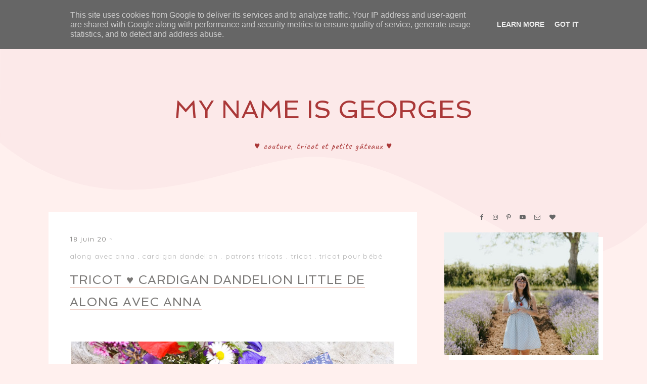

--- FILE ---
content_type: text/html; charset=UTF-8
request_url: https://www.mynameisgeorges.fr/2020/06/tricot-cardigan-dandelion-little-de.html
body_size: 31551
content:
<!DOCTYPE html>
<html dir='ltr' xmlns='https://www.w3.org/1999/xhtml' xmlns:b='https://www.google.com/2005/gml/b' xmlns:data='https://www.google.com/2005/gml/data' xmlns:expr='https://www.google.com/2005/gml/expr'>
<head>
<link href='https://www.blogger.com/static/v1/widgets/335934321-css_bundle_v2.css' rel='stylesheet' type='text/css'/>
<script async='async' data-pin-hover='true' data-pin-round='true' data-pin-tall='true' defer='defer' src='//assets.pinterest.com/js/pinit.js'></script>
<meta charset='utf-8'/>
<meta content='width=device-width, initial-scale=1, shrink-to-fit=no' name='viewport'/>
<title>Tricot &#9829; Cardigan Dandelion Little de Along avec Anna &#8212; My Name Is Georges</title>
<link href='https://www.mynameisgeorges.fr/favicon.ico' rel='icon' type='image/x-icon'/>
<meta content='blogger' name='generator'/>
<link rel="alternate" type="application/atom+xml" title="My Name Is Georges - Atom" href="https://www.mynameisgeorges.fr/feeds/posts/default" />
<link rel="alternate" type="application/rss+xml" title="My Name Is Georges - RSS" href="https://www.mynameisgeorges.fr/feeds/posts/default?alt=rss" />
<link rel="service.post" type="application/atom+xml" title="My Name Is Georges - Atom" href="https://www.blogger.com/feeds/3636216173607833756/posts/default" />

<link rel="alternate" type="application/atom+xml" title="My Name Is Georges - Atom" href="https://www.mynameisgeorges.fr/feeds/7451873767404091229/comments/default" />
<!--Can't find substitution for tag [blog.openIdOpTag]-->
<link href='https://www.mynameisgeorges.fr/2020/06/tricot-cardigan-dandelion-little-de.html' rel='canonical'/>
<meta content='Tricot ♥ Cardigan Dandelion Little de Along avec Anna.' name='description'/>
<link href='https://blogger.googleusercontent.com/img/b/R29vZ2xl/AVvXsEiyW6mS4a2knRXj12A23F5nZhuHGZ8iPABww0a_mkhz5EI5dK4NyCkrZNar8kE9198q5T-YsUaoH4dY74AYHnBqfAcAb-F4oQHzbsgUW867FY6VY5g3HtA2bAB54fxwFXLqBhp9w83hTRQ/w1200-h630-p-k-no-nu/IMG_20200613_204543+%25281%2529.jpg' rel='image_src'/>
<meta content='article' property='og:type'/>
<meta content='My Name Is Georges' property='og:site_name'/>
<meta content='https://www.mynameisgeorges.fr/2020/06/tricot-cardigan-dandelion-little-de.html' property='og:url'/>
<meta content='Tricot ♥ Cardigan Dandelion Little de Along avec Anna | My Name Is Georges' property='og:title'/>
<meta content='Tricot ♥ Cardigan Dandelion Little de Along avec Anna.' property='og:description'/>
<meta content='https://blogger.googleusercontent.com/img/b/R29vZ2xl/AVvXsEiyW6mS4a2knRXj12A23F5nZhuHGZ8iPABww0a_mkhz5EI5dK4NyCkrZNar8kE9198q5T-YsUaoH4dY74AYHnBqfAcAb-F4oQHzbsgUW867FY6VY5g3HtA2bAB54fxwFXLqBhp9w83hTRQ/w1200-h630-p-k-no-nu/IMG_20200613_204543+%25281%2529.jpg' property='og:image'/>
<meta content='summary' name='twitter:card'/>
<meta content='' name='twitter:site'/>
<meta content='' name='twitter:creator'/>
<meta content='https://www.mynameisgeorges.fr/2020/06/tricot-cardigan-dandelion-little-de.html' name='twitter:url'/>
<meta content='Tricot ♥ Cardigan Dandelion Little de Along avec Anna | My Name Is Georges' name='twitter:title'/>
<meta content='Tricot ♥ Cardigan Dandelion Little de Along avec Anna.' name='twitter:description'/>
<meta content='https://blogger.googleusercontent.com/img/b/R29vZ2xl/AVvXsEiyW6mS4a2knRXj12A23F5nZhuHGZ8iPABww0a_mkhz5EI5dK4NyCkrZNar8kE9198q5T-YsUaoH4dY74AYHnBqfAcAb-F4oQHzbsgUW867FY6VY5g3HtA2bAB54fxwFXLqBhp9w83hTRQ/w1200-h630-p-k-no-nu/IMG_20200613_204543+%25281%2529.jpg' property='twitter:image'/>
<script src='https://ajax.googleapis.com/ajax/libs/jquery/2.2.4/jquery.min.js'></script>
<style>/*! normalize.css v6.0.0 | MIT License | github.com/necolas/normalize.css */ button,hr,input{overflow:visible}audio,canvas,progress,video{display:inline-block}progress,sub,sup{vertical-align:baseline}[type=checkbox],[type=radio],legend{box-sizing:border-box;padding:0}html{line-height:1.15;-ms-text-size-adjust:100%;-webkit-text-size-adjust:100%}article,aside,details,figcaption,figure,footer,header,main,menu,nav,section{display:block}h1{font-size:2em;margin:.67em 0}figure{margin:1em 40px}hr{box-sizing:content-box;height:0}code,kbd,pre,samp{font-family:monospace,monospace;font-size:1em}a{background-color:transparent;-webkit-text-decoration-skip:objects}abbr[title]{border-bottom:none;text-decoration:underline;text-decoration:underline dotted}b,strong{font-weight:bolder}dfn{font-style:italic}mark{background-color:#ff0;color:#000}small{font-size:80%}sub,sup{font-size:75%;line-height:0;position:relative}sub{bottom:-.25em}sup{top:-.5em}audio:not([controls]){display:none;height:0}img{border-style:none}svg:not(:root){overflow:hidden}button,input,optgroup,select,textarea{margin:0}button,select{text-transform:none}[type=reset],[type=submit],button,html [type=button]{-webkit-appearance:button}[type=button]::-moz-focus-inner,[type=reset]::-moz-focus-inner,[type=submit]::-moz-focus-inner,button::-moz-focus-inner{border-style:none;padding:0}[type=button]:-moz-focusring,[type=reset]:-moz-focusring,[type=submit]:-moz-focusring,button:-moz-focusring{outline:ButtonText dotted 1px}legend{color:inherit;display:table;max-width:100%;white-space:normal}textarea{overflow:auto}[type=number]::-webkit-inner-spin-button,[type=number]::-webkit-outer-spin-button{height:auto}[type=search]{-webkit-appearance:textfield;outline-offset:-2px}[type=search]::-webkit-search-cancel-button,[type=search]::-webkit-search-decoration{-webkit-appearance:none}::-webkit-file-upload-button{-webkit-appearance:button;font:inherit}summary{display:list-item}[hidden],template{display:none}

.clearfix:after {content:'';display:block;clear:both;}</style>
<link href='https://maxcdn.bootstrapcdn.com/font-awesome/4.7.0/css/font-awesome.min.css' rel='stylesheet'/>
<link href='https://fonts.googleapis.com/css?family=Caveat:400,700|Quicksand:400,700|Spinnaker' rel='stylesheet'/>
<style id='page-skin-1' type='text/css'><!--
/*/// ---------------------------------------------------------
*
*  Responsive Blogger Template
*  Name:        Alpaca
*  Version:     1.0
*  Date:        July 2018
*  Author:      Gabriela Melo
*  URL:         https://shop.gabrielamelo.com.br
*  Etsy:        https://www.etsy.com/shop/shopgabrielamelo
*
* ------------------------------------------------------- ///*/
/*/// ------------------------------
~   General
------------------------------ ///*/
*, *:after, *:before {
-webkit-box-sizing: border-box;
-moz-box-sizing: border-box;
box-sizing: border-box;
}
html {
font-size: 62.5%;
}
.hidden {
display: none;
}
body {
background: #fff0ee;
color: #7a7876;
font: normal 14px quicksand, sans-serif;
line-height: normal;
overflow-wrap: break-word;
word-break: break-word;
word-wrap: break-word;
}
img {
display: block;
height: auto;
max-width: 100%;
}
a {
color: #c27ba0;
text-decoration: none;
}
a:hover {
color: #000000;
}
em, i {
font-family: serif;
font-style: italic;
}
:focus {
outline: 0;
}
::-webkit-scrollbar {
background: #ECDCD8;
height: 7px;
width: 10px;
}
::-webkit-scrollbar-thumb:vertical {
background: #E55E47;
height: 50px;
}
::-webkit-scrollbar-thumb:horizontal {
background: #E55E47;
height: 7px;
}
::-moz-selection {
background: #fff0ee;
color: #E55E47;
}
::selection {
background: #fff0ee;
color: #E55E47;
}
/*/// ------------------------------
~   Columns
------------------------------ ///*/
.section {
margin: 0;
}
@media screen and (min-width:50em) {
.header, .container {
margin: 0 auto;
max-width: 1200px;
width: 85%;
}
}
.sidebar {
margin: 5em auto 0 auto;
max-width: 400px;
padding: 0;
width: 100%;
}
@media screen and (min-width: 61em) {
.main {
float: left;
width: 67%;
}
.sidebar {
float: right;
margin: 0;
width: 28%;
}
}
.outer {
margin-top: -800px;
}
@media screen and (max-width: 50em) {
.outer {
margin: -800px auto 0 auto;
width: 90%;
}
}
/*/// ------------------------------
~   Wave Background
------------------------------ ///*/
.wave-gbml {
display: block;
height: 800px;
overflow: hidden;
position: relative;
}
.onda {
fill: #fce9e9;
}
/*/// ------------------------------
~   Menu + Search
------------------------------ ///*/
.menu-gbml {
text-align: center;
position: relative;
}
#PageList100, #HTML200 {
display: inline-block;
}
#HTML200 {
border-left: 2px solid #aa3838;
margin-left: 1em;
max-width: 215px;
}
#PageList100 h3 {
display: none;
}
.widget-content > .navtoggle.outside {
display: block;
}
.widget-content > .navtoggle.outside:hover,
.widget-content > .navtoggle.outside:focus {
cursor: pointer;
}
.nav-icon3 {
width: 30px;
height: 20px;
position: relative;
margin: 0 auto;
-webkit-transform: rotate(0deg);
-moz-transform: rotate(0deg);
-o-transform: rotate(0deg);
transform: rotate(0deg);
-webkit-transition: .5s ease-in-out;
-moz-transition: .5s ease-in-out;
-o-transition: .5s ease-in-out;
transition: .5s ease-in-out;
cursor: pointer;
}
.nav-icon3 span {
display: block;
position: absolute;
height: 2px;
width: 100%;
background: #000000;
opacity: 1;
left: 0;
-webkit-transform: rotate(0deg);
-moz-transform: rotate(0deg);
-o-transform: rotate(0deg);
transform: rotate(0deg);
-webkit-transition: .25s ease-in-out;
-moz-transition: .25s ease-in-out;
-o-transition: .25s ease-in-out;
transition: .25s ease-in-out;
}
.nav-icon3 span:nth-child(1) {
top: 0px;
}
.nav-icon3 span:nth-child(2),
.nav-icon3 span:nth-child(3) {
top: 7px;
}
.nav-icon3 span:nth-child(4) {
top: 14px;
}
.nav-icon3.open span:nth-child(1) {
top: 7px;
width: 0%;
left: 50%;
}
.nav-icon3.open span:nth-child(2) {
-webkit-transform: rotate(45deg);
-moz-transform: rotate(45deg);
-o-transform: rotate(45deg);
transform: rotate(45deg);
}
.nav-icon3.open span:nth-child(3) {
-webkit-transform: rotate(-45deg);
-moz-transform: rotate(-45deg);
-o-transform: rotate(-45deg);
transform: rotate(-45deg);
}
.nav-icon3.open span:nth-child(4) {
top: 7px;
width: 0%;
left: 50%;
}
.menu {
display: none;
font: normal 13px quicksand, sans-serif;
letter-spacing: .1em;
text-align: left;
text-transform: uppercase;
}
.menu ul {
list-style-type: none;
padding-left: 0;
}
.menu a {
color: #000000;
}
.menu a:hover {
color: #aa3838;
}
.menu li.parent {
padding: 1em;
}
.menu li.parent i.fa.fa-fw {
display: block;
float: right;
}
.menu li.parent ul.level-two,
.menu li.parent ul.level-three {
border: 1px solid #F4F1EC;
padding: 1em;
}
.menu li.parent ul.level-two li a,
.menu li.parent ul.level-three li a {
display: block;
padding: .5em;
}
.menu li.parent > ul.level-two {
display: none;
margin-top: .5em;
}
.menu ul.level-three {
display: none;
}
.menu .fa {
display: inline-block;
color: #000000;
margin: 0 .2em;
text-align: right;
}
.menu .fa a {
font-size: 0;
padding: 0 !important;
}
.menu .fa:hover,
.menu .fa:focus {
cursor: pointer;
}
.menu ul.level-two .child-item.sharewidth i.fa.fa-fw.fa-angle-right {
margin-top: -1.5em;
}
@media screen and (min-width: 50em) {
.widget-content > .navtoggle.outside,span.navtoggle {
display: none !important;
}
.menu {
display: block !important;
}
.menu ul {
position: relative;
text-align: center;
z-index: 999;
}
.menu li.selected a {
color: #7a7876;
}
.menu li.parent {
border: 0;
display: inline-block;
}
.menu li.parent ul.level-two,
.menu li.parent ul.level-three {
padding: 1em 0;
text-align: left;
width: 200px;
}
.menu li.parent ul.level-two li a,
.menu li.parent ul.level-three li a {
padding: .5em 2em;
}
.menu li.parent ul.level-two {
background: #ECDCD8;
display: none;
margin: 0;
left: auto;
position: absolute;
top: 100%;
}
.menu li.parent .level-three {
background: #ECDCD8;
display: none;
position: absolute;
left: 100%;
-webkit-transform: translateY(-3em);
-ms-transform: translateY(-3em);
transform: translateY(-3em);
}
.menu li.parent .level-three li {
display: block;
transition: .3s all ease;
position: relative;
white-space: nowrap;
}
.menu .level-two:hover,
.menu li.parent:hover .level-two,
.menu .child-item.sharewidth:hover .level-three {
display: block;
}
.menu .fa {
display: none;
}
.menu ul.level-two .child-item.sharewidth i.fa.fa-fw.fa-angle-right {
padding-right: 1.5em;
-webkit-transform: rotate(0deg);
-ms-transform: rotate(0deg);
transform: rotate(0deg);
}
}
/*/// --- search --- ///*/
#HTML200 h3 {
display: none;
}
.gbml-search .search-form {
background: none;
color: #000000;
text-align: center;
}
.gbml-search input,
.gbml-search .search-form-btn {
background: none;
border: 0;
}
.gbml-search input {
border: 0;
font: normal 13px quicksand, sans-serif;
letter-spacing: 2px;
max-width: 160px;
padding-left: 1.6em;
text-transform: uppercase;
}
::placeholder {
color: #000000;
opacity: 1;
}
:-ms-input-placeholder {
color: #000000;
}
::-ms-input-placeholder {
color: #000000;
}
.gbml-search .search-form-btn {
color: #000000;
margin-left: -7px;
}
.gbml-search input:focus {
outline: 0;
}
@media screen and (max-width: 50em) {
#PageList100, #HTML200 {
width: 100%;
}
.nav-icon3 {
margin: 0;
}
#HTML200 {
position: absolute;
right: 0;
top: -4px;
}
.menu-section {
padding-top: 2em;
}
.menu ul.nav {
margin-top: .9em;
}
}
/*/// ------------------------------
~   Header
------------------------------ ///*/
.header {
margin: 1em auto 2em;
text-align: center;
}
#Header1,
#Header1 a {
color: #aa3838;
font: normal normal 50px spinnaker, sans-serif;
text-transform: uppercase;
}
#Header1 h1 {
margin: 0;
}
#Header1 p {
font: 400 19px caveat, sans-serif;
letter-spacing: 1px;
text-transform: lowercase;
}
.header.image-placement-behind {
background-repeat: no-repeat;
background-position: center;
-webkit-background-size: cover;
background-size: cover;
}
.header.image-placement-behind.has-image {
background-repeat: no-repeat;
background-position: center;
-webkit-background-size: cover;
background-size: cover;
}
.header.image-placement-replace.has-image,
.header.image-placement-replace.has-image img,
.header.image-placement-before-description.has-image,
.header.image-placement-before-description.has-image img  {
margin: 0 auto;
}
/*/// ------------------------------
~   Slide
------------------------------ ///*/
#HTML300 h3 {
display: none;
}
.cycle-slideshow {
display: block;
height: 0;
margin: 0;
overflow: hidden;
padding-bottom: 45%;
position: relative;
text-align: center;
width: 100%;
z-index: 0;
}
.cycle-slideshow ul {
height: 100%;
height: 100vh;
padding: 0;
width: 100%;
}
.cycle-slideshow li {
height: 100%;
margin: 0;
padding: 0;
width: 100%;
}
.cycle-prev,
.cycle-next {
color: #7a7876;
cursor: pointer;
font-size: 2em;
height: 100%;
position: absolute;
right: 0;
top: 8%;
z-index: 800;
-webkit-transition: .25s;
-moz-transition: .25s;
-ms-transition: .25s;
-o-transition: .25s;
}
.cycle-prev {
outline: 0;
position: absolute;
right: 4%;
text-align: center;
z-index: 999;
-webkit-transition: .25s;
-moz-transition: .25s;
-ms-transition: .25s;
-o-transition: .25s;
}
.cycle-next {
outline: 0;
position: absolute;
text-align: center;
z-index: 999;
-webkit-transition: .25s;
-moz-transition: .25s;
-ms-transition: .25s;
-o-transition: .25s;
}
.slide-image {
border-left: 9px solid #ffffff;
border-bottom: 10px solid #ffffff;
background-position: center center;
background-size: cover;
border-radius: 100%;
height: 100%;
max-width: 400px;
position: absolute;
width: 45%;
z-index: 15;
}
.slide-inside {
background: transparent;
display: -moz-box;
display: -ms-flexbox;
display: -webkit-flex;
display: -webkit-box;
display: flex;
align-items: center;
height: 100%;
position: absolute;
right: 0;
transition: all .25s ease-out;
text-align: left;
width: 52%;
-webkit-transition: all .25s ease-out;
-moz-transition: all .25s ease-out;
-o-transition: all .25s ease-out;
}
.slide-inside:hover {
opacity: .65;
}
.slide-title {
display: block;
width: 100%:
}
.slide-cat {
color: #7a7876;
font: 400 20px caveat, sans-serif;
margin: 0 .04em .5em;
text-transform: lowercase;
}
.slide-h3 {
color: #7a7876;
display: block;
font: 400 23px spinnaker, sans-serif;
letter-spacing: 0.08em;
line-height: 1.2em;
padding-bottom: .5em;
text-transform: uppercase;
z-index: 9;
}
.slide-divider {
border-top: 1px solid;
color: #7a7876;
position: absolute;
width: 100%;
}
.slide-excerpt {
display: none;
}
.slide-more {
color: #7a7876;
display: inline-block;
font: 400 20px caveat, sans-serif;
padding-top: .5em;
text-transform: lowercase;
-webkit-transition: all .25s ease-out
-moz-transition: all .25s ease-out;
-o-transition: all .25s ease-out;
transition: all .25s ease-out;
}
@media screen and (max-width: 50em) {
.cycle-slideshow {
display: none;
}
}
/*/// ------------------------------
~   Posts
------------------------------ ///*/
.home-view #Blog1 {
margin-top: 5em;
}
.post {
background: #ffffff;
line-height: 1.9em;
padding: 3em;
}
.post-location .post-location-place::before {
content:"\f041";
font-family: FontAwesome;
padding-right: .2em;
}
.post-location .post-location-place {
color: #ffffff;
font: normal 11px quicksand, sans-serif;
letter-spacing: .08em;
padding-bottom: .8em;
text-transform: uppercase;
}
.post-date,
.post-labels {
display: inline-table;
font: normal 14px quicksand, sans-serif;
padding-bottom: 1em;
letter-spacing: 0.08em;
text-transform: lowercase;
}
.post-date:after {
color: #b5b5b5;
content:"~";
}
.post-labels a {
color: #b5b5b5;
}
.post-labels a:hover {
color: #D9B00A;
}
h2.post-title,
a.post-title-link {
color: #7a7876;
font: 400 24px spinnaker, sans-serif;
letter-spacing: 1px;
line-height: 1.7em;
padding-bottom: 1.8em;
text-transform: uppercase;
}
a.post-title-link {
border-bottom: 2px solid #f0d4cc;
-webkit-transition: all 0.3s ease;
-moz-transition: all 0.3s ease;
-ms-transition: all 0.3s ease;
transition: all 0.3s ease;
}
a.post-title-link {
padding: 0;
}
a.post-title-link:hover {
color: #e1bc4c;
}
.post-thumb:before {
background: #ffffff;
content:"";
height: 5px;
top: .5em;
position: absolute;
width: 100%;
z-index:99;
}
.post-thumb {
margin: 0 -3em 0 -3em;
position: relative;
}
.post-thumb img {
height: auto;
width: 100%
}
.post-snippet {
font-weight: normal;
margin: 3em auto 0 auto;
text-align: center;
width: 80%;
}
@media screen and (max-width: 50em) {
.post-snippet {
width: 90%;
}
}
.read-more {
font: normal 20px caveat, sans-serif;
margin-top: 1em;
text-align: center;
text-transform: lowercase;
}
.read-more a {
border-bottom: 2px solid #ECDCD8;
color: #333333;
padding-bottom: .2em;
}
.read-more a:hover,
.read-more a:focus {
color: #D9B00A;
}
.separator,
.separator > a {
display: block;
margin: 0 !important;
clear: none !important;
}
.post .separator > a > img,
.post .tr-caption-container img {
margin: 0 auto;
padding: .3em 0;
}
.post-body table {
padding: 0 !important;
}
.post-body .tr-caption {
font-size: 70%;
letter-spacing: 2px;
text-transform: uppercase;
}
.post-body h2,
.post-body h3,
.post-body h4 {
padding: .5em 0;
text-transform: uppercase;
}
.post-body blockquote.tr_bq:before {
background: #ECDCD8;
content: "";
display: block;
height: 3em;
position: absolute;
left: 50%;
top: -1.5em;
width: 1px;
}
.post-body blockquote.tr_bq {
border: 1px solid #ECDCD8;
margin: 1.5em 0;
padding: 2.5em 1.5em 1.5em 1.5em;
position: relative;
}
.post ul {
list-style: circle;
}
.post ol {
counter-reset: li;
}
.post ol li {
list-style: none;
}
.post ol li:before {
color: #333;
content: counter(li);
counter-increment: li;
margin: 0 1em .8em -2em;
padding: 3px 6px 3px 6px;
text-align: center;
}
.post-body .img-left {
padding: 1em 1em 1em 0!important;
}
.post-body .img-right {
padding: 1em 0 1em 1em!important;
}
@media screen and (max-width: 50em) {
.post-body .img-left, .post-body .img-left img, .post-body .img-right, .post-body .img-right img {
max-width: 100% !important;
padding: 1em 0 1em 0 !important;
width: 800px !important;
}
}
/*/// --- related posts --- ///*/
.related-wrap {
display: -moz-box;
display: -ms-flexbox;
display: -webkit-flex;
display: -webkit-box;
display: flex;
justify-content: space-around;
margin-bottom: 5em;
}
#related-posts {
max-width: 1200px;
}
#related-posts h4 {
display: none;
}
#related-posts a {
margin: 0 !important;
position: relative;
width: 25%;
}
#related-posts a:hover {
opacity: 0.8;
}
#related-title {
align-items: center;
background: #ffffff;
bottom: 3.5em;
color: #e1bc4c;
display: -moz-box;
display: -ms-flexbox;
display: -webkit-flex;
display: -webkit-box;
display: flex;
justify-content: center;
left: 2em;
font-size: 80%;
text-align: center;
text-transform: uppercase;
padding: .5em;
position: absolute;
right: 2em;
top: 2em;
z-index: 700;
opacity: 0;
}
#related-title:hover {
opacity: 1;
}
@media screen and (max-width: 42em) {
#related-posts a:nth-child(3),
#related-posts a:nth-child(4) {
display: none;
}
#related-posts a {
width: 50%;
}
}
/*/// ------------------------------
~   Pager
------------------------------ ///*/
.blog-pager {
display: block;
font: bold 13px quicksand, sans-serif;
letter-spacing: 2px;
margin-bottom: 4em;
text-align: center;
text-transform: lowercase;
}
.blog-pager a {
color: #000000;
}
.blog-pager a:hover {
color: #aa3838;
}
.blog-pager .fa {
color: #aa3838;
}
.blog-pager-home-link,
.blog-pager-newer-link.disabled,
.blog-pager-older-link.disabled {
display: none;
}
.index-view .blog-pager-newer-link { float: left; }
.index-view .blog-pager-older-link { float: right; }
.single-view .blog-pager-newer-link { float: left; text-align: left; }
.single-view .blog-pager-older-link { float: right; text-align: right; }
/*/// ------------------------------
~   Sidebar
------------------------------ ///*/
.sidebar {
line-height: 1.8em;
}
.sidebar .widget {
margin: 0 0 4em;
}
.sidebar h3 {
color: #000000;
font: normal 12px quicksand, sans-serif;
letter-spacing: 2px;
padding: 1em 0;
text-align: center;
text-transform: uppercase;
}
.sidebar h3:after {
background: #D9B00A;
content:"";
display: block;
height: 3px;
margin: 1.5em auto 1em;
width: 45px;
}
.sidebar ul {
list-style:none;
margin: 0;
padding: 0;
}
.sidebar li {
margin: 0;
padding: 0 0 .25em 1em;
}
/*/// --- social icons --- ///*/
#HTML500 h3 {
display: none;
}
#HTML500.widget {
margin-bottom: 1.5em;
text-align: center;
}
.social-icons {
font-family: FontAwesome;
}
.social-icons a {
color: #666666;
font-size: 85%;
margin-right: 1.2em;
}
.social-icons a::last-of-type {
margin: 0;
}
.social-icons a:hover {
color:  #E55E47;
}
.social-icons a.facebook-icon:before {content:"\f09a";}
.social-icons a.instagram-icon:before {content:"\f16d";}
.social-icons a.twitter-icon:before {content:"\f099";}
.social-icons a.pinterest-icon:before {content:"\f231";}
.social-icons a.tumblr-icon:before {content:"\f173";}
.social-icons a.youtube-icon:before {content:"\f16a";}
.social-icons a.email-icon:before {content:"\f003";}
.social-icons a.feed-icon:before {content:"\f09e";}
.social-icons a.bloglovin-icon:before {content:"\f004";}
/*/// --- profile --- ///*/
#Image100 figure,
#Image100.widget.Image {
margin: 0;
}
#Image100 h3,
#Text100 h3 {
display: none;
}
#Image100 img.image-img {
box-shadow: 9px 9px #ffffff;
position: relative;
}
#Image100 .image-caption,
#Text100 {
text-align: center;
}
#Image100 .image-caption {
font: 400 21px spinnaker, sans-serif;
margin-top: 1.5em;
padding-bottom: 1em;
text-transform: uppercase;
}
#Image100 .image-caption:after {
background: #d9b00a;
content:"";
display: block;
height: 3px;
margin: 1em auto 0 auto;
width: 50px;
}
#Text100 {
padding: 1.5em;
}
#Text100.widget.Text {
margin-top: 0;
padding-top: 0;
}
/*/// --- pinterest --- ///*/
.pinterest-gallery {
float: left;
width: 50%;
}
.pinterest-gallery .pinterest-thumbnail {
background-position: 50% 50%;
background-size: cover;
padding-bottom: 100%;
position: relative;
width: 100%;
}
.pinterest-gallery .pinterest-icon {
align-items: center;
bottom: 0;
color: #D9B00A;
display: -moz-box;
display: -ms-flexbox;
display: -webkit-flex;
display: -webkit-box;
display: flex;
font-family: FontAwesome;
font-size: 100%;
justify-content: center;
left: 0;
position: absolute;
right: 0;
top: 0;
filter: alpha(opacity=0);
-moz-opacity: 0;
-khtml-opacity: 0;
opacity: 0;
z-index: 400;
}
.pinterest-gallery .pinterest-icon:hover {
background: #000000;
filter: alpha(opacity=50);
-moz-opacity: 0.5;
-khtml-opacity:0.5;
opacity: 0.5;
}
/*/// --- featured post --- ///*/
.FeaturedPost .widget-content {
position: relative;
}
.FeaturedPost .featured-post-title-link {
display: -moz-box;
display: -ms-flexbox;
display: -webkit-flex;
display: -webkit-box;
display: flex;
align-items: center;
bottom: 3.4em;
color: #E55E47;
font: normal 13px quicksand, sans-serif;
font-weight: normal;
letter-spacing: 2px;
justify-content: center;
left: 3em;
opacity: 0;
position: absolute;
right: 3em;
text-align: center;
text-transform: uppercase;
top: 3em;
}
a.featured-post-title-link {
color: #E55E47;
}
.FeaturedPost .featured-post-title-link:hover,
.FeaturedPost .featured-post-title-link:focus {
background: #FFFFFF;
opacity: 1;
}
.FeaturedPost .featured-post-snippet {
display: none;
}
/*/// --- archive --- ///*/
.BlogArchive h3:after {
display: none;
}
.BlogArchive {
border: 1px solid #ECDCD8;
color: #000000;
font: normal 13px quicksand, sans-serif;
padding: 1.5em;
text-transform: uppercase;
}
.BlogArchive h3 {
font: normal 13px quicksand, sans-serif;
padding: 0;
text-align: left;
}
.BlogArchive a {
color: #000000;
}
.BlogArchive a:hover {
color: #E55E47;
}
.BlogArchive .post-count {
color: #E55E47;
font-size: 80%;
padding-left: .5em;
}
.BlogArchive ul li .hierarchy-title a:before {
content: "\f068";
display: inline-block;
font-family: FontAwesome;
padding-right: .3em;
}
.collapsible {
-webkit-transition: height 0.3s cubic-bezier(0.4, 0, 0.2, 1);
transition: height 0.3s cubic-bezier(0.4, 0, 0.2, 1);
}
.collapsible,
.collapsible > summary {
display: block;
overflow: hidden;
}
.collapsible > :not(summary) {
display: none;
}
.collapsible[open] > :not(summary) {
display: block;
}
.collapsible:focus,
.collapsible > summary:focus {
outline: none;
}
.collapsible > summary {
cursor: pointer;
display: block;
padding: 0;
}
.collapsible:focus > summary,
.collapsible > summary:focus {
background-color: transparent;
}
.collapsible > summary::-webkit-details-marker {
display: none;
}
.collapsible-title {
-webkit-box-align: center;
-webkit-align-items: center;
-ms-flex-align: center;
align-items: center;
display: -webkit-box;
display: -webkit-flex;
display: -ms-flexbox;
display: flex;
}
.collapsible-title .title {
-webkit-box-flex: 1;
-webkit-flex: 1 1 auto;
-ms-flex: 1 1 auto;
flex: 1 1 auto;
-webkit-box-ordinal-group: 1;
-webkit-order: 0;
-ms-flex-order: 0;
order: 0;
overflow: hidden;
text-overflow: ellipsis;
white-space: nowrap;
}
.collapsible-title .chevron-down,
.collapsible[open] .collapsible-title .chevron-up {
display: block;
}
.collapsible-title .chevron-up,
.collapsible[open] .collapsible-title .chevron-down {
display: none;
}
.flat-button {
cursor: pointer;
display: inline-block;
font-weight: bold;
text-transform: uppercase;
border-radius: 2px;
padding: 8px;
margin: -8px;
}
.flat-icon-button {
background: transparent;
border: 0;
margin: 0;
outline: none;
padding: 0;
margin: -12px;
padding: 12px;
cursor: pointer;
box-sizing: content-box;
display: inline-block;
line-height: 0;
}
.flat-icon-button,
.flat-icon-button .splash-wrapper {
border-radius: 50%;
}
.flat-icon-button .splash.animate {
-webkit-animation-duration: 0.3s;
animation-duration: 0.3s;
}
/*/// --- list labels --- ///*/
.list-group a {
color: #b5b5b5;
display: block;
font: bold 13px quicksand, sans-serif;
margin: .3em 0;
padding: .5em;
text-align: center;
text-transform: uppercase;
}
.list-group a:hover,
.list-group a:focus {
color: #E55E47;
}
.label-count {
color: #E55E47;
font-size: 85%;
}
/*/// --- cloud labels --- ///*/
.cloud-label-widget-content {
line-height: 2em;
text-align: center;
}
.cloud-label-widget-content a {
color: #7a7876;
font: bold 13px quicksand, sans-serif;
margin: .5em;
text-transform: lowercase;
}
.Label .cloud-label-widget-content a:hover,
.Label .cloud-label-widget-content a:focus {
color: #E55E47;
}
/*/// --- follow by email --- ///*/
.FollowByEmail h3 {
text-align: left;
}
.FollowByEmail h3:after {
margin: 1.5em 0 1em;
}
.FollowByEmail input,
.FollowByEmail button {
background: #ECDCD8;
border: 0;
border-radius: 0;
display: inline-block;
font: normal 12px quicksand, sans-serif;
letter-spacing: 2px;
padding: 1em .5em;
text-align: center;
text-transform: lowercase;
width: 77%;
}
.FollowByEmail input {
margin-bottom: .5em;
}
.FollowByEmail button {
background: none;
color: #000000;
display: inline-block;
font: normal 27px caveat, sans-serif;
padding: 0;
width: 20%;
}
.FollowByEmail input:focus,
.FollowByEmail button:focus {
outline: 0 !important;
border: 0 !important;
box-shadow: none !important;
border-radius: 0 !important;
opacity: 0.6;
}
.FollowByEmail button:hover,
.FollowByEmail button:focus {
color: #D9B00A;
cursor: pointer;
}
/*/// --- popular posts --- ///*/
.PopularPosts {
counter-reset: contarpp;
}
.pp-post {
border-bottom: 1px solid #ECDCD8;
margin-bottom: 2em;
padding-bottom: 1em;
}
.PopularPosts .pp-thumbnail:hover,
.PopularPosts .pp-thumbnail:focus {
opacity: .8;
}
.PopularPosts .pp-thumbnail:after {
color: #d9b00a;
content: counter(contarpp, decimal);
counter-increment: contarpp;
display: block;
font: bold 15px quicksand, sans-serif;
margin-top: 1.5em;
text-align: center;
}
h5.popular-post-title {
font: normal 25px caveat, sans-serif;
margin: .5em 0;
text-align: center;
}
.popular-post-title a {
color: #666666;
}
.popular-post-title a:hover,
.popular-post-title a:focus {
color: #E55E47;
}
.popular-post-snippet {
display: none;
}
/*/// ------------------------------
~   Footer
------------------------------ ///*/
.footer {
margin-top: 3em;
}
.backtotop {
background: #FFFFFF;
float: right;
font: bold 13px quicksand, sans-serif;
margin-top: -4em;
padding: 1.5em;
text-align: center;
text-transform: uppercase;
width: 180px;
}
.backtotop .fa {
font-size: 115%;
padding-left: .2em;
}
.backtotop a {
color: #000000;
}
.backtotop a:hover,
.backtotop a:focus {
color: #E55E47;
}
.credits-links {
background: #FFFFFF;
font: bold 10px quicksand, sans-serif;
letter-spacing: 2px;
padding: 2em;
text-align: center;
text-transform: uppercase;
}
.credits-links a {
color: #000000;
}
.credits-links a:hover {
color: #E55E47;
}
.blogname-footer,
.gbml-credits {
padding: 1em;
}
@media screen and (max-width: 61em) {
.backtotop {
float: none;
margin: 3em auto;
}
}
@media screen and (max-width: 50em) {
.footer {
margin: 0 -5% 0 -5%;
}
}
@media screen and (min-width: 50em) {
.blogname-footer {
float: left;
text-align: left;
width: 50%;
}
.gbml-credits {
float: right;
text-align: right;
width: 50%;
}
}
/*/// ------------------------------
~   Instagram
------------------------------ ///*/
#HTML600 h3 {
display: none;
}
#HTML600 {
margin: 0;
}
.insta-widget {
float: left;
position: relative;
width: 16.66%;
}
@media screen and (max-width: 64em) {
.insta-widget {
width: 33.33%;
}
}
.insta-widget img {
display: block;
width: 100%;
}
.insta-widget a {
background-size: cover;
background-repeat: no-repeat;
background-position: center;
position: absolute;
top: 0;
right: 0;
left: 0;
bottom: 0;
}
.insta-widget .insta-likes {
display: -moz-box;
display: -ms-flexbox;
display: -webkit-flex;
display: -webkit-box;
display: flex;
align-items: center;
bottom: 0;
color: #E55E47;
font-size: 85%;
font-weight: normal;
letter-spacing: 2px;
justify-content: center;
left: 0;
opacity: 0;
position: absolute;
right: 0;
top:0;
}
.insta-widget .insta-likes:hover,
.insta-widget .insta-likes:focus {
background: #ECDCD8;
opacity: 0.8;
}
@media screen and (max-width: 37.5em) {
.insta-widget .insta-likes:hover {
opacity: 0;
}
}
/*/// ------------------------------
~   Single Post
------------------------------ ///*/
.post-title h1 {
margin: 0 0 1em;
}
@media screen and (max-width: 50em) {
.single-view .post,
.page-view .post {
padding: 2em;
}
}
.single-view .post-footer:before {
background: #ECDCD8;
content:"";
display: block;
height: 4px;
margin: 0 auto;
width: 50px;
}
.single-view .post-footer {
margin-top: 3em;
}
.post-share:before {
color: #333333;
content:"share the post";
display: block;
font: normal 19px caveat, sans-serif;
margin: 1em 0;
text-align: center;
text-transform: lowercase;
}
.post-share {
text-align: center;
}
.post-share a {
color: #000000;
margin-right: 1em;
}
.post-share a:last-of-type {
margin: 0;
}
.post-share a:hover,
.post-share a:focus {
color: #D9B00A;
}
/*/// --- post comments --- ///*/
.comments h3 {
color: #333333;
text-align: center;
text-transform: uppercase;
}
.comment-actions {
font-size: 85%;
letter-spacing: 1px;
font-weight: bold;
text-transform: uppercase;
}
.comment-actions a {
color: #000000;
font-size: 90%;
padding: .5em .3em;
}
.comment-actions a:hover,
.comment-actions a:focus {
color: #D9B00A;
text-decoration: none;
}
.comments .comments-content .datetime {
font-size: 80%;
margin-left: .6em;
}
.comments .comments-content .datetime a {
color: #000000;
}
.comments .comment-header,
.comments .comment-thread.inline-thread .comment {
position: relative;
}
.comments .continue a {
font-weight: normal;
}
.comment-thread ol {
margin:0 0 1em;
}
.comment-thread .comment-content a,
.comments .user a,
.comments .comment-thread.inline-thread .user a {
font-weight: bold;
color: #000000;
}
#comments .avatar-image-container img {
border:0;
}
.comments .avatar-image-container {
display: none;
}
.comments .comment-block,
.comments .comments-content .comment-replies,
.comments .comment-replybox-single {
margin-left: 1px;
}
.comments .comment-block,
.comments .comment-thread.inline-thread .comment {
background: #FFFFFF;
padding: 1.3em 1.5em;
}
.comments .comments-content .comment {
margin: 1em 0 0;
padding: 0;
width: 100%;
}
.comments .comments-content .icon.blog-author {
position: absolute;
right: -1.4em;
margin: 0px;
top: -1.05em;
}
.comments .comments-content .inline-thread {
padding:0 0 0 1em;
}
.comments .comments-content .comment-replies {
margin-top:0;
}
.comments .comment-thread.inline-thread {
background: none;
border-left: 1px solid #ECDCD8;
margin-top: 0;
}
.comments .comment-thread.inline-thread li {
border-bottom: 0 !important;
}
.comments .comment-thread.inline-thread .comment:after {
border-top: 1px solid #ECDCD8;
content:"";
left: -1em;
position:absolute;
top: .7em;
width: .5em;
}
.comments .comment-thread.inline-thread .comment .comment-block {
background: none;
border: 0;
margin: 0 !important;
padding: 0;
}
.comments .continue {
border-top:0;
width: 100%;
}
.comments .continue a {
padding:10px 0;
text-align:center;
}
.comment .continue {
display:none;
}
.comment .thread-toggle {
margin-top: 1.2em;
}
#comment-editor {
height: 280px !important;
width: 100% !important;
}
#comment-post-message {
text-align: center;
text-transform: uppercase;
}
.comment-form {
max-width: 100%;
width: 100%;
}
/*/// ------------------------------
~   Pages
------------------------------ ///*/
.page-view .post-title {
font: 400 24px spinnaker, sans-serif;
text-align: center;
text-transform: uppercase;
}
.page-view .post-title:after {
background: #ECDCD8;
content:"";
display: block;
height: 4px;
margin: 1em auto 0 auto;
width: 50px;
}
/*/// --- Contact Form --- ///*/
.ContactForm .form-label {
display: none;
}
.contact-form-widget,
.ContactForm input,
.ContactForm textarea {
background: #F4F1EC;
border: 0;
color: #000000;
font: normal 13px quicksand, sans-serif;
letter-spacing: 2px;
max-width: 800px;
padding: 1.3em 1em;
width: 100%;
}
.ContactForm input {
height: 40px;
}
.ContactForm input {
border-bottom: 1px solid #ECDCD8;
margin-bottom: .5em;
}
.contact-form-widget {
border: 0;
margin: 0 auto .5em;
}
.contact-form-button-submit,
#ContactForm100_contact-form .contact-form-button-submit,
#ContactForm100_contact-form-submit.contact-form-button.contact-form-buttom-submit {
background: none !important;
border-radius: 0 !important;
border: 0 !important;
color: #000000 !important;
font: normal 22px caveat, sans-serif !important;
padding: 1em .5em;
text-align: center;
text-transform: lowercase !important;
width: 100% !important;
}
.contact-form-button-submit:focus,
.contact-form-button-submit:hover,
#ContactForm100_contact-form .contact-form-button-submit:focus,
#ContactForm100_contact-form .contact-form-button-submit:hover {
color: #D9B00A !important;
cursor: pointer;
}
.ContactForm input:focus,
.ContactForm input:hover,
.ContactForm textarea:focus,
.ContactForm textarea:hover,
#ContactForm100_contact-form .contact-form-button-submit:focus,
#ContactForm100_contact-form .contact-form-button-submit:hover {
background: none !important;
outline: 0 !important;
border: 1px solid #ECDCD8;
box-shadow: none !important;
border-radius: 0 !important;
}
.contact-form-success-message {
background: #F4F1EC;
border: 0 solid #F4F1EC;
bottom: 0;
box-shadow: 0 2px 4px rgba(0,0,0,.2);
color: #222;
font-size: 11px;
line-height: 19px;
margin-left: 0;
opacity: 1;
position: static;
text-align: center
}
.contact-form-error-message {
background: #F4F1EC;
border: 0 solid #F4F1EC;
bottom: 0;
box-shadow: 0 2px 4px rgba(0,0,0,.2);
color: #666;
font-size: 11px;
font-weight: bold;
line-height: 19px;
margin-left: 0;
opacity: 1;
position: static;
text-align: center
}
.contact-form-success-message-with-border {
background: #F4F1EC;
border: 1px solid #F4F1EC;
bottom: 0;
box-shadow: 0 2px 4px rgba(0,0,0,.2);
color: #222;
font-size: 11px;
line-height: 19px;
margin-left: 0;
opacity: 1;
position: static;
text-align: center
}
.contact-form-error-message-with-border {
background: #F4F1EC;
border: 1px solid #F4F1EC;
bottom: 0;
box-shadow: 0 2px 4px rgba(0,0,0,.2);
color: #666;
font-size: 11px;
font-weight: bold;
line-height: 19px;
margin-left: 0;
opacity: 1;
position: static;
text-align: center;
}
.sidebar #ContactForm100 { display: none; }
/*/// ---------------------------------------
~   Label page + Search page + Archive page
--------------------------------------- ///*/
.blog-status-message {
margin-bottom: 4em;
}
.label-view .cat {
color: #333333;
font: normal 25px caveat, sans-serif;
text-transform: lowercase;
}
.label-view .main, .search-view .main, .archive-view .main {
margin: 1em auto;
text-align: center;
width: 100%;
}
.container-label, .search-view .post-body, .search-view .post, .container-archive {
display: inline-table;
margin: 0 0 5% 0;
vertical-align: baseline;
}
@media screen and (min-width: 50em) {
.container-label, .search-view .post-body, .search-view .post, .container-archive {
margin: 0 3% 3.5% 0;
width: 48%;
}
.container-label:nth-child(2n+0), .container-label:last-of-type,
.search-view .post-body:nth-child(2n+0), .search-view .post-body:last-of-type,
.search-view .post:nth-child(2n+0), .search-view .post:last-of-type,
.container-archive:nth-child(2n+0), .container-archive:last-of-type {
margin-right: 0;
}
}
@media screen and (min-width: 72em) {
.container-label, .search-view .post-body, .search-view .post, .container-archive {
width: 31%;
}
.container-label:nth-child(2n+0),
.search-view .post-body:nth-child(2n+0),
.search-view .post:nth-child(2n+0),
.container-archive:nth-child(2n+0) {
margin-right: 3%;
}
.container-label:nth-child(3n+0), .container-label:last-of-type,
.search-view .post-body:nth-child(3n+0), .search-view .post-body:last-of-type,
.search-view .post:nth-child(3n+0), .search-view .post:last-of-type,
.container-archive:nth-child(3n+0), .container-archive:last-of-type {
margin-right: 0;
}
}
.search-view .post {
background: none;
padding: 0;
}
.search-view .post-body {
width: 100%;
}
.label-view .post-thumb,
.search-view .post-thumb,
.archive-view .post-thumb {
margin: 0;
}
.label-view .post-thumb:hover, .label-view .post-thumb:focus,
.search-view .post-thumb:hover, .search-view .post-thumb:focus
.archive-view .post-thumb:hover, .archive-view .post-thumb:focus {
opacity: 0.8;
}
.label-view a.post-title-link,
.search-view a.post-title-link,
.archive-view a.post-title-link {
border: 0;
font: normal 13px quicksand, sans-serif;
padding: 0;
}
.label-view h2.post-title,
.search-view h2.post-title,
.archive-view h2.post-title {
line-height: 1.1em;
}
.container-label .post-snippet,
.search-view .post-snippet,
.container-archive .post-snippet,
.container-label .jump-link,
.search-view .jump-link,
.container-archive .jump-link,
.label-view .post-thumb:before,
.search-view .post-thumb:before,
.archive-view .post-thumb:before {
display: none;
}
/* ---  END CSS --- */

--></style>
<style id='template-skin-1' type='text/css'><!--
body#layout .hidden, body#layout .invisible {display: inherit;}
body#layout .section h4 { font-family: 'trebuchet ms', sans-serif; font-size: 12px; font-weight: 700; letter-spacing: 3px; margin: 0; text-align: center; text-transform: uppercase; }
body#layout .container { width: 100%; }
body#layout .main { width: 65%; }
body#layout.ltr .main { float: left; }
body#layout.rtl .main { float: right; }
body#layout .sidebar { width: 35%; }
body#layout.ltr .sidebar { float: right; }
body#layout.rtl .sidebar { float: left; }
--></style>
<script src='https://ajax.googleapis.com/ajax/libs/jquery/1/jquery.js'></script>
<script src='//cdnjs.cloudflare.com/ajax/libs/jquery.cycle2/20140415/jquery.cycle2.min.js' type='text/javascript'></script>
<script>//<![CDATA[
// Written by XOmisse for xomisse.com
// Modified by GBML on 04 July 2018 for "Alpaca" Template
var showpostthumbnails=!0,showpostsummary=!0,random_posts=!1,numchars=100,numposts=5;function showgalleryposts(e){var i=e.feed.openSearch$totalResults.$t,t=new Array;document.write("<ul>");for(var r=0;r<i;++r)t[r]=r;for(1==random_posts&&t.sort(function(){return.5-Math.random()}),numposts>i&&(numposts=i),r=0;r<numposts;++r){var l=e.feed.entry[t[r]],n=l.title.$t;if(void 0===o)var o=e.feed.entry[r].category[0].term;else o=e.feed.entry[r].category[0].term;for(var u=0;u<l.link.length;u++)if("alternate"==l.link[u].rel){posturl=l.link[u].href;break}if("content"in l)var v=l.content.$t;if(s=v,a=s.indexOf("<img"),b=s.indexOf('src="',a),c=s.indexOf('"',b+5),d=s.substr(b+5,c-b-5),-1!=a&&-1!=b&&-1!=c&&""!=d)var m=d;else m="//placehold.it/1000x300";document.write('<li class="slide-li hidden"><div class="cycle-slideshow"><a href="'+posturl+'"><div class="slide-image" style="background-image:url('+m+');"/></div><div class="slide-inside"><div class="slide-title">'),document.write('<div class="slide-container">'),document.write('<div class="slide-cat">'+o+"</div>"),document.write('<div class="slide-h3">'+n+"</div>"),document.write('<div class="slide-divider"></div>');if(v=v.replace(/<\S[^>]*>/g,""),1==showpostsummary){if(v.length<numchars)document.write('<div class="slide-excerpt">'+v+"... </div>");else{var f=(v=v.substring(0,numchars)).lastIndexOf(" ");postcontentl=v.substring(0,f),document.write('<div class="slide-excerpt">'+v+"... </div>")}document.write('<div class="slide-more">Read More</div></div></div>')}document.write("</a></div></li>")}document.write("</ul>"),document.write("<div class='cycle-prev'><i class='fa fa-angle-left' aria-hidden='true'></i></div><div class='cycle-next'><i class='fa fa-angle-right' aria-hidden='true'></i></div>")}
//]]></script>
<script>//<![CDATA[
function related_results_labels_thumbs(e){for(var t=0;t<e.feed.entry.length;t++){var l=e.feed.entry[t];relatedTitles[relatedTitlesNum]=l.title.$t;try{thumburl[relatedTitlesNum]=l.gform_foot.url}catch(r){s=l.content.$t,a=s.indexOf("<img"),b=s.indexOf('src="',a),c=s.indexOf('"',b+5),d=s.substr(b+5,c-b-5),-1!=a&&-1!=b&&-1!=c&&""!=d?thumburl[relatedTitlesNum]=d:thumburl[relatedTitlesNum]="https://blogger.googleusercontent.com/img/b/R29vZ2xl/AVvXsEjobm9RKvQngkjJ6rHF5s4yDwxIch32k4t1GiC4FqcXW-tCVakB265HWqfQzXd3DBhUgl0ToYDVXZ83RIi24PSbDj6G8ljCOg-270si2c0qsoIZ9i-cWLMzEMJASBAuMZsmFur5T1fbtg0/s1600/no-thumbnail.png"}relatedTitles[relatedTitlesNum].length>35&&(relatedTitles[relatedTitlesNum]=relatedTitles[relatedTitlesNum].substring(0,35)+"...");for(var i=0;i<l.link.length;i++)"alternate"==l.link[i].rel&&(relatedUrls[relatedTitlesNum]=l.link[i].href,relatedTitlesNum++)}}function removeRelatedDuplicates_thumbs(){for(var e=new Array(0),t=new Array(0),l=new Array(0),r=0;r<relatedUrls.length;r++)contains_thumbs(e,relatedUrls[r])||(e.length+=1,e[e.length-1]=relatedUrls[r],t.length+=1,l.length+=1,t[t.length-1]=relatedTitles[r],l[l.length-1]=thumburl[r]);relatedTitles=t,relatedUrls=e,thumburl=l}function contains_thumbs(e,t){for(var l=0;l<e.length;l++)if(e[l]==t)return!0;return!1}function printRelatedLabels_thumbs(){for(var e=0;e<relatedUrls.length;e++)relatedUrls[e]!=currentposturl&&relatedTitles[e]||(relatedUrls.splice(e,1),relatedTitles.splice(e,1),thumburl.splice(e,1),e--);var t=Math.floor((relatedTitles.length-1)*Math.random()),e=0;for(relatedTitles.length>0&&document.write("<h4>"+relatedpoststitle+"</h4>"),document.write('<div class="related-wrap" style="clear: both;"/>');e<relatedTitles.length&&20>e&&e<maxresults;){var l=thumburl[t].replace(/\/s[0-9]+(\-c|\/)/,"/s300-c/");document.write('<a style="text-decoration:none;margin:0 4px 10px 0;float:left;'),0!=e?document.write('"'):document.write('"'),document.write(' href="'+relatedUrls[t]+'"><img class="related_img" src="'+l+'"/><br/><div id="related-title">'+relatedTitles[t]+"</div></a>"),t<relatedTitles.length-1?t++:t=0,e++}document.write("</div>"),relatedUrls.splice(0,relatedUrls.length),thumburl.splice(0,thumburl.length),relatedTitles.splice(0,relatedTitles.length)}var relatedTitles=new Array,relatedTitlesNum=0,relatedUrls=new Array,thumburl=new Array;
//]]></script>
<link href='https://www.blogger.com/dyn-css/authorization.css?targetBlogID=3636216173607833756&amp;zx=e948f858-f34b-4517-bcf3-3799d6beb3b5' media='none' onload='if(media!=&#39;all&#39;)media=&#39;all&#39;' rel='stylesheet'/><noscript><link href='https://www.blogger.com/dyn-css/authorization.css?targetBlogID=3636216173607833756&amp;zx=e948f858-f34b-4517-bcf3-3799d6beb3b5' rel='stylesheet'/></noscript>
<meta name='google-adsense-platform-account' content='ca-host-pub-1556223355139109'/>
<meta name='google-adsense-platform-domain' content='blogspot.com'/>

<script type="text/javascript" language="javascript">
  // Supply ads personalization default for EEA readers
  // See https://www.blogger.com/go/adspersonalization
  adsbygoogle = window.adsbygoogle || [];
  if (typeof adsbygoogle.requestNonPersonalizedAds === 'undefined') {
    adsbygoogle.requestNonPersonalizedAds = 1;
  }
</script>


</head>
<body class='single-view'>
<div class='wave-gbml'>
<svg viewBox='0 0 1922.391 762.946' xmlns='https://www.w3.org/2000/svg'>
<path class='onda' d='M147.444,284.456c368.42,298.434,718.581,24.165,961.17,42.817s490.872,208.389,654.5,277.852,306.726-83.258,306.726-83.258V-139.708H148.068Z' id='wave' transform='translate(-147.444 139.708)'></path>
</svg>
</div>
<div class='outer'>
<div class='menu-gbml hidden'>
<div class='menu-section section' id='menu-section' name='Menu'><div class='widget PageList' data-version='2' id='PageList100'>
<h3 class='title'>
Pages
</h3>
<div class='widget-content'>
<ul>
<li>
<a href='https://www.mynameisgeorges.fr/'>Accueil</a>
</li>
<li>
<a href=''>Catégories</a>
</li>
<li>
<a href='search/label/Tricot'>_tricot</a>
</li>
<li>
<a href='search/label/Couture'>_couture</a>
</li>
<li>
<a href='search/label/article du dimanche'>_l'article du dimanche</a>
</li>
<li>
<a href='search/label/Recette'>_recettes</a>
</li>
<li>
<a href='search/label/DIY'>_DIY</a>
</li>
<li>
<a href='search/label/Voyage'>_voyages</a>
</li>
<li>
<a href='https://www.mynameisgeorges.fr/p/pour-mecrire.html'>Pour m&#39;écrire</a>
</li>
<li>
<a href='https://www.mynameisgeorges.fr/p/blog-page.html'>A propos</a>
</li>
</ul>
</div>
</div><div class='widget HTML' data-version='2' id='HTML200'>
<h3 class='title'>
Recherche
</h3>
<div class='widget-content'>
<div class='gbml-search'>
<form action='/search' class='search-form' method='get'>
<input class='search-form-field' id='search' name='q' type='text' placeholder='recherche' value=''/>
<button alt='search' class='search-form-btn' type='submit'>
<i aria-hidden='true' class='fa fa-search'/>
</i></button>
</form>
</div>
</div>
</div>
</div>
</div>
<div class='header'>
<div class='header-section section' id='header-section' name='En-tête'><div class='widget Header' data-version='2' id='Header1'>
<div class='header image-placement-behind no-image'>
<div class='container'>
<h1><a href='https://www.mynameisgeorges.fr/'>My Name Is Georges</a></h1>
<p>&#9829; Couture, tricot et petits gâteaux &#9829;</p>
</div>
</div>
</div></div>
</div>
<div class='container'>
<div class='main'>
<div class='main-section section' id='main-section' name='Posts'>
<div class='widget Blog' data-version='2' id='Blog1'>
<div class='blog-posts clearfix'>
<article class='post entry' id='post-7451873767404091229'>
<div class='post-header'>
<div class='post-location'>
</div>
<div class='post-date'>
18 juin 20
</div>
<div class='post-labels'>
<a class='post-labels-link' href='https://www.mynameisgeorges.fr/search/label/along%20avec%20anna?max-results=12' title='along avec anna'>along avec anna</a> . 
<a class='post-labels-link' href='https://www.mynameisgeorges.fr/search/label/cardigan%20dandelion?max-results=12' title='cardigan dandelion'>cardigan dandelion</a> . 
<a class='post-labels-link' href='https://www.mynameisgeorges.fr/search/label/patrons%20tricots?max-results=12' title='patrons tricots'>patrons tricots</a> . 
<a class='post-labels-link' href='https://www.mynameisgeorges.fr/search/label/Tricot?max-results=12' title='Tricot'>Tricot</a> . 
<a class='post-labels-link' href='https://www.mynameisgeorges.fr/search/label/tricot%20pour%20b%C3%A9b%C3%A9?max-results=12' title='tricot pour bébé'>tricot pour bébé</a>
</div>
<div class='post-title'>
<h1 class='post-title'>
<a class='post-title-link' href='https://www.mynameisgeorges.fr/2020/06/tricot-cardigan-dandelion-little-de.html' title='Tricot ♥ Cardigan Dandelion Little de Along avec Anna'>
Tricot &#9829; Cardigan Dandelion Little de Along avec Anna
</a>
</h1>
</div>
</div>
<div class='post-body' id='post-body-7451873767404091229'>
<br /><div class="separator" style="clear: both; text-align: center;"><a href="https://blogger.googleusercontent.com/img/b/R29vZ2xl/AVvXsEiyW6mS4a2knRXj12A23F5nZhuHGZ8iPABww0a_mkhz5EI5dK4NyCkrZNar8kE9198q5T-YsUaoH4dY74AYHnBqfAcAb-F4oQHzbsgUW867FY6VY5g3HtA2bAB54fxwFXLqBhp9w83hTRQ/s2048/IMG_20200613_204543+%25281%2529.jpg" style="margin-left: 1em; margin-right: 1em;"><img border="0" data-original-height="1536" data-original-width="2048" height="480" src="https://blogger.googleusercontent.com/img/b/R29vZ2xl/AVvXsEiyW6mS4a2knRXj12A23F5nZhuHGZ8iPABww0a_mkhz5EI5dK4NyCkrZNar8kE9198q5T-YsUaoH4dY74AYHnBqfAcAb-F4oQHzbsgUW867FY6VY5g3HtA2bAB54fxwFXLqBhp9w83hTRQ/w640-h480/IMG_20200613_204543+%25281%2529.jpg" width="640" /> <br /></a></div><div class="separator" style="clear: both; text-align: center;"><br /></div><div class="separator" style="clear: both; text-align: justify;">Au fil des années le <b>tricot </b>s'est ancré durablement dans ma vie, prenant une place toujours plus grande dans mon quotidien. Les jours où le temps semble m'échapper, où je cours partout et où l'idée même de me poser ne serait-ce qu'une minute semble impossible, je me surprends à penser que mon tricot me manque...</div><div class="separator" style="clear: both; text-align: justify;"><br /></div><div class="separator" style="clear: both; text-align: center;"><a href="https://blogger.googleusercontent.com/img/b/R29vZ2xl/AVvXsEjNI7biBmTS_OXKXxqM016nejnA2xxVDdkkPv97H14zAF82PALLzU2KtaSObIXwlbowqgjPvrlUpFmlLTyV-Yq1IKzZvRW-Pr4TFYEQbq_6vIAyB1k9n90MN8zjRyREsUeut4y0Gbd95y0/s2048/IMG_20200613_204641+%25281%2529.jpg" style="margin-left: 1em; margin-right: 1em;"><img border="0" data-original-height="1536" data-original-width="2048" height="480" src="https://blogger.googleusercontent.com/img/b/R29vZ2xl/AVvXsEjNI7biBmTS_OXKXxqM016nejnA2xxVDdkkPv97H14zAF82PALLzU2KtaSObIXwlbowqgjPvrlUpFmlLTyV-Yq1IKzZvRW-Pr4TFYEQbq_6vIAyB1k9n90MN8zjRyREsUeut4y0Gbd95y0/w640-h480/IMG_20200613_204641+%25281%2529.jpg" width="640" /></a></div><div class="separator" style="clear: both; text-align: justify;"><br /></div><div class="separator" style="clear: both; text-align: justify;"> Le <b>confinement </b>a été pour moi une parenthèse entièrement tournée vers ces activités qui me font plaisir et me font profondément du bien : le <b>tricot</b>, la <b>couture</b>, la <b>pâtisserie</b>. Cette petite bulle a évidemment volé en éclat avec le retour au travail et à ce rythme décousu qui est le mien depuis des années. Mais de ces deux mois confinés sont nés de jolis projets, comme ce <b>petit gilet </b>que j'avais envie de tricoter depuis des années.</div><div class="separator" style="clear: both; text-align: justify;"><br /></div><div class="separator" style="clear: both; text-align: center;"><a href="https://blogger.googleusercontent.com/img/b/R29vZ2xl/AVvXsEiaGkztzLrRaRyoPc2-IVNzhXBkdtAQuhaPIdESdWD2l5W09hvRffZtyzWZ-Fctoph3XW8DUDT2bd2V4g8zP0TCT9Xxs7YSKa7neRDdtdZ2ITk0kvwaUJJ-clS_30bkqBwUzEEVhvLqlcM/s2048/IMG_20200613_204634+%25281%2529.jpg" style="margin-left: 1em; margin-right: 1em;"><img border="0" data-original-height="1594" data-original-width="2048" height="498" src="https://blogger.googleusercontent.com/img/b/R29vZ2xl/AVvXsEiaGkztzLrRaRyoPc2-IVNzhXBkdtAQuhaPIdESdWD2l5W09hvRffZtyzWZ-Fctoph3XW8DUDT2bd2V4g8zP0TCT9Xxs7YSKa7neRDdtdZ2ITk0kvwaUJJ-clS_30bkqBwUzEEVhvLqlcM/w640-h498/IMG_20200613_204634+%25281%2529.jpg" width="640" /></a></div><div class="separator" style="clear: both; text-align: justify;"><br /></div><div class="separator" style="clear: both; text-align: justify;">Il s'agit du <a href="https://www.alongavecanna.com/produit/dandelion-little-2/" target="_blank"><font size="3"><b>cardigan Dandelion</b></font></a>, le tout premier patron de tricot édité par la douce Anna de <a href="https://www.alongavecanna.com/fr_FR/" target="_blank"><b>Along avec Anna</b></a> il y a de cela déjà quelques années. C'est un <b>gilet pour enfant</b> qui se tricote du bas vers le haut avec un joli <b>point pissenlit</b>. Le patron est <b>très clair,</b> le montage <b>facile </b>et <b>intelligent</b>, c'est un vrai <b>bonheur </b>à tricoter. C'était, à vrai dire, la première fois que je tricotais l'un des modèles d'Anna et je dois avouer que le plaisir a été largement à la hauteur de mes attentes. <br /></div><div class="separator" style="clear: both; text-align: justify;"><br /></div><div class="separator" style="clear: both; text-align: center;"><a href="https://blogger.googleusercontent.com/img/b/R29vZ2xl/AVvXsEhtj7h-Xp9crHZjWL7eBqtHL2gYqtNqWd0WNjUObED9SgSF-wfhbnmCr0MtyzZX9VHQXbTB5I09zz5phyphenhyphenc5P_ylyYFF6eEldkW5VPgWClRSdwA3UGGddcJA3izgURN4XGZB0hT7Gdf3Fw8/s2048/IMG_20200613_204624+%25281%2529.jpg" style="margin-left: 1em; margin-right: 1em;"><img border="0" data-original-height="1463" data-original-width="2048" height="458" src="https://blogger.googleusercontent.com/img/b/R29vZ2xl/AVvXsEhtj7h-Xp9crHZjWL7eBqtHL2gYqtNqWd0WNjUObED9SgSF-wfhbnmCr0MtyzZX9VHQXbTB5I09zz5phyphenhyphenc5P_ylyYFF6eEldkW5VPgWClRSdwA3UGGddcJA3izgURN4XGZB0hT7Gdf3Fw8/w640-h458/IMG_20200613_204624+%25281%2529.jpg" width="640" /></a></div><div class="separator" style="clear: both; text-align: justify;"><br /></div><div class="separator" style="clear: both; text-align: justify;">Ce <a href="https://www.alongavecanna.com/produit/dandelion-little-2/" target="_blank">cardigan Dandelion</a> est un cadeau de "naissance". Je suis partie sur une <b>taille 1 an </b>pour être sûre qu'il sera porté à temps. Pour le tricoter, j'ai pioché dans mon stock et j'ai opté pour la <b>laine <a href="https://www.debbieblissonline.com/product/yarn/cashmerino-aran/" target="_blank">Cashmerino Aran de Debbie Bliss</a></b>. Cette laine est <b>douce,</b> <b>agréable </b>à travailler et je trouve que la couleur se marie parfaitement bien avec le motif de ce gilet!</div><div class="separator" style="clear: both; text-align: justify;"><br /></div><div class="separator" style="clear: both; text-align: center;"><a href="https://blogger.googleusercontent.com/img/b/R29vZ2xl/AVvXsEjRmrPKxrIMUOpeZZwmo2lUcRQFPy4GMZdvH034opUeYg5nrl9ALBzSdX5B_y8CE7yxkRE9WYWDDnUwLHzfbDuEUIE-R047COxy232VXUvZCHL-CpxtrEOwRYeXtcqqYG0QY4ADDv2QvSE/s2048/IMG_20200613_204558+%25281%2529.jpg" style="margin-left: 1em; margin-right: 1em;"><img border="0" data-original-height="1536" data-original-width="2048" height="480" src="https://blogger.googleusercontent.com/img/b/R29vZ2xl/AVvXsEjRmrPKxrIMUOpeZZwmo2lUcRQFPy4GMZdvH034opUeYg5nrl9ALBzSdX5B_y8CE7yxkRE9WYWDDnUwLHzfbDuEUIE-R047COxy232VXUvZCHL-CpxtrEOwRYeXtcqqYG0QY4ADDv2QvSE/w640-h480/IMG_20200613_204558+%25281%2529.jpg" width="640" /></a></div><div class="separator" style="clear: both; text-align: justify;"><br /></div><div class="separator" style="clear: both; text-align: justify;">Suite à un mauvais calcul, je me suis retrouvée à court de laine pour la toute dernière patte de boutonnage, heureusement pour moi il en trainait encore une ou deux pelotes sur les étagères du <a href="https://mercerielelievreblanc.fr/" target="_blank">Lièvre Blanc</a>!</div><div class="separator" style="clear: both; text-align: justify;"><br /></div><div class="separator" style="clear: both; text-align: center;"><a href="https://blogger.googleusercontent.com/img/b/R29vZ2xl/AVvXsEhs7VfU-hFqEGOqy3aKqHA7wKaVSBHgsq3dGBdIt46OJqfxJQCNSTPrRgY8StoHZL-oNxGg5DeJIqOYBuA5f6cqCzkPIYs2iEJH26_DoBH-3rQO95qpKQKiOgx1M4Vkd1TG-gYSMrrtj5E/s2048/IMG_20200613_204555+%25281%2529.jpg" style="margin-left: 1em; margin-right: 1em;"><img border="0" data-original-height="1536" data-original-width="2048" height="480" src="https://blogger.googleusercontent.com/img/b/R29vZ2xl/AVvXsEhs7VfU-hFqEGOqy3aKqHA7wKaVSBHgsq3dGBdIt46OJqfxJQCNSTPrRgY8StoHZL-oNxGg5DeJIqOYBuA5f6cqCzkPIYs2iEJH26_DoBH-3rQO95qpKQKiOgx1M4Vkd1TG-gYSMrrtj5E/w640-h480/IMG_20200613_204555+%25281%2529.jpg" width="640" /></a></div><div class="separator" style="clear: both; text-align: justify;"><br /></div><div class="separator" style="clear: both; text-align: justify;">Je suis vraiment ravie d'avoir enfin découvert ce <a href="https://www.alongavecanna.com/produit/dandelion-little-2/" target="_blank"><b>patron</b></a>, je l'ai déjà classé tout en haut de la liste de mes patrons de tricot <b>préférés </b>pour enfants!</div><div class="separator" style="clear: both; text-align: justify;"><br /></div><div class="separator" style="clear: both; text-align: center;"><a href="https://blogger.googleusercontent.com/img/b/R29vZ2xl/AVvXsEg_SCC_ejP43gL7evnclBJ1FHU6SjaZ2gnNtIPINVPoeLfkYG4K7_nx4wNB9Fs5DuV2Q0hWfn7ZvJPKrTkkEG4u_fFqd0k-MvVF17ja6KSmrtu7akabxoaA96vyo9V2aeyJiQAnNGPOFOE/s2048/IMG_20200613_204552+%25281%2529.jpg" style="margin-left: 1em; margin-right: 1em;"><img border="0" data-original-height="1536" data-original-width="2048" height="480" src="https://blogger.googleusercontent.com/img/b/R29vZ2xl/AVvXsEg_SCC_ejP43gL7evnclBJ1FHU6SjaZ2gnNtIPINVPoeLfkYG4K7_nx4wNB9Fs5DuV2Q0hWfn7ZvJPKrTkkEG4u_fFqd0k-MvVF17ja6KSmrtu7akabxoaA96vyo9V2aeyJiQAnNGPOFOE/w640-h480/IMG_20200613_204552+%25281%2529.jpg" width="640" /></a></div><div class="separator" style="clear: both; text-align: justify;"><br /></div><div class="separator" style="clear: both; text-align: center;"><br /></div><div class="separator" style="clear: both; text-align: center;"><font size="5">&#9829; <b>Patron </b>: <a href="https://www.alongavecanna.com/produit/dandelion-little-2/" target="_blank">Cardigan Dandelion</a> de Along avec Anna &#9829;</font></div><div class="separator" style="clear: both; text-align: center;"><font size="5">&#9829; <b>Laine</b>: <a href="https://www.debbieblissonline.com/product/yarn/cashmerino-aran/" target="_blank">Cashmerino Aran</a> de Debbie Bliss couleur 300080 &#9829;</font></div><div class="separator" style="clear: both; text-align: center;"><font size="5"><br /></font></div><div class="separator" style="clear: both; text-align: center;"><b><span style="color: #e1bee7;"><font size="6">Épinglez cet article</font></span></b></div><div class="separator" style="clear: both; text-align: center;"><font size="5"><br /></font></div><div class="separator" style="clear: both; text-align: center;"><div class="separator" style="clear: both; text-align: center;"><a href="https://blogger.googleusercontent.com/img/b/R29vZ2xl/AVvXsEgIYtCAvPJjxuCRNBhvfyvzi3wnTVi9UG2EmlQUUYRm0rpE-Zbs8Rk2HJE959v_ItM-zHNIwuDcy8wLFUXyoquxwOQEkQcJW6AkzCY6slbLPLQgGWoOjPxirlCwHULE_f-feXefcJ3nHp4/s1102/Rose+et+Blanc+Floral+F%25C3%25AAte+des+M%25C3%25A8res+Image+Pinterest.png" style="margin-left: 1em; margin-right: 1em;"><img border="0" data-original-height="1102" data-original-width="735" height="640" src="https://blogger.googleusercontent.com/img/b/R29vZ2xl/AVvXsEgIYtCAvPJjxuCRNBhvfyvzi3wnTVi9UG2EmlQUUYRm0rpE-Zbs8Rk2HJE959v_ItM-zHNIwuDcy8wLFUXyoquxwOQEkQcJW6AkzCY6slbLPLQgGWoOjPxirlCwHULE_f-feXefcJ3nHp4/w426-h640/Rose+et+Blanc+Floral+F%25C3%25AAte+des+M%25C3%25A8res+Image+Pinterest.png" width="426" /></a></div><font size="5"><br /></font></div><div class="separator" style="clear: both; text-align: center;"><font size="5"></font><br /></div>
</div>
<div class='post-footer'>
<div class='post-footer-line-1'>
<div class='post-share'>
<a class='dropdown-item byline-share-item byline-share-item-facebook' href='https://www.blogger.com/share-post.g?blogID=3636216173607833756&postID=7451873767404091229&target=facebook' target='_blank' title='Partager sur Facebook'>
<i aria-hidden='true' class='fa fa-facebook'></i>
</a>
<a class='dropdown-item byline-share-item byline-share-item-twitter' href='https://www.blogger.com/share-post.g?blogID=3636216173607833756&postID=7451873767404091229&target=twitter' target='_blank' title='Partager sur X'>
<i aria-hidden='true' class='fa fa-twitter'></i>
</a>
<a class='dropdown-item byline-share-item byline-share-item-pinterest' href='https://www.blogger.com/share-post.g?blogID=3636216173607833756&postID=7451873767404091229&target=pinterest' target='_blank' title='Partager sur Pinterest'>
<i aria-hidden='true' class='fa fa-pinterest-p'></i>
</a>
<a class='dropdown-item byline-share-item byline-share-item-email' href='https://www.blogger.com/share-post.g?blogID=3636216173607833756&postID=7451873767404091229&target=email' target='_blank' title='E-mail'>
<i aria-hidden='true' class='fa fa-envelope'></i>
</a>
</div>
</div>
</div>
</article>
<div class='related-posts clearfix' id='related-posts'>
<script src='/feeds/posts/default/-/along avec anna?alt=json-in-script&callback=related_results_labels_thumbs&max-results=5' type='text/javascript'></script>
<script src='/feeds/posts/default/-/cardigan dandelion?alt=json-in-script&callback=related_results_labels_thumbs&max-results=5' type='text/javascript'></script>
<script src='/feeds/posts/default/-/patrons tricots?alt=json-in-script&callback=related_results_labels_thumbs&max-results=5' type='text/javascript'></script>
<script src='/feeds/posts/default/-/Tricot?alt=json-in-script&callback=related_results_labels_thumbs&max-results=5' type='text/javascript'></script>
<script src='/feeds/posts/default/-/tricot pour bébé?alt=json-in-script&callback=related_results_labels_thumbs&max-results=5' type='text/javascript'></script>
<script type='text/javascript'>
                      var currentposturl="https://www.mynameisgeorges.fr/2020/06/tricot-cardigan-dandelion-little-de.html";
                     var maxresults=4;
                    var relatedpoststitle=" related posts ";
                   removeRelatedDuplicates_thumbs();
                 printRelatedLabels_thumbs();
               </script>
</div>
</div>
<div class='blog-comments' id='comments'>
<section class='comments threaded' data-embed='true' data-num-comments='8' id='comments'>
<a name='comments'></a>
<h3 class='title'>Commentaires</h3>
<div class='comments-content'>
<script async='async' src='' type='text/javascript'></script>
<script type='text/javascript'>(function(){var m=typeof Object.defineProperties=="function"?Object.defineProperty:function(a,b,c){if(a==Array.prototype||a==Object.prototype)return a;a[b]=c.value;return a},n=function(a){a=["object"==typeof globalThis&&globalThis,a,"object"==typeof window&&window,"object"==typeof self&&self,"object"==typeof global&&global];for(var b=0;b<a.length;++b){var c=a[b];if(c&&c.Math==Math)return c}throw Error("Cannot find global object");},v=n(this),w=function(a,b){if(b)a:{var c=v;a=a.split(".");for(var f=0;f<a.length-
1;f++){var g=a[f];if(!(g in c))break a;c=c[g]}a=a[a.length-1];f=c[a];b=b(f);b!=f&&b!=null&&m(c,a,{configurable:!0,writable:!0,value:b})}};w("globalThis",function(a){return a||v});/*

 Copyright The Closure Library Authors.
 SPDX-License-Identifier: Apache-2.0
*/
var x=this||self;/*

 Copyright Google LLC
 SPDX-License-Identifier: Apache-2.0
*/
var z={};function A(){if(z!==z)throw Error("Bad secret");};var B=globalThis.trustedTypes,C;function D(){var a=null;if(!B)return a;try{var b=function(c){return c};a=B.createPolicy("goog#html",{createHTML:b,createScript:b,createScriptURL:b})}catch(c){throw c;}return a};var E=function(a){A();this.privateDoNotAccessOrElseWrappedResourceUrl=a};E.prototype.toString=function(){return this.privateDoNotAccessOrElseWrappedResourceUrl+""};var F=function(a){A();this.privateDoNotAccessOrElseWrappedUrl=a};F.prototype.toString=function(){return this.privateDoNotAccessOrElseWrappedUrl};new F("about:blank");new F("about:invalid#zClosurez");var M=[],N=function(a){console.warn("A URL with content '"+a+"' was sanitized away.")};M.indexOf(N)===-1&&M.push(N);function O(a,b){if(b instanceof E)b=b.privateDoNotAccessOrElseWrappedResourceUrl;else throw Error("Unexpected type when unwrapping TrustedResourceUrl");a.src=b;var c;b=a.ownerDocument;b=b===void 0?document:b;var f;b=(f=(c=b).querySelector)==null?void 0:f.call(c,"script[nonce]");(c=b==null?"":b.nonce||b.getAttribute("nonce")||"")&&a.setAttribute("nonce",c)};var P=function(){var a=document;var b="SCRIPT";a.contentType==="application/xhtml+xml"&&(b=b.toLowerCase());return a.createElement(b)};function Q(a){a=a===null?"null":a===void 0?"undefined":a;if(typeof a!=="string")throw Error("Expected a string");var b;C===void 0&&(C=D());a=(b=C)?b.createScriptURL(a):a;return new E(a)};for(var R=function(a,b,c){var f=null;a&&a.length>0&&(f=parseInt(a[a.length-1].timestamp,10)+1);var g=null,q=null,G=void 0,H=null,r=(window.location.hash||"#").substring(1),I,J;/^comment-form_/.test(r)?I=r.substring(13):/^c[0-9]+$/.test(r)&&(J=r.substring(1));var V={id:c.postId,data:a,loadNext:function(k){if(f){var h=c.feed+"?alt=json&v=2&orderby=published&reverse=false&max-results=50";f&&(h+="&published-min="+(new Date(f)).toISOString());window.bloggercomments=function(t){f=null;var p=[];if(t&&t.feed&&
t.feed.entry)for(var d,K=0;d=t.feed.entry[K];K++){var l={},e=/blog-(\d+).post-(\d+)/.exec(d.id.$t);l.id=e?e[2]:null;a:{e=void 0;var L=d&&(d.content&&d.content.$t||d.summary&&d.summary.$t)||"";if(d&&d.gd$extendedProperty)for(e in d.gd$extendedProperty)if(d.gd$extendedProperty[e].name=="blogger.contentRemoved"){e='<span class="deleted-comment">'+L+"</span>";break a}e=L}l.body=e;l.timestamp=Date.parse(d.published.$t)+"";d.author&&d.author.constructor===Array&&(e=d.author[0])&&(l.author={name:e.name?
e.name.$t:void 0,profileUrl:e.uri?e.uri.$t:void 0,avatarUrl:e.gd$image?e.gd$image.src:void 0});d.link&&(d.link[2]&&(l.link=l.permalink=d.link[2].href),d.link[3]&&(e=/.*comments\/default\/(\d+)\?.*/.exec(d.link[3].href))&&e[1]&&(l.parentId=e[1]));l.deleteclass="item-control blog-admin";if(d.gd$extendedProperty)for(var u in d.gd$extendedProperty)d.gd$extendedProperty[u].name=="blogger.itemClass"?l.deleteclass+=" "+d.gd$extendedProperty[u].value:d.gd$extendedProperty[u].name=="blogger.displayTime"&&
(l.displayTime=d.gd$extendedProperty[u].value);p.push(l)}f=p.length<50?null:parseInt(p[p.length-1].timestamp,10)+1;k(p);window.bloggercomments=null};var y=P();y.type="text/javascript";O(y,Q(h+"&callback=bloggercomments"));document.getElementsByTagName("head")[0].appendChild(y)}},hasMore:function(){return!!f},getMeta:function(k,h){return"iswriter"==k?h.author&&h.author.name==c.authorName&&h.author.profileUrl==c.authorUrl?"true":"":"deletelink"==k?c.baseUri+"/comment/delete/"+c.blogId+"/"+h.id:"deleteclass"==
k?h.deleteclass:""},onReply:function(k,h){g==null&&(g=document.getElementById("comment-editor"),g!=null&&(H=g.style.height,g.style.display="block",q=g.src.split("#")));g&&k&&k!==G&&(document.getElementById(h).insertBefore(g,null),h=q[0]+(k?"&parentID="+k:""),q[1]&&(h=h+"#"+q[1]),g.src=h,g.style.height=H||g.style.height,G=k,g.removeAttribute("data-resized"),g.dispatchEvent(new Event("iframeMoved")))},rendered:!0,initComment:J,initReplyThread:I,config:{maxDepth:c.maxThreadDepth},messages:b};a=function(){if(window.goog&&
window.goog.comments){var k=document.getElementById("comment-holder");window.goog.comments.render(k,V)}};window.goog&&window.goog.comments?a():(window.goog=window.goog||{},window.goog.comments=window.goog.comments||{},window.goog.comments.loadQueue=window.goog.comments.loadQueue||[],window.goog.comments.loadQueue.push(a))},S=["blogger","widgets","blog","initThreadedComments"],T=x,U;S.length&&(U=S.shift());)S.length||R===void 0?T=T[U]&&T[U]!==Object.prototype[U]?T[U]:T[U]={}:T[U]=R;}).call(this);
</script>
<script type='text/javascript'>
    blogger.widgets.blog.initThreadedComments(
        null,
        null,
        {});
  </script>
<div id='comment-holder'>
<div class="comment-thread toplevel-thread"><ol id="top-ra"><li class="comment" id="c3912035278722037440"><div class="avatar-image-container"><img src="//www.blogger.com/img/blogger_logo_round_35.png" alt=""/></div><div class="comment-block"><div class="comment-header"><cite class="user"><a href="https://www.blogger.com/profile/02424484876446325096" rel="nofollow">Jocelyne</a></cite><span class="icon user "></span><span class="datetime secondary-text"><a rel="nofollow" href="https://www.mynameisgeorges.fr/2020/06/tricot-cardigan-dandelion-little-de.html?showComment=1592516677650#c3912035278722037440">18 juin 2020 à 23:44</a></span></div><p class="comment-content">Il est tellement beau ce petit gilet, le point est magnifique et la couleur est trop belle. Bravo ! </p><span class="comment-actions secondary-text"><a class="comment-reply" target="_self" data-comment-id="3912035278722037440">Répondre</a><span class="item-control blog-admin blog-admin pid-53752280"><a target="_self" href="https://www.blogger.com/comment/delete/3636216173607833756/3912035278722037440">Supprimer</a></span></span></div><div class="comment-replies"><div id="c3912035278722037440-rt" class="comment-thread inline-thread"><span class="thread-toggle thread-expanded"><span class="thread-arrow"></span><span class="thread-count"><a target="_self">Réponses</a></span></span><ol id="c3912035278722037440-ra" class="thread-chrome thread-expanded"><div><li class="comment" id="c1899634630666232467"><div class="avatar-image-container"><img src="//blogger.googleusercontent.com/img/b/R29vZ2xl/AVvXsEi8i5mkm5odHPhT6nQ9MTyJj2mfwsTG8Qa7GPYvg2ywkfqgV1nrH3-fDWDzn4lR4XElNqozsP0w640CRv9SvrnQcRKDDRuy34xZTQrpyPwUi4_liL8XLdXxZwNPCpiY8A/s45-c/1911908_10203396127562660_1484755097_n.jpg" alt=""/></div><div class="comment-block"><div class="comment-header"><cite class="user"><a href="https://www.blogger.com/profile/05105711439384324450" rel="nofollow">My Name Is Georges</a></cite><span class="icon user blog-author"></span><span class="datetime secondary-text"><a rel="nofollow" href="https://www.mynameisgeorges.fr/2020/06/tricot-cardigan-dandelion-little-de.html?showComment=1598269273595#c1899634630666232467">24 août 2020 à 13:41</a></span></div><p class="comment-content">merci mamounette chérie! On aurait envie de se faire le même non ?</p><span class="comment-actions secondary-text"><span class="item-control blog-admin blog-admin pid-2147281730"><a target="_self" href="https://www.blogger.com/comment/delete/3636216173607833756/1899634630666232467">Supprimer</a></span></span></div><div class="comment-replies"><div id="c1899634630666232467-rt" class="comment-thread inline-thread hidden"><span class="thread-toggle thread-expanded"><span class="thread-arrow"></span><span class="thread-count"><a target="_self">Réponses</a></span></span><ol id="c1899634630666232467-ra" class="thread-chrome thread-expanded"><div></div><div id="c1899634630666232467-continue" class="continue"><a class="comment-reply" target="_self" data-comment-id="1899634630666232467">Répondre</a></div></ol></div></div><div class="comment-replybox-single" id="c1899634630666232467-ce"></div></li></div><div id="c3912035278722037440-continue" class="continue"><a class="comment-reply" target="_self" data-comment-id="3912035278722037440">Répondre</a></div></ol></div></div><div class="comment-replybox-single" id="c3912035278722037440-ce"></div></li><li class="comment" id="c4773207208894688881"><div class="avatar-image-container"><img src="//www.blogger.com/img/blogger_logo_round_35.png" alt=""/></div><div class="comment-block"><div class="comment-header"><cite class="user"><a href="https://www.blogger.com/profile/16127567870573868103" rel="nofollow">Aurelie</a></cite><span class="icon user "></span><span class="datetime secondary-text"><a rel="nofollow" href="https://www.mynameisgeorges.fr/2020/06/tricot-cardigan-dandelion-little-de.html?showComment=1592713756170#c4773207208894688881">21 juin 2020 à 06:29</a></span></div><p class="comment-content">Il est trop beau ce petit gilet &#10084;&#65039;</p><span class="comment-actions secondary-text"><a class="comment-reply" target="_self" data-comment-id="4773207208894688881">Répondre</a><span class="item-control blog-admin blog-admin pid-1771033776"><a target="_self" href="https://www.blogger.com/comment/delete/3636216173607833756/4773207208894688881">Supprimer</a></span></span></div><div class="comment-replies"><div id="c4773207208894688881-rt" class="comment-thread inline-thread"><span class="thread-toggle thread-expanded"><span class="thread-arrow"></span><span class="thread-count"><a target="_self">Réponses</a></span></span><ol id="c4773207208894688881-ra" class="thread-chrome thread-expanded"><div><li class="comment" id="c2108050905104325348"><div class="avatar-image-container"><img src="//blogger.googleusercontent.com/img/b/R29vZ2xl/AVvXsEi8i5mkm5odHPhT6nQ9MTyJj2mfwsTG8Qa7GPYvg2ywkfqgV1nrH3-fDWDzn4lR4XElNqozsP0w640CRv9SvrnQcRKDDRuy34xZTQrpyPwUi4_liL8XLdXxZwNPCpiY8A/s45-c/1911908_10203396127562660_1484755097_n.jpg" alt=""/></div><div class="comment-block"><div class="comment-header"><cite class="user"><a href="https://www.blogger.com/profile/05105711439384324450" rel="nofollow">My Name Is Georges</a></cite><span class="icon user blog-author"></span><span class="datetime secondary-text"><a rel="nofollow" href="https://www.mynameisgeorges.fr/2020/06/tricot-cardigan-dandelion-little-de.html?showComment=1598269283539#c2108050905104325348">24 août 2020 à 13:41</a></span></div><p class="comment-content">Merci &#9829;</p><span class="comment-actions secondary-text"><span class="item-control blog-admin blog-admin pid-2147281730"><a target="_self" href="https://www.blogger.com/comment/delete/3636216173607833756/2108050905104325348">Supprimer</a></span></span></div><div class="comment-replies"><div id="c2108050905104325348-rt" class="comment-thread inline-thread hidden"><span class="thread-toggle thread-expanded"><span class="thread-arrow"></span><span class="thread-count"><a target="_self">Réponses</a></span></span><ol id="c2108050905104325348-ra" class="thread-chrome thread-expanded"><div></div><div id="c2108050905104325348-continue" class="continue"><a class="comment-reply" target="_self" data-comment-id="2108050905104325348">Répondre</a></div></ol></div></div><div class="comment-replybox-single" id="c2108050905104325348-ce"></div></li></div><div id="c4773207208894688881-continue" class="continue"><a class="comment-reply" target="_self" data-comment-id="4773207208894688881">Répondre</a></div></ol></div></div><div class="comment-replybox-single" id="c4773207208894688881-ce"></div></li><li class="comment" id="c6674109666573878684"><div class="avatar-image-container"><img src="//blogger.googleusercontent.com/img/b/R29vZ2xl/AVvXsEhyvscE3BH7dWj092Vqlt9csMRoJpFgw9SM-_36aw9ZWpdDyv1lOB0VMpxIRyBVkkosaqcPqrj5lN5JevwaiKZZyyVMI7oGSBu_eYB1KGswQW06ezXxmSIO2iMJbT3Yaw/s45-c/FLESTO+logo+sans+fond.png" alt=""/></div><div class="comment-block"><div class="comment-header"><cite class="user"><a href="https://www.blogger.com/profile/09738989738755081082" rel="nofollow">EstelleBag</a></cite><span class="icon user "></span><span class="datetime secondary-text"><a rel="nofollow" href="https://www.mynameisgeorges.fr/2020/06/tricot-cardigan-dandelion-little-de.html?showComment=1593343126151#c6674109666573878684">28 juin 2020 à 13:18</a></span></div><p class="comment-content">très sympa!</p><span class="comment-actions secondary-text"><a class="comment-reply" target="_self" data-comment-id="6674109666573878684">Répondre</a><span class="item-control blog-admin blog-admin pid-1365719536"><a target="_self" href="https://www.blogger.com/comment/delete/3636216173607833756/6674109666573878684">Supprimer</a></span></span></div><div class="comment-replies"><div id="c6674109666573878684-rt" class="comment-thread inline-thread"><span class="thread-toggle thread-expanded"><span class="thread-arrow"></span><span class="thread-count"><a target="_self">Réponses</a></span></span><ol id="c6674109666573878684-ra" class="thread-chrome thread-expanded"><div><li class="comment" id="c4370690311258756331"><div class="avatar-image-container"><img src="//blogger.googleusercontent.com/img/b/R29vZ2xl/AVvXsEi8i5mkm5odHPhT6nQ9MTyJj2mfwsTG8Qa7GPYvg2ywkfqgV1nrH3-fDWDzn4lR4XElNqozsP0w640CRv9SvrnQcRKDDRuy34xZTQrpyPwUi4_liL8XLdXxZwNPCpiY8A/s45-c/1911908_10203396127562660_1484755097_n.jpg" alt=""/></div><div class="comment-block"><div class="comment-header"><cite class="user"><a href="https://www.blogger.com/profile/05105711439384324450" rel="nofollow">My Name Is Georges</a></cite><span class="icon user blog-author"></span><span class="datetime secondary-text"><a rel="nofollow" href="https://www.mynameisgeorges.fr/2020/06/tricot-cardigan-dandelion-little-de.html?showComment=1598269289004#c4370690311258756331">24 août 2020 à 13:41</a></span></div><p class="comment-content">Merci &#9829;</p><span class="comment-actions secondary-text"><span class="item-control blog-admin blog-admin pid-2147281730"><a target="_self" href="https://www.blogger.com/comment/delete/3636216173607833756/4370690311258756331">Supprimer</a></span></span></div><div class="comment-replies"><div id="c4370690311258756331-rt" class="comment-thread inline-thread hidden"><span class="thread-toggle thread-expanded"><span class="thread-arrow"></span><span class="thread-count"><a target="_self">Réponses</a></span></span><ol id="c4370690311258756331-ra" class="thread-chrome thread-expanded"><div></div><div id="c4370690311258756331-continue" class="continue"><a class="comment-reply" target="_self" data-comment-id="4370690311258756331">Répondre</a></div></ol></div></div><div class="comment-replybox-single" id="c4370690311258756331-ce"></div></li></div><div id="c6674109666573878684-continue" class="continue"><a class="comment-reply" target="_self" data-comment-id="6674109666573878684">Répondre</a></div></ol></div></div><div class="comment-replybox-single" id="c6674109666573878684-ce"></div></li><li class="comment" id="c7716072612732288607"><div class="avatar-image-container"><img src="//www.blogger.com/img/blogger_logo_round_35.png" alt=""/></div><div class="comment-block"><div class="comment-header"><cite class="user"><a href="https://www.blogger.com/profile/17145396388916925609" rel="nofollow">Unknown</a></cite><span class="icon user "></span><span class="datetime secondary-text"><a rel="nofollow" href="https://www.mynameisgeorges.fr/2020/06/tricot-cardigan-dandelion-little-de.html?showComment=1612281768987#c7716072612732288607">2 février 2021 à 17:02</a></span></div><p class="comment-content">Bonjour,<br><br>La page n&#39;existe plus pour trouver le patron. Dommage car le gilet est très joli.<br>Merci de partager vos coups de coeur.</p><span class="comment-actions secondary-text"><a class="comment-reply" target="_self" data-comment-id="7716072612732288607">Répondre</a><span class="item-control blog-admin blog-admin pid-2005537658"><a target="_self" href="https://www.blogger.com/comment/delete/3636216173607833756/7716072612732288607">Supprimer</a></span></span></div><div class="comment-replies"><div id="c7716072612732288607-rt" class="comment-thread inline-thread"><span class="thread-toggle thread-expanded"><span class="thread-arrow"></span><span class="thread-count"><a target="_self">Réponses</a></span></span><ol id="c7716072612732288607-ra" class="thread-chrome thread-expanded"><div><li class="comment" id="c1733322060617388751"><div class="avatar-image-container"><img src="//blogger.googleusercontent.com/img/b/R29vZ2xl/AVvXsEi8i5mkm5odHPhT6nQ9MTyJj2mfwsTG8Qa7GPYvg2ywkfqgV1nrH3-fDWDzn4lR4XElNqozsP0w640CRv9SvrnQcRKDDRuy34xZTQrpyPwUi4_liL8XLdXxZwNPCpiY8A/s45-c/1911908_10203396127562660_1484755097_n.jpg" alt=""/></div><div class="comment-block"><div class="comment-header"><cite class="user"><a href="https://www.blogger.com/profile/05105711439384324450" rel="nofollow">My Name Is Georges</a></cite><span class="icon user blog-author"></span><span class="datetime secondary-text"><a rel="nofollow" href="https://www.mynameisgeorges.fr/2020/06/tricot-cardigan-dandelion-little-de.html?showComment=1613226901563#c1733322060617388751">13 février 2021 à 15:35</a></span></div><p class="comment-content">Effectivement il y a dû y avoir un changement sur le site de la créatrice je vais modifier mon lien, en attendant vous pouvez le retrouver ici https://www.alongavecanna.com/produit/dandelion-little-2/ ;)</p><span class="comment-actions secondary-text"><span class="item-control blog-admin blog-admin pid-2147281730"><a target="_self" href="https://www.blogger.com/comment/delete/3636216173607833756/1733322060617388751">Supprimer</a></span></span></div><div class="comment-replies"><div id="c1733322060617388751-rt" class="comment-thread inline-thread hidden"><span class="thread-toggle thread-expanded"><span class="thread-arrow"></span><span class="thread-count"><a target="_self">Réponses</a></span></span><ol id="c1733322060617388751-ra" class="thread-chrome thread-expanded"><div></div><div id="c1733322060617388751-continue" class="continue"><a class="comment-reply" target="_self" data-comment-id="1733322060617388751">Répondre</a></div></ol></div></div><div class="comment-replybox-single" id="c1733322060617388751-ce"></div></li></div><div id="c7716072612732288607-continue" class="continue"><a class="comment-reply" target="_self" data-comment-id="7716072612732288607">Répondre</a></div></ol></div></div><div class="comment-replybox-single" id="c7716072612732288607-ce"></div></li></ol><div id="top-continue" class="continue"><a class="comment-reply" target="_self">Ajouter un commentaire</a></div><div class="comment-replybox-thread" id="top-ce"></div><div class="loadmore hidden" data-post-id="7451873767404091229"><a target="_self">Charger la suite...</a></div></div>
</div>
</div>
<p class='comment-footer'>
<div class='comment-form'>
<a name='comment-form'></a>
<h4 id='comment-post-message'>Enregistrer un commentaire</h4>
<a href='https://www.blogger.com/comment/frame/3636216173607833756?po=7451873767404091229&hl=fr&saa=85391&origin=https://www.mynameisgeorges.fr' id='comment-editor-src'></a>
<iframe allowtransparency='allowtransparency' class='blogger-iframe-colorize blogger-comment-from-post' frameborder='0' height='410px' id='comment-editor' name='comment-editor' src='' width='100%'></iframe>
<script src='https://www.blogger.com/static/v1/jsbin/2830521187-comment_from_post_iframe.js' type='text/javascript'></script>
<script type='text/javascript'>
      BLOG_CMT_createIframe('https://www.blogger.com/rpc_relay.html');
    </script>
</div>
</p>
</section>
</div>
<nav class='blog-pager'>
<a class='blog-pager-newer-link' href='https://www.mynameisgeorges.fr/2020/06/larticle-du-dimanche-168.html'>
<i aria-hidden='true' class='fa fa-angle-left'></i>
Plus récente
</a>
<a class='blog-pager-home-link' href='https://www.mynameisgeorges.fr/'>
Accueil
</a>
<a class='blog-pager-older-link' href='https://www.mynameisgeorges.fr/2020/06/larticle-du-dimanche-167.html'>
Plus ancienne
<i aria-hidden='true' class='fa fa-angle-right'></i>
</a>
</nav>
</div></div>
</div>
<aside class='sidebar'>
<div class='sidebar-section section' id='sidebar-section' name='Barre latérale'><div class='widget HTML' data-version='2' id='HTML500'>
<h3 class='title'>
social icons
</h3>
<div class='widget-content'>
<div class='social-icons'>
<a href='https://www.facebook.com/pg/mynameisgeorges.fr/posts/' class='facebook-icon' target='_blank'/>
<a href='https://www.instagram.com/cathy_lina/' class='instagram-icon' target='_blank'/>
<a href='https://www.pinterest.fr/MyNameIsGeorges/' class='pinterest-icon' target='_blank'/>
<a href='https://www.youtube.com/channel/UCopMK6tLkMe6rFMDifN6qjA?view_as=subscriber' class='youtube-icon' target='_blank'/>
<a href='https://www.mynameisgeorges.fr/p/pour-mecrire.html?zx=332cfe29f60174ff' class='email-icon' target='_blank'/>
<a href='https://www.ravelry.com/people/MyNameIsGeorges' class='bloglovin-icon' target='_blank'/>
</a></a></a></a></a></a></div>
</div>
</div><div class='widget Image' data-version='2' id='Image100'>
<h3 class='title'>
Profile Photo
</h3>
<div class='widget-content'>
<figure class='image'>
<img class='image-img' src='https://blogger.googleusercontent.com/img/b/R29vZ2xl/AVvXsEhX9Rc83rb6Gs5VUwEUjiFStBbNxku8N_ZAh-qiUiWAFGPJ0Ie8T09jSmwcVoGK84df8IzFSujs7z-Wzfdhq8qvielFyEgC43Q4k8lMH9bRiBKnRc3usPB-W1oH391D2sd3TlcnIY9F7gk/s323/Petit+d%25C3%25A9j+dans+la+lavande-10+%25281%2529.jpg'/>
<figcaption class='image-caption'>
Bienvenue
</figcaption>
</figure>
</div>
</div><div class='widget Text' data-version='2' id='Text100'>
<h3 class='title'>
Profile Bio
</h3>
<div class='widget-content'>
Dans cet espace poudré, j'aime vous parler en toute sincérité de couture, de tricot, de petits bricolages qui délient les doigts et font du bien à l'âme. Ajoutez à cela des recettes gourmandes, quelques escapades du bout du monde, un peu de paillettes et une bonne dose d'amour, vous obtiendrez ma formule magique pour rendre la vie plus jolie. Bonne visite par ici &#9829;<div><br /></div><div>Cathy</div>
</div>
</div><div class='widget FeaturedPost' data-version='2' id='FeaturedPost1'>
<h3 class='title'>
A la Une
</h3>
<div align='center' class='widget-content'>
<div class='featured-thumb'>
<a href='https://www.mynameisgeorges.fr/2018/11/couture-ma-robe-de-mariee.html'>
<img alt='' border='0' src='https://blogger.googleusercontent.com/img/b/R29vZ2xl/AVvXsEiCRJIWHnL5pzS_l9sEbcjGovIaytAs7EduIceklOBuFcNFCDi_ol4Fde029hHGtwPjBl7kTfmYgw6lsWHu8ydCfP3kIMZpYXb6Crx4GsGm95Qfh-eQQj9iT1OChj027AiU408Gz-ED-gU/w280-h280-p-k-no-nu/CathyLina_Anai%25CC%2588sNanniniphotographe-39.jpg'/>
</a>
</div>
<div class='featured-post-divider'></div>
<h5 class='featured-post-title'>
<a class='featured-post-title-link' href='https://www.mynameisgeorges.fr/2018/11/couture-ma-robe-de-mariee.html' title='Couture ♥ Ma robe de mariée'>
Couture &#9829; Ma robe de mariée
</a>
</h5>
<div class='featured-post-divider'></div>
<div class='featured-post-snippet'>
Les sublimes photos d&#39;Anaïs patientent sagement depuis des semaines. Les mots si fluides qui s&#8230;
</div>
</div>
</div><div class='widget HTML' data-version='2' id='HTML1'>
<h3 class='title'>
Sur pinterest
</h3>
<div class='widget-content'>
<script>//<![CDATA[
$.ajax({
dataType: 'jsonp',
type: 'GET',
url: 'https://widgets.pinterest.com/v3/pidgets/users/mynameisgeorges/pins'
}).done(function(response) {
var pins = response.data.pins;
var html = '';
for (var i = 0; i < 4; i++) {
var description = pins[i].description;
var dominantColor = pins[i].dominant_color;
var imageUrl = pins[i].images['237x'].url;
var url = pins[i].id;
html += '<div class="pinterest-gallery"><a href="https://www.pinterest.com/pin/' + url + '/" target="_blank"><div class="pinterest-thumbnail" style="background-image: url(' + imageUrl + ')"><div class="pinterest-icon"><span><p><i class="fa fa-pinterest"></i></p></span></div></div></a></div>';
}
$('.pinterest').html(html);
}).fail(function() {
console.log('erro');
});
//]]></script>
<div class='pinterest clearfix'></div>
</div>
</div><div class='widget PopularPosts' data-version='2' id='PopularPosts1'>
<h3 class='title'>
Les plus lus
</h3>
<div align='center' class='widget-content'>
<div class='pp-post'>
<div class='pp-thumbnail'>
<a href='https://www.mynameisgeorges.fr/2017/01/tuto-tricot-lecharpe-au-point-de-gaufre.html'>
<img alt='' border='0' src='https://blogger.googleusercontent.com/img/b/R29vZ2xl/AVvXsEga3jlpI1andh7Wj3KZHyhkWm23EXjUcA-CF6rsHxuv6U7D6D8ZD1P4ML74Cxb0HJEpcE8TCu3pYBVJEfGZfitNNjpz5oPA-xrpuoK73F3JpB4_8aVqJ64KwPOz-bbokUNy5lsw-N8JsYc/w250-h250-p-k-no-nu/Tuto+tricot+%25C3%25A9charpe+point+de+gaufre+1.jpg'/>
</a>
</div>
<div class='pp-body'>
<h5 class='popular-post-title'>
<a class='popular-post-title-link' href='https://www.mynameisgeorges.fr/2017/01/tuto-tricot-lecharpe-au-point-de-gaufre.html' title='Tuto tricot ♥ L&#39;écharpe au point de gaufre'>
Tuto tricot &#9829; L'écharpe au point de gaufre
</a>
</h5>
<div class='popular-post-snippet'>
Une petite pause tricot en plein cœur de l&#8217;hiver&#160;!&#160; 
Les
journées trop courtes, les températures po&#8230;
</div>
</div>
</div>
<div class='pp-post'>
<div class='pp-thumbnail'>
<a href='https://www.mynameisgeorges.fr/2020/03/tuto-tricot-la-couverture-pour-bebe-en.html'>
<img alt='' border='0' src='https://blogger.googleusercontent.com/img/b/R29vZ2xl/AVvXsEiRj_2zmXBybJcuYTd2zB4zCx4CqRBHTtj9DKWDUpoqkiIugNR468ak573Z3ZlbJ7gH_4IU-SZ9KSPsJaPgKZfZffF4SoKBEhn75bE8Uc-oQREY5r31dLTLKiSnx-Gyh5ecxqGA0Z9lv_U/w250-h250-p-k-no-nu/IMG_20191229_115202.jpg'/>
</a>
</div>
<div class='pp-body'>
<h5 class='popular-post-title'>
<a class='popular-post-title-link' href='https://www.mynameisgeorges.fr/2020/03/tuto-tricot-la-couverture-pour-bebe-en.html' title='Tuto tricot ♥ La couverture pour bébé en point de semi-piqué'>
Tuto tricot &#9829; La couverture pour bébé en point de semi-piqué
</a>
</h5>
<div class='popular-post-snippet'>
Maille après maille, j&#39;ai tricoté avec beaucoup <b> d&#39;amour </b> cette <b> couverture</b> . En cette drôle d&#8230;
</div>
</div>
</div>
</div>
</div><div class='widget BlogArchive' data-version='2' id='BlogArchive1'>
<details class='collapsible extendable'>
<summary>
<div class='collapsible-title'>
<h3 class='title'>
Archive
</h3>
<svg class='svg-icon-24 chevron-down'>
<use xlink:href='/responsive/sprite_v1_6.css.svg#ic_expand_more_black_24dp' xmlns:xlink='http://www.w3.org/1999/xlink'></use>
</svg>
<svg class='svg-icon-24 chevron-up'>
<use xlink:href='/responsive/sprite_v1_6.css.svg#ic_expand_less_black_24dp' xmlns:xlink='http://www.w3.org/1999/xlink'></use>
</svg>
</div>
</summary>
<div class='widget-content'>
<div id='ArchiveList'>
<div id='BlogArchive1_ArchiveList'>
<div class='first-items'>
<ul class='flat'>
<li class='archivedate'>
<a href='https://www.mynameisgeorges.fr/2022/09/'>septembre 2022<span class='post-count'>1</span></a>
</li>
<li class='archivedate'>
<a href='https://www.mynameisgeorges.fr/2022/01/'>janvier 2022<span class='post-count'>1</span></a>
</li>
<li class='archivedate'>
<a href='https://www.mynameisgeorges.fr/2021/11/'>novembre 2021<span class='post-count'>1</span></a>
</li>
<li class='archivedate'>
<a href='https://www.mynameisgeorges.fr/2021/10/'>octobre 2021<span class='post-count'>3</span></a>
</li>
<li class='archivedate'>
<a href='https://www.mynameisgeorges.fr/2021/09/'>septembre 2021<span class='post-count'>5</span></a>
</li>
<li class='archivedate'>
<a href='https://www.mynameisgeorges.fr/2021/07/'>juillet 2021<span class='post-count'>3</span></a>
</li>
<li class='archivedate'>
<a href='https://www.mynameisgeorges.fr/2021/06/'>juin 2021<span class='post-count'>3</span></a>
</li>
<li class='archivedate'>
<a href='https://www.mynameisgeorges.fr/2021/05/'>mai 2021<span class='post-count'>3</span></a>
</li>
<li class='archivedate'>
<a href='https://www.mynameisgeorges.fr/2021/04/'>avril 2021<span class='post-count'>5</span></a>
</li>
<li class='archivedate'>
<a href='https://www.mynameisgeorges.fr/2021/03/'>mars 2021<span class='post-count'>6</span></a>
</li>
</ul>
</div>
<div class='remaining-items'>
<ul class='flat'>
<li class='archivedate'>
<a href='https://www.mynameisgeorges.fr/2021/02/'>février 2021<span class='post-count'>8</span></a>
</li>
<li class='archivedate'>
<a href='https://www.mynameisgeorges.fr/2021/01/'>janvier 2021<span class='post-count'>8</span></a>
</li>
<li class='archivedate'>
<a href='https://www.mynameisgeorges.fr/2020/12/'>décembre 2020<span class='post-count'>2</span></a>
</li>
<li class='archivedate'>
<a href='https://www.mynameisgeorges.fr/2020/11/'>novembre 2020<span class='post-count'>7</span></a>
</li>
<li class='archivedate'>
<a href='https://www.mynameisgeorges.fr/2020/10/'>octobre 2020<span class='post-count'>4</span></a>
</li>
<li class='archivedate'>
<a href='https://www.mynameisgeorges.fr/2020/09/'>septembre 2020<span class='post-count'>7</span></a>
</li>
<li class='archivedate'>
<a href='https://www.mynameisgeorges.fr/2020/08/'>août 2020<span class='post-count'>3</span></a>
</li>
<li class='archivedate'>
<a href='https://www.mynameisgeorges.fr/2020/07/'>juillet 2020<span class='post-count'>2</span></a>
</li>
<li class='archivedate'>
<a href='https://www.mynameisgeorges.fr/2020/06/'>juin 2020<span class='post-count'>4</span></a>
</li>
<li class='archivedate'>
<a href='https://www.mynameisgeorges.fr/2020/05/'>mai 2020<span class='post-count'>3</span></a>
</li>
<li class='archivedate'>
<a href='https://www.mynameisgeorges.fr/2020/04/'>avril 2020<span class='post-count'>5</span></a>
</li>
<li class='archivedate'>
<a href='https://www.mynameisgeorges.fr/2020/03/'>mars 2020<span class='post-count'>3</span></a>
</li>
<li class='archivedate'>
<a href='https://www.mynameisgeorges.fr/2020/02/'>février 2020<span class='post-count'>2</span></a>
</li>
<li class='archivedate'>
<a href='https://www.mynameisgeorges.fr/2020/01/'>janvier 2020<span class='post-count'>4</span></a>
</li>
<li class='archivedate'>
<a href='https://www.mynameisgeorges.fr/2019/12/'>décembre 2019<span class='post-count'>3</span></a>
</li>
<li class='archivedate'>
<a href='https://www.mynameisgeorges.fr/2019/11/'>novembre 2019<span class='post-count'>3</span></a>
</li>
<li class='archivedate'>
<a href='https://www.mynameisgeorges.fr/2019/10/'>octobre 2019<span class='post-count'>5</span></a>
</li>
<li class='archivedate'>
<a href='https://www.mynameisgeorges.fr/2019/09/'>septembre 2019<span class='post-count'>7</span></a>
</li>
<li class='archivedate'>
<a href='https://www.mynameisgeorges.fr/2019/06/'>juin 2019<span class='post-count'>1</span></a>
</li>
<li class='archivedate'>
<a href='https://www.mynameisgeorges.fr/2019/05/'>mai 2019<span class='post-count'>5</span></a>
</li>
<li class='archivedate'>
<a href='https://www.mynameisgeorges.fr/2019/04/'>avril 2019<span class='post-count'>7</span></a>
</li>
<li class='archivedate'>
<a href='https://www.mynameisgeorges.fr/2019/03/'>mars 2019<span class='post-count'>5</span></a>
</li>
<li class='archivedate'>
<a href='https://www.mynameisgeorges.fr/2019/02/'>février 2019<span class='post-count'>5</span></a>
</li>
<li class='archivedate'>
<a href='https://www.mynameisgeorges.fr/2019/01/'>janvier 2019<span class='post-count'>4</span></a>
</li>
<li class='archivedate'>
<a href='https://www.mynameisgeorges.fr/2018/12/'>décembre 2018<span class='post-count'>3</span></a>
</li>
<li class='archivedate'>
<a href='https://www.mynameisgeorges.fr/2018/11/'>novembre 2018<span class='post-count'>5</span></a>
</li>
<li class='archivedate'>
<a href='https://www.mynameisgeorges.fr/2018/10/'>octobre 2018<span class='post-count'>7</span></a>
</li>
<li class='archivedate'>
<a href='https://www.mynameisgeorges.fr/2018/09/'>septembre 2018<span class='post-count'>3</span></a>
</li>
<li class='archivedate'>
<a href='https://www.mynameisgeorges.fr/2018/08/'>août 2018<span class='post-count'>4</span></a>
</li>
<li class='archivedate'>
<a href='https://www.mynameisgeorges.fr/2018/07/'>juillet 2018<span class='post-count'>4</span></a>
</li>
<li class='archivedate'>
<a href='https://www.mynameisgeorges.fr/2018/06/'>juin 2018<span class='post-count'>4</span></a>
</li>
<li class='archivedate'>
<a href='https://www.mynameisgeorges.fr/2018/05/'>mai 2018<span class='post-count'>3</span></a>
</li>
<li class='archivedate'>
<a href='https://www.mynameisgeorges.fr/2018/04/'>avril 2018<span class='post-count'>2</span></a>
</li>
<li class='archivedate'>
<a href='https://www.mynameisgeorges.fr/2018/03/'>mars 2018<span class='post-count'>5</span></a>
</li>
<li class='archivedate'>
<a href='https://www.mynameisgeorges.fr/2018/02/'>février 2018<span class='post-count'>4</span></a>
</li>
<li class='archivedate'>
<a href='https://www.mynameisgeorges.fr/2018/01/'>janvier 2018<span class='post-count'>7</span></a>
</li>
<li class='archivedate'>
<a href='https://www.mynameisgeorges.fr/2017/12/'>décembre 2017<span class='post-count'>6</span></a>
</li>
<li class='archivedate'>
<a href='https://www.mynameisgeorges.fr/2017/11/'>novembre 2017<span class='post-count'>6</span></a>
</li>
<li class='archivedate'>
<a href='https://www.mynameisgeorges.fr/2017/10/'>octobre 2017<span class='post-count'>6</span></a>
</li>
<li class='archivedate'>
<a href='https://www.mynameisgeorges.fr/2017/09/'>septembre 2017<span class='post-count'>6</span></a>
</li>
<li class='archivedate'>
<a href='https://www.mynameisgeorges.fr/2017/08/'>août 2017<span class='post-count'>5</span></a>
</li>
<li class='archivedate'>
<a href='https://www.mynameisgeorges.fr/2017/07/'>juillet 2017<span class='post-count'>7</span></a>
</li>
<li class='archivedate'>
<a href='https://www.mynameisgeorges.fr/2017/06/'>juin 2017<span class='post-count'>8</span></a>
</li>
<li class='archivedate'>
<a href='https://www.mynameisgeorges.fr/2017/05/'>mai 2017<span class='post-count'>8</span></a>
</li>
<li class='archivedate'>
<a href='https://www.mynameisgeorges.fr/2017/04/'>avril 2017<span class='post-count'>8</span></a>
</li>
<li class='archivedate'>
<a href='https://www.mynameisgeorges.fr/2017/03/'>mars 2017<span class='post-count'>6</span></a>
</li>
<li class='archivedate'>
<a href='https://www.mynameisgeorges.fr/2017/02/'>février 2017<span class='post-count'>10</span></a>
</li>
<li class='archivedate'>
<a href='https://www.mynameisgeorges.fr/2017/01/'>janvier 2017<span class='post-count'>10</span></a>
</li>
<li class='archivedate'>
<a href='https://www.mynameisgeorges.fr/2016/12/'>décembre 2016<span class='post-count'>6</span></a>
</li>
<li class='archivedate'>
<a href='https://www.mynameisgeorges.fr/2016/11/'>novembre 2016<span class='post-count'>8</span></a>
</li>
<li class='archivedate'>
<a href='https://www.mynameisgeorges.fr/2016/10/'>octobre 2016<span class='post-count'>8</span></a>
</li>
<li class='archivedate'>
<a href='https://www.mynameisgeorges.fr/2016/09/'>septembre 2016<span class='post-count'>9</span></a>
</li>
<li class='archivedate'>
<a href='https://www.mynameisgeorges.fr/2016/08/'>août 2016<span class='post-count'>3</span></a>
</li>
<li class='archivedate'>
<a href='https://www.mynameisgeorges.fr/2016/07/'>juillet 2016<span class='post-count'>4</span></a>
</li>
<li class='archivedate'>
<a href='https://www.mynameisgeorges.fr/2016/06/'>juin 2016<span class='post-count'>9</span></a>
</li>
<li class='archivedate'>
<a href='https://www.mynameisgeorges.fr/2016/05/'>mai 2016<span class='post-count'>2</span></a>
</li>
<li class='archivedate'>
<a href='https://www.mynameisgeorges.fr/2016/04/'>avril 2016<span class='post-count'>5</span></a>
</li>
<li class='archivedate'>
<a href='https://www.mynameisgeorges.fr/2016/03/'>mars 2016<span class='post-count'>9</span></a>
</li>
<li class='archivedate'>
<a href='https://www.mynameisgeorges.fr/2016/02/'>février 2016<span class='post-count'>9</span></a>
</li>
<li class='archivedate'>
<a href='https://www.mynameisgeorges.fr/2016/01/'>janvier 2016<span class='post-count'>9</span></a>
</li>
<li class='archivedate'>
<a href='https://www.mynameisgeorges.fr/2015/12/'>décembre 2015<span class='post-count'>9</span></a>
</li>
<li class='archivedate'>
<a href='https://www.mynameisgeorges.fr/2015/11/'>novembre 2015<span class='post-count'>7</span></a>
</li>
<li class='archivedate'>
<a href='https://www.mynameisgeorges.fr/2015/10/'>octobre 2015<span class='post-count'>7</span></a>
</li>
<li class='archivedate'>
<a href='https://www.mynameisgeorges.fr/2015/09/'>septembre 2015<span class='post-count'>8</span></a>
</li>
<li class='archivedate'>
<a href='https://www.mynameisgeorges.fr/2015/08/'>août 2015<span class='post-count'>7</span></a>
</li>
<li class='archivedate'>
<a href='https://www.mynameisgeorges.fr/2015/07/'>juillet 2015<span class='post-count'>3</span></a>
</li>
<li class='archivedate'>
<a href='https://www.mynameisgeorges.fr/2015/06/'>juin 2015<span class='post-count'>3</span></a>
</li>
<li class='archivedate'>
<a href='https://www.mynameisgeorges.fr/2015/05/'>mai 2015<span class='post-count'>5</span></a>
</li>
<li class='archivedate'>
<a href='https://www.mynameisgeorges.fr/2015/04/'>avril 2015<span class='post-count'>5</span></a>
</li>
<li class='archivedate'>
<a href='https://www.mynameisgeorges.fr/2015/03/'>mars 2015<span class='post-count'>8</span></a>
</li>
<li class='archivedate'>
<a href='https://www.mynameisgeorges.fr/2015/02/'>février 2015<span class='post-count'>10</span></a>
</li>
<li class='archivedate'>
<a href='https://www.mynameisgeorges.fr/2015/01/'>janvier 2015<span class='post-count'>7</span></a>
</li>
<li class='archivedate'>
<a href='https://www.mynameisgeorges.fr/2014/12/'>décembre 2014<span class='post-count'>9</span></a>
</li>
<li class='archivedate'>
<a href='https://www.mynameisgeorges.fr/2014/11/'>novembre 2014<span class='post-count'>9</span></a>
</li>
<li class='archivedate'>
<a href='https://www.mynameisgeorges.fr/2014/10/'>octobre 2014<span class='post-count'>7</span></a>
</li>
<li class='archivedate'>
<a href='https://www.mynameisgeorges.fr/2014/09/'>septembre 2014<span class='post-count'>6</span></a>
</li>
<li class='archivedate'>
<a href='https://www.mynameisgeorges.fr/2014/08/'>août 2014<span class='post-count'>9</span></a>
</li>
<li class='archivedate'>
<a href='https://www.mynameisgeorges.fr/2014/07/'>juillet 2014<span class='post-count'>7</span></a>
</li>
<li class='archivedate'>
<a href='https://www.mynameisgeorges.fr/2014/06/'>juin 2014<span class='post-count'>6</span></a>
</li>
<li class='archivedate'>
<a href='https://www.mynameisgeorges.fr/2014/05/'>mai 2014<span class='post-count'>5</span></a>
</li>
<li class='archivedate'>
<a href='https://www.mynameisgeorges.fr/2014/04/'>avril 2014<span class='post-count'>11</span></a>
</li>
<li class='archivedate'>
<a href='https://www.mynameisgeorges.fr/2014/03/'>mars 2014<span class='post-count'>14</span></a>
</li>
<li class='archivedate'>
<a href='https://www.mynameisgeorges.fr/2014/02/'>février 2014<span class='post-count'>17</span></a>
</li>
</ul>
</div>
<span class='show-more flat-button'>Plus d'éléments</span>
<span class='show-less hidden flat-button'>Moins d'éléments</span>
</div>
</div>
</div>
</details>
</div><div class='widget Label' data-version='2' id='Label2'>
<div class='widget-content cloud-label-widget-content'>
<span class='label-size label-size-5'>
<a class='badge badge-secondary label-name' href='https://www.mynameisgeorges.fr/search/label/DIY?max-results=11'>
DIY
</a>
</span>
<span class='label-size label-size-5'>
<a class='badge badge-secondary label-name' href='https://www.mynameisgeorges.fr/search/label/Couture?max-results=11'>
Couture
</a>
</span>
<span class='label-size label-size-5'>
<a class='badge badge-secondary label-name' href='https://www.mynameisgeorges.fr/search/label/Tricot?max-results=11'>
Tricot
</a>
</span>
<span class='label-size label-size-5'>
<a class='badge badge-secondary label-name' href='https://www.mynameisgeorges.fr/search/label/Recette%20sucr%C3%A9e?max-results=11'>
Recette sucrée
</a>
</span>
<span class='label-size label-size-4'>
<a class='badge badge-secondary label-name' href='https://www.mynameisgeorges.fr/search/label/Loisir%20cr%C3%A9atif?max-results=11'>
Loisir créatif
</a>
</span>
<span class='label-size label-size-4'>
<a class='badge badge-secondary label-name' href='https://www.mynameisgeorges.fr/search/label/Gourmandises?max-results=11'>
Gourmandises
</a>
</span>
<span class='label-size label-size-4'>
<a class='badge badge-secondary label-name' href='https://www.mynameisgeorges.fr/search/label/No%C3%ABl?max-results=11'>
Noël
</a>
</span>
<span class='label-size label-size-4'>
<a class='badge badge-secondary label-name' href='https://www.mynameisgeorges.fr/search/label/apprendre%20%C3%A0%20tricoter?max-results=11'>
apprendre à tricoter
</a>
</span>
<span class='label-size label-size-4'>
<a class='badge badge-secondary label-name' href='https://www.mynameisgeorges.fr/search/label/Voyage?max-results=11'>
Voyage
</a>
</span>
<span class='label-size label-size-3'>
<a class='badge badge-secondary label-name' href='https://www.mynameisgeorges.fr/search/label/Alice%20Hammer?max-results=11'>
Alice Hammer
</a>
</span>
<span class='label-size label-size-3'>
<a class='badge badge-secondary label-name' href='https://www.mynameisgeorges.fr/search/label/Paillettes?max-results=11'>
Paillettes
</a>
</span>
<span class='label-size label-size-3'>
<a class='badge badge-secondary label-name' href='https://www.mynameisgeorges.fr/search/label/Wear%20Lemonade?max-results=11'>
Wear Lemonade
</a>
</span>
<span class='label-size label-size-3'>
<a class='badge badge-secondary label-name' href='https://www.mynameisgeorges.fr/search/label/Apprendre%20%C3%A0%20coudre?max-results=11'>
Apprendre à coudre
</a>
</span>
<span class='label-size label-size-3'>
<a class='badge badge-secondary label-name' href='https://www.mynameisgeorges.fr/search/label/Deer%20and%20Doe?max-results=11'>
Deer and Doe
</a>
</span>
<span class='label-size label-size-3'>
<a class='badge badge-secondary label-name' href='https://www.mynameisgeorges.fr/search/label/Recette%20sal%C3%A9e?max-results=11'>
Recette salée
</a>
</span>
<span class='label-size label-size-3'>
<a class='badge badge-secondary label-name' href='https://www.mynameisgeorges.fr/search/label/patrons%20tricots?max-results=11'>
patrons tricots
</a>
</span>
<span class='label-size label-size-3'>
<a class='badge badge-secondary label-name' href='https://www.mynameisgeorges.fr/search/label/Pauline%20Alice?max-results=11'>
Pauline Alice
</a>
</span>
<span class='label-size label-size-3'>
<a class='badge badge-secondary label-name' href='https://www.mynameisgeorges.fr/search/label/Pochette?max-results=11'>
Pochette
</a>
</span>
<span class='label-size label-size-3'>
<a class='badge badge-secondary label-name' href='https://www.mynameisgeorges.fr/search/label/petit%20patron?max-results=11'>
petit patron
</a>
</span>
<span class='label-size label-size-2'>
<a class='badge badge-secondary label-name' href='https://www.mynameisgeorges.fr/search/label/We%20Are%20Knitters?max-results=11'>
We Are Knitters
</a>
</span>
<span class='label-size label-size-2'>
<a class='badge badge-secondary label-name' href='https://www.mynameisgeorges.fr/search/label/sans%20gluten?max-results=11'>
sans gluten
</a>
</span>
<span class='label-size label-size-2'>
<a class='badge badge-secondary label-name' href='https://www.mynameisgeorges.fr/search/label/vegan?max-results=11'>
vegan
</a>
</span>
<span class='label-size label-size-2'>
<a class='badge badge-secondary label-name' href='https://www.mynameisgeorges.fr/search/label/Andrea%20Mowry?max-results=11'>
Andrea Mowry
</a>
</span>
<span class='label-size label-size-2'>
<a class='badge badge-secondary label-name' href='https://www.mynameisgeorges.fr/search/label/Ch%C3%A2le?max-results=11'>
Châle
</a>
</span>
<span class='label-size label-size-2'>
<a class='badge badge-secondary label-name' href='https://www.mynameisgeorges.fr/search/label/G%C3%A2teaux?max-results=11'>
Gâteaux
</a>
</span>
<span class='label-size label-size-2'>
<a class='badge badge-secondary label-name' href='https://www.mynameisgeorges.fr/search/label/New-York?max-results=11'>
New-York
</a>
</span>
<span class='label-size label-size-2'>
<a class='badge badge-secondary label-name' href='https://www.mynameisgeorges.fr/search/label/Pull?max-results=11'>
Pull
</a>
</span>
<span class='label-size label-size-2'>
<a class='badge badge-secondary label-name' href='https://www.mynameisgeorges.fr/search/label/tissu?max-results=11'>
tissu
</a>
</span>
<span class='label-size label-size-2'>
<a class='badge badge-secondary label-name' href='https://www.mynameisgeorges.fr/search/label/Atelier%20Brunette?max-results=11'>
Atelier Brunette
</a>
</span>
<span class='label-size label-size-1'>
<a class='badge badge-secondary label-name' href='https://www.mynameisgeorges.fr/search/label/broderie?max-results=11'>
broderie
</a>
</span>
</div>
</div>
</div>
</aside>
</div>
<!-- /container -->
<div class='backtotop'>
<a href='#'> back to top <i aria-hidden='true' class='fa fa-angle-up'></i>
</a>
</div>
<footer class='footer clearfix'>
<script>//<![CDATA[
// Generated by CoffeeScript 1.9.3
(function(){var e;e=function(){function e(e,t){var n,r;this.options={target:"instafeed",get:"popular",resolution:"thumbnail",sortBy:"none",links:!0,mock:!1,useHttp:!1};if(typeof e=="object")for(n in e)r=e[n],this.options[n]=r;this.context=t!=null?t:this,this.unique=this._genKey()}return e.prototype.hasNext=function(){return typeof this.context.nextUrl=="string"&&this.context.nextUrl.length>0},e.prototype.next=function(){return this.hasNext()?this.run(this.context.nextUrl):!1},e.prototype.run=function(t){var n,r,i;if(typeof this.options.clientId!="string"&&typeof this.options.accessToken!="string")throw new Error("Missing clientId or accessToken.");if(typeof this.options.accessToken!="string"&&typeof this.options.clientId!="string")throw new Error("Missing clientId or accessToken.");return this.options.before!=null&&typeof this.options.before=="function"&&this.options.before.call(this),typeof document!="undefined"&&document!==null&&(i=document.createElement("script"),i.id="instafeed-fetcher",i.src=t||this._buildUrl(),n=document.getElementsByTagName("head"),n[0].appendChild(i),r="instafeedCache"+this.unique,window[r]=new e(this.options,this),window[r].unique=this.unique),!0},e.prototype.parse=function(e){var t,n,r,i,s,o,u,a,f,l,c,h,p,d,v,m,g,y,b,w,E,S,x,T,N,C,k,L,A,O,M,_,D;if(typeof e!="object"){if(this.options.error!=null&&typeof this.options.error=="function")return this.options.error.call(this,"Invalid JSON data"),!1;throw new Error("Invalid JSON response")}if(e.meta.code!==200){if(this.options.error!=null&&typeof this.options.error=="function")return this.options.error.call(this,e.meta.error_message),!1;throw new Error("Error from Instagram: "+e.meta.error_message)}if(e.data.length===0){if(this.options.error!=null&&typeof this.options.error=="function")return this.options.error.call(this,"No images were returned from Instagram"),!1;throw new Error("No images were returned from Instagram")}this.options.success!=null&&typeof this.options.success=="function"&&this.options.success.call(this,e),this.context.nextUrl="",e.pagination!=null&&(this.context.nextUrl=e.pagination.next_url);if(this.options.sortBy!=="none"){this.options.sortBy==="random"?M=["","random"]:M=this.options.sortBy.split("-"),O=M[0]==="least"?!0:!1;switch(M[1]){case"random":e.data.sort(function(){return.5-Math.random()});break;case"recent":e.data=this._sortBy(e.data,"created_time",O);break;case"liked":e.data=this._sortBy(e.data,"likes.count",O);break;case"commented":e.data=this._sortBy(e.data,"comments.count",O);break;default:throw new Error("Invalid option for sortBy: '"+this.options.sortBy+"'.")}}if(typeof document!="undefined"&&document!==null&&this.options.mock===!1){m=e.data,A=parseInt(this.options.limit,10),this.options.limit!=null&&m.length>A&&(m=m.slice(0,A)),u=document.createDocumentFragment(),this.options.filter!=null&&typeof this.options.filter=="function"&&(m=this._filter(m,this.options.filter));if(this.options.template!=null&&typeof this.options.template=="string"){f="",d="",w="",D=document.createElement("div");for(c=0,N=m.length;c<N;c++){h=m[c],p=h.images[this.options.resolution];if(typeof p!="object")throw o="No image found for resolution: "+this.options.resolution+".",new Error(o);E=p.width,y=p.height,b="square",E>y&&(b="landscape"),E<y&&(b="portrait"),v=p.url,l=window.location.protocol.indexOf("https")>=0,l&&!this.options.useHttp&&(v=v.replace(/https?:\/\//,"//")),d=this._makeTemplate(this.options.template,{model:h,id:h.id,link:h.link,type:h.type,image:v,width:E,height:y,orientation:b,caption:this._getObjectProperty(h,"caption.text"),likes:h.likes.count,comments:h.comments.count,location:this._getObjectProperty(h,"location.name")}),f+=d}D.innerHTML=f,i=[],r=0,n=D.childNodes.length;while(r<n)i.push(D.childNodes[r]),r+=1;for(x=0,C=i.length;x<C;x++)L=i[x],u.appendChild(L)}else for(T=0,k=m.length;T<k;T++){h=m[T],g=document.createElement("img"),p=h.images[this.options.resolution];if(typeof p!="object")throw o="No image found for resolution: "+this.options.resolution+".",new Error(o);v=p.url,l=window.location.protocol.indexOf("https")>=0,l&&!this.options.useHttp&&(v=v.replace(/https?:\/\//,"//")),g.src=v,this.options.links===!0?(t=document.createElement("a"),t.href=h.link,t.appendChild(g),u.appendChild(t)):u.appendChild(g)}_=this.options.target,typeof _=="string"&&(_=document.getElementById(_));if(_==null)throw o='No element with id="'+this.options.target+'" on page.',new Error(o);_.appendChild(u),a=document.getElementsByTagName("head")[0],a.removeChild(document.getElementById("instafeed-fetcher")),S="instafeedCache"+this.unique,window[S]=void 0;try{delete window[S]}catch(P){s=P}}return this.options.after!=null&&typeof this.options.after=="function"&&this.options.after.call(this),!0},e.prototype._buildUrl=function(){var e,t,n;e="https://api.instagram.com/v1";switch(this.options.get){case"popular":t="media/popular";break;case"tagged":if(!this.options.tagName)throw new Error("No tag name specified. Use the 'tagName' option.");t="tags/"+this.options.tagName+"/media/recent";break;case"location":if(!this.options.locationId)throw new Error("No location specified. Use the 'locationId' option.");t="locations/"+this.options.locationId+"/media/recent";break;case"user":if(!this.options.userId)throw new Error("No user specified. Use the 'userId' option.");t="users/"+this.options.userId+"/media/recent";break;default:throw new Error("Invalid option for get: '"+this.options.get+"'.")}return n=e+"/"+t,this.options.accessToken!=null?n+="?access_token="+this.options.accessToken:n+="?client_id="+this.options.clientId,this.options.limit!=null&&(n+="&count="+this.options.limit),n+="&callback=instafeedCache"+this.unique+".parse",n},e.prototype._genKey=function(){var e;return e=function(){return((1+Math.random())*65536|0).toString(16).substring(1)},""+e()+e()+e()+e()},e.prototype._makeTemplate=function(e,t){var n,r,i,s,o;r=/(?:\{{2})([\w\[\]\.]+)(?:\}{2})/,n=e;while(r.test(n))s=n.match(r)[1],o=(i=this._getObjectProperty(t,s))!=null?i:"",n=n.replace(r,function(){return""+o});return n},e.prototype._getObjectProperty=function(e,t){var n,r;t=t.replace(/\[(\w+)\]/g,".$1"),r=t.split(".");while(r.length){n=r.shift();if(!(e!=null&&n in e))return null;e=e[n]}return e},e.prototype._sortBy=function(e,t,n){var r;return r=function(e,r){var i,s;return i=this._getObjectProperty(e,t),s=this._getObjectProperty(r,t),n?i>s?1:-1:i<s?1:-1},e.sort(r.bind(this)),e},e.prototype._filter=function(e,t){var n,r,i,s,o;n=[],r=function(e){if(t(e))return n.push(e)};for(i=0,o=e.length;i<o;i++)s=e[i],r(s);return n},e}(),function(e,t){return typeof define=="function"&&define.amd?define([],t):typeof module=="object"&&module.exports?module.exports=t():e.Instafeed=t()}(this,function(){return e})}).call(this);
//]]></script>
<div class='credits-links clearfix'>
<div class='blogname-footer'>
<a href='https://www.mynameisgeorges.fr/'>My Name Is Georges</a> . <script type='text/javascript'>var creditsyear = new Date();document.write(creditsyear.getFullYear());</script>
</div>
<div class='gbml-credits'>
        design + code <a href='https://www.etsy.com/shop/shopgabrielamelo' target='_blank'> gbml </a>
</div>
</div>
<div class='footer-section section' id='footer-section' name='Pied de page'><div class='widget HTML' data-version='2' id='HTML600'>
<h3 class='title'>
instagram
</h3>
<div class='widget-content'>
<div id='instafeed'/>
<script type='text/javascript'>
//<![CDATA[
var userFeed = new Instafeed({
    userId: "45405030",
    accessToken: "45405030.1677ed0.df142aef058d4e66bcec4d734963b7df",
    get: "user",
    limit: "6",
    resolution: "standard_resolution",
    template: '<div class="insta-widget" href="{{link}}" target="_blank"><img src="https://blogger.googleusercontent.com/img/b/R29vZ2xl/AVvXsEi0A7c54RNT2s0QQHwE1qwgr1uaDyVoUw08TuIGeUO-ufi9p-d49T1YC600HEsLLH1rxTjZiBYOhI1kiho9r_sf0KP7RfaVlfMWd6GvGs1IFFZlPZQ9PVuBc8J2NH5up_OFKqbvYdQq-Qo/s1600/187tdf.png"/><a href="{{link}}" target="_blank" style="background-image: url({{image}});"><span class="insta-likes">{{likes}}<i class="fa fa-heart-o" aria-hidden="true"></i></span></a></div>'
});
userFeed.run();
//]]>
</script>
</div>
</div>
</div><div class='widget Attribution' data-version='2' id='Attribution1'>
<div class='widget-content'>
<div class='blogger'>
<a href='https://www.blogger.com' rel='nofollow'>
<svg class='svg-icon-24'>
<use xlink:href='/responsive/sprite_v1_6.css.svg#ic_post_blogger_black_24dp' xmlns:xlink='http://www.w3.org/1999/xlink'></use>
</svg>
Fourni par Blogger
</a>
</div>
</div>
</div></div>
</footer>
</div>
<!-- /outer-->
<script>//<![CDATA[
//
// Copyright (c) Myri

$(function() {
    
    // SETTINGS
    //------------------------------------------------------    
    var one_level_list_element = $('#PageList100 ul'), // mandatory!
    	menu_name = 'menu', // hamburguer
    	menu_wrapper_class = 'menu',
        parent_item_class = 'parent',
        child_item_class = 'child-item',
        grandchild_item_class = 'grandchild-item',
        children_wrapper_class = 'level-two',
        grandchildren_wrapper_class = 'level-three';
    
    // DOM SETUP
    //------------------------------------------------------
    var grandchild = $('li a:contains("__")'),
        child = $('li a:contains("_")');
    
    if (one_level_list_element.attr('class') == undefined){
        one_level_list_element.addClass('nav');
        var ul_wrapper = 'nav';
    }
    else{
        var ul_wrapper = one_level_list_element.attr('class');
    }
    
    // Add class to child items
	child.parent().addClass(child_item_class);

    // wrap children in ul
    var citem = $('.'+child_item_class);
    for(var i=0; i<citem.length;) {
		i += citem.eq(i).nextUntil(':not(.'+child_item_class+')').andSelf().wrapAll('<ul></ul>').length;
	}
    citem.parent().addClass(children_wrapper_class);

    // add class to grandchildren
    grandchild.parent().addClass(grandchild_item_class);
    
    // wrap grandchildren in ul
    var gitem = $('.'+grandchild_item_class);
    for(var i=0; i<gitem.length;) {
		i += gitem.eq(i).nextUntil(':not(.'+grandchild_item_class+')').andSelf().wrapAll('<ul></ul>').length;
	}
    gitem.parent().addClass(grandchildren_wrapper_class);
    
    // add class to parents
    $('.'+ul_wrapper+' > li').addClass(parent_item_class);
    
    // remove underscores from Names
	$('.'+ul_wrapper+' a').each(function() {
	    $(this).text($(this).text().replace(/_/g, ' '));
	});    
    
    
    // append Grandchildren to Children
	$('.'+children_wrapper_class+' > .'+child_item_class).each(function() {
		if ($(this).next().is('.'+grandchildren_wrapper_class)){
            $(this).next().appendTo($(this));
		}
	});
    
    // append Children to parents
    $('.'+ul_wrapper+' > .'+parent_item_class).each(function(){
        if ($(this).next().is('.'+children_wrapper_class)){
            $(this).next().appendTo($(this));
        }
    });
    
    // wrap ul in div container
    $('.'+ul_wrapper).wrap('<div class="'+menu_wrapper_class+'"></div>');
    
    // add toggle Links
    // GBML modification here  
    $('.'+menu_wrapper_class).before('<span class="navtoggle outside"><div class="nav-icon3"><span></span><span></span><span></span><span></span></class></span>');
        
    // add open link for level one and two
    $('.'+children_wrapper_class).before('<i class="fa fa-fw fa-angle-down"></i>');
    $('.'+grandchildren_wrapper_class).before('<i class="fa fa-fw fa-angle-right"></i>');
    
	// MENU STUFF
    //------------------------------------------------------
    $('.fa-angle-down').click(function () {
		if ( $(this).siblings('.'+children_wrapper_class).is(':hidden') ) {
            $('.'+menu_wrapper_class+' .'+children_wrapper_class).slideUp();
			$(this).siblings('.'+children_wrapper_class).slideToggle();
		} 
		else {
			$(this).siblings('.'+children_wrapper_class).slideUp();
		}
	});

	$('.fa-angle-right').click(function () {
		if ( $(this).siblings('.'+grandchildren_wrapper_class).is(':hidden') ) {
	        $('.'+menu_wrapper_class+' .'+grandchildren_wrapper_class).slideUp();
			$(this).siblings('.'+grandchildren_wrapper_class).slideToggle();
		} 
		else {
			$(this).siblings('.'+grandchildren_wrapper_class).slideUp();
		}
	});

	$('.navtoggle').click(function(){
	    $('.'+menu_wrapper_class).toggleClass('active');
	    $('.'+children_wrapper_class+' .fa').toggleClass('fa-angle-right, fa-angle-down');
	});

	if ($('li > .fa-angle-right').length > 0){
	   $('li > .fa-angle-right').parent().addClass('sharewidth');
	}
});
//]]></script>
<script>//<![CDATA[
$(document).ready(function(){
$(".menu").hide();
$(".navtoggle.outside").click(function(){
$(".menu").slideToggle(600);
});
});
//]]></script>
<script>//<![CDATA[
//Menu "Hamburger" Icon Animations
//A PEN BY Jesse Couch
$(document).ready(function(){
	$('.nav-icon3').click(function(){
		$(this).toggleClass('open');
	});
});
//]]></script>
<script>//<![CDATA[
$(document).ready(function() {
    $(".menu-gbml, .slide-li").removeClass("hidden");
});
//]]></script>
<script>//<![CDATA[
!function(){var t=document.querySelectorAll(".separator > a");t.forEach(function(t){"right"===t.style["float"]&&t.classList.add("img-right"),"left"===t.style["float"]&&t.classList.add("img-left")})}();
//]]></script>
<script>//<![CDATA[
var $iframes=$("iframe");$iframes.each(function(){$(this).data("ratio",this.height/this.width).removeAttr("width").removeAttr("height")}),$(window).resize(function(){$iframes.each(function(){var i=$(this).parent().width();$(this).width(i).height(i*$(this).data("ratio"))})}).resize();
//]]></script>
<!-- / END TEMPLATE SCTRUCTURE -->
<!--It is your responsibility to notify your visitors about cookies used and data collected on your blog. Blogger makes a standard notification available for you to use on your blog, and you can customize it or replace with your own notice. See http://www.blogger.com/go/cookiechoices for more details.-->
<script defer='' src='/js/cookienotice.js'></script>
<script>
    document.addEventListener('DOMContentLoaded', function(event) {
      window.cookieChoices && cookieChoices.showCookieConsentBar && cookieChoices.showCookieConsentBar(
          (window.cookieOptions && cookieOptions.msg) || 'This site uses cookies from Google to deliver its services and to analyze traffic. Your IP address and user-agent are shared with Google along with performance and security metrics to ensure quality of service, generate usage statistics, and to detect and address abuse.',
          (window.cookieOptions && cookieOptions.close) || 'Got it',
          (window.cookieOptions && cookieOptions.learn) || 'Learn More',
          (window.cookieOptions && cookieOptions.link) || 'https://www.blogger.com/go/blogspot-cookies');
    });
  </script>

<script type="text/javascript" src="https://www.blogger.com/static/v1/widgets/2028843038-widgets.js"></script>
<script type='text/javascript'>
window['__wavt'] = 'AOuZoY7x2vev9wZBGOX-4CzlDz-ycIRBug:1769286599768';_WidgetManager._Init('//www.blogger.com/rearrange?blogID\x3d3636216173607833756','//www.mynameisgeorges.fr/2020/06/tricot-cardigan-dandelion-little-de.html','3636216173607833756');
_WidgetManager._SetDataContext([{'name': 'blog', 'data': {'blogId': '3636216173607833756', 'title': 'My Name Is Georges', 'url': 'https://www.mynameisgeorges.fr/2020/06/tricot-cardigan-dandelion-little-de.html', 'canonicalUrl': 'https://www.mynameisgeorges.fr/2020/06/tricot-cardigan-dandelion-little-de.html', 'homepageUrl': 'https://www.mynameisgeorges.fr/', 'searchUrl': 'https://www.mynameisgeorges.fr/search', 'canonicalHomepageUrl': 'https://www.mynameisgeorges.fr/', 'blogspotFaviconUrl': 'https://www.mynameisgeorges.fr/favicon.ico', 'bloggerUrl': 'https://www.blogger.com', 'hasCustomDomain': true, 'httpsEnabled': true, 'enabledCommentProfileImages': true, 'gPlusViewType': 'FILTERED_POSTMOD', 'adultContent': false, 'analyticsAccountNumber': 'UA-61558557-1', 'encoding': 'UTF-8', 'locale': 'fr', 'localeUnderscoreDelimited': 'fr', 'languageDirection': 'ltr', 'isPrivate': false, 'isMobile': false, 'isMobileRequest': false, 'mobileClass': '', 'isPrivateBlog': false, 'isDynamicViewsAvailable': true, 'feedLinks': '\x3clink rel\x3d\x22alternate\x22 type\x3d\x22application/atom+xml\x22 title\x3d\x22My Name Is Georges - Atom\x22 href\x3d\x22https://www.mynameisgeorges.fr/feeds/posts/default\x22 /\x3e\n\x3clink rel\x3d\x22alternate\x22 type\x3d\x22application/rss+xml\x22 title\x3d\x22My Name Is Georges - RSS\x22 href\x3d\x22https://www.mynameisgeorges.fr/feeds/posts/default?alt\x3drss\x22 /\x3e\n\x3clink rel\x3d\x22service.post\x22 type\x3d\x22application/atom+xml\x22 title\x3d\x22My Name Is Georges - Atom\x22 href\x3d\x22https://www.blogger.com/feeds/3636216173607833756/posts/default\x22 /\x3e\n\n\x3clink rel\x3d\x22alternate\x22 type\x3d\x22application/atom+xml\x22 title\x3d\x22My Name Is Georges - Atom\x22 href\x3d\x22https://www.mynameisgeorges.fr/feeds/7451873767404091229/comments/default\x22 /\x3e\n', 'meTag': '', 'adsenseHostId': 'ca-host-pub-1556223355139109', 'adsenseHasAds': false, 'adsenseAutoAds': false, 'boqCommentIframeForm': true, 'loginRedirectParam': '', 'view': '', 'dynamicViewsCommentsSrc': '//www.blogblog.com/dynamicviews/4224c15c4e7c9321/js/comments.js', 'dynamicViewsScriptSrc': '//www.blogblog.com/dynamicviews/6e0d22adcfa5abea', 'plusOneApiSrc': 'https://apis.google.com/js/platform.js', 'disableGComments': true, 'interstitialAccepted': false, 'sharing': {'platforms': [{'name': 'Obtenir le lien', 'key': 'link', 'shareMessage': 'Obtenir le lien', 'target': ''}, {'name': 'Facebook', 'key': 'facebook', 'shareMessage': 'Partager sur Facebook', 'target': 'facebook'}, {'name': 'BlogThis!', 'key': 'blogThis', 'shareMessage': 'BlogThis!', 'target': 'blog'}, {'name': 'X', 'key': 'twitter', 'shareMessage': 'Partager sur X', 'target': 'twitter'}, {'name': 'Pinterest', 'key': 'pinterest', 'shareMessage': 'Partager sur Pinterest', 'target': 'pinterest'}, {'name': 'E-mail', 'key': 'email', 'shareMessage': 'E-mail', 'target': 'email'}], 'disableGooglePlus': true, 'googlePlusShareButtonWidth': 0, 'googlePlusBootstrap': '\x3cscript type\x3d\x22text/javascript\x22\x3ewindow.___gcfg \x3d {\x27lang\x27: \x27fr\x27};\x3c/script\x3e'}, 'hasCustomJumpLinkMessage': true, 'jumpLinkMessage': 'La suite ici...', 'pageType': 'item', 'postId': '7451873767404091229', 'postImageThumbnailUrl': 'https://blogger.googleusercontent.com/img/b/R29vZ2xl/AVvXsEiyW6mS4a2knRXj12A23F5nZhuHGZ8iPABww0a_mkhz5EI5dK4NyCkrZNar8kE9198q5T-YsUaoH4dY74AYHnBqfAcAb-F4oQHzbsgUW867FY6VY5g3HtA2bAB54fxwFXLqBhp9w83hTRQ/s72-w640-c-h480/IMG_20200613_204543+%25281%2529.jpg', 'postImageUrl': 'https://blogger.googleusercontent.com/img/b/R29vZ2xl/AVvXsEiyW6mS4a2knRXj12A23F5nZhuHGZ8iPABww0a_mkhz5EI5dK4NyCkrZNar8kE9198q5T-YsUaoH4dY74AYHnBqfAcAb-F4oQHzbsgUW867FY6VY5g3HtA2bAB54fxwFXLqBhp9w83hTRQ/w640-h480/IMG_20200613_204543+%25281%2529.jpg', 'pageName': 'Tricot \u2665 Cardigan Dandelion Little de Along avec Anna', 'pageTitle': 'My Name Is Georges: Tricot \u2665 Cardigan Dandelion Little de Along avec Anna'}}, {'name': 'features', 'data': {}}, {'name': 'messages', 'data': {'edit': 'Modifier', 'linkCopiedToClipboard': 'Lien copi\xe9 dans le presse-papiers\xa0!', 'ok': 'OK', 'postLink': 'Publier le lien'}}, {'name': 'template', 'data': {'name': 'custom', 'localizedName': 'Personnaliser', 'isResponsive': true, 'isAlternateRendering': false, 'isCustom': true}}, {'name': 'view', 'data': {'classic': {'name': 'classic', 'url': '?view\x3dclassic'}, 'flipcard': {'name': 'flipcard', 'url': '?view\x3dflipcard'}, 'magazine': {'name': 'magazine', 'url': '?view\x3dmagazine'}, 'mosaic': {'name': 'mosaic', 'url': '?view\x3dmosaic'}, 'sidebar': {'name': 'sidebar', 'url': '?view\x3dsidebar'}, 'snapshot': {'name': 'snapshot', 'url': '?view\x3dsnapshot'}, 'timeslide': {'name': 'timeslide', 'url': '?view\x3dtimeslide'}, 'isMobile': false, 'title': 'Tricot \u2665 Cardigan Dandelion Little de Along avec Anna', 'description': ' Au fil des ann\xe9es le tricot s\x27est ancr\xe9 durablement dans ma vie, prenant une place toujours plus grande dans mon quotidien. Les jours o\xf9 le...', 'featuredImage': 'https://blogger.googleusercontent.com/img/b/R29vZ2xl/AVvXsEiyW6mS4a2knRXj12A23F5nZhuHGZ8iPABww0a_mkhz5EI5dK4NyCkrZNar8kE9198q5T-YsUaoH4dY74AYHnBqfAcAb-F4oQHzbsgUW867FY6VY5g3HtA2bAB54fxwFXLqBhp9w83hTRQ/w640-h480/IMG_20200613_204543+%25281%2529.jpg', 'url': 'https://www.mynameisgeorges.fr/2020/06/tricot-cardigan-dandelion-little-de.html', 'type': 'item', 'isSingleItem': true, 'isMultipleItems': false, 'isError': false, 'isPage': false, 'isPost': true, 'isHomepage': false, 'isArchive': false, 'isLabelSearch': false, 'postId': 7451873767404091229}}, {'name': 'widgets', 'data': [{'title': 'Pages', 'type': 'PageList', 'sectionId': 'menu-section', 'id': 'PageList100'}, {'title': 'Recherche', 'type': 'HTML', 'sectionId': 'menu-section', 'id': 'HTML200'}, {'title': 'My Name Is Georges (en-t\xeate)', 'type': 'Header', 'sectionId': 'header-section', 'id': 'Header1'}, {'title': 'Slider', 'type': 'HTML', 'sectionId': 'main-section', 'id': 'HTML300'}, {'title': 'Articles du blog', 'type': 'Blog', 'sectionId': 'main-section', 'id': 'Blog1', 'posts': [{'id': '7451873767404091229', 'title': 'Tricot \u2665 Cardigan Dandelion Little de Along avec Anna', 'featuredImage': 'https://blogger.googleusercontent.com/img/b/R29vZ2xl/AVvXsEiyW6mS4a2knRXj12A23F5nZhuHGZ8iPABww0a_mkhz5EI5dK4NyCkrZNar8kE9198q5T-YsUaoH4dY74AYHnBqfAcAb-F4oQHzbsgUW867FY6VY5g3HtA2bAB54fxwFXLqBhp9w83hTRQ/w640-h480/IMG_20200613_204543+%25281%2529.jpg', 'showInlineAds': false}], 'headerByline': {'regionName': 'header1', 'items': [{'name': 'timestamp', 'label': 'on day'}]}, 'footerBylines': [{'regionName': 'footer1', 'items': [{'name': 'labels', 'label': 'labels'}, {'name': 'share', 'label': ''}]}, {'regionName': 'footer2', 'items': [{'name': 'comments', 'label': 'COMENT\xc1RIOS'}]}], 'allBylineItems': [{'name': 'timestamp', 'label': 'on day'}, {'name': 'labels', 'label': 'labels'}, {'name': 'share', 'label': ''}, {'name': 'comments', 'label': 'COMENT\xc1RIOS'}]}, {'title': 'social icons', 'type': 'HTML', 'sectionId': 'sidebar-section', 'id': 'HTML500'}, {'title': 'Profile Photo', 'type': 'Image', 'sectionId': 'sidebar-section', 'id': 'Image100'}, {'title': 'Profile Bio', 'type': 'Text', 'sectionId': 'sidebar-section', 'id': 'Text100'}, {'title': 'A la Une', 'type': 'FeaturedPost', 'sectionId': 'sidebar-section', 'id': 'FeaturedPost1', 'postId': '7948097139249292880'}, {'title': 'Sur pinterest', 'type': 'HTML', 'sectionId': 'sidebar-section', 'id': 'HTML1'}, {'title': 'Les plus lus', 'type': 'PopularPosts', 'sectionId': 'sidebar-section', 'id': 'PopularPosts1', 'posts': [{'title': 'Tuto tricot \u2665 L\x27\xe9charpe au point de gaufre', 'id': 6721380142039576897}, {'title': 'Tuto tricot \u2665 La couverture pour b\xe9b\xe9 en point de semi-piqu\xe9', 'id': 3079515529666381780}]}, {'title': 'Archive', 'type': 'BlogArchive', 'sectionId': 'sidebar-section', 'id': 'BlogArchive1'}, {'title': '', 'type': 'Label', 'sectionId': 'sidebar-section', 'id': 'Label2'}, {'title': 'instagram', 'type': 'HTML', 'sectionId': 'footer-section', 'id': 'HTML600'}, {'type': 'Attribution', 'sectionId': 'footer-section', 'id': 'Attribution1'}]}]);
_WidgetManager._RegisterWidget('_PageListView', new _WidgetInfo('PageList100', 'menu-section', document.getElementById('PageList100'), {'title': 'Pages', 'links': [{'isCurrentPage': false, 'href': 'https://www.mynameisgeorges.fr/', 'title': 'Accueil'}, {'isCurrentPage': false, 'href': '', 'title': 'Cat\xe9gories'}, {'isCurrentPage': false, 'href': 'search/label/Tricot', 'title': '_tricot'}, {'isCurrentPage': false, 'href': 'search/label/Couture', 'title': '_couture'}, {'isCurrentPage': false, 'href': 'search/label/article du dimanche', 'title': '_l\x27article du dimanche'}, {'isCurrentPage': false, 'href': 'search/label/Recette', 'title': '_recettes'}, {'isCurrentPage': false, 'href': 'search/label/DIY', 'title': '_DIY'}, {'isCurrentPage': false, 'href': 'search/label/Voyage', 'title': '_voyages'}, {'isCurrentPage': false, 'href': 'https://www.mynameisgeorges.fr/p/pour-mecrire.html', 'id': '809825503529874435', 'title': 'Pour m\x26#39;\xe9crire'}, {'isCurrentPage': false, 'href': 'https://www.mynameisgeorges.fr/p/blog-page.html', 'id': '2370225786132599542', 'title': 'A propos'}], 'mobile': false, 'showPlaceholder': true, 'hasCurrentPage': false}, 'displayModeFull'));
_WidgetManager._RegisterWidget('_HTMLView', new _WidgetInfo('HTML200', 'menu-section', document.getElementById('HTML200'), {}, 'displayModeFull'));
_WidgetManager._RegisterWidget('_HeaderView', new _WidgetInfo('Header1', 'header-section', document.getElementById('Header1'), {}, 'displayModeFull'));
_WidgetManager._RegisterWidget('_HTMLView', new _WidgetInfo('HTML300', 'main-section', document.getElementById('HTML300'), {}, 'displayModeFull'));
_WidgetManager._RegisterWidget('_BlogView', new _WidgetInfo('Blog1', 'main-section', document.getElementById('Blog1'), {'cmtInteractionsEnabled': false, 'lightboxEnabled': true, 'lightboxModuleUrl': 'https://www.blogger.com/static/v1/jsbin/4062214180-lbx__fr.js', 'lightboxCssUrl': 'https://www.blogger.com/static/v1/v-css/828616780-lightbox_bundle.css'}, 'displayModeFull'));
_WidgetManager._RegisterWidget('_HTMLView', new _WidgetInfo('HTML500', 'sidebar-section', document.getElementById('HTML500'), {}, 'displayModeFull'));
_WidgetManager._RegisterWidget('_ImageView', new _WidgetInfo('Image100', 'sidebar-section', document.getElementById('Image100'), {'resize': false}, 'displayModeFull'));
_WidgetManager._RegisterWidget('_TextView', new _WidgetInfo('Text100', 'sidebar-section', document.getElementById('Text100'), {}, 'displayModeFull'));
_WidgetManager._RegisterWidget('_FeaturedPostView', new _WidgetInfo('FeaturedPost1', 'sidebar-section', document.getElementById('FeaturedPost1'), {}, 'displayModeFull'));
_WidgetManager._RegisterWidget('_HTMLView', new _WidgetInfo('HTML1', 'sidebar-section', document.getElementById('HTML1'), {}, 'displayModeFull'));
_WidgetManager._RegisterWidget('_PopularPostsView', new _WidgetInfo('PopularPosts1', 'sidebar-section', document.getElementById('PopularPosts1'), {}, 'displayModeFull'));
_WidgetManager._RegisterWidget('_BlogArchiveView', new _WidgetInfo('BlogArchive1', 'sidebar-section', document.getElementById('BlogArchive1'), {'languageDirection': 'ltr', 'loadingMessage': 'Chargement\x26hellip;'}, 'displayModeFull'));
_WidgetManager._RegisterWidget('_LabelView', new _WidgetInfo('Label2', 'sidebar-section', document.getElementById('Label2'), {}, 'displayModeFull'));
_WidgetManager._RegisterWidget('_HTMLView', new _WidgetInfo('HTML600', 'footer-section', document.getElementById('HTML600'), {}, 'displayModeFull'));
_WidgetManager._RegisterWidget('_AttributionView', new _WidgetInfo('Attribution1', 'footer-section', document.getElementById('Attribution1'), {}, 'displayModeFull'));
</script>
</body>
</html>

--- FILE ---
content_type: text/javascript; charset=UTF-8
request_url: https://www.mynameisgeorges.fr/feeds/posts/default/-/tricot%20pour%20b%C3%A9b%C3%A9?alt=json-in-script&callback=related_results_labels_thumbs&max-results=5
body_size: 12701
content:
// API callback
related_results_labels_thumbs({"version":"1.0","encoding":"UTF-8","feed":{"xmlns":"http://www.w3.org/2005/Atom","xmlns$openSearch":"http://a9.com/-/spec/opensearchrss/1.0/","xmlns$blogger":"http://schemas.google.com/blogger/2008","xmlns$georss":"http://www.georss.org/georss","xmlns$gd":"http://schemas.google.com/g/2005","xmlns$thr":"http://purl.org/syndication/thread/1.0","id":{"$t":"tag:blogger.com,1999:blog-3636216173607833756"},"updated":{"$t":"2026-01-23T09:57:11.887+01:00"},"category":[{"term":"article du dimanche"},{"term":"DIY"},{"term":"Couture"},{"term":"Tricot"},{"term":"Recette sucrée"},{"term":"Loisir créatif"},{"term":"Musique"},{"term":"Vinyle"},{"term":"Recette"},{"term":"Gourmandises"},{"term":"Petit Bricolage"},{"term":"Sunday's record"},{"term":"Coups de Coeur"},{"term":"Noël"},{"term":"apprendre à tricoter"},{"term":"Voyage"},{"term":"Alice Hammer"},{"term":"La Clé des Champs"},{"term":"Paillettes"},{"term":"Le Papillon Voyageur"},{"term":"Pompons"},{"term":"Wear Lemonade"},{"term":"papier"},{"term":"Apprendre à coudre"},{"term":"Cœur"},{"term":"Deer and Doe"},{"term":"Masking Tape"},{"term":"Chocolat"},{"term":"Muffins"},{"term":"Recette salée"},{"term":"Scones and Stones"},{"term":"Georges"},{"term":"La Maison Victor"},{"term":"Laine"},{"term":"Liberty"},{"term":"Peinture"},{"term":"Petits Gâteaux"},{"term":"Rose"},{"term":"Wool ma Poule"},{"term":"facile"},{"term":"patrons tricots"},{"term":"Bienvenue chez Coline"},{"term":"Pauline Alice"},{"term":"Pochette"},{"term":"bébé"},{"term":"fibre mood"},{"term":"petit patron"},{"term":"Col"},{"term":"Liebster Award"},{"term":"Mes jolis cheveux"},{"term":"Pin'k'up"},{"term":"Thermocollant"},{"term":"Tote Bag"},{"term":"Un Nuage Une Plume"},{"term":"Vidéo"},{"term":"We Are Knitters"},{"term":"a l'heure des bilans"},{"term":"gilet"},{"term":"printemps"},{"term":"sans gluten"},{"term":"tutoriel"},{"term":"vegan"},{"term":"Boules de Noël"},{"term":"Concours"},{"term":"Couronne"},{"term":"Doré"},{"term":"Elvis Presley"},{"term":"Fleurs"},{"term":"Guirlande"},{"term":"Short"},{"term":"Small Fabrik"},{"term":"along avec anna"},{"term":"bonnet"},{"term":"layette"},{"term":"robe Cami"},{"term":"robe saint mandé"},{"term":"à propos"},{"term":"25 baby"},{"term":"Andrea Mowry"},{"term":"Bougies"},{"term":"Bruxelles"},{"term":"Châle"},{"term":"Conseils"},{"term":"Feutrine"},{"term":"Gâteaux"},{"term":"Homme"},{"term":"La petite épicerie"},{"term":"Leonard Cohen"},{"term":"New-York"},{"term":"Perle"},{"term":"Plantain"},{"term":"Pochon"},{"term":"Princesse"},{"term":"Pull"},{"term":"Relooking"},{"term":"Sablés"},{"term":"Tasse"},{"term":"Thé"},{"term":"Tuto"},{"term":"Wide Forest Sweater"},{"term":"bonnes adresses"},{"term":"cocooning"},{"term":"gratuit"},{"term":"patron"},{"term":"petite knit"},{"term":"swap"},{"term":"tissu"},{"term":"Alice au pays des merveilles"},{"term":"Alice sur le Gâteau"},{"term":"Atelier Brunette"},{"term":"Aux Petites Merveilles"},{"term":"Berlin"},{"term":"Blouse Bianca"},{"term":"Bonjour Darling"},{"term":"C'est bientôt Noël"},{"term":"Cadre"},{"term":"Calendrier de l'avent"},{"term":"Chemise Mélilot"},{"term":"Chocolat Blanc"},{"term":"Citron"},{"term":"Col Claudine"},{"term":"Cookie"},{"term":"Coton"},{"term":"Coudière"},{"term":"Dentelle"},{"term":"Fait Main"},{"term":"Fruits rouges"},{"term":"Galette des rois"},{"term":"Gaufre"},{"term":"Ikatee"},{"term":"Japon"},{"term":"Julien Doré"},{"term":"Lanière appareil photo"},{"term":"Lunch Bag"},{"term":"Mariah Carey"},{"term":"Michael Jackson"},{"term":"Nouf in Wonderland"},{"term":"Pain d'épice"},{"term":"Paris"},{"term":"Photo"},{"term":"Photos"},{"term":"Pince mi et Pince moi"},{"term":"Plume"},{"term":"Polabox"},{"term":"Pâques"},{"term":"Rennes"},{"term":"Rowan"},{"term":"République du Chiffon"},{"term":"Sachets de thé"},{"term":"Saint Valentin"},{"term":"Snood"},{"term":"Sweat"},{"term":"Tulle"},{"term":"Vintage"},{"term":"Vélo"},{"term":"Week-end"},{"term":"automne"},{"term":"bilan"},{"term":"boyfriend hat"},{"term":"capuche"},{"term":"cardigan dandelion"},{"term":"cousette"},{"term":"couture enfant"},{"term":"créatif"},{"term":"débutant"},{"term":"erreurs"},{"term":"glace"},{"term":"glace maison"},{"term":"headband"},{"term":"jupe alix"},{"term":"louis antoinette"},{"term":"make my lemonade"},{"term":"modèle gratuit"},{"term":"moufles"},{"term":"patron de tricot"},{"term":"patron tricot gratuit"},{"term":"podcast"},{"term":"sophie B"},{"term":"tarte"},{"term":"tricot pour bébé"},{"term":"12 idées de cadeaux"},{"term":"2015"},{"term":"2017"},{"term":"30 ans"},{"term":"50's"},{"term":"A beautiful Mess"},{"term":"Adèle"},{"term":"Aix en Provence"},{"term":"Alegria"},{"term":"Ambah O'Brien"},{"term":"Amsterdam"},{"term":"Animaux en plastique"},{"term":"Artlex"},{"term":"Astuce"},{"term":"Atelier Motobloc"},{"term":"Avec ses 10 petits doigts"},{"term":"Barrette Nœud pour cheveux"},{"term":"Beach Boys"},{"term":"Bijou"},{"term":"Bill Haley"},{"term":"Black Sabbath"},{"term":"Block Confetti"},{"term":"Blondie"},{"term":"Blouse"},{"term":"Bonhommes"},{"term":"Bons Plans"},{"term":"Bordeaux"},{"term":"Box coussin sequin"},{"term":"Brownie"},{"term":"Bullet Journal"},{"term":"Caely"},{"term":"Carnets Parisiens"},{"term":"Carrot cake"},{"term":"Cat Stevens"},{"term":"Charlov"},{"term":"Chemise"},{"term":"Cheryl Jumper"},{"term":"Chet Baker"},{"term":"Chloé Délice"},{"term":"Chouchou"},{"term":"Christine and the Queens"},{"term":"Citrouille"},{"term":"Coing"},{"term":"Coton Enduit"},{"term":"Couronne des rois"},{"term":"Crépon"},{"term":"Crêpes"},{"term":"Cupidon"},{"term":"Cyrielle Gourmandise"},{"term":"Cévennes"},{"term":"Damien Rice"},{"term":"Damon Albarn"},{"term":"Dans mon sac à main"},{"term":"Diamant"},{"term":"Dire Straits"},{"term":"Distributeur à bonbons"},{"term":"Dollyjessy"},{"term":"Don't mess with the rabbit"},{"term":"Donut"},{"term":"Donuts"},{"term":"Drops"},{"term":"Découverte"},{"term":"Défi"},{"term":"Echarpe"},{"term":"Eels"},{"term":"Egg Cake"},{"term":"Elodie's Bakery"},{"term":"Elton John"},{"term":"Fame"},{"term":"Fish Market BandB"},{"term":"Fleuri"},{"term":"Flèche"},{"term":"Fondants"},{"term":"Françoise Hardy"},{"term":"Gambette Box"},{"term":"Gard"},{"term":"Georges Mickael"},{"term":"Graeme Allwright"},{"term":"Halloween"},{"term":"Hands Up"},{"term":"Hashtag Deco"},{"term":"Head Band"},{"term":"Home sweet home"},{"term":"Housse de téléphone"},{"term":"I Love Queen Charlotte"},{"term":"Il Grande Favorito"},{"term":"Isabell Kraemer"},{"term":"Janis Joplin"},{"term":"Je couds ma garde robe capsule 2017"},{"term":"Jean"},{"term":"Jesus Sauvage"},{"term":"Jimi Hendrix"},{"term":"Jouet pour chat"},{"term":"Joyaux"},{"term":"Jumpy"},{"term":"Jupe Ava"},{"term":"Jupe Azara"},{"term":"Jupe Rosari"},{"term":"Karisma"},{"term":"Kit à Cookie"},{"term":"Kleer"},{"term":"Kyoto"},{"term":"L'Usine à Paillettes"},{"term":"L'allée des dessert"},{"term":"La Super Supérette"},{"term":"Le blog de Manon"},{"term":"Le chien à tâches"},{"term":"Leia"},{"term":"Les Friands d'Lise"},{"term":"Les Paul \u0026 Mary Ford"},{"term":"Les bêtises de Dame B"},{"term":"Les p'tites créa' par Caro Dels"},{"term":"Lettre"},{"term":"Little Fabric"},{"term":"Lizzie Mc Cake"},{"term":"Lola"},{"term":"Love"},{"term":"Lunch Box"},{"term":"Mademoiselle Toga"},{"term":"Madonna"},{"term":"Manos del Uruguay"},{"term":"Manteau"},{"term":"Manteau Ernest"},{"term":"Marie la Pirate"},{"term":"Meel"},{"term":"Mini Bannière en tissu"},{"term":"Miroir"},{"term":"Miso"},{"term":"Miss crumble"},{"term":"Mobile"},{"term":"Montréal"},{"term":"Moukita"},{"term":"Mug Cake"},{"term":"My Rainy Days"},{"term":"Myrcella"},{"term":"Myrtilles"},{"term":"Nara"},{"term":"Neil Young"},{"term":"Nem"},{"term":"New York"},{"term":"Nick Drake"},{"term":"Noix"},{"term":"Noué"},{"term":"Nuggets"},{"term":"Nutella"},{"term":"Oh Happy M"},{"term":"Olly Magazine"},{"term":"Open Sky"},{"term":"Ordinateur"},{"term":"Pantalon Julio"},{"term":"Parmesan Roquette Bacon"},{"term":"Peinture doré"},{"term":"Phil Soleil"},{"term":"Phildar"},{"term":"Pizza"},{"term":"Playlist"},{"term":"Poche"},{"term":"Pochette Mia"},{"term":"Pochette pour passeport"},{"term":"Point de gaufre"},{"term":"Pollent hat"},{"term":"Polystyrène"},{"term":"Pomme"},{"term":"Pop Cake"},{"term":"Porte Épingle"},{"term":"Porte-clefs"},{"term":"Portishead"},{"term":"Ptite Poulette"},{"term":"Raton Laveur"},{"term":"Ready to Sew"},{"term":"Red Hot Chili Peppers"},{"term":"Robe Aldaia"},{"term":"Robe Frida"},{"term":"Rock and Roll"},{"term":"Rouge à lèvre"},{"term":"Ruban"},{"term":"Rubettes"},{"term":"Réflex"},{"term":"Sac Léo"},{"term":"Sachet de Tisane"},{"term":"Safran"},{"term":"Sangle"},{"term":"Sanglota"},{"term":"Short en Jean"},{"term":"Signage Sweater"},{"term":"Sirop d'Agrumes"},{"term":"Slow Sunday Paris"},{"term":"Smashing Pumpkins"},{"term":"Sokeen"},{"term":"Soquette"},{"term":"Sp4nk"},{"term":"Sweat Wout"},{"term":"T-shirt Odette"},{"term":"Tag tricot"},{"term":"Tatouée"},{"term":"Teddy rosa"},{"term":"Terrazzo Shell"},{"term":"The Doors"},{"term":"The Kills"},{"term":"Tiboudnez"},{"term":"Tokyo"},{"term":"Tommy"},{"term":"Trench"},{"term":"Une touche de rose"},{"term":"Vanille"},{"term":"Veste Pierrot"},{"term":"Wham"},{"term":"Wok"},{"term":"adoucissant"},{"term":"anna k baazar"},{"term":"anne kerdilès"},{"term":"anniversaire"},{"term":"anti-moustique"},{"term":"artesane"},{"term":"bain"},{"term":"balloon sweater"},{"term":"barboteuse bo"},{"term":"beurre"},{"term":"big bad yarn"},{"term":"blouse dorothie"},{"term":"bon plan"},{"term":"bons à offrir"},{"term":"broderie"},{"term":"brume d'oreiller"},{"term":"cache-mug"},{"term":"cake"},{"term":"caleçon Lou"},{"term":"cape"},{"term":"carl's cardigan"},{"term":"carlotta"},{"term":"carnet"},{"term":"carnet de voyage"},{"term":"carte"},{"term":"carte de vœux"},{"term":"chamallow"},{"term":"chat"},{"term":"chaussette"},{"term":"chemisier aila"},{"term":"chemisier norma"},{"term":"coudre ma robe de mariée"},{"term":"couronne de houx en papier"},{"term":"cours"},{"term":"coussin nuage tissu"},{"term":"couture ratée"},{"term":"couverture"},{"term":"couverture bébé"},{"term":"créative"},{"term":"dmc"},{"term":"dos"},{"term":"enfant"},{"term":"enveloppe"},{"term":"faciles aiguilles droites"},{"term":"fausse fourrure"},{"term":"femme"},{"term":"fermeture éclair"},{"term":"fier comme un paon"},{"term":"fil caresse"},{"term":"fête des mères"},{"term":"gilet Vega"},{"term":"gilet dandelion"},{"term":"gilet minaouet"},{"term":"gilet shifumi"},{"term":"gilet à torsade"},{"term":"gourmandise"},{"term":"grand ourse"},{"term":"granola"},{"term":"gâteau"},{"term":"happy as a bee"},{"term":"haptic sweater"},{"term":"i am patterns"},{"term":"imprimer"},{"term":"jardin"},{"term":"jardin des serres d'auteuil"},{"term":"jupe chardon"},{"term":"kal"},{"term":"kimono"},{"term":"kit de survie"},{"term":"kit de survie mariée"},{"term":"kokka"},{"term":"l'Oréal"},{"term":"la droguerie"},{"term":"la vie"},{"term":"lessive"},{"term":"leçon de couture"},{"term":"liège"},{"term":"maillot de bain"},{"term":"maillot une pièce"},{"term":"maison"},{"term":"mamy factory"},{"term":"manchons"},{"term":"mariage"},{"term":"marque page"},{"term":"masque de nuit"},{"term":"mercerie caréfil"},{"term":"meringue"},{"term":"merveilleuse surjeteuse"},{"term":"mondial tissu"},{"term":"nino"},{"term":"no frills"},{"term":"noeud"},{"term":"noisettes"},{"term":"novak"},{"term":"nuage"},{"term":"olive"},{"term":"origami"},{"term":"ours"},{"term":"pain au chocolat"},{"term":"pancakes"},{"term":"paris béret"},{"term":"pastèque"},{"term":"patineuse"},{"term":"patron facile"},{"term":"patron tricot"},{"term":"pavot"},{"term":"plaid"},{"term":"plastron"},{"term":"pochette marcel"},{"term":"pour mes jolis mômes"},{"term":"problème"},{"term":"pull anatole"},{"term":"pull aster"},{"term":"pull de Noël"},{"term":"pull docker"},{"term":"pull erell"},{"term":"pull fisherman"},{"term":"purl"},{"term":"pyjama"},{"term":"rapide"},{"term":"robe Andria"},{"term":"robe d'été"},{"term":"robe de mariée"},{"term":"robe lola"},{"term":"robe panthéon"},{"term":"robe poulette"},{"term":"robe réglisse"},{"term":"robe rétro"},{"term":"robe simone"},{"term":"robe susan"},{"term":"règle"},{"term":"rénovation"},{"term":"sac à dos"},{"term":"sans œuf"},{"term":"savon"},{"term":"sea monkey"},{"term":"serre-tête"},{"term":"shibui knits"},{"term":"solution"},{"term":"sorbet"},{"term":"surjeteuse"},{"term":"sweat andrea"},{"term":"sweat frikka"},{"term":"sweat à capuche"},{"term":"tableau"},{"term":"tag"},{"term":"tapis"},{"term":"top louise"},{"term":"top pam"},{"term":"torsade"},{"term":"torsades"},{"term":"tricot été"},{"term":"tricoter des chaussettes"},{"term":"trophée"},{"term":"vacances"},{"term":"veilleuse"},{"term":"vernis colle"},{"term":"veste"},{"term":"veste delphine"},{"term":"video"},{"term":"vienne"},{"term":"wide forest cardigan"},{"term":"winter honey"},{"term":"wish list"},{"term":"wish liste"},{"term":"wooly"},{"term":"yaourt"},{"term":"youtube"},{"term":"échantillon"},{"term":"été"}],"title":{"type":"text","$t":"My Name Is Georges"},"subtitle":{"type":"html","$t":"♥ Couture, tricot et petits gâteaux ♥"},"link":[{"rel":"http://schemas.google.com/g/2005#feed","type":"application/atom+xml","href":"https:\/\/www.mynameisgeorges.fr\/feeds\/posts\/default"},{"rel":"self","type":"application/atom+xml","href":"https:\/\/www.blogger.com\/feeds\/3636216173607833756\/posts\/default\/-\/tricot+pour+b%C3%A9b%C3%A9?alt=json-in-script\u0026max-results=5"},{"rel":"alternate","type":"text/html","href":"https:\/\/www.mynameisgeorges.fr\/search\/label\/tricot%20pour%20b%C3%A9b%C3%A9"},{"rel":"hub","href":"http://pubsubhubbub.appspot.com/"}],"author":[{"name":{"$t":"My Name Is Georges"},"uri":{"$t":"http:\/\/www.blogger.com\/profile\/05105711439384324450"},"email":{"$t":"noreply@blogger.com"},"gd$image":{"rel":"http://schemas.google.com/g/2005#thumbnail","width":"32","height":"32","src":"\/\/blogger.googleusercontent.com\/img\/b\/R29vZ2xl\/AVvXsEi8i5mkm5odHPhT6nQ9MTyJj2mfwsTG8Qa7GPYvg2ywkfqgV1nrH3-fDWDzn4lR4XElNqozsP0w640CRv9SvrnQcRKDDRuy34xZTQrpyPwUi4_liL8XLdXxZwNPCpiY8A\/s220\/1911908_10203396127562660_1484755097_n.jpg"}}],"generator":{"version":"7.00","uri":"http://www.blogger.com","$t":"Blogger"},"openSearch$totalResults":{"$t":"2"},"openSearch$startIndex":{"$t":"1"},"openSearch$itemsPerPage":{"$t":"5"},"entry":[{"id":{"$t":"tag:blogger.com,1999:blog-3636216173607833756.post-7451873767404091229"},"published":{"$t":"2020-06-18T08:13:00.001+02:00"},"updated":{"$t":"2021-02-13T15:35:57.947+01:00"},"category":[{"scheme":"http://www.blogger.com/atom/ns#","term":"along avec anna"},{"scheme":"http://www.blogger.com/atom/ns#","term":"cardigan dandelion"},{"scheme":"http://www.blogger.com/atom/ns#","term":"patrons tricots"},{"scheme":"http://www.blogger.com/atom/ns#","term":"Tricot"},{"scheme":"http://www.blogger.com/atom/ns#","term":"tricot pour bébé"}],"title":{"type":"text","$t":"Tricot ♥ Cardigan Dandelion Little de Along avec Anna"},"content":{"type":"html","$t":"\u003Cbr \/\u003E\u003Cdiv class=\"separator\" style=\"clear: both; text-align: center;\"\u003E\u003Ca href=\"https:\/\/blogger.googleusercontent.com\/img\/b\/R29vZ2xl\/AVvXsEiyW6mS4a2knRXj12A23F5nZhuHGZ8iPABww0a_mkhz5EI5dK4NyCkrZNar8kE9198q5T-YsUaoH4dY74AYHnBqfAcAb-F4oQHzbsgUW867FY6VY5g3HtA2bAB54fxwFXLqBhp9w83hTRQ\/s2048\/IMG_20200613_204543+%25281%2529.jpg\" style=\"margin-left: 1em; margin-right: 1em;\"\u003E\u003Cimg border=\"0\" data-original-height=\"1536\" data-original-width=\"2048\" height=\"480\" src=\"https:\/\/blogger.googleusercontent.com\/img\/b\/R29vZ2xl\/AVvXsEiyW6mS4a2knRXj12A23F5nZhuHGZ8iPABww0a_mkhz5EI5dK4NyCkrZNar8kE9198q5T-YsUaoH4dY74AYHnBqfAcAb-F4oQHzbsgUW867FY6VY5g3HtA2bAB54fxwFXLqBhp9w83hTRQ\/w640-h480\/IMG_20200613_204543+%25281%2529.jpg\" width=\"640\" \/\u003E \u003Cbr \/\u003E\u003C\/a\u003E\u003C\/div\u003E\u003Cdiv class=\"separator\" style=\"clear: both; text-align: center;\"\u003E\u003Cbr \/\u003E\u003C\/div\u003E\u003Cdiv class=\"separator\" style=\"clear: both; text-align: justify;\"\u003EAu fil des années le \u003Cb\u003Etricot \u003C\/b\u003Es'est ancré durablement dans ma vie, prenant une place toujours plus grande dans mon quotidien. Les jours où le temps semble m'échapper, où je cours partout et où l'idée même de me poser ne serait-ce qu'une minute semble impossible, je me surprends à penser que mon tricot me manque...\u003C\/div\u003E\u003Cdiv class=\"separator\" style=\"clear: both; text-align: justify;\"\u003E\u003Cbr \/\u003E\u003C\/div\u003E\u003Cdiv class=\"separator\" style=\"clear: both; text-align: center;\"\u003E\u003Ca href=\"https:\/\/blogger.googleusercontent.com\/img\/b\/R29vZ2xl\/AVvXsEjNI7biBmTS_OXKXxqM016nejnA2xxVDdkkPv97H14zAF82PALLzU2KtaSObIXwlbowqgjPvrlUpFmlLTyV-Yq1IKzZvRW-Pr4TFYEQbq_6vIAyB1k9n90MN8zjRyREsUeut4y0Gbd95y0\/s2048\/IMG_20200613_204641+%25281%2529.jpg\" style=\"margin-left: 1em; margin-right: 1em;\"\u003E\u003Cimg border=\"0\" data-original-height=\"1536\" data-original-width=\"2048\" height=\"480\" src=\"https:\/\/blogger.googleusercontent.com\/img\/b\/R29vZ2xl\/AVvXsEjNI7biBmTS_OXKXxqM016nejnA2xxVDdkkPv97H14zAF82PALLzU2KtaSObIXwlbowqgjPvrlUpFmlLTyV-Yq1IKzZvRW-Pr4TFYEQbq_6vIAyB1k9n90MN8zjRyREsUeut4y0Gbd95y0\/w640-h480\/IMG_20200613_204641+%25281%2529.jpg\" width=\"640\" \/\u003E\u003C\/a\u003E\u003C\/div\u003E\u003Cdiv class=\"separator\" style=\"clear: both; text-align: justify;\"\u003E\u003Cbr \/\u003E\u003C\/div\u003E\u003Cdiv class=\"separator\" style=\"clear: both; text-align: justify;\"\u003E Le \u003Cb\u003Econfinement \u003C\/b\u003Ea été pour moi une parenthèse entièrement tournée vers ces activités qui me font plaisir et me font profondément du bien : le \u003Cb\u003Etricot\u003C\/b\u003E, la \u003Cb\u003Ecouture\u003C\/b\u003E, la \u003Cb\u003Epâtisserie\u003C\/b\u003E. Cette petite bulle a évidemment volé en éclat avec le retour au travail et à ce rythme décousu qui est le mien depuis des années. Mais de ces deux mois confinés sont nés de jolis projets, comme ce \u003Cb\u003Epetit gilet \u003C\/b\u003Eque j'avais envie de tricoter depuis des années.\u003C\/div\u003E\u003Cdiv class=\"separator\" style=\"clear: both; text-align: justify;\"\u003E\u003Cbr \/\u003E\u003C\/div\u003E\u003Cdiv class=\"separator\" style=\"clear: both; text-align: center;\"\u003E\u003Ca href=\"https:\/\/blogger.googleusercontent.com\/img\/b\/R29vZ2xl\/AVvXsEiaGkztzLrRaRyoPc2-IVNzhXBkdtAQuhaPIdESdWD2l5W09hvRffZtyzWZ-Fctoph3XW8DUDT2bd2V4g8zP0TCT9Xxs7YSKa7neRDdtdZ2ITk0kvwaUJJ-clS_30bkqBwUzEEVhvLqlcM\/s2048\/IMG_20200613_204634+%25281%2529.jpg\" style=\"margin-left: 1em; margin-right: 1em;\"\u003E\u003Cimg border=\"0\" data-original-height=\"1594\" data-original-width=\"2048\" height=\"498\" src=\"https:\/\/blogger.googleusercontent.com\/img\/b\/R29vZ2xl\/AVvXsEiaGkztzLrRaRyoPc2-IVNzhXBkdtAQuhaPIdESdWD2l5W09hvRffZtyzWZ-Fctoph3XW8DUDT2bd2V4g8zP0TCT9Xxs7YSKa7neRDdtdZ2ITk0kvwaUJJ-clS_30bkqBwUzEEVhvLqlcM\/w640-h498\/IMG_20200613_204634+%25281%2529.jpg\" width=\"640\" \/\u003E\u003C\/a\u003E\u003C\/div\u003E\u003Cdiv class=\"separator\" style=\"clear: both; text-align: justify;\"\u003E\u003Cbr \/\u003E\u003C\/div\u003E\u003Cdiv class=\"separator\" style=\"clear: both; text-align: justify;\"\u003EIl s'agit du \u003Ca href=\"https:\/\/www.alongavecanna.com\/produit\/dandelion-little-2\/\" target=\"_blank\"\u003E\u003Cfont size=\"3\"\u003E\u003Cb\u003Ecardigan Dandelion\u003C\/b\u003E\u003C\/font\u003E\u003C\/a\u003E, le tout premier patron de tricot édité par la douce Anna de \u003Ca href=\"https:\/\/www.alongavecanna.com\/fr_FR\/\" target=\"_blank\"\u003E\u003Cb\u003EAlong avec Anna\u003C\/b\u003E\u003C\/a\u003E il y a de cela déjà quelques années. C'est un \u003Cb\u003Egilet pour enfant\u003C\/b\u003E qui se tricote du bas vers le haut avec un joli \u003Cb\u003Epoint pissenlit\u003C\/b\u003E. Le patron est \u003Cb\u003Etrès clair,\u003C\/b\u003E le montage \u003Cb\u003Efacile \u003C\/b\u003Eet \u003Cb\u003Eintelligent\u003C\/b\u003E, c'est un vrai \u003Cb\u003Ebonheur \u003C\/b\u003Eà tricoter. C'était, à vrai dire, la première fois que je tricotais l'un des modèles d'Anna et je dois avouer que le plaisir a été largement à la hauteur de mes attentes. \u003Cbr \/\u003E\u003C\/div\u003E\u003Cdiv class=\"separator\" style=\"clear: both; text-align: justify;\"\u003E\u003Cbr \/\u003E\u003C\/div\u003E\u003Cdiv class=\"separator\" style=\"clear: both; text-align: center;\"\u003E\u003Ca href=\"https:\/\/blogger.googleusercontent.com\/img\/b\/R29vZ2xl\/AVvXsEhtj7h-Xp9crHZjWL7eBqtHL2gYqtNqWd0WNjUObED9SgSF-wfhbnmCr0MtyzZX9VHQXbTB5I09zz5phyphenhyphenc5P_ylyYFF6eEldkW5VPgWClRSdwA3UGGddcJA3izgURN4XGZB0hT7Gdf3Fw8\/s2048\/IMG_20200613_204624+%25281%2529.jpg\" style=\"margin-left: 1em; margin-right: 1em;\"\u003E\u003Cimg border=\"0\" data-original-height=\"1463\" data-original-width=\"2048\" height=\"458\" src=\"https:\/\/blogger.googleusercontent.com\/img\/b\/R29vZ2xl\/AVvXsEhtj7h-Xp9crHZjWL7eBqtHL2gYqtNqWd0WNjUObED9SgSF-wfhbnmCr0MtyzZX9VHQXbTB5I09zz5phyphenhyphenc5P_ylyYFF6eEldkW5VPgWClRSdwA3UGGddcJA3izgURN4XGZB0hT7Gdf3Fw8\/w640-h458\/IMG_20200613_204624+%25281%2529.jpg\" width=\"640\" \/\u003E\u003C\/a\u003E\u003C\/div\u003E\u003Cdiv class=\"separator\" style=\"clear: both; text-align: justify;\"\u003E\u003Cbr \/\u003E\u003C\/div\u003E\u003Cdiv class=\"separator\" style=\"clear: both; text-align: justify;\"\u003ECe \u003Ca href=\"https:\/\/www.alongavecanna.com\/produit\/dandelion-little-2\/\" target=\"_blank\"\u003Ecardigan Dandelion\u003C\/a\u003E est un cadeau de \"naissance\". Je suis partie sur une \u003Cb\u003Etaille 1 an \u003C\/b\u003Epour être sûre qu'il sera porté à temps. Pour le tricoter, j'ai pioché dans mon stock et j'ai opté pour la \u003Cb\u003Elaine \u003Ca href=\"https:\/\/www.debbieblissonline.com\/product\/yarn\/cashmerino-aran\/\" target=\"_blank\"\u003ECashmerino Aran de Debbie Bliss\u003C\/a\u003E\u003C\/b\u003E. Cette laine est \u003Cb\u003Edouce,\u003C\/b\u003E \u003Cb\u003Eagréable \u003C\/b\u003Eà travailler et je trouve que la couleur se marie parfaitement bien avec le motif de ce gilet!\u003C\/div\u003E\u003Cdiv class=\"separator\" style=\"clear: both; text-align: justify;\"\u003E\u003Cbr \/\u003E\u003C\/div\u003E\u003Cdiv class=\"separator\" style=\"clear: both; text-align: center;\"\u003E\u003Ca href=\"https:\/\/blogger.googleusercontent.com\/img\/b\/R29vZ2xl\/AVvXsEjRmrPKxrIMUOpeZZwmo2lUcRQFPy4GMZdvH034opUeYg5nrl9ALBzSdX5B_y8CE7yxkRE9WYWDDnUwLHzfbDuEUIE-R047COxy232VXUvZCHL-CpxtrEOwRYeXtcqqYG0QY4ADDv2QvSE\/s2048\/IMG_20200613_204558+%25281%2529.jpg\" style=\"margin-left: 1em; margin-right: 1em;\"\u003E\u003Cimg border=\"0\" data-original-height=\"1536\" data-original-width=\"2048\" height=\"480\" src=\"https:\/\/blogger.googleusercontent.com\/img\/b\/R29vZ2xl\/AVvXsEjRmrPKxrIMUOpeZZwmo2lUcRQFPy4GMZdvH034opUeYg5nrl9ALBzSdX5B_y8CE7yxkRE9WYWDDnUwLHzfbDuEUIE-R047COxy232VXUvZCHL-CpxtrEOwRYeXtcqqYG0QY4ADDv2QvSE\/w640-h480\/IMG_20200613_204558+%25281%2529.jpg\" width=\"640\" \/\u003E\u003C\/a\u003E\u003C\/div\u003E\u003Cdiv class=\"separator\" style=\"clear: both; text-align: justify;\"\u003E\u003Cbr \/\u003E\u003C\/div\u003E\u003Cdiv class=\"separator\" style=\"clear: both; text-align: justify;\"\u003ESuite à un mauvais calcul, je me suis retrouvée à court de laine pour la toute dernière patte de boutonnage, heureusement pour moi il en trainait encore une ou deux pelotes sur les étagères du \u003Ca href=\"https:\/\/mercerielelievreblanc.fr\/\" target=\"_blank\"\u003ELièvre Blanc\u003C\/a\u003E!\u003C\/div\u003E\u003Cdiv class=\"separator\" style=\"clear: both; text-align: justify;\"\u003E\u003Cbr \/\u003E\u003C\/div\u003E\u003Cdiv class=\"separator\" style=\"clear: both; text-align: center;\"\u003E\u003Ca href=\"https:\/\/blogger.googleusercontent.com\/img\/b\/R29vZ2xl\/AVvXsEhs7VfU-hFqEGOqy3aKqHA7wKaVSBHgsq3dGBdIt46OJqfxJQCNSTPrRgY8StoHZL-oNxGg5DeJIqOYBuA5f6cqCzkPIYs2iEJH26_DoBH-3rQO95qpKQKiOgx1M4Vkd1TG-gYSMrrtj5E\/s2048\/IMG_20200613_204555+%25281%2529.jpg\" style=\"margin-left: 1em; margin-right: 1em;\"\u003E\u003Cimg border=\"0\" data-original-height=\"1536\" data-original-width=\"2048\" height=\"480\" src=\"https:\/\/blogger.googleusercontent.com\/img\/b\/R29vZ2xl\/AVvXsEhs7VfU-hFqEGOqy3aKqHA7wKaVSBHgsq3dGBdIt46OJqfxJQCNSTPrRgY8StoHZL-oNxGg5DeJIqOYBuA5f6cqCzkPIYs2iEJH26_DoBH-3rQO95qpKQKiOgx1M4Vkd1TG-gYSMrrtj5E\/w640-h480\/IMG_20200613_204555+%25281%2529.jpg\" width=\"640\" \/\u003E\u003C\/a\u003E\u003C\/div\u003E\u003Cdiv class=\"separator\" style=\"clear: both; text-align: justify;\"\u003E\u003Cbr \/\u003E\u003C\/div\u003E\u003Cdiv class=\"separator\" style=\"clear: both; text-align: justify;\"\u003EJe suis vraiment ravie d'avoir enfin découvert ce \u003Ca href=\"https:\/\/www.alongavecanna.com\/produit\/dandelion-little-2\/\" target=\"_blank\"\u003E\u003Cb\u003Epatron\u003C\/b\u003E\u003C\/a\u003E, je l'ai déjà classé tout en haut de la liste de mes patrons de tricot \u003Cb\u003Epréférés \u003C\/b\u003Epour enfants!\u003C\/div\u003E\u003Cdiv class=\"separator\" style=\"clear: both; text-align: justify;\"\u003E\u003Cbr \/\u003E\u003C\/div\u003E\u003Cdiv class=\"separator\" style=\"clear: both; text-align: center;\"\u003E\u003Ca href=\"https:\/\/blogger.googleusercontent.com\/img\/b\/R29vZ2xl\/AVvXsEg_SCC_ejP43gL7evnclBJ1FHU6SjaZ2gnNtIPINVPoeLfkYG4K7_nx4wNB9Fs5DuV2Q0hWfn7ZvJPKrTkkEG4u_fFqd0k-MvVF17ja6KSmrtu7akabxoaA96vyo9V2aeyJiQAnNGPOFOE\/s2048\/IMG_20200613_204552+%25281%2529.jpg\" style=\"margin-left: 1em; margin-right: 1em;\"\u003E\u003Cimg border=\"0\" data-original-height=\"1536\" data-original-width=\"2048\" height=\"480\" src=\"https:\/\/blogger.googleusercontent.com\/img\/b\/R29vZ2xl\/AVvXsEg_SCC_ejP43gL7evnclBJ1FHU6SjaZ2gnNtIPINVPoeLfkYG4K7_nx4wNB9Fs5DuV2Q0hWfn7ZvJPKrTkkEG4u_fFqd0k-MvVF17ja6KSmrtu7akabxoaA96vyo9V2aeyJiQAnNGPOFOE\/w640-h480\/IMG_20200613_204552+%25281%2529.jpg\" width=\"640\" \/\u003E\u003C\/a\u003E\u003C\/div\u003E\u003Cdiv class=\"separator\" style=\"clear: both; text-align: justify;\"\u003E\u003Cbr \/\u003E\u003C\/div\u003E\u003Cdiv class=\"separator\" style=\"clear: both; text-align: center;\"\u003E\u003Cbr \/\u003E\u003C\/div\u003E\u003Cdiv class=\"separator\" style=\"clear: both; text-align: center;\"\u003E\u003Cfont size=\"5\"\u003E♥ \u003Cb\u003EPatron \u003C\/b\u003E: \u003Ca href=\"https:\/\/www.alongavecanna.com\/produit\/dandelion-little-2\/\" target=\"_blank\"\u003ECardigan Dandelion\u003C\/a\u003E de Along avec Anna ♥\u003C\/font\u003E\u003C\/div\u003E\u003Cdiv class=\"separator\" style=\"clear: both; text-align: center;\"\u003E\u003Cfont size=\"5\"\u003E♥ \u003Cb\u003ELaine\u003C\/b\u003E: \u003Ca href=\"https:\/\/www.debbieblissonline.com\/product\/yarn\/cashmerino-aran\/\" target=\"_blank\"\u003ECashmerino Aran\u003C\/a\u003E de Debbie Bliss couleur 300080 ♥\u003C\/font\u003E\u003C\/div\u003E\u003Cdiv class=\"separator\" style=\"clear: both; text-align: center;\"\u003E\u003Cfont size=\"5\"\u003E\u003Cbr \/\u003E\u003C\/font\u003E\u003C\/div\u003E\u003Cdiv class=\"separator\" style=\"clear: both; text-align: center;\"\u003E\u003Cb\u003E\u003Cspan style=\"color: #e1bee7;\"\u003E\u003Cfont size=\"6\"\u003EÉpinglez cet article\u003C\/font\u003E\u003C\/span\u003E\u003C\/b\u003E\u003C\/div\u003E\u003Cdiv class=\"separator\" style=\"clear: both; text-align: center;\"\u003E\u003Cfont size=\"5\"\u003E\u003Cbr \/\u003E\u003C\/font\u003E\u003C\/div\u003E\u003Cdiv class=\"separator\" style=\"clear: both; text-align: center;\"\u003E\u003Cdiv class=\"separator\" style=\"clear: both; text-align: center;\"\u003E\u003Ca href=\"https:\/\/blogger.googleusercontent.com\/img\/b\/R29vZ2xl\/AVvXsEgIYtCAvPJjxuCRNBhvfyvzi3wnTVi9UG2EmlQUUYRm0rpE-Zbs8Rk2HJE959v_ItM-zHNIwuDcy8wLFUXyoquxwOQEkQcJW6AkzCY6slbLPLQgGWoOjPxirlCwHULE_f-feXefcJ3nHp4\/s1102\/Rose+et+Blanc+Floral+F%25C3%25AAte+des+M%25C3%25A8res+Image+Pinterest.png\" style=\"margin-left: 1em; margin-right: 1em;\"\u003E\u003Cimg border=\"0\" data-original-height=\"1102\" data-original-width=\"735\" height=\"640\" src=\"https:\/\/blogger.googleusercontent.com\/img\/b\/R29vZ2xl\/AVvXsEgIYtCAvPJjxuCRNBhvfyvzi3wnTVi9UG2EmlQUUYRm0rpE-Zbs8Rk2HJE959v_ItM-zHNIwuDcy8wLFUXyoquxwOQEkQcJW6AkzCY6slbLPLQgGWoOjPxirlCwHULE_f-feXefcJ3nHp4\/w426-h640\/Rose+et+Blanc+Floral+F%25C3%25AAte+des+M%25C3%25A8res+Image+Pinterest.png\" width=\"426\" \/\u003E\u003C\/a\u003E\u003C\/div\u003E\u003Cfont size=\"5\"\u003E\u003Cbr \/\u003E\u003C\/font\u003E\u003C\/div\u003E\u003Cdiv class=\"separator\" style=\"clear: both; text-align: center;\"\u003E\u003Cfont size=\"5\"\u003E\u003C\/font\u003E\u003Cbr \/\u003E\u003C\/div\u003E"},"link":[{"rel":"replies","type":"application/atom+xml","href":"https:\/\/www.mynameisgeorges.fr\/feeds\/7451873767404091229\/comments\/default","title":"Publier les commentaires"},{"rel":"replies","type":"text/html","href":"https:\/\/www.mynameisgeorges.fr\/2020\/06\/tricot-cardigan-dandelion-little-de.html#comment-form","title":"8 commentaires"},{"rel":"edit","type":"application/atom+xml","href":"https:\/\/www.blogger.com\/feeds\/3636216173607833756\/posts\/default\/7451873767404091229"},{"rel":"self","type":"application/atom+xml","href":"https:\/\/www.blogger.com\/feeds\/3636216173607833756\/posts\/default\/7451873767404091229"},{"rel":"alternate","type":"text/html","href":"https:\/\/www.mynameisgeorges.fr\/2020\/06\/tricot-cardigan-dandelion-little-de.html","title":"Tricot ♥ Cardigan Dandelion Little de Along avec Anna"}],"author":[{"name":{"$t":"My Name Is Georges"},"uri":{"$t":"http:\/\/www.blogger.com\/profile\/05105711439384324450"},"email":{"$t":"noreply@blogger.com"},"gd$image":{"rel":"http://schemas.google.com/g/2005#thumbnail","width":"32","height":"32","src":"\/\/blogger.googleusercontent.com\/img\/b\/R29vZ2xl\/AVvXsEi8i5mkm5odHPhT6nQ9MTyJj2mfwsTG8Qa7GPYvg2ywkfqgV1nrH3-fDWDzn4lR4XElNqozsP0w640CRv9SvrnQcRKDDRuy34xZTQrpyPwUi4_liL8XLdXxZwNPCpiY8A\/s220\/1911908_10203396127562660_1484755097_n.jpg"}}],"media$thumbnail":{"xmlns$media":"http://search.yahoo.com/mrss/","url":"https:\/\/blogger.googleusercontent.com\/img\/b\/R29vZ2xl\/AVvXsEiyW6mS4a2knRXj12A23F5nZhuHGZ8iPABww0a_mkhz5EI5dK4NyCkrZNar8kE9198q5T-YsUaoH4dY74AYHnBqfAcAb-F4oQHzbsgUW867FY6VY5g3HtA2bAB54fxwFXLqBhp9w83hTRQ\/s72-w640-h480-c\/IMG_20200613_204543+%25281%2529.jpg","height":"72","width":"72"},"thr$total":{"$t":"8"}},{"id":{"$t":"tag:blogger.com,1999:blog-3636216173607833756.post-4937420918596166394"},"published":{"$t":"2019-10-17T18:46:00.002+02:00"},"updated":{"$t":"2019-10-17T18:46:42.320+02:00"},"category":[{"scheme":"http://www.blogger.com/atom/ns#","term":"carl's cardigan"},{"scheme":"http://www.blogger.com/atom/ns#","term":"gilet"},{"scheme":"http://www.blogger.com/atom/ns#","term":"layette"},{"scheme":"http://www.blogger.com/atom/ns#","term":"petite knit"},{"scheme":"http://www.blogger.com/atom/ns#","term":"Tricot"},{"scheme":"http://www.blogger.com/atom/ns#","term":"tricot pour bébé"}],"title":{"type":"text","$t":"Tricot ♥ Carl's cardigan"},"content":{"type":"html","$t":"\u003Cdiv style=\"text-align: justify;\"\u003E\n\u003Cdiv class=\"separator\" style=\"clear: both; text-align: center;\"\u003E\n\u003Ca href=\"https:\/\/blogger.googleusercontent.com\/img\/b\/R29vZ2xl\/AVvXsEjnb3OCN6l5KRwTGONJSLw_MX34SHz0U2ZHhPRBu8IDj3dTqnZef9NmQo2_EmZJwGLBtuj55OrMDAkMRPxwPIPxeXCRLWqc5Bq9DGByXgsj7uc_XnOwCwPftsgmv3pxVIIwcBfBH7R-TUc\/s1600\/LRM_EXPORT_3903656345235_20191017_172727320.jpeg\" imageanchor=\"1\" style=\"margin-left: 1em; margin-right: 1em;\"\u003E\u003Cimg border=\"0\" data-original-height=\"1201\" data-original-width=\"1600\" height=\"480\" src=\"https:\/\/blogger.googleusercontent.com\/img\/b\/R29vZ2xl\/AVvXsEjnb3OCN6l5KRwTGONJSLw_MX34SHz0U2ZHhPRBu8IDj3dTqnZef9NmQo2_EmZJwGLBtuj55OrMDAkMRPxwPIPxeXCRLWqc5Bq9DGByXgsj7uc_XnOwCwPftsgmv3pxVIIwcBfBH7R-TUc\/s640\/LRM_EXPORT_3903656345235_20191017_172727320.jpeg\" width=\"640\" \/\u003E\u003C\/a\u003E\u003C\/div\u003E\nJe suis tombée sous le charme de l'univers de la marque danoise \u003Ca href=\"https:\/\/www.petiteknit.com\/\" target=\"_blank\"\u003E\u003Cb\u003EPetite Knit\u003C\/b\u003E\u003C\/a\u003E il y a de ça quelques années. Un univers tout en \u003Cb\u003Edouceur \u003C\/b\u003Eet en \u003Cb\u003Emohair\u003C\/b\u003E, fait de pulls à la simplicité déconcertante, d'appel à la \u003Cb\u003Eparesse \u003C\/b\u003Eet aux fins de journée passées au coin du feu à boire des litres de thé en lisant un roman captivant.\u003C\/div\u003E\n\u003Cdiv style=\"text-align: justify;\"\u003E\n\u003Cbr \/\u003E\n\u003Cdiv class=\"separator\" style=\"clear: both; text-align: center;\"\u003E\n\u003Ca href=\"https:\/\/blogger.googleusercontent.com\/img\/b\/R29vZ2xl\/AVvXsEhP2W6aZ85yzTZeyCdD_TZmrIJF0TqPv-HOKuUjwjGgEu3vB7mE7BeORukIUffmUnZ_nHlbOCAQQSWtZonPp0fUd6Q08MGf7ZfUeI77svAk1ce3vcbatmaVO3ZhhgrmMvM6xUqGSO8Xsrs\/s1600\/LRM_EXPORT_3812539053582_20191017_172556202.jpeg\" imageanchor=\"1\" style=\"margin-left: 1em; margin-right: 1em;\"\u003E\u003Cimg border=\"0\" data-original-height=\"1201\" data-original-width=\"1600\" height=\"480\" src=\"https:\/\/blogger.googleusercontent.com\/img\/b\/R29vZ2xl\/AVvXsEhP2W6aZ85yzTZeyCdD_TZmrIJF0TqPv-HOKuUjwjGgEu3vB7mE7BeORukIUffmUnZ_nHlbOCAQQSWtZonPp0fUd6Q08MGf7ZfUeI77svAk1ce3vcbatmaVO3ZhhgrmMvM6xUqGSO8Xsrs\/s640\/LRM_EXPORT_3812539053582_20191017_172556202.jpeg\" width=\"640\" \/\u003E\u003C\/a\u003E\u003C\/div\u003E\n\u003Cbr \/\u003E\u003C\/div\u003E\n\u003Cdiv style=\"text-align: justify;\"\u003E\nA la naissance de mon neveu, j'ai eu envie tout naturellement de lui tricoter de jolis petits gilets et je me suis tournée vers les patrons \u003Ca href=\"https:\/\/www.petiteknit.com\/\" target=\"_blank\"\u003EPetite Knit\u003C\/a\u003E. J'ai tout de suite aimé le \u003Cb\u003ECarl's cardigan\u003C\/b\u003E pour son point texturé ♥\u003Cbr \/\u003E\n\u003Cbr \/\u003E\n\u003Cdiv class=\"separator\" style=\"clear: both; text-align: center;\"\u003E\n\u003Ca href=\"https:\/\/blogger.googleusercontent.com\/img\/b\/R29vZ2xl\/AVvXsEjS-LtUhRfoh2aRdX3ovonchN4gfU3-_U6c2xpCpLz7mGYvld7-MoCfHwIfjGk4KG_PPovW9NE6aK29AZkmN1COkyiPh23iQNfUrVpGSL0bEfBBYbteEC3lI4CsUWpo5ybqeAkQLHo6Jzc\/s1600\/LRM_EXPORT_3885227909821_20191017_172708891.jpeg\" imageanchor=\"1\" style=\"margin-left: 1em; margin-right: 1em;\"\u003E\u003Cimg border=\"0\" data-original-height=\"1201\" data-original-width=\"1600\" height=\"480\" src=\"https:\/\/blogger.googleusercontent.com\/img\/b\/R29vZ2xl\/AVvXsEjS-LtUhRfoh2aRdX3ovonchN4gfU3-_U6c2xpCpLz7mGYvld7-MoCfHwIfjGk4KG_PPovW9NE6aK29AZkmN1COkyiPh23iQNfUrVpGSL0bEfBBYbteEC3lI4CsUWpo5ybqeAkQLHo6Jzc\/s640\/LRM_EXPORT_3885227909821_20191017_172708891.jpeg\" width=\"640\" \/\u003E\u003C\/a\u003E\u003C\/div\u003E\n\u003Cbr \/\u003E\nCe point je vous en ai beaucoup parlé. Baptisé \"\u003Cb\u003Epoint de smock\u003C\/b\u003E\" ou \"\u003Cb\u003Esmock stitch\u003C\/b\u003E\", je le trouve tout simplement \u003Cb\u003Emagnifique\u003C\/b\u003E. Pour ne rien gâcher, il est en plus \u003Cb\u003Etrès facile\u003C\/b\u003E à tricoter. Alors évidemment, quand je dis facile, c'est relatif, il ne fera pas partie des premiers points que vous apprendrez si vous venez tout juste de découvrir les joies du tricot. Mais il se tricote \u003Cb\u003Esans aiguille auxiliaire\u003C\/b\u003E et sans diagramme compliqué à mémoriser. Je prévois très bientôt un petit \u003Cb\u003Etutoriel \u003C\/b\u003Een \u003Cb\u003Evidéo \u003C\/b\u003Epour vous montrer comment le travailler.\u003Cbr \/\u003E\n\u003Cbr \/\u003E\n\u003Cdiv class=\"separator\" style=\"clear: both; text-align: center;\"\u003E\n\u003Ca href=\"https:\/\/blogger.googleusercontent.com\/img\/b\/R29vZ2xl\/AVvXsEi3gW0_Ba5JgxWi7K7arI5KrhzUqNci5AXD9wTa4a17c3o-1iwF2QOkgODPiQT-NzJhL977xXNNcz3DU5u66hT9Fxw6XKUc1Osh3LZlHx2YeLPL8iU7C0bHCnU4-fzrp2OHxCsHOfwQTk0\/s1600\/LRM_EXPORT_3865934587949_20191017_172649598.jpeg\" imageanchor=\"1\" style=\"margin-left: 1em; margin-right: 1em;\"\u003E\u003Cimg border=\"0\" data-original-height=\"1201\" data-original-width=\"1600\" height=\"480\" src=\"https:\/\/blogger.googleusercontent.com\/img\/b\/R29vZ2xl\/AVvXsEi3gW0_Ba5JgxWi7K7arI5KrhzUqNci5AXD9wTa4a17c3o-1iwF2QOkgODPiQT-NzJhL977xXNNcz3DU5u66hT9Fxw6XKUc1Osh3LZlHx2YeLPL8iU7C0bHCnU4-fzrp2OHxCsHOfwQTk0\/s640\/LRM_EXPORT_3865934587949_20191017_172649598.jpeg\" width=\"640\" \/\u003E\u003C\/a\u003E\u003C\/div\u003E\n\u003Cbr \/\u003E\nJe suis vraiment contente de mon petit gilet Carl's. Concernant le patron, j'ai suivi la version \u003Cb\u003Eanglaise\u003C\/b\u003E, mais je pense qu'elle n'a pas été très bien traduite, les explications ne sont pas toujours très faciles à comprendre, j'ai dû m'appuyer plus d'une fois sur les questions posées dans la fiche \u003Ca href=\"https:\/\/www.ravelry.com\/patterns\/library\/carls-cardigan\" target=\"_blank\"\u003ERavelry \u003C\/a\u003Epar des tricoteuses désœuvrées.\u003Cbr \/\u003E\n\u003Cbr \/\u003E\n\u003Cdiv class=\"separator\" style=\"clear: both; text-align: center;\"\u003E\n\u003Ca href=\"https:\/\/blogger.googleusercontent.com\/img\/b\/R29vZ2xl\/AVvXsEjZszidDoUlIN3QfD5mJ2ioRNYcFcQsSm5TYbjAFhJ4hqGxZS7pYkw0dtHJc9hvB1-GgGt5XmElQLL33WhHQyoTf6lQ91GXzw3lcwWy2DfbDeY37GG_HYyRulkqgj9CF_7RAq-AxnSZJGM\/s1600\/LRM_EXPORT_3876257663989_20191017_172659921.jpeg\" imageanchor=\"1\" style=\"margin-left: 1em; margin-right: 1em;\"\u003E\u003Cimg border=\"0\" data-original-height=\"1201\" data-original-width=\"1600\" height=\"480\" src=\"https:\/\/blogger.googleusercontent.com\/img\/b\/R29vZ2xl\/AVvXsEjZszidDoUlIN3QfD5mJ2ioRNYcFcQsSm5TYbjAFhJ4hqGxZS7pYkw0dtHJc9hvB1-GgGt5XmElQLL33WhHQyoTf6lQ91GXzw3lcwWy2DfbDeY37GG_HYyRulkqgj9CF_7RAq-AxnSZJGM\/s640\/LRM_EXPORT_3876257663989_20191017_172659921.jpeg\" width=\"640\" \/\u003E\u003C\/a\u003E\u003C\/div\u003E\n\u003Cbr \/\u003E\nCe gilet se tricote en aller-retour en \u003Cb\u003Ebottom-up\u003C\/b\u003E, c'est-à-dire du bas vers le haut. Il faut commencer par une série de côtes avant d'attaquer le point de smock. Au niveau des emmanchures, il faut mettre le tricot en attente (en terminant par le bon sens, sinon il faudra défaire tout un rang... comme moi... deux fois de suite...).\u003Cbr \/\u003E\n\u003Cbr \/\u003E\n\u003Cdiv class=\"separator\" style=\"clear: both; text-align: center;\"\u003E\n\u003Ca href=\"https:\/\/blogger.googleusercontent.com\/img\/b\/R29vZ2xl\/AVvXsEhxHnnwdR5nGQu6eM6a6eAQxeuccPUQ1s7BMmL8n1iTJXoK2JmOAvCcgYHcUUr2VZxuxeux-FPDzLntBggVxmzpzCNhsUX2VcJ4anAZ_0_v4RBpSjVrqrKh1HVlmELENiYhlWq4KXhU5pQ\/s1600\/LRM_EXPORT_3914827450962_20191017_172738491.jpeg\" imageanchor=\"1\" style=\"margin-left: 1em; margin-right: 1em;\"\u003E\u003Cimg border=\"0\" data-original-height=\"1201\" data-original-width=\"1600\" height=\"480\" src=\"https:\/\/blogger.googleusercontent.com\/img\/b\/R29vZ2xl\/AVvXsEhxHnnwdR5nGQu6eM6a6eAQxeuccPUQ1s7BMmL8n1iTJXoK2JmOAvCcgYHcUUr2VZxuxeux-FPDzLntBggVxmzpzCNhsUX2VcJ4anAZ_0_v4RBpSjVrqrKh1HVlmELENiYhlWq4KXhU5pQ\/s640\/LRM_EXPORT_3914827450962_20191017_172738491.jpeg\" width=\"640\" \/\u003E\u003C\/a\u003E\u003C\/div\u003E\n\u003Cbr \/\u003E\nLes manches se tricotent\u003Cb\u003E en rond\u003C\/b\u003E individuellement. J'ai utilisé la technique du \u003Cb\u003Emagic loop\u003C\/b\u003E que je n'aime pas tellement, à défaut d'utiliser des aiguilles double pointe avec lesquelles je suis encore\u0026nbsp; moins à l'aise... Lors de ma visite fin novembre au \u003Cb\u003Esalon Création et Savoir Faire,\u003C\/b\u003E\u0026nbsp;je compte bien partir à la recherche d'aiguilles adaptées aux petites circonférences comme les manches ou les chaussettes pour ne plus avoir à manier le magic loop.\u003Cbr \/\u003E\n\u003Cbr \/\u003E\n\u003Cdiv class=\"separator\" style=\"clear: both; text-align: center;\"\u003E\n\u003Ca href=\"https:\/\/blogger.googleusercontent.com\/img\/b\/R29vZ2xl\/AVvXsEj52ozLD1EFs14PNSPlTBFo33uJmA7MFCCA0ATL620rsmsFnJs9otCAVyDyxO4b3AGIKHjulytXEq0VEAizkgeHQzieDD8bNFd87vxLdHseYMenK1tumUufKSmoPR3K8b8CjCiDB3iizzU\/s1600\/LRM_EXPORT_3829131666600_20191017_172612795.jpeg\" imageanchor=\"1\" style=\"margin-left: 1em; margin-right: 1em;\"\u003E\u003Cimg border=\"0\" data-original-height=\"1201\" data-original-width=\"1600\" height=\"480\" src=\"https:\/\/blogger.googleusercontent.com\/img\/b\/R29vZ2xl\/AVvXsEj52ozLD1EFs14PNSPlTBFo33uJmA7MFCCA0ATL620rsmsFnJs9otCAVyDyxO4b3AGIKHjulytXEq0VEAizkgeHQzieDD8bNFd87vxLdHseYMenK1tumUufKSmoPR3K8b8CjCiDB3iizzU\/s640\/LRM_EXPORT_3829131666600_20191017_172612795.jpeg\" width=\"640\" \/\u003E\u003C\/a\u003E\u003C\/div\u003E\n\u003Cbr \/\u003E\nUne fois les manches tricotées, elles s’intègrent au corps sur le même câble, ce qui n'est pas toujours facile à manipuler mais au gré des diminutions, ça devient plus simple. Ensuite l'encolure se tricote en côtes. La dernière étape consiste à\u0026nbsp; relever les mailles pour tricoter les \u003Cb\u003Epattes de boutonnage\u003C\/b\u003E.\u003Cbr \/\u003E\n\u003Cbr \/\u003E\n\u003Cdiv class=\"separator\" style=\"clear: both; text-align: center;\"\u003E\n\u003Ca href=\"https:\/\/blogger.googleusercontent.com\/img\/b\/R29vZ2xl\/AVvXsEjK2kBaP5Q_5RUqfQeZI8r3TjaJRSXki8BbLQBo3mXhmd6fp2TCvBZ_JpigHlD7jwcrIuFirFq7pCPWQA5GV3mHxsBokcqrGRoK5ttV9qYSgbPmvQUYfeHBBZcmsbgSQlADxmiK-RvJEhw\/s1600\/LRM_EXPORT_3894374236382_20191017_172718038.jpeg\" imageanchor=\"1\" style=\"margin-left: 1em; margin-right: 1em;\"\u003E\u003Cimg border=\"0\" data-original-height=\"1201\" data-original-width=\"1600\" height=\"480\" src=\"https:\/\/blogger.googleusercontent.com\/img\/b\/R29vZ2xl\/AVvXsEjK2kBaP5Q_5RUqfQeZI8r3TjaJRSXki8BbLQBo3mXhmd6fp2TCvBZ_JpigHlD7jwcrIuFirFq7pCPWQA5GV3mHxsBokcqrGRoK5ttV9qYSgbPmvQUYfeHBBZcmsbgSQlADxmiK-RvJEhw\/s640\/LRM_EXPORT_3894374236382_20191017_172718038.jpeg\" width=\"640\" \/\u003E\u003C\/a\u003E\u003C\/div\u003E\n\u003Cbr \/\u003E\nDans l'ensemble\u0026nbsp; \u003Cb\u003Ej'ai vraiment aimé tricoter\u003C\/b\u003E \u003Cb\u003Ece petit gilet\u003C\/b\u003E et je prévois déjà d'en tricoter un second maintenant que j'ai déjoué les petites difficultés de compréhension du patron. Mais effectivement ce modèle n'est pas adapté aux débutant(e)s, il serait plutôt destiné aux tricoteurs et tricoteuses un peu plus expérimenté(e)s.\u003Cbr \/\u003E\n\u003Cbr \/\u003E\n\u003Cdiv class=\"separator\" style=\"clear: both; text-align: center;\"\u003E\n\u003Ca href=\"https:\/\/blogger.googleusercontent.com\/img\/b\/R29vZ2xl\/AVvXsEi9Gqsvle_MWm4TeY6FG5ni_0VHHKSc04E-tixedUzBKNZQnA3nj5YOlyr65_rMJhD3bnRkK-Tt-oj4M6TXIWy8lOH6dUhlnyiLMTxroAmgIC1qwh-YrwmGLe-E4yWE8-43Xr-2RU693ys\/s1600\/LRM_EXPORT_3838063675453_20191017_172621727.jpeg\" imageanchor=\"1\" style=\"margin-left: 1em; margin-right: 1em;\"\u003E\u003Cimg border=\"0\" data-original-height=\"1201\" data-original-width=\"1600\" height=\"480\" src=\"https:\/\/blogger.googleusercontent.com\/img\/b\/R29vZ2xl\/AVvXsEi9Gqsvle_MWm4TeY6FG5ni_0VHHKSc04E-tixedUzBKNZQnA3nj5YOlyr65_rMJhD3bnRkK-Tt-oj4M6TXIWy8lOH6dUhlnyiLMTxroAmgIC1qwh-YrwmGLe-E4yWE8-43Xr-2RU693ys\/s640\/LRM_EXPORT_3838063675453_20191017_172621727.jpeg\" width=\"640\" \/\u003E\u003C\/a\u003E\u003C\/div\u003E\n\u003Cbr \/\u003E\nPour tricoter ce \u003Ca href=\"https:\/\/www.ravelry.com\/patterns\/library\/carls-cardigan\" target=\"_blank\"\u003Egilet Carl's\u003C\/a\u003E, j'ai opté une fois n'est pas coutume pour de la laine \u003Cb\u003E\u003Ca href=\"https:\/\/mercerielelievreblanc.fr\/tricot\/256-72-laine-wooly-dmc.html#\/68,couleur,07-bleu-marine\" target=\"_blank\"\u003EWoolly \u003C\/a\u003Ede DMC\u003C\/b\u003E en couleur \u003Cb\u003Ebleu marine\u003C\/b\u003E. Elle est idéale pour les projets de layette car elle se lave en machine, elle ne coûte pas trop cher, elle vieillit bien et elle offre un très beau choix de couleur! J'aime beaucoup travailler \u003Ca href=\"https:\/\/mercerielelievreblanc.fr\/tricot\/256-72-laine-wooly-dmc.html#\/68,couleur,07-bleu-marine\" target=\"_blank\"\u003Ecette laine\u003C\/a\u003E, mais ça, si vous me suivez un peu, vous l'aurez déjà compris!\u003Cbr \/\u003E\n\u003Cbr \/\u003E\n\u003Cdiv class=\"separator\" style=\"clear: both; text-align: center;\"\u003E\n\u003Ca href=\"https:\/\/blogger.googleusercontent.com\/img\/b\/R29vZ2xl\/AVvXsEhKUVhByfQQ84wjZyLGGyn0B0hsNXqVmeeocn_FS8JOTQOpw5WnR6ObMxflKM5iUvVZilkx5K8uNVi2vpyHnZIKf1BsGrdGfAEqvVhczNqGPa-eMFdmMxQNCBmhF693SceJsutNA2bKR2Q\/s1600\/LRM_EXPORT_3820947128060_20191017_172604610.jpeg\" imageanchor=\"1\" style=\"margin-left: 1em; margin-right: 1em;\"\u003E\u003Cimg border=\"0\" data-original-height=\"1201\" data-original-width=\"1600\" height=\"480\" src=\"https:\/\/blogger.googleusercontent.com\/img\/b\/R29vZ2xl\/AVvXsEhKUVhByfQQ84wjZyLGGyn0B0hsNXqVmeeocn_FS8JOTQOpw5WnR6ObMxflKM5iUvVZilkx5K8uNVi2vpyHnZIKf1BsGrdGfAEqvVhczNqGPa-eMFdmMxQNCBmhF693SceJsutNA2bKR2Q\/s640\/LRM_EXPORT_3820947128060_20191017_172604610.jpeg\" width=\"640\" \/\u003E\u003C\/a\u003E\u003C\/div\u003E\n\u003Cbr \/\u003E\nPour terminer ce gilet j'avais en tête des boutons en bois clairs. Je possède dans mon atelier de couture une \u003Cb\u003Ecollection \u003C\/b\u003Ede boutons amassés au fil des années, récoltés dans les \u003Cb\u003Egreniers\u003C\/b\u003E, les\u003Cb\u003E tiroirs \u003C\/b\u003Eou les \u003Cb\u003Emeubles \u003C\/b\u003Ede couture de ma grand-mère et de celles de mes ami(e)s.\u003Cbr \/\u003E\n\u003Cbr \/\u003E\n\u003Cdiv class=\"separator\" style=\"clear: both; text-align: center;\"\u003E\n\u003Ca href=\"https:\/\/blogger.googleusercontent.com\/img\/b\/R29vZ2xl\/AVvXsEgGIEw31oIajfgPQBdVkz3bd9fMpq27jVkEkiKIV3fu_6zRNX1ChaUI33NlPeQ0m0eeMVqIdgCmDBlX1MNDjfDNztrV-4ZRBzQnHiWzn-Nbplok5WNsZZGrS4BU9MAEV0PTWBeO4-iPGoI\/s1600\/LRM_EXPORT_3812539053582_20191017_172556202.jpeg\" imageanchor=\"1\" style=\"margin-left: 1em; margin-right: 1em;\"\u003E\u003Cimg border=\"0\" data-original-height=\"1201\" data-original-width=\"1600\" height=\"480\" src=\"https:\/\/blogger.googleusercontent.com\/img\/b\/R29vZ2xl\/AVvXsEgGIEw31oIajfgPQBdVkz3bd9fMpq27jVkEkiKIV3fu_6zRNX1ChaUI33NlPeQ0m0eeMVqIdgCmDBlX1MNDjfDNztrV-4ZRBzQnHiWzn-Nbplok5WNsZZGrS4BU9MAEV0PTWBeO4-iPGoI\/s640\/LRM_EXPORT_3812539053582_20191017_172556202.jpeg\" width=\"640\" \/\u003E\u003C\/a\u003E\u003C\/div\u003E\n\u003Cbr \/\u003E\nJ'adore ce mélange de style, de couleur, de forme... Le seul soucis c'est qu'il est parfois difficile de trouver le nombre de boutons nécessaires. J'ai fouillé une heure durant, trouvant des dizaines de jolis boutons mais jamais suffisamment... Et puis je suis tombée sur ceux-là, des boutons en plastiques, marron foncé. Je les ai posé sur le gilet et j'ai tout de suite aimé le côté \u003Cb\u003Erustique \u003C\/b\u003Equ'ils lui donnaient!\u003Cbr \/\u003E\n\u003Cbr \/\u003E\n\u003Cdiv class=\"separator\" style=\"clear: both; text-align: center;\"\u003E\n\u003Ca href=\"https:\/\/blogger.googleusercontent.com\/img\/b\/R29vZ2xl\/AVvXsEjxMnvT30re9juDNnoskV_VXWkkURhpIQ1Se23uBn_dTXc4_nrhvqzcnSYpSeDpZKZyHRBIeLNM5UZNz-SDyMOMwxPzFIH6a3LbDSMpCQnSdPsrBJ3-OO2I5uEGRG1gql3f1_us8FlQVzM\/s1600\/LRM_EXPORT_3857594673888_20191017_172641258.jpeg\" imageanchor=\"1\" style=\"margin-left: 1em; margin-right: 1em;\"\u003E\u003Cimg border=\"0\" data-original-height=\"1036\" data-original-width=\"1600\" height=\"414\" src=\"https:\/\/blogger.googleusercontent.com\/img\/b\/R29vZ2xl\/AVvXsEjxMnvT30re9juDNnoskV_VXWkkURhpIQ1Se23uBn_dTXc4_nrhvqzcnSYpSeDpZKZyHRBIeLNM5UZNz-SDyMOMwxPzFIH6a3LbDSMpCQnSdPsrBJ3-OO2I5uEGRG1gql3f1_us8FlQVzM\/s640\/LRM_EXPORT_3857594673888_20191017_172641258.jpeg\" width=\"640\" \/\u003E\u003C\/a\u003E\u003C\/div\u003E\n\u003Cbr \/\u003E\n\u003Cdiv style=\"text-align: center;\"\u003E\nJe suis vraiment contente de ce gilet, j'ai hâte de le voir porté par mon poussin adoré. Je suis en train de tricoter un autre modèle de Petite Knit, un pull pour femme, le\u003Ca href=\"https:\/\/www.petiteknit.com\/products\/balloon-sweater?variant=7375351775287\" target=\"_blank\"\u003E Balloon Sweater\u003C\/a\u003E, je vous ferai un retour sur ce patron quand il sera terminé.\u003C\/div\u003E\n\u003C\/div\u003E\n\u003Cdiv style=\"text-align: justify;\"\u003E\n\u003Cbr \/\u003E\u003C\/div\u003E\n\u003Cdiv style=\"text-align: justify;\"\u003E\n\u003Cdiv style=\"text-align: center;\"\u003E\n♥ Patron :\u003Ca href=\"https:\/\/www.ravelry.com\/patterns\/library\/carls-cardigan\" target=\"_blank\"\u003E Gilet Carl's Cardigan de Petite Knit \u003C\/a\u003E♥\u003C\/div\u003E\n\u003Cdiv style=\"text-align: center;\"\u003E\n♥ Laine : \u003Ca href=\"https:\/\/mercerielelievreblanc.fr\/tricot\/256-72-laine-wooly-dmc.html#\/68,couleur,07-bleu-marine\" target=\"_blank\"\u003EWoolly de DMC\u003C\/a\u003E ♥\u003Cbr \/\u003E\n\u003Cbr \/\u003E\n\u003Cspan style=\"color: #d5a6bd; font-size: x-large;\"\u003E\u003Cb\u003EÉpinglez cette idée\u003C\/b\u003E\u003C\/span\u003E\u003Cbr \/\u003E\n\u003Cbr \/\u003E\n\u003Cdiv class=\"separator\" style=\"clear: both; text-align: center;\"\u003E\n\u003Ca href=\"https:\/\/blogger.googleusercontent.com\/img\/b\/R29vZ2xl\/AVvXsEgQyG6_HdFpKhSNFG1aHCxXNoLlYnrp5FMPIq011pYXtPZQO7UXKvH_kzAlx7IEazHAcLHywi7PQi0e_wVsJdXHPCW4HydhUhTYYTXNhE5JeOWGggb6zOOvltovtP1v0baEGX7nZI1_xmY\/s1600\/Dream+Wedding+%25282%2529.png\" imageanchor=\"1\" style=\"margin-left: 1em; margin-right: 1em;\"\u003E\u003Cimg border=\"0\" data-original-height=\"1102\" data-original-width=\"735\" height=\"640\" src=\"https:\/\/blogger.googleusercontent.com\/img\/b\/R29vZ2xl\/AVvXsEgQyG6_HdFpKhSNFG1aHCxXNoLlYnrp5FMPIq011pYXtPZQO7UXKvH_kzAlx7IEazHAcLHywi7PQi0e_wVsJdXHPCW4HydhUhTYYTXNhE5JeOWGggb6zOOvltovtP1v0baEGX7nZI1_xmY\/s640\/Dream+Wedding+%25282%2529.png\" width=\"426\" \/\u003E\u003C\/a\u003E\u003C\/div\u003E\n\u003Cbr \/\u003E\u003C\/div\u003E\n\u003C\/div\u003E\n"},"link":[{"rel":"replies","type":"application/atom+xml","href":"https:\/\/www.mynameisgeorges.fr\/feeds\/4937420918596166394\/comments\/default","title":"Publier les commentaires"},{"rel":"replies","type":"text/html","href":"https:\/\/www.mynameisgeorges.fr\/2019\/10\/tricot-carls-cardigan.html#comment-form","title":"4 commentaires"},{"rel":"edit","type":"application/atom+xml","href":"https:\/\/www.blogger.com\/feeds\/3636216173607833756\/posts\/default\/4937420918596166394"},{"rel":"self","type":"application/atom+xml","href":"https:\/\/www.blogger.com\/feeds\/3636216173607833756\/posts\/default\/4937420918596166394"},{"rel":"alternate","type":"text/html","href":"https:\/\/www.mynameisgeorges.fr\/2019\/10\/tricot-carls-cardigan.html","title":"Tricot ♥ Carl's cardigan"}],"author":[{"name":{"$t":"My Name Is Georges"},"uri":{"$t":"http:\/\/www.blogger.com\/profile\/05105711439384324450"},"email":{"$t":"noreply@blogger.com"},"gd$image":{"rel":"http://schemas.google.com/g/2005#thumbnail","width":"32","height":"32","src":"\/\/blogger.googleusercontent.com\/img\/b\/R29vZ2xl\/AVvXsEi8i5mkm5odHPhT6nQ9MTyJj2mfwsTG8Qa7GPYvg2ywkfqgV1nrH3-fDWDzn4lR4XElNqozsP0w640CRv9SvrnQcRKDDRuy34xZTQrpyPwUi4_liL8XLdXxZwNPCpiY8A\/s220\/1911908_10203396127562660_1484755097_n.jpg"}}],"media$thumbnail":{"xmlns$media":"http://search.yahoo.com/mrss/","url":"https:\/\/blogger.googleusercontent.com\/img\/b\/R29vZ2xl\/AVvXsEjnb3OCN6l5KRwTGONJSLw_MX34SHz0U2ZHhPRBu8IDj3dTqnZef9NmQo2_EmZJwGLBtuj55OrMDAkMRPxwPIPxeXCRLWqc5Bq9DGByXgsj7uc_XnOwCwPftsgmv3pxVIIwcBfBH7R-TUc\/s72-c\/LRM_EXPORT_3903656345235_20191017_172727320.jpeg","height":"72","width":"72"},"thr$total":{"$t":"4"}}]}});

--- FILE ---
content_type: text/javascript; charset=UTF-8
request_url: https://www.mynameisgeorges.fr/feeds/posts/default/-/Tricot?alt=json-in-script&callback=related_results_labels_thumbs&max-results=5
body_size: 23150
content:
// API callback
related_results_labels_thumbs({"version":"1.0","encoding":"UTF-8","feed":{"xmlns":"http://www.w3.org/2005/Atom","xmlns$openSearch":"http://a9.com/-/spec/opensearchrss/1.0/","xmlns$blogger":"http://schemas.google.com/blogger/2008","xmlns$georss":"http://www.georss.org/georss","xmlns$gd":"http://schemas.google.com/g/2005","xmlns$thr":"http://purl.org/syndication/thread/1.0","id":{"$t":"tag:blogger.com,1999:blog-3636216173607833756"},"updated":{"$t":"2026-01-23T09:57:11.887+01:00"},"category":[{"term":"article du dimanche"},{"term":"DIY"},{"term":"Couture"},{"term":"Tricot"},{"term":"Recette sucrée"},{"term":"Loisir créatif"},{"term":"Musique"},{"term":"Vinyle"},{"term":"Recette"},{"term":"Gourmandises"},{"term":"Petit Bricolage"},{"term":"Sunday's record"},{"term":"Coups de Coeur"},{"term":"Noël"},{"term":"apprendre à tricoter"},{"term":"Voyage"},{"term":"Alice Hammer"},{"term":"La Clé des Champs"},{"term":"Paillettes"},{"term":"Le Papillon Voyageur"},{"term":"Pompons"},{"term":"Wear Lemonade"},{"term":"papier"},{"term":"Apprendre à coudre"},{"term":"Cœur"},{"term":"Deer and Doe"},{"term":"Masking Tape"},{"term":"Chocolat"},{"term":"Muffins"},{"term":"Recette salée"},{"term":"Scones and Stones"},{"term":"Georges"},{"term":"La Maison Victor"},{"term":"Laine"},{"term":"Liberty"},{"term":"Peinture"},{"term":"Petits Gâteaux"},{"term":"Rose"},{"term":"Wool ma Poule"},{"term":"facile"},{"term":"patrons tricots"},{"term":"Bienvenue chez Coline"},{"term":"Pauline Alice"},{"term":"Pochette"},{"term":"bébé"},{"term":"fibre mood"},{"term":"petit patron"},{"term":"Col"},{"term":"Liebster Award"},{"term":"Mes jolis cheveux"},{"term":"Pin'k'up"},{"term":"Thermocollant"},{"term":"Tote Bag"},{"term":"Un Nuage Une Plume"},{"term":"Vidéo"},{"term":"We Are Knitters"},{"term":"a l'heure des bilans"},{"term":"gilet"},{"term":"printemps"},{"term":"sans gluten"},{"term":"tutoriel"},{"term":"vegan"},{"term":"Boules de Noël"},{"term":"Concours"},{"term":"Couronne"},{"term":"Doré"},{"term":"Elvis Presley"},{"term":"Fleurs"},{"term":"Guirlande"},{"term":"Short"},{"term":"Small Fabrik"},{"term":"along avec anna"},{"term":"bonnet"},{"term":"layette"},{"term":"robe Cami"},{"term":"robe saint mandé"},{"term":"à propos"},{"term":"25 baby"},{"term":"Andrea Mowry"},{"term":"Bougies"},{"term":"Bruxelles"},{"term":"Châle"},{"term":"Conseils"},{"term":"Feutrine"},{"term":"Gâteaux"},{"term":"Homme"},{"term":"La petite épicerie"},{"term":"Leonard Cohen"},{"term":"New-York"},{"term":"Perle"},{"term":"Plantain"},{"term":"Pochon"},{"term":"Princesse"},{"term":"Pull"},{"term":"Relooking"},{"term":"Sablés"},{"term":"Tasse"},{"term":"Thé"},{"term":"Tuto"},{"term":"Wide Forest Sweater"},{"term":"bonnes adresses"},{"term":"cocooning"},{"term":"gratuit"},{"term":"patron"},{"term":"petite knit"},{"term":"swap"},{"term":"tissu"},{"term":"Alice au pays des merveilles"},{"term":"Alice sur le Gâteau"},{"term":"Atelier Brunette"},{"term":"Aux Petites Merveilles"},{"term":"Berlin"},{"term":"Blouse Bianca"},{"term":"Bonjour Darling"},{"term":"C'est bientôt Noël"},{"term":"Cadre"},{"term":"Calendrier de l'avent"},{"term":"Chemise Mélilot"},{"term":"Chocolat Blanc"},{"term":"Citron"},{"term":"Col Claudine"},{"term":"Cookie"},{"term":"Coton"},{"term":"Coudière"},{"term":"Dentelle"},{"term":"Fait Main"},{"term":"Fruits rouges"},{"term":"Galette des rois"},{"term":"Gaufre"},{"term":"Ikatee"},{"term":"Japon"},{"term":"Julien Doré"},{"term":"Lanière appareil photo"},{"term":"Lunch Bag"},{"term":"Mariah Carey"},{"term":"Michael Jackson"},{"term":"Nouf in Wonderland"},{"term":"Pain d'épice"},{"term":"Paris"},{"term":"Photo"},{"term":"Photos"},{"term":"Pince mi et Pince moi"},{"term":"Plume"},{"term":"Polabox"},{"term":"Pâques"},{"term":"Rennes"},{"term":"Rowan"},{"term":"République du Chiffon"},{"term":"Sachets de thé"},{"term":"Saint Valentin"},{"term":"Snood"},{"term":"Sweat"},{"term":"Tulle"},{"term":"Vintage"},{"term":"Vélo"},{"term":"Week-end"},{"term":"automne"},{"term":"bilan"},{"term":"boyfriend hat"},{"term":"capuche"},{"term":"cardigan dandelion"},{"term":"cousette"},{"term":"couture enfant"},{"term":"créatif"},{"term":"débutant"},{"term":"erreurs"},{"term":"glace"},{"term":"glace maison"},{"term":"headband"},{"term":"jupe alix"},{"term":"louis antoinette"},{"term":"make my lemonade"},{"term":"modèle gratuit"},{"term":"moufles"},{"term":"patron de tricot"},{"term":"patron tricot gratuit"},{"term":"podcast"},{"term":"sophie B"},{"term":"tarte"},{"term":"tricot pour bébé"},{"term":"12 idées de cadeaux"},{"term":"2015"},{"term":"2017"},{"term":"30 ans"},{"term":"50's"},{"term":"A beautiful Mess"},{"term":"Adèle"},{"term":"Aix en Provence"},{"term":"Alegria"},{"term":"Ambah O'Brien"},{"term":"Amsterdam"},{"term":"Animaux en plastique"},{"term":"Artlex"},{"term":"Astuce"},{"term":"Atelier Motobloc"},{"term":"Avec ses 10 petits doigts"},{"term":"Barrette Nœud pour cheveux"},{"term":"Beach Boys"},{"term":"Bijou"},{"term":"Bill Haley"},{"term":"Black Sabbath"},{"term":"Block Confetti"},{"term":"Blondie"},{"term":"Blouse"},{"term":"Bonhommes"},{"term":"Bons Plans"},{"term":"Bordeaux"},{"term":"Box coussin sequin"},{"term":"Brownie"},{"term":"Bullet Journal"},{"term":"Caely"},{"term":"Carnets Parisiens"},{"term":"Carrot cake"},{"term":"Cat Stevens"},{"term":"Charlov"},{"term":"Chemise"},{"term":"Cheryl Jumper"},{"term":"Chet Baker"},{"term":"Chloé Délice"},{"term":"Chouchou"},{"term":"Christine and the Queens"},{"term":"Citrouille"},{"term":"Coing"},{"term":"Coton Enduit"},{"term":"Couronne des rois"},{"term":"Crépon"},{"term":"Crêpes"},{"term":"Cupidon"},{"term":"Cyrielle Gourmandise"},{"term":"Cévennes"},{"term":"Damien Rice"},{"term":"Damon Albarn"},{"term":"Dans mon sac à main"},{"term":"Diamant"},{"term":"Dire Straits"},{"term":"Distributeur à bonbons"},{"term":"Dollyjessy"},{"term":"Don't mess with the rabbit"},{"term":"Donut"},{"term":"Donuts"},{"term":"Drops"},{"term":"Découverte"},{"term":"Défi"},{"term":"Echarpe"},{"term":"Eels"},{"term":"Egg Cake"},{"term":"Elodie's Bakery"},{"term":"Elton John"},{"term":"Fame"},{"term":"Fish Market BandB"},{"term":"Fleuri"},{"term":"Flèche"},{"term":"Fondants"},{"term":"Françoise Hardy"},{"term":"Gambette Box"},{"term":"Gard"},{"term":"Georges Mickael"},{"term":"Graeme Allwright"},{"term":"Halloween"},{"term":"Hands Up"},{"term":"Hashtag Deco"},{"term":"Head Band"},{"term":"Home sweet home"},{"term":"Housse de téléphone"},{"term":"I Love Queen Charlotte"},{"term":"Il Grande Favorito"},{"term":"Isabell Kraemer"},{"term":"Janis Joplin"},{"term":"Je couds ma garde robe capsule 2017"},{"term":"Jean"},{"term":"Jesus Sauvage"},{"term":"Jimi Hendrix"},{"term":"Jouet pour chat"},{"term":"Joyaux"},{"term":"Jumpy"},{"term":"Jupe Ava"},{"term":"Jupe Azara"},{"term":"Jupe Rosari"},{"term":"Karisma"},{"term":"Kit à Cookie"},{"term":"Kleer"},{"term":"Kyoto"},{"term":"L'Usine à Paillettes"},{"term":"L'allée des dessert"},{"term":"La Super Supérette"},{"term":"Le blog de Manon"},{"term":"Le chien à tâches"},{"term":"Leia"},{"term":"Les Friands d'Lise"},{"term":"Les Paul \u0026 Mary Ford"},{"term":"Les bêtises de Dame B"},{"term":"Les p'tites créa' par Caro Dels"},{"term":"Lettre"},{"term":"Little Fabric"},{"term":"Lizzie Mc Cake"},{"term":"Lola"},{"term":"Love"},{"term":"Lunch Box"},{"term":"Mademoiselle Toga"},{"term":"Madonna"},{"term":"Manos del Uruguay"},{"term":"Manteau"},{"term":"Manteau Ernest"},{"term":"Marie la Pirate"},{"term":"Meel"},{"term":"Mini Bannière en tissu"},{"term":"Miroir"},{"term":"Miso"},{"term":"Miss crumble"},{"term":"Mobile"},{"term":"Montréal"},{"term":"Moukita"},{"term":"Mug Cake"},{"term":"My Rainy Days"},{"term":"Myrcella"},{"term":"Myrtilles"},{"term":"Nara"},{"term":"Neil Young"},{"term":"Nem"},{"term":"New York"},{"term":"Nick Drake"},{"term":"Noix"},{"term":"Noué"},{"term":"Nuggets"},{"term":"Nutella"},{"term":"Oh Happy M"},{"term":"Olly Magazine"},{"term":"Open Sky"},{"term":"Ordinateur"},{"term":"Pantalon Julio"},{"term":"Parmesan Roquette Bacon"},{"term":"Peinture doré"},{"term":"Phil Soleil"},{"term":"Phildar"},{"term":"Pizza"},{"term":"Playlist"},{"term":"Poche"},{"term":"Pochette Mia"},{"term":"Pochette pour passeport"},{"term":"Point de gaufre"},{"term":"Pollent hat"},{"term":"Polystyrène"},{"term":"Pomme"},{"term":"Pop Cake"},{"term":"Porte Épingle"},{"term":"Porte-clefs"},{"term":"Portishead"},{"term":"Ptite Poulette"},{"term":"Raton Laveur"},{"term":"Ready to Sew"},{"term":"Red Hot Chili Peppers"},{"term":"Robe Aldaia"},{"term":"Robe Frida"},{"term":"Rock and Roll"},{"term":"Rouge à lèvre"},{"term":"Ruban"},{"term":"Rubettes"},{"term":"Réflex"},{"term":"Sac Léo"},{"term":"Sachet de Tisane"},{"term":"Safran"},{"term":"Sangle"},{"term":"Sanglota"},{"term":"Short en Jean"},{"term":"Signage Sweater"},{"term":"Sirop d'Agrumes"},{"term":"Slow Sunday Paris"},{"term":"Smashing Pumpkins"},{"term":"Sokeen"},{"term":"Soquette"},{"term":"Sp4nk"},{"term":"Sweat Wout"},{"term":"T-shirt Odette"},{"term":"Tag tricot"},{"term":"Tatouée"},{"term":"Teddy rosa"},{"term":"Terrazzo Shell"},{"term":"The Doors"},{"term":"The Kills"},{"term":"Tiboudnez"},{"term":"Tokyo"},{"term":"Tommy"},{"term":"Trench"},{"term":"Une touche de rose"},{"term":"Vanille"},{"term":"Veste Pierrot"},{"term":"Wham"},{"term":"Wok"},{"term":"adoucissant"},{"term":"anna k baazar"},{"term":"anne kerdilès"},{"term":"anniversaire"},{"term":"anti-moustique"},{"term":"artesane"},{"term":"bain"},{"term":"balloon sweater"},{"term":"barboteuse bo"},{"term":"beurre"},{"term":"big bad yarn"},{"term":"blouse dorothie"},{"term":"bon plan"},{"term":"bons à offrir"},{"term":"broderie"},{"term":"brume d'oreiller"},{"term":"cache-mug"},{"term":"cake"},{"term":"caleçon Lou"},{"term":"cape"},{"term":"carl's cardigan"},{"term":"carlotta"},{"term":"carnet"},{"term":"carnet de voyage"},{"term":"carte"},{"term":"carte de vœux"},{"term":"chamallow"},{"term":"chat"},{"term":"chaussette"},{"term":"chemisier aila"},{"term":"chemisier norma"},{"term":"coudre ma robe de mariée"},{"term":"couronne de houx en papier"},{"term":"cours"},{"term":"coussin nuage tissu"},{"term":"couture ratée"},{"term":"couverture"},{"term":"couverture bébé"},{"term":"créative"},{"term":"dmc"},{"term":"dos"},{"term":"enfant"},{"term":"enveloppe"},{"term":"faciles aiguilles droites"},{"term":"fausse fourrure"},{"term":"femme"},{"term":"fermeture éclair"},{"term":"fier comme un paon"},{"term":"fil caresse"},{"term":"fête des mères"},{"term":"gilet Vega"},{"term":"gilet dandelion"},{"term":"gilet minaouet"},{"term":"gilet shifumi"},{"term":"gilet à torsade"},{"term":"gourmandise"},{"term":"grand ourse"},{"term":"granola"},{"term":"gâteau"},{"term":"happy as a bee"},{"term":"haptic sweater"},{"term":"i am patterns"},{"term":"imprimer"},{"term":"jardin"},{"term":"jardin des serres d'auteuil"},{"term":"jupe chardon"},{"term":"kal"},{"term":"kimono"},{"term":"kit de survie"},{"term":"kit de survie mariée"},{"term":"kokka"},{"term":"l'Oréal"},{"term":"la droguerie"},{"term":"la vie"},{"term":"lessive"},{"term":"leçon de couture"},{"term":"liège"},{"term":"maillot de bain"},{"term":"maillot une pièce"},{"term":"maison"},{"term":"mamy factory"},{"term":"manchons"},{"term":"mariage"},{"term":"marque page"},{"term":"masque de nuit"},{"term":"mercerie caréfil"},{"term":"meringue"},{"term":"merveilleuse surjeteuse"},{"term":"mondial tissu"},{"term":"nino"},{"term":"no frills"},{"term":"noeud"},{"term":"noisettes"},{"term":"novak"},{"term":"nuage"},{"term":"olive"},{"term":"origami"},{"term":"ours"},{"term":"pain au chocolat"},{"term":"pancakes"},{"term":"paris béret"},{"term":"pastèque"},{"term":"patineuse"},{"term":"patron facile"},{"term":"patron tricot"},{"term":"pavot"},{"term":"plaid"},{"term":"plastron"},{"term":"pochette marcel"},{"term":"pour mes jolis mômes"},{"term":"problème"},{"term":"pull anatole"},{"term":"pull aster"},{"term":"pull de Noël"},{"term":"pull docker"},{"term":"pull erell"},{"term":"pull fisherman"},{"term":"purl"},{"term":"pyjama"},{"term":"rapide"},{"term":"robe Andria"},{"term":"robe d'été"},{"term":"robe de mariée"},{"term":"robe lola"},{"term":"robe panthéon"},{"term":"robe poulette"},{"term":"robe réglisse"},{"term":"robe rétro"},{"term":"robe simone"},{"term":"robe susan"},{"term":"règle"},{"term":"rénovation"},{"term":"sac à dos"},{"term":"sans œuf"},{"term":"savon"},{"term":"sea monkey"},{"term":"serre-tête"},{"term":"shibui knits"},{"term":"solution"},{"term":"sorbet"},{"term":"surjeteuse"},{"term":"sweat andrea"},{"term":"sweat frikka"},{"term":"sweat à capuche"},{"term":"tableau"},{"term":"tag"},{"term":"tapis"},{"term":"top louise"},{"term":"top pam"},{"term":"torsade"},{"term":"torsades"},{"term":"tricot été"},{"term":"tricoter des chaussettes"},{"term":"trophée"},{"term":"vacances"},{"term":"veilleuse"},{"term":"vernis colle"},{"term":"veste"},{"term":"veste delphine"},{"term":"video"},{"term":"vienne"},{"term":"wide forest cardigan"},{"term":"winter honey"},{"term":"wish list"},{"term":"wish liste"},{"term":"wooly"},{"term":"yaourt"},{"term":"youtube"},{"term":"échantillon"},{"term":"été"}],"title":{"type":"text","$t":"My Name Is Georges"},"subtitle":{"type":"html","$t":"♥ Couture, tricot et petits gâteaux ♥"},"link":[{"rel":"http://schemas.google.com/g/2005#feed","type":"application/atom+xml","href":"https:\/\/www.mynameisgeorges.fr\/feeds\/posts\/default"},{"rel":"self","type":"application/atom+xml","href":"https:\/\/www.blogger.com\/feeds\/3636216173607833756\/posts\/default\/-\/Tricot?alt=json-in-script\u0026max-results=5"},{"rel":"alternate","type":"text/html","href":"https:\/\/www.mynameisgeorges.fr\/search\/label\/Tricot"},{"rel":"hub","href":"http://pubsubhubbub.appspot.com/"},{"rel":"next","type":"application/atom+xml","href":"https:\/\/www.blogger.com\/feeds\/3636216173607833756\/posts\/default\/-\/Tricot\/-\/Tricot?alt=json-in-script\u0026start-index=6\u0026max-results=5"}],"author":[{"name":{"$t":"My Name Is Georges"},"uri":{"$t":"http:\/\/www.blogger.com\/profile\/05105711439384324450"},"email":{"$t":"noreply@blogger.com"},"gd$image":{"rel":"http://schemas.google.com/g/2005#thumbnail","width":"32","height":"32","src":"\/\/blogger.googleusercontent.com\/img\/b\/R29vZ2xl\/AVvXsEi8i5mkm5odHPhT6nQ9MTyJj2mfwsTG8Qa7GPYvg2ywkfqgV1nrH3-fDWDzn4lR4XElNqozsP0w640CRv9SvrnQcRKDDRuy34xZTQrpyPwUi4_liL8XLdXxZwNPCpiY8A\/s220\/1911908_10203396127562660_1484755097_n.jpg"}}],"generator":{"version":"7.00","uri":"http://www.blogger.com","$t":"Blogger"},"openSearch$totalResults":{"$t":"50"},"openSearch$startIndex":{"$t":"1"},"openSearch$itemsPerPage":{"$t":"5"},"entry":[{"id":{"$t":"tag:blogger.com,1999:blog-3636216173607833756.post-4741827834481021095"},"published":{"$t":"2021-09-16T18:55:00.002+02:00"},"updated":{"$t":"2021-09-16T18:55:22.957+02:00"},"category":[{"scheme":"http://www.blogger.com/atom/ns#","term":"along avec anna"},{"scheme":"http://www.blogger.com/atom/ns#","term":"fil caresse"},{"scheme":"http://www.blogger.com/atom/ns#","term":"gilet minaouet"},{"scheme":"http://www.blogger.com/atom/ns#","term":"la droguerie"},{"scheme":"http://www.blogger.com/atom/ns#","term":"Tricot"}],"title":{"type":"text","$t":"Tricot ♥ Le gilet Minaouët de Along avec Anna"},"content":{"type":"html","$t":"\u003Cdiv style=\"text-align: justify;\"\u003E\u003Cdiv class=\"separator\" style=\"clear: both; text-align: center;\"\u003E\u003Ca href=\"https:\/\/blogger.googleusercontent.com\/img\/b\/R29vZ2xl\/AVvXsEhgBRXaN0DVLrjG7Y8mBt-3kIhunH5MBCmSAv74J64GTOpi4kpCVHstiRlgZD2WhX7ACSeCiO2jlwrFCAqTta1d8qhp12K6TF_ntVyQgMIZlHlmEdl2s7ogIKw6r1WoIBISYg0OkBh5o80\/s2048\/Gilet+Minaouet+Along+avec+Anna+1.jpg\" imageanchor=\"1\" style=\"margin-left: 1em; margin-right: 1em;\"\u003E\u003Cimg border=\"0\" data-original-height=\"1365\" data-original-width=\"2048\" height=\"426\" src=\"https:\/\/blogger.googleusercontent.com\/img\/b\/R29vZ2xl\/AVvXsEhgBRXaN0DVLrjG7Y8mBt-3kIhunH5MBCmSAv74J64GTOpi4kpCVHstiRlgZD2WhX7ACSeCiO2jlwrFCAqTta1d8qhp12K6TF_ntVyQgMIZlHlmEdl2s7ogIKw6r1WoIBISYg0OkBh5o80\/w640-h426\/Gilet+Minaouet+Along+avec+Anna+1.jpg\" width=\"640\" \/\u003E\u003C\/a\u003E\u003C\/div\u003E\u003Cbr \/\u003ESans me lasser de l'été indien et des jours de soleil grapillés, je me réjouis déjà de l'arrivée de \u003Cb\u003El'automne\u003C\/b\u003E, saison propice aux \u003Cb\u003Egilets moelleux\u003C\/b\u003E, au cocooning et aux chocolats chauds!\u003C\/div\u003E\u003Cdiv style=\"text-align: justify;\"\u003E\u003Cbr \/\u003E\u003C\/div\u003E\u003Cdiv style=\"text-align: justify;\"\u003ECe \u003Cb\u003Egilet\u003C\/b\u003E, il me faisait de l'œil depuis des mois, j'attendais la sortie du patron avec une impatience folle! Je savais déjà quelle laine j'allais utiliser pour tricoter ce \u003Ca href=\"https:\/\/www.alongavecanna.com\/produit\/gilet-minaouet\/\" target=\"_blank\"\u003E\u003Cb\u003Egilet Minaouët\u003C\/b\u003E\u003C\/a\u003E \u003Cb\u003Ed'Along avec Anna\u003C\/b\u003E. Dès la sortie du modèle, je me suis lancée dans l'échantillon, cela correspondait parfaitement, je n'avais plus qu'à me lancer.\u003C\/div\u003E\u003Cdiv class=\"separator\" style=\"clear: both; text-align: center;\"\u003E\u003Ca href=\"https:\/\/blogger.googleusercontent.com\/img\/b\/R29vZ2xl\/AVvXsEiuE4NGrpadlj9RlJjqQcfySCxtI2aoUbqqpwTwRydj7HNnQIL2nUEKp6DJYgZTkzHOB_nG43jD-8t0UH0jq5arufB71XX9VcGP3HAvN11ioW1Bf6HlO5dtk2ks8mfk6bMyD7ssiwh0if8\/s2048\/Gilet+Minaouet+Along+avec+Anna+2.jpg\" imageanchor=\"1\" style=\"margin-left: 1em; margin-right: 1em;\"\u003E\u003Cimg border=\"0\" data-original-height=\"2048\" data-original-width=\"1365\" height=\"640\" src=\"https:\/\/blogger.googleusercontent.com\/img\/b\/R29vZ2xl\/AVvXsEiuE4NGrpadlj9RlJjqQcfySCxtI2aoUbqqpwTwRydj7HNnQIL2nUEKp6DJYgZTkzHOB_nG43jD-8t0UH0jq5arufB71XX9VcGP3HAvN11ioW1Bf6HlO5dtk2ks8mfk6bMyD7ssiwh0if8\/w426-h640\/Gilet+Minaouet+Along+avec+Anna+2.jpg\" width=\"426\" \/\u003E\u003C\/a\u003E\u003C\/div\u003E\u003Cbr \/\u003E\u003Cdiv style=\"text-align: justify;\"\u003E\u003Cbr \/\u003E\u003C\/div\u003E\u003Cdiv style=\"text-align: justify;\"\u003EJ'ai attaqué la réalisation de ce gilet à la fin du mois de mai et je dois avouer que je l'ai trouvé plutôt \u003Cb\u003Elong\u003C\/b\u003E! Je n'ai pas pris un plaisir fou à le tricoter, les \u003Cb\u003Edemies-côtes anglaises\u003C\/b\u003E sont très jolies mais un peu lassantes sur la fin, disons que le résultat se mérite ^^\u0026nbsp;\u003C\/div\u003E\u003Cdiv style=\"text-align: justify;\"\u003E\u003Cbr \/\u003E\u003C\/div\u003E\u003Cdiv style=\"text-align: justify;\"\u003EJ'ai également rencontré quelques moments de \u003Cb\u003Esolitude\u0026nbsp;\u003C\/b\u003Eau démarrage, je ne comprenais pas les explications, je me suis fait avoir sur le\u003Cb\u003E placement des marqueurs\u003C\/b\u003E et je ne suis malheureusement pas la seule, des amies qui le tricotaient en même temps que moi ce sont trompées aussi…\u0026nbsp;\u003C\/div\u003E\u003Cdiv style=\"text-align: justify;\"\u003E\u003Cbr \/\u003E\u003C\/div\u003E\u003Cdiv class=\"separator\" style=\"clear: both; text-align: center;\"\u003E\u003Ca href=\"https:\/\/blogger.googleusercontent.com\/img\/b\/R29vZ2xl\/AVvXsEi_Yskmn7NhCqERNU3HL4iPqSn4aHkFtDdZYpozctuPqi_RAML5ZLq6qWQI4EM0Y-XXq1fa2_e4LtsMNsd4ZbY410ZC8yf_9iXb5YILIp6VpZbzJpFaqrPi8328Iof4LlHqXjqMaOXPfBA\/s2048\/Gilet+Minaouet+Along+avec+Anna+3.jpg\" imageanchor=\"1\" style=\"margin-left: 1em; margin-right: 1em;\"\u003E\u003Cimg border=\"0\" data-original-height=\"2048\" data-original-width=\"1365\" height=\"640\" src=\"https:\/\/blogger.googleusercontent.com\/img\/b\/R29vZ2xl\/AVvXsEi_Yskmn7NhCqERNU3HL4iPqSn4aHkFtDdZYpozctuPqi_RAML5ZLq6qWQI4EM0Y-XXq1fa2_e4LtsMNsd4ZbY410ZC8yf_9iXb5YILIp6VpZbzJpFaqrPi8328Iof4LlHqXjqMaOXPfBA\/w426-h640\/Gilet+Minaouet+Along+avec+Anna+3.jpg\" width=\"426\" \/\u003E\u003C\/a\u003E\u003C\/div\u003E\u003Cbr \/\u003E\u003Cdiv style=\"text-align: justify;\"\u003E\u003Cbr \/\u003E\u003C\/div\u003E\u003Cdiv style=\"text-align: justify;\"\u003ESi vous vous lancez dans le\u003Cb\u003E \u003Ca href=\"https:\/\/www.alongavecanna.com\/produit\/gilet-minaouet\/\" target=\"_blank\"\u003Egilet Minaouët\u003C\/a\u003E,\u003C\/b\u003E prenez bien le temps de lire le passage concernant \u003Cb\u003Eles rangs raccourcis\u003C\/b\u003E et faites bien attention à l'emplacement de vos \u003Cb\u003Eanneaux marqueurs, \u003C\/b\u003Ecela vous évitera de faire des erreurs. Mis à part ce petit couac au démarrage, je n'ai pas rencontré d'autres difficultés.\u003C\/div\u003E\u003Cdiv style=\"text-align: justify;\"\u003E\u003Cbr \/\u003E\u003C\/div\u003E\u003Cdiv style=\"text-align: justify;\"\u003EAttention aussi aux \u003Cb\u003Eemmanchures \u003C\/b\u003Equi ont tendance à être \u003Cb\u003Eétroites\u003C\/b\u003E, je ne pourrais pas porter de tee-shirt trop épais sous ce gilet, c'est un détail à prendre en compte quand vous choisirez votre taille!\u003C\/div\u003E\u003Cdiv style=\"text-align: justify;\"\u003E\u003Cbr \/\u003E\u003C\/div\u003E\u003Cdiv class=\"separator\" style=\"clear: both; text-align: center;\"\u003E\u003Ca href=\"https:\/\/blogger.googleusercontent.com\/img\/b\/R29vZ2xl\/AVvXsEhbUyddnzMXV4eH4iuvL1qoGmAmkGe9zxcjLxPRnjoJf78miC7EBklQhQYNIBH3g0QbvnXnqgc0cHSLMQ4NEsrUPs1YFL1Sz68lY1ByG9CwEXzCyr6Tw0cgl9wYwET_h25HfAY_JC8vp6k\/s2048\/Gilet+Minaouet+Along+avec+Anna+4.jpg\" imageanchor=\"1\" style=\"margin-left: 1em; margin-right: 1em;\"\u003E\u003Cimg border=\"0\" data-original-height=\"2048\" data-original-width=\"1365\" height=\"640\" src=\"https:\/\/blogger.googleusercontent.com\/img\/b\/R29vZ2xl\/AVvXsEhbUyddnzMXV4eH4iuvL1qoGmAmkGe9zxcjLxPRnjoJf78miC7EBklQhQYNIBH3g0QbvnXnqgc0cHSLMQ4NEsrUPs1YFL1Sz68lY1ByG9CwEXzCyr6Tw0cgl9wYwET_h25HfAY_JC8vp6k\/w426-h640\/Gilet+Minaouet+Along+avec+Anna+4.jpg\" width=\"426\" \/\u003E\u003C\/a\u003E\u003C\/div\u003E\u003Cbr \/\u003E\u003Cdiv style=\"text-align: justify;\"\u003E\u003Cbr \/\u003E\u003C\/div\u003E\u003Cdiv style=\"text-align: justify;\"\u003EEn revanche ce n'est clairement pas un modèle que je conseille aux débutant.e.s, il regorge de \u003Cb\u003Etechniques \u003C\/b\u003Equi nécessitent un peu de pratique, à commencer par les rangs raccourcis ou le point de demies-côtes anglaises mais ce sera un bon défi pour vous challenger après avoir un peu pratiqué le tricot!\u003C\/div\u003E\u003Cdiv class=\"separator\" style=\"clear: both; text-align: center;\"\u003E\u003Ca href=\"https:\/\/blogger.googleusercontent.com\/img\/b\/R29vZ2xl\/AVvXsEjbzrgdloGbxzI2OMyg63ewMgYVJrVgwxKcCk7hRTUOPMlgQD7NtwkO9FPrLatAXdE2l5swH1lj6jkKdVx66bVWCwdT98z1kNmmU6ysTtQEvRf1S7E_mAWCTpMY68kSCGxgjso-IGeh0qo\/s2048\/Gilet+Minaouet+Along+avec+Anna+5.jpg\" imageanchor=\"1\" style=\"margin-left: 1em; margin-right: 1em;\"\u003E\u003Cimg border=\"0\" data-original-height=\"1365\" data-original-width=\"2048\" height=\"426\" src=\"https:\/\/blogger.googleusercontent.com\/img\/b\/R29vZ2xl\/AVvXsEjbzrgdloGbxzI2OMyg63ewMgYVJrVgwxKcCk7hRTUOPMlgQD7NtwkO9FPrLatAXdE2l5swH1lj6jkKdVx66bVWCwdT98z1kNmmU6ysTtQEvRf1S7E_mAWCTpMY68kSCGxgjso-IGeh0qo\/w640-h426\/Gilet+Minaouet+Along+avec+Anna+5.jpg\" width=\"640\" \/\u003E\u003C\/a\u003E\u003C\/div\u003E\u003Cbr \/\u003E\u003Cdiv style=\"text-align: justify;\"\u003E\u003Cbr \/\u003E\u003C\/div\u003E\u003Cdiv style=\"text-align: justify;\"\u003EQuant à la laine, elle dormait dans mon stock depuis près de\u003Cb\u003E trois ans,\u003C\/b\u003E je l'avais acheté à \u003Ca href=\"https:\/\/www.ladroguerie.com\/produits\/tricot\/fils-tricoter\/caresse\/\" target=\"_blank\"\u003E\u003Cb\u003Ela Droguerie\u003C\/b\u003E\u003C\/a\u003E lors d'un séjour à Strasbourg juste après notre mariage, il était donc largement temps de lui faire honneur! J'avais craqué sur un cône vendu dans la boutique pour réaliser un gilet Aime comme Marie mais le patron était vendu en kit avec un patron de couture qui ne m'intéressait pas. J'avais donc toujours en tête de réaliser avec cette jolie laine jaune un \u003Cb\u003Egilet en côtes\u003C\/b\u003E et quand Anna a commencé à diffuser des photos de son modèle, je me suis dit qu'il serait parfaitement adapté à mes envies!\u003C\/div\u003E\u003Cdiv style=\"text-align: justify;\"\u003E\u003Cbr \/\u003E\u003C\/div\u003E\u003Cdiv class=\"separator\" style=\"clear: both; text-align: center;\"\u003E\u003Ca href=\"https:\/\/blogger.googleusercontent.com\/img\/b\/R29vZ2xl\/AVvXsEhpkrYubwjFIFTk2hpKr7RyFPQ_XG_gEVi1-V9i5o-rMTm5KJcygvOPRMs9imkh4MgDOVZDH1MfxDKePDbU-_C8qR-a8H4ZQtP9RuLtS-fxo3W9z3zZgnLsbz540Q_ErDkcz0ePMQEL3cU\/s2048\/Gilet+Minaouet+Along+avec+Anna+6.jpg\" imageanchor=\"1\" style=\"margin-left: 1em; margin-right: 1em;\"\u003E\u003Cimg border=\"0\" data-original-height=\"2048\" data-original-width=\"1365\" height=\"640\" src=\"https:\/\/blogger.googleusercontent.com\/img\/b\/R29vZ2xl\/AVvXsEhpkrYubwjFIFTk2hpKr7RyFPQ_XG_gEVi1-V9i5o-rMTm5KJcygvOPRMs9imkh4MgDOVZDH1MfxDKePDbU-_C8qR-a8H4ZQtP9RuLtS-fxo3W9z3zZgnLsbz540Q_ErDkcz0ePMQEL3cU\/w426-h640\/Gilet+Minaouet+Along+avec+Anna+6.jpg\" width=\"426\" \/\u003E\u003C\/a\u003E\u003C\/div\u003E\u003Cdiv style=\"text-align: justify;\"\u003E\u003Cbr \/\u003E\u003C\/div\u003E\u003Cdiv style=\"text-align: justify;\"\u003ERevenons-en à la \u003Cb\u003Elaine\u003C\/b\u003E! Il s'agit du fil \u003Ca href=\"https:\/\/www.ladroguerie.com\/produits\/tricot\/fils-tricoter\/caresse\/\" target=\"_blank\"\u003E\u003Cb\u003ECaresse\u003C\/b\u003E,\u003C\/a\u003E mélange oh combien doux de \u003Cb\u003Esoie\u003C\/b\u003E, de \u003Cb\u003Emohair\u003C\/b\u003E, de \u003Cb\u003Ebambou\u003C\/b\u003E, d'\u003Cb\u003Eangora \u003C\/b\u003Eet de \u003Cb\u003Elaine\u003C\/b\u003E! Un cocktail plutôt délicat pour un fil qui se tricote \u003Cb\u003Eagréablement \u003C\/b\u003Eet qui est \u003Cb\u003Edivin \u003C\/b\u003Eà porter! Le gilet se travaille normalement avec trois fils, un fil en fingering et deux en mohair. Ici, mon échantillon tombait parfaitement bien avec juste un brin de laine \u003Cb\u003ECaresse\u003C\/b\u003E, mais le résultat est forcément moins moelleux que s'il avait été tricoté en mohair! Il reste chaud et léger comme j'aime.\u003C\/div\u003E\u003Cdiv style=\"text-align: justify;\"\u003E\u003Cbr \/\u003E\u003C\/div\u003E\u003Cdiv class=\"separator\" style=\"clear: both; text-align: center;\"\u003E\u003Ca href=\"https:\/\/blogger.googleusercontent.com\/img\/b\/R29vZ2xl\/AVvXsEgXFGxMFzUqSIosxKF0DtlT_tBO7nPWZACON8zddGnFROiW9j7mtz96NSwIyJNmwozRgmTKj0fH4jrqe6z4lEaVSvvsfqFwl97J0Hx7gJAsa45VVHNVJLaXMX6eFRSqU2VQzKjyimV-XKQ\/s2048\/Gilet+Minaouet+Along+avec+Anna+7.jpg\" imageanchor=\"1\" style=\"margin-left: 1em; margin-right: 1em;\"\u003E\u003Cimg border=\"0\" data-original-height=\"1365\" data-original-width=\"2048\" height=\"426\" src=\"https:\/\/blogger.googleusercontent.com\/img\/b\/R29vZ2xl\/AVvXsEgXFGxMFzUqSIosxKF0DtlT_tBO7nPWZACON8zddGnFROiW9j7mtz96NSwIyJNmwozRgmTKj0fH4jrqe6z4lEaVSvvsfqFwl97J0Hx7gJAsa45VVHNVJLaXMX6eFRSqU2VQzKjyimV-XKQ\/w640-h426\/Gilet+Minaouet+Along+avec+Anna+7.jpg\" width=\"640\" \/\u003E\u003C\/a\u003E\u003C\/div\u003E\u003Cbr \/\u003E\u003Cdiv style=\"text-align: justify;\"\u003E\u003Cbr \/\u003E\u003C\/div\u003E\u003Cdiv style=\"text-align: justify;\"\u003EJe suis en tout cas \u003Cb\u003Eravie \u003C\/b\u003Edu résultat et j'adore porter ce gilet. Je l'ai volontairement raccourcis car j'avais peur de manquer de laine (évidemment il m'en reste bien trop ^^) mais il tombe parfaitement bien au niveau des hanches ce qui le rend particulièrement agréable à porter avec des jupes ou des robes froncées!\u003C\/div\u003E\u003Cdiv class=\"separator\" style=\"clear: both; text-align: center;\"\u003E\u003Ca href=\"https:\/\/blogger.googleusercontent.com\/img\/b\/R29vZ2xl\/AVvXsEi711lpxBgLJk0-1Nt1-b6YTduOC1U6KUmlliKb8pDjhxpIapl3lulJb5CrUoC9J7TztsWXx08pfqEFWQEld7SDk8Axaxxn-EzRMREYc84EgLUYiuyyDxPSIJBNo2lnBKl1YUhDgupPydQ\/s2048\/Gilet+Minaouet+Along+avec+Anna+8.jpg\" imageanchor=\"1\" style=\"margin-left: 1em; margin-right: 1em;\"\u003E\u003Cimg border=\"0\" data-original-height=\"2048\" data-original-width=\"1365\" height=\"640\" src=\"https:\/\/blogger.googleusercontent.com\/img\/b\/R29vZ2xl\/AVvXsEi711lpxBgLJk0-1Nt1-b6YTduOC1U6KUmlliKb8pDjhxpIapl3lulJb5CrUoC9J7TztsWXx08pfqEFWQEld7SDk8Axaxxn-EzRMREYc84EgLUYiuyyDxPSIJBNo2lnBKl1YUhDgupPydQ\/w426-h640\/Gilet+Minaouet+Along+avec+Anna+8.jpg\" width=\"426\" \/\u003E\u003C\/a\u003E\u003C\/div\u003E\u003Cdiv style=\"text-align: justify;\"\u003E\u003Cbr \/\u003E\u003C\/div\u003E\u003Cdiv style=\"text-align: justify;\"\u003EUn grand merci à ma douce \u003Ca href=\"https:\/\/anais-nannini.com\/\" target=\"_blank\"\u003EAnaïs Nannini \u003C\/a\u003Epour les photos\u0026nbsp;\u003Cspan style=\"background-color: white; color: #7a7876; font-family: quicksand, sans-serif; font-size: 14px; text-align: left;\"\u003E♥\u0026nbsp;\u003C\/span\u003E\u003C\/div\u003E\u003Cdiv style=\"text-align: justify;\"\u003E\u003Cbr \/\u003E\u003C\/div\u003E\u003Cdiv style=\"text-align: justify;\"\u003E\u003Cbr \/\u003E\u003C\/div\u003E\u003Cdiv style=\"text-align: center;\"\u003E\u003Cspan style=\"font-size: large;\"\u003E\u003Cb\u003EPatron \u003C\/b\u003E: \u003Ca href=\"https:\/\/www.alongavecanna.com\/produit\/gilet-minaouet\/\" target=\"_blank\"\u003EGilet Minaouët de Along Avec Anna\u003C\/a\u003E\u003C\/span\u003E\u003C\/div\u003E\u003Cdiv style=\"text-align: center;\"\u003E\u003Cspan style=\"font-size: large;\"\u003E\u003Cb\u003ELaine \u003C\/b\u003E: \u003Ca href=\"https:\/\/www.ladroguerie.com\/produits\/tricot\/fils-tricoter\/caresse\/\" target=\"_blank\"\u003ECaresse de la Droguerie couleur \"Ambre doré\"\u003C\/a\u003E\u003C\/span\u003E\u003C\/div\u003E\u003Cdiv style=\"text-align: center;\"\u003E\u003Cbr \/\u003E\u003C\/div\u003E\u003Cdiv class=\"separator\" style=\"clear: both; text-align: center;\"\u003E\u003Ca href=\"https:\/\/blogger.googleusercontent.com\/img\/b\/R29vZ2xl\/AVvXsEii_RBK0nQvSFRka3gGWOQ_LF2vzoGcpXp8PIB_u10HCveYkaRYDjQ8wAha5nPaGsgtX5x_bIxVwCpEis9JS4iFYCUdnwtrvxxP88H_GdbtFmUhRHRSyM4RhheMC5mZOd4oBFT18nwZQXY\/s1500\/Spring+%25288%2529.png\" imageanchor=\"1\" style=\"margin-left: 1em; margin-right: 1em;\"\u003E\u003Cimg border=\"0\" data-original-height=\"1500\" data-original-width=\"1000\" height=\"640\" src=\"https:\/\/blogger.googleusercontent.com\/img\/b\/R29vZ2xl\/AVvXsEii_RBK0nQvSFRka3gGWOQ_LF2vzoGcpXp8PIB_u10HCveYkaRYDjQ8wAha5nPaGsgtX5x_bIxVwCpEis9JS4iFYCUdnwtrvxxP88H_GdbtFmUhRHRSyM4RhheMC5mZOd4oBFT18nwZQXY\/w426-h640\/Spring+%25288%2529.png\" width=\"426\" \/\u003E\u003C\/a\u003E\u003C\/div\u003E\u003Cbr \/\u003E\u003Cdiv style=\"text-align: center;\"\u003E\u003Cbr \/\u003E\u003C\/div\u003E"},"link":[{"rel":"replies","type":"application/atom+xml","href":"https:\/\/www.mynameisgeorges.fr\/feeds\/4741827834481021095\/comments\/default","title":"Publier les commentaires"},{"rel":"replies","type":"text/html","href":"https:\/\/www.mynameisgeorges.fr\/2021\/09\/tricot-le-gilet-minaouet-de-along-avec.html#comment-form","title":"8 commentaires"},{"rel":"edit","type":"application/atom+xml","href":"https:\/\/www.blogger.com\/feeds\/3636216173607833756\/posts\/default\/4741827834481021095"},{"rel":"self","type":"application/atom+xml","href":"https:\/\/www.blogger.com\/feeds\/3636216173607833756\/posts\/default\/4741827834481021095"},{"rel":"alternate","type":"text/html","href":"https:\/\/www.mynameisgeorges.fr\/2021\/09\/tricot-le-gilet-minaouet-de-along-avec.html","title":"Tricot ♥ Le gilet Minaouët de Along avec Anna"}],"author":[{"name":{"$t":"My Name Is Georges"},"uri":{"$t":"http:\/\/www.blogger.com\/profile\/05105711439384324450"},"email":{"$t":"noreply@blogger.com"},"gd$image":{"rel":"http://schemas.google.com/g/2005#thumbnail","width":"32","height":"32","src":"\/\/blogger.googleusercontent.com\/img\/b\/R29vZ2xl\/AVvXsEi8i5mkm5odHPhT6nQ9MTyJj2mfwsTG8Qa7GPYvg2ywkfqgV1nrH3-fDWDzn4lR4XElNqozsP0w640CRv9SvrnQcRKDDRuy34xZTQrpyPwUi4_liL8XLdXxZwNPCpiY8A\/s220\/1911908_10203396127562660_1484755097_n.jpg"}}],"media$thumbnail":{"xmlns$media":"http://search.yahoo.com/mrss/","url":"https:\/\/blogger.googleusercontent.com\/img\/b\/R29vZ2xl\/AVvXsEhgBRXaN0DVLrjG7Y8mBt-3kIhunH5MBCmSAv74J64GTOpi4kpCVHstiRlgZD2WhX7ACSeCiO2jlwrFCAqTta1d8qhp12K6TF_ntVyQgMIZlHlmEdl2s7ogIKw6r1WoIBISYg0OkBh5o80\/s72-w640-h426-c\/Gilet+Minaouet+Along+avec+Anna+1.jpg","height":"72","width":"72"},"thr$total":{"$t":"8"}},{"id":{"$t":"tag:blogger.com,1999:blog-3636216173607833756.post-4844374435599270804"},"published":{"$t":"2021-05-21T12:16:00.001+02:00"},"updated":{"$t":"2021-05-21T12:19:57.424+02:00"},"category":[{"scheme":"http://www.blogger.com/atom/ns#","term":"along avec anna"},{"scheme":"http://www.blogger.com/atom/ns#","term":"big bad yarn"},{"scheme":"http://www.blogger.com/atom/ns#","term":"cardigan dandelion"},{"scheme":"http://www.blogger.com/atom/ns#","term":"gilet dandelion"},{"scheme":"http://www.blogger.com/atom/ns#","term":"Tricot"}],"title":{"type":"text","$t":"Tricot ♥ Le gilet Dandelion de Along avec Anna"},"content":{"type":"html","$t":"\u003Cdiv class=\"separator\" style=\"clear: both; text-align: center;\"\u003E\u003Cspan style=\"text-align: justify;\"\u003E\u003Cdiv class=\"separator\" style=\"clear: both; text-align: left;\"\u003E\u003Cdiv class=\"separator\" style=\"clear: both; text-align: center;\"\u003E\u003Ca href=\"https:\/\/blogger.googleusercontent.com\/img\/b\/R29vZ2xl\/AVvXsEgFs6lmoNdz_9nsg0Hpd9BpgRaOfpolLctp6Pmnnsu7CUvcNxFnwRjhmVv1ZpWzaIp5_S3TRUWBxbOyskUjSFq1jQJkvLOorH9D17RNqVHA1nEG_NpA7BSoXNoQ8ZeY9gF_ul9U0cWJbuY\/s3648\/IMG_20210520_165319.jpg\" style=\"margin-left: 1em; margin-right: 1em;\"\u003E\u003Cimg border=\"0\" data-original-height=\"2736\" data-original-width=\"3648\" height=\"480\" src=\"https:\/\/blogger.googleusercontent.com\/img\/b\/R29vZ2xl\/AVvXsEgFs6lmoNdz_9nsg0Hpd9BpgRaOfpolLctp6Pmnnsu7CUvcNxFnwRjhmVv1ZpWzaIp5_S3TRUWBxbOyskUjSFq1jQJkvLOorH9D17RNqVHA1nEG_NpA7BSoXNoQ8ZeY9gF_ul9U0cWJbuY\/w640-h480\/IMG_20210520_165319.jpg\" width=\"640\" \/\u003E\u003C\/a\u003E\u003C\/div\u003E\u003Cspan style=\"text-align: justify;\"\u003E\u003Cbr \/\u003E\u003C\/span\u003E\u003C\/div\u003E\u003Cdiv class=\"separator\" style=\"clear: both; text-align: left;\"\u003E\u003Cspan style=\"text-align: justify;\"\u003EIl serait temps que je vous parle de ce \u003C\/span\u003E\u003Cb style=\"text-align: justify;\"\u003Egilet \u003C\/b\u003E\u003Cspan style=\"text-align: justify;\"\u003Equi ne me quitte plus depuis des semaines! Je vous présente aujourd'hui le \u003C\/span\u003E\u003Ca href=\"https:\/\/www.alongavecanna.com\/produit\/dandelion-lady-mademoiselle\/\" style=\"text-align: justify;\" target=\"_blank\"\u003E\u003Cb\u003Ecardigan Dandelion\u003C\/b\u003E\u003C\/a\u003E\u003Cspan style=\"text-align: justify;\"\u003E. C'est un patron signé \u003C\/span\u003E\u003Cb style=\"text-align: justify;\"\u003EAlong avec Anna\u003C\/b\u003E\u003Cspan style=\"text-align: justify;\"\u003E que j'avais déjà tricoté en \u003C\/span\u003E\u003Ca href=\"https:\/\/www.mynameisgeorges.fr\/2020\/06\/tricot-cardigan-dandelion-little-de.html\" style=\"text-align: justify;\" target=\"_blank\"\u003Eversion enfant \u003C\/a\u003E\u003Cspan style=\"text-align: justify;\"\u003Eau printemps dernier. J'ai tellement aimé le modèle que j'ai eu envie d'en faire une version adulte pour moi. Le point est facile à mémoriser et vraiment agréable à tricoter!\u003C\/span\u003E\u003C\/div\u003E\u003Cdiv class=\"separator\" style=\"clear: both; text-align: left;\"\u003E\u003Cspan style=\"text-align: justify;\"\u003E\u003Cbr \/\u003E\u003C\/span\u003E\u003C\/div\u003E\u003Cdiv class=\"separator\" style=\"clear: both; text-align: left;\"\u003E\u003Cdiv class=\"separator\" style=\"clear: both; text-align: center;\"\u003E\u003Ca href=\"https:\/\/blogger.googleusercontent.com\/img\/b\/R29vZ2xl\/AVvXsEgyN1XnGKwvxADYjmVMuy8S5KaP44Sgbt6ZOrIDAg28CCK7ecOQwcBu98fL_nhLA4DcuHctZyhazRc_UT1aMZA0vYl15SZ2cxFXhboeZRM0Jii2FNa_KG_NJ2RX8j7T5uOohNFQbrSJTbQ\/s3648\/IMG_20210520_165231.jpg\" style=\"margin-left: 1em; margin-right: 1em;\"\u003E\u003Cimg border=\"0\" data-original-height=\"2736\" data-original-width=\"3648\" height=\"480\" src=\"https:\/\/blogger.googleusercontent.com\/img\/b\/R29vZ2xl\/AVvXsEgyN1XnGKwvxADYjmVMuy8S5KaP44Sgbt6ZOrIDAg28CCK7ecOQwcBu98fL_nhLA4DcuHctZyhazRc_UT1aMZA0vYl15SZ2cxFXhboeZRM0Jii2FNa_KG_NJ2RX8j7T5uOohNFQbrSJTbQ\/w640-h480\/IMG_20210520_165231.jpg\" width=\"640\" \/\u003E\u003C\/a\u003E\u003C\/div\u003E\u003C\/div\u003E\u003C\/span\u003E\u003C\/div\u003E\u003Cp style=\"text-align: justify;\"\u003EJ'ai suivi le patron à la lettre, en commençant donc par les \u003Cb\u003Emanches\u003C\/b\u003E, ce qui\u0026nbsp; n'était pas pour me déplaire. Bien souvent je traîne des pieds lorsqu'il faut tricoter les manches après avoir travailler le corps, je n'aime pas tellement les petites circonférences et je m'ennuie vite, au moins cette fois-ci j'étais débarrassée de cette partie assez rapidement!\u003C\/p\u003E\u003Cdiv class=\"separator\" style=\"clear: both; text-align: center;\"\u003E\u003Ca href=\"https:\/\/blogger.googleusercontent.com\/img\/b\/R29vZ2xl\/AVvXsEhihstQZ5fduqEWAeebPkra0qPxU7gcBNG9rIzNr7660U86qEtrkE6Ovtnr-mWReuKBzCTPXkB0F-7xBdLO7dN9mtciGJxBya7xp9Sb4J2cCHsRnF6sAHjkQEPg1y1QTRZn1J1MLxL2Y4Q\/s3648\/IMG_20210520_165532.jpg\" style=\"margin-left: 1em; margin-right: 1em;\"\u003E\u003Cimg border=\"0\" data-original-height=\"2736\" data-original-width=\"3648\" height=\"480\" src=\"https:\/\/blogger.googleusercontent.com\/img\/b\/R29vZ2xl\/AVvXsEhihstQZ5fduqEWAeebPkra0qPxU7gcBNG9rIzNr7660U86qEtrkE6Ovtnr-mWReuKBzCTPXkB0F-7xBdLO7dN9mtciGJxBya7xp9Sb4J2cCHsRnF6sAHjkQEPg1y1QTRZn1J1MLxL2Y4Q\/w640-h480\/IMG_20210520_165532.jpg\" width=\"640\" \/\u003E\u003C\/a\u003E\u003C\/div\u003E\u003Cp style=\"text-align: justify;\"\u003ELe corps se tricote \u003Cb\u003Edu bas vers le haut\u003C\/b\u003E, en \u003Cb\u003Ealler-retour\u003C\/b\u003E en intégrant donc le joli \u003Cb\u003Epoint pissenlit\u003C\/b\u003E. Dans l'avancée du patron j'ai eu quelques petits soucis pour retomber sur le bon nombre de mailles au moment des \u003Cb\u003Ediminutions \u003C\/b\u003Epour le \u003Cb\u003Eraglan\u003C\/b\u003E, je ne sais pas si c'est un soucis qui vient du patron ou si j'ai mal lu les explications (ce qui m'arrive souvent, trop pressée que je suis de me lancer dans le tricot)!\u003C\/p\u003E\u003Cdiv class=\"separator\" style=\"clear: both; text-align: center;\"\u003E\u003Ca href=\"https:\/\/blogger.googleusercontent.com\/img\/b\/R29vZ2xl\/AVvXsEhKbS3b3TC3mhJHcTsI_LEN3mE8ki_Thkq-v06LiU3oC7D_dLjByjKzI_cHB6sgBuj6WYoE2JA0iB45zWQndSLbiM7-b1vqhJytH30FLa__-airJRNYB3b5-FMigG4x_Kj-F10w4U0scnU\/s3648\/IMG_20210520_165055.jpg\" style=\"margin-left: 1em; margin-right: 1em;\"\u003E\u003Cimg border=\"0\" data-original-height=\"2736\" data-original-width=\"3648\" height=\"480\" src=\"https:\/\/blogger.googleusercontent.com\/img\/b\/R29vZ2xl\/AVvXsEhKbS3b3TC3mhJHcTsI_LEN3mE8ki_Thkq-v06LiU3oC7D_dLjByjKzI_cHB6sgBuj6WYoE2JA0iB45zWQndSLbiM7-b1vqhJytH30FLa__-airJRNYB3b5-FMigG4x_Kj-F10w4U0scnU\/w640-h480\/IMG_20210520_165055.jpg\" width=\"640\" \/\u003E\u003C\/a\u003E\u003C\/div\u003E\u003Cp style=\"text-align: justify;\"\u003EQuoi qu'il en soit, j'ai pris beaucoup de \u003Cb\u003Eplaisir \u003C\/b\u003Eà tricoter ce \u003Ca href=\"https:\/\/www.alongavecanna.com\/produit\/dandelion-lady-mademoiselle\/\" target=\"_blank\"\u003Ecardigan Dandelion\u003C\/a\u003E. J'ai opté pour la troisième taille et je trouve qu'il tombe parfaitement bien. Je l'ai \u003Cb\u003Eraccourci \u003C\/b\u003Eau niveau du corps d'une dizaine de centimètres par rapport à la longueur préconisée par le patron. J'avais peur de ne pas avoir assez de laine et j'ai bien fait car il m'en reste à peine. Il me tombe parfaitement sur les hanches, la longueur finale est exactement comme je la souhaitais!\u003C\/p\u003E\u003Cdiv class=\"separator\" style=\"clear: both; text-align: center;\"\u003E\u003Ca href=\"https:\/\/blogger.googleusercontent.com\/img\/b\/R29vZ2xl\/AVvXsEjGQj6o7DHyFGrWK2bXXD98QY4AB6dTkVQwCTtDusRygADZB2O2Et-pNNKQGZa3MnFiMw2WukJmxPMbCafb47Fr6_tmng9KJ8I4R8Zbz8c7kcmFdmUr4U1vjorLuAMRF3LvaVUPKs_Gb5M\/s3648\/IMG_20210520_165311.jpg\" style=\"margin-left: 1em; margin-right: 1em;\"\u003E\u003Cimg border=\"0\" data-original-height=\"2736\" data-original-width=\"3648\" height=\"480\" src=\"https:\/\/blogger.googleusercontent.com\/img\/b\/R29vZ2xl\/AVvXsEjGQj6o7DHyFGrWK2bXXD98QY4AB6dTkVQwCTtDusRygADZB2O2Et-pNNKQGZa3MnFiMw2WukJmxPMbCafb47Fr6_tmng9KJ8I4R8Zbz8c7kcmFdmUr4U1vjorLuAMRF3LvaVUPKs_Gb5M\/w640-h480\/IMG_20210520_165311.jpg\" width=\"640\" \/\u003E\u003C\/a\u003E\u003C\/div\u003E\u003Cp style=\"text-align: justify;\"\u003ESi vous tricotez un peu et que vous cherchez un patron de gilet qui vous challenge un peu par sa construction et son point travaillé, ce patron est fait pour vous. Mais si vous débutez en tricot je vous conseille de vous faire plutôt la main sur un patron \u003Cb\u003Eplus simple\u003C\/b\u003E en jersey et en laine un peu plus épaisse avant d'attaquer celui-ci!\u003C\/p\u003E\u003Cdiv class=\"separator\" style=\"clear: both; text-align: center;\"\u003E\u003Ca href=\"https:\/\/blogger.googleusercontent.com\/img\/b\/R29vZ2xl\/AVvXsEh3qYUFLWcoPbYVbl5QAme3oacnwzd-UTHKKsOxiDTyB-svhlzH4sryHdKCVIuacicNe2up71L6F8uv39TUIJFI_FCCC7sXGCGpS0H0eoGHDKpOn9w7keo7yIzuO7gm_yUdaNcnzhBaoI8\/s2524\/IMG_20210520_165058.jpg\" style=\"margin-left: 1em; margin-right: 1em;\"\u003E\u003Cimg border=\"0\" data-original-height=\"1892\" data-original-width=\"2524\" height=\"480\" src=\"https:\/\/blogger.googleusercontent.com\/img\/b\/R29vZ2xl\/AVvXsEh3qYUFLWcoPbYVbl5QAme3oacnwzd-UTHKKsOxiDTyB-svhlzH4sryHdKCVIuacicNe2up71L6F8uv39TUIJFI_FCCC7sXGCGpS0H0eoGHDKpOn9w7keo7yIzuO7gm_yUdaNcnzhBaoI8\/w640-h480\/IMG_20210520_165058.jpg\" width=\"640\" \/\u003E\u003C\/a\u003E\u003C\/div\u003E\u003Cp style=\"text-align: justify;\"\u003EPour la laine, j'ai opté pour de la \u003Cb\u003E\u003Ca href=\"https:\/\/www.imogene001.com\/categorie-produit\/soft-fingering\/\" target=\"_blank\"\u003ESoft Figering\u003C\/a\u003E \u003C\/b\u003Ede \u003Cb\u003EBig Bad Yarn\u003C\/b\u003E acheté au printemps dernier pour soutenir la teinturière. J'avais pris trois écheveaux du coloris \"Journal d'un vieux dégueulasse\". C'est un joli jaune moutarde parsemé de nuances de vert et de orange que j'adore! Elle est vraiment\u003Cb\u003E très agréable\u003C\/b\u003E à tricoter et je suis absolument ravie du mariage entre ce fil et ce patron!\u003C\/p\u003E\u003Cdiv class=\"separator\" style=\"clear: both; text-align: center;\"\u003E\u003Ca href=\"https:\/\/blogger.googleusercontent.com\/img\/b\/R29vZ2xl\/AVvXsEiSMDfIbW0AODBOq1DFXqvGE6ZZcU_vGSiDfA19OQUjLdaoZaUiDDI1LSu2Ut2eR3G04cVBpqWmfNcbOfoPrd6fXgnO-a0kD_YbtQ9Sh_Z-IohzOo3DW7OBlGs9Saoig1vb-z57zNg5WPc\/s3648\/IMG_20210520_165322.jpg\" style=\"margin-left: 1em; margin-right: 1em;\"\u003E\u003Cimg border=\"0\" data-original-height=\"2736\" data-original-width=\"3648\" height=\"480\" src=\"https:\/\/blogger.googleusercontent.com\/img\/b\/R29vZ2xl\/AVvXsEiSMDfIbW0AODBOq1DFXqvGE6ZZcU_vGSiDfA19OQUjLdaoZaUiDDI1LSu2Ut2eR3G04cVBpqWmfNcbOfoPrd6fXgnO-a0kD_YbtQ9Sh_Z-IohzOo3DW7OBlGs9Saoig1vb-z57zNg5WPc\/w640-h480\/IMG_20210520_165322.jpg\" width=\"640\" \/\u003E\u003C\/a\u003E\u003C\/div\u003E\u003Cp style=\"text-align: justify;\"\u003EQuant aux boutons, c'est un cadeau de ma sœur acheté d'occasion sur un marché et qui étaient faits pour ce gilet tant ils sont parfaits ♥\u003C\/p\u003E\u003Cp style=\"text-align: center;\"\u003E\u003Cspan style=\"font-size: large;\"\u003E\u003Cb\u003EPatron \u003C\/b\u003E: \u003Ca href=\"https:\/\/www.alongavecanna.com\/produit\/dandelion-lady-mademoiselle\/\" target=\"_blank\"\u003ECardigan Dandelion de Along avec Anna\u003C\/a\u003E\u003C\/span\u003E\u003C\/p\u003E\u003Cp style=\"text-align: center;\"\u003E\u003Cspan style=\"font-size: large;\"\u003E\u003Cb\u003ELaine \u003C\/b\u003E: \u003Ca href=\"https:\/\/www.imogene001.com\/categorie-produit\/soft-fingering\/\" target=\"_blank\"\u003ESoft Figering de Big Bad Yarn\u003C\/a\u003E\u003C\/span\u003E\u003C\/p\u003E\u003Cdiv class=\"separator\" style=\"clear: both; text-align: center;\"\u003E\u003Ca href=\"https:\/\/blogger.googleusercontent.com\/img\/b\/R29vZ2xl\/AVvXsEgo34BXEEhxQROusCYnfHmB35FF_tOvMKF4dL3H74o0KYLnmRoXZE9RHQGJ-OgoblIibW_BO1B-9k_zWMI3t7JW0lK9MYzodzrrxAWzL_2nES-cHKemwyp8b8NVDBZuU0yQbLBN6mb6zSk\/s3648\/IMG_20210520_165512.jpg\" style=\"margin-left: 1em; margin-right: 1em;\"\u003E\u003Cimg border=\"0\" data-original-height=\"2736\" data-original-width=\"3648\" height=\"480\" src=\"https:\/\/blogger.googleusercontent.com\/img\/b\/R29vZ2xl\/AVvXsEgo34BXEEhxQROusCYnfHmB35FF_tOvMKF4dL3H74o0KYLnmRoXZE9RHQGJ-OgoblIibW_BO1B-9k_zWMI3t7JW0lK9MYzodzrrxAWzL_2nES-cHKemwyp8b8NVDBZuU0yQbLBN6mb6zSk\/w640-h480\/IMG_20210520_165512.jpg\" width=\"640\" \/\u003E\u003C\/a\u003E\u003C\/div\u003E\u003Cbr \/\u003E\u003Cp style=\"text-align: center;\"\u003EEn bonus mon sourire niais quand je pense au cookie géant qui m'attend dans le salon! Merci à ma petite maman pour les photos prises dans son jardin avant un bon goûter ♥\u0026nbsp;\u003C\/p\u003E\u003Cdiv class=\"separator\" style=\"clear: both; text-align: center;\"\u003E\u003Ca href=\"https:\/\/blogger.googleusercontent.com\/img\/b\/R29vZ2xl\/AVvXsEisdwpYBZbKGG5nOYtytpOWd5F5Qy7qKF5ly9sMeIUhqxI85jlQyZJijTX9TAGgY7E8s059WdAg6UOAazmwFZXpz6Xn2Fpv1cDmSq0rwmNqGimfNHVpFar2QNwH7afc1H2CGUu4ku8IPJ0\/s1500\/Spring.png\" imageanchor=\"1\" style=\"margin-left: 1em; margin-right: 1em;\"\u003E\u003Cimg border=\"0\" data-original-height=\"1500\" data-original-width=\"1000\" height=\"640\" src=\"https:\/\/blogger.googleusercontent.com\/img\/b\/R29vZ2xl\/AVvXsEisdwpYBZbKGG5nOYtytpOWd5F5Qy7qKF5ly9sMeIUhqxI85jlQyZJijTX9TAGgY7E8s059WdAg6UOAazmwFZXpz6Xn2Fpv1cDmSq0rwmNqGimfNHVpFar2QNwH7afc1H2CGUu4ku8IPJ0\/w426-h640\/Spring.png\" width=\"426\" \/\u003E\u003C\/a\u003E\u003C\/div\u003E\u003Cbr \/\u003E\u003Cp style=\"text-align: center;\"\u003E\u003Cbr \/\u003E\u003C\/p\u003E"},"link":[{"rel":"replies","type":"application/atom+xml","href":"https:\/\/www.mynameisgeorges.fr\/feeds\/4844374435599270804\/comments\/default","title":"Publier les commentaires"},{"rel":"replies","type":"text/html","href":"https:\/\/www.mynameisgeorges.fr\/2021\/05\/tricot-le-gilet-dandelion-de-along-avec.html#comment-form","title":"6 commentaires"},{"rel":"edit","type":"application/atom+xml","href":"https:\/\/www.blogger.com\/feeds\/3636216173607833756\/posts\/default\/4844374435599270804"},{"rel":"self","type":"application/atom+xml","href":"https:\/\/www.blogger.com\/feeds\/3636216173607833756\/posts\/default\/4844374435599270804"},{"rel":"alternate","type":"text/html","href":"https:\/\/www.mynameisgeorges.fr\/2021\/05\/tricot-le-gilet-dandelion-de-along-avec.html","title":"Tricot ♥ Le gilet Dandelion de Along avec Anna"}],"author":[{"name":{"$t":"My Name Is Georges"},"uri":{"$t":"http:\/\/www.blogger.com\/profile\/05105711439384324450"},"email":{"$t":"noreply@blogger.com"},"gd$image":{"rel":"http://schemas.google.com/g/2005#thumbnail","width":"32","height":"32","src":"\/\/blogger.googleusercontent.com\/img\/b\/R29vZ2xl\/AVvXsEi8i5mkm5odHPhT6nQ9MTyJj2mfwsTG8Qa7GPYvg2ywkfqgV1nrH3-fDWDzn4lR4XElNqozsP0w640CRv9SvrnQcRKDDRuy34xZTQrpyPwUi4_liL8XLdXxZwNPCpiY8A\/s220\/1911908_10203396127562660_1484755097_n.jpg"}}],"media$thumbnail":{"xmlns$media":"http://search.yahoo.com/mrss/","url":"https:\/\/blogger.googleusercontent.com\/img\/b\/R29vZ2xl\/AVvXsEgFs6lmoNdz_9nsg0Hpd9BpgRaOfpolLctp6Pmnnsu7CUvcNxFnwRjhmVv1ZpWzaIp5_S3TRUWBxbOyskUjSFq1jQJkvLOorH9D17RNqVHA1nEG_NpA7BSoXNoQ8ZeY9gF_ul9U0cWJbuY\/s72-w640-h480-c\/IMG_20210520_165319.jpg","height":"72","width":"72"},"thr$total":{"$t":"6"}},{"id":{"$t":"tag:blogger.com,1999:blog-3636216173607833756.post-6935421773264683383"},"published":{"$t":"2021-02-25T19:07:00.003+01:00"},"updated":{"$t":"2021-02-25T19:07:34.000+01:00"},"category":[{"scheme":"http://www.blogger.com/atom/ns#","term":"Alice Hammer"},{"scheme":"http://www.blogger.com/atom/ns#","term":"patron tricot"},{"scheme":"http://www.blogger.com/atom/ns#","term":"Tricot"},{"scheme":"http://www.blogger.com/atom/ns#","term":"Wide Forest Sweater"}],"title":{"type":"text","$t":"Tricot ♥ Pull Wide Forest d'Alice Hammer"},"content":{"type":"html","$t":"\u003Cdiv style=\"text-align: justify;\"\u003E\u003Cdiv class=\"separator\" style=\"clear: both; text-align: center;\"\u003E\u003Ca href=\"https:\/\/blogger.googleusercontent.com\/img\/b\/R29vZ2xl\/AVvXsEhGPSQLIWjwV2by1PhIBCP9RI2WJtqgNS_Yt_lR3gHbjuXjl7SqhDqJsYKzLBIil_JpZxd7louqqs65UijC-rNApPi7J4D5Jj36dzbTbBQPPHk8mwV31BsMdU9j5iE2nsicOhyphenhyphenbOhQTX_w\/s2048\/DSC_0078.jpg\" imageanchor=\"1\" style=\"margin-left: 1em; margin-right: 1em;\"\u003E\u003Cimg border=\"0\" data-original-height=\"1362\" data-original-width=\"2048\" height=\"426\" src=\"https:\/\/blogger.googleusercontent.com\/img\/b\/R29vZ2xl\/AVvXsEhGPSQLIWjwV2by1PhIBCP9RI2WJtqgNS_Yt_lR3gHbjuXjl7SqhDqJsYKzLBIil_JpZxd7louqqs65UijC-rNApPi7J4D5Jj36dzbTbBQPPHk8mwV31BsMdU9j5iE2nsicOhyphenhyphenbOhQTX_w\/w640-h426\/DSC_0078.jpg\" width=\"640\" \/\u003E\u003C\/a\u003E\u003C\/div\u003E\u003Cbr \/\u003EQuel bonheur de renouer avec ce jeu de \u003Cb\u003Etorsades \u003C\/b\u003Eet de \u003Cb\u003Echevrons \u003C\/b\u003Equi se dessinent, maille après maille, sous mes aiguilles ♥ Si vous me suivez depuis un moment, vous connaissez forcément mon amour pour le \u003Cb\u003E\u003Ca href=\"https:\/\/www.alicehammer.com\/patrons-tricot\/owsex0uqbzfa20kkph05jzlacxnbgd\" target=\"_blank\"\u003EWide Forest Sweater\u003C\/a\u003E\u003C\/b\u003E d'\u003Cb\u003EAlice Hammer\u003C\/b\u003E. C'est la \u003Cb\u003Etroisième fois\u003C\/b\u003E que je tricote ce patron et je prends toujours autant de plaisir à le réaliser !\u003C\/div\u003E\u003Cdiv style=\"text-align: justify;\"\u003E\u003Cbr \/\u003E\u003C\/div\u003E\u003Cdiv class=\"separator\" style=\"clear: both; text-align: center;\"\u003E\u003Ca href=\"https:\/\/blogger.googleusercontent.com\/img\/b\/R29vZ2xl\/AVvXsEj3reaZ_OcW2I9EVE2iA_g9qd6GhjkwFbrIdQkJ0pNwtbSk3BuG0o-ui57yRpw30kU6l93qMQWgd0TOraLmWayk_lCTm32z_To2kOR6uwKgrEM09swT6dgMRF9rg9RVw2hopZy_x2IrpzY\/s2048\/DSC_0079.jpg\" imageanchor=\"1\" style=\"margin-left: 1em; margin-right: 1em;\"\u003E\u003Cimg border=\"0\" data-original-height=\"1362\" data-original-width=\"2048\" height=\"426\" src=\"https:\/\/blogger.googleusercontent.com\/img\/b\/R29vZ2xl\/AVvXsEj3reaZ_OcW2I9EVE2iA_g9qd6GhjkwFbrIdQkJ0pNwtbSk3BuG0o-ui57yRpw30kU6l93qMQWgd0TOraLmWayk_lCTm32z_To2kOR6uwKgrEM09swT6dgMRF9rg9RVw2hopZy_x2IrpzY\/w640-h426\/DSC_0079.jpg\" width=\"640\" \/\u003E\u003C\/a\u003E\u003C\/div\u003E\u003Cdiv style=\"text-align: justify;\"\u003E\u003Cbr \/\u003E\u003C\/div\u003E\u003Cdiv style=\"text-align: justify;\"\u003ECe pull a été tricoté \u003Cb\u003Eavec beaucoup d'amour \u003C\/b\u003Epour mon petit papa. Après quelques déboires de machine à laver, son pull adoré n'était plus vraiment présentable. Le hasard faisant toujours très bien les choses, je venais justement de recevoir une commande de \u003Cb\u003Elaine \u003C\/b\u003Eque je destinais au départ pour un pull pour mon mari. La \u003Ca href=\"https:\/\/www.bcgarn.dk\/article.php?id=hamelton-tweed-1\" target=\"_blank\"\u003Elaine \u003C\/a\u003Eutilisée quelques années plus tôt pour tricoter le\u003Cb\u003E \u003Ca href=\"https:\/\/www.mynameisgeorges.fr\/2018\/01\/tricot-wide-forest-sweater-dalice-hammer.html\" target=\"_blank\"\u003EWide Forest\u003C\/a\u003E\u003C\/b\u003E, dans le même coloris, avec le bon nombre de pelotes pour attaquer directement une troisième version, ça tombait merveilleusement bien!\u003C\/div\u003E\u003Cdiv class=\"separator\" style=\"clear: both; text-align: center;\"\u003E\u003Ca href=\"https:\/\/blogger.googleusercontent.com\/img\/b\/R29vZ2xl\/AVvXsEjhP7kohvznPS8xIfAuB8TrZidg6yQdPj2i9OulF7dQ7YW3jmSdYixM6gjjG6rVragsdWE03c5_eACPe9_GmlXGxSQTGtsArqq5KDcLZStkkS9I4wvUk9c5sgOVEIm-OUna-3LvTqPjgVQ\/s2048\/DSC_0077.jpg\" imageanchor=\"1\" style=\"margin-left: 1em; margin-right: 1em;\"\u003E\u003Cimg border=\"0\" data-original-height=\"1362\" data-original-width=\"2048\" height=\"426\" src=\"https:\/\/blogger.googleusercontent.com\/img\/b\/R29vZ2xl\/AVvXsEjhP7kohvznPS8xIfAuB8TrZidg6yQdPj2i9OulF7dQ7YW3jmSdYixM6gjjG6rVragsdWE03c5_eACPe9_GmlXGxSQTGtsArqq5KDcLZStkkS9I4wvUk9c5sgOVEIm-OUna-3LvTqPjgVQ\/w640-h426\/DSC_0077.jpg\" width=\"640\" \/\u003E\u003C\/a\u003E\u003C\/div\u003E\u003Cdiv style=\"text-align: justify;\"\u003E\u003Cbr \/\u003E\u003C\/div\u003E\u003Cdiv style=\"text-align: justify;\"\u003EJ'ai bien songé un instant à opter pour un fil \u003Cb\u003Emoins fragile\u003C\/b\u003E mais la couleur, le patron et la laine se marient tellement parfaitement que j'ai persisté dans mon choix! Après tout on ne change pas une équipe qui gagne n'est-ce pas ?\u003C\/div\u003E\u003Cdiv style=\"text-align: justify;\"\u003E\u003Cbr \/\u003E\u003C\/div\u003E\u003Cdiv class=\"separator\" style=\"clear: both; text-align: center;\"\u003E\u003Ca href=\"https:\/\/blogger.googleusercontent.com\/img\/b\/R29vZ2xl\/AVvXsEjACS_0UEzzNvMi-mCbHK1fIgqg58zEVTvDqURG5WQpgvAXc5zges_l5CUW3aqfSAEi2vQiSBsP1ZaBvY5PoeiV2KDd1VU6z95EKh4cp9DvzRcD8oJDcH9T3_rz89nwck4_utwU29bD68k\/s2048\/DSC_0076.jpg\" imageanchor=\"1\" style=\"margin-left: 1em; margin-right: 1em;\"\u003E\u003Cimg border=\"0\" data-original-height=\"1362\" data-original-width=\"2048\" height=\"426\" src=\"https:\/\/blogger.googleusercontent.com\/img\/b\/R29vZ2xl\/AVvXsEjACS_0UEzzNvMi-mCbHK1fIgqg58zEVTvDqURG5WQpgvAXc5zges_l5CUW3aqfSAEi2vQiSBsP1ZaBvY5PoeiV2KDd1VU6z95EKh4cp9DvzRcD8oJDcH9T3_rz89nwck4_utwU29bD68k\/w640-h426\/DSC_0076.jpg\" width=\"640\" \/\u003E\u003C\/a\u003E\u003C\/div\u003E\u003Cdiv style=\"text-align: justify;\"\u003E\u003Cbr \/\u003E\u003C\/div\u003E\u003Cdiv style=\"text-align: justify;\"\u003ELe \u003Ca href=\"https:\/\/www.alicehammer.com\/patrons-tricot\/owsex0uqbzfa20kkph05jzlacxnbgd\" target=\"_blank\"\u003E\u003Cb\u003EWide Forest d'Alice Hammer\u003C\/b\u003E\u003C\/a\u003E se tricote \u003Cb\u003Een rond et en bottom up\u003C\/b\u003E\u0026nbsp;(de bas en haut), jusqu'au dessous de manches. Il faut ensuite mettre les mailles en attente et s'attaquer à la suite. Les manches se tricotent en rond, séparément, puis elles viennent s'intégrer au corps pour créer, avec un jeu de \u003Cb\u003Ediminutions\u003C\/b\u003E, les emmanchures en \u003Cb\u003Eraglan \u003C\/b\u003Eet l'empiècement du haut du pull avec quelques \u003Cb\u003Erangs raccourcis\u003C\/b\u003E. Pour terminer, il faut relever les mailles et tricoter le col.\u003C\/div\u003E\u003Cdiv style=\"text-align: justify;\"\u003E\u003Cbr \/\u003E\u003C\/div\u003E\u003Cdiv class=\"separator\" style=\"clear: both; text-align: center;\"\u003E\u003Ca href=\"https:\/\/blogger.googleusercontent.com\/img\/b\/R29vZ2xl\/AVvXsEhmLWBcMh8gseBRaOHYKX4xohB6S9Z-xO-k3soLuRmMHVGJ8rvj5NKa7GNyOphf_UEAv4g2VF8jAJEpCoY0u8bedDbGA3HSM5JPS1V3Zb9YkYN77rs7Ba6ReY1hMmR9OkwXo9niw5A8xeY\/s2048\/DSC_0072.jpg\" imageanchor=\"1\" style=\"margin-left: 1em; margin-right: 1em;\"\u003E\u003Cimg border=\"0\" data-original-height=\"1362\" data-original-width=\"2048\" height=\"426\" src=\"https:\/\/blogger.googleusercontent.com\/img\/b\/R29vZ2xl\/AVvXsEhmLWBcMh8gseBRaOHYKX4xohB6S9Z-xO-k3soLuRmMHVGJ8rvj5NKa7GNyOphf_UEAv4g2VF8jAJEpCoY0u8bedDbGA3HSM5JPS1V3Zb9YkYN77rs7Ba6ReY1hMmR9OkwXo9niw5A8xeY\/w640-h426\/DSC_0072.jpg\" width=\"640\" \/\u003E\u003C\/a\u003E\u003C\/div\u003E\u003Cdiv style=\"text-align: justify;\"\u003E\u003Cbr \/\u003E\u003C\/div\u003E\u003Cdiv style=\"text-align: justify;\"\u003EJe me suis un peu emmêlé les pinceaux au moment des diminutions, je n'étais pas bien réveillée quand j'ai lu les explications et je n'avais pas tout à fait le bon nombre de mailles à l'arrivée mais j'ai réussi à\u0026nbsp; m'en sortir!\u003C\/div\u003E\u003Cdiv style=\"text-align: justify;\"\u003E\u003Cbr \/\u003E\u003C\/div\u003E\u003Cdiv class=\"separator\" style=\"clear: both; text-align: center;\"\u003E\u003Ca href=\"https:\/\/blogger.googleusercontent.com\/img\/b\/R29vZ2xl\/AVvXsEi6f_uYHgj3EcK_30FQnSuI6QJ_a8ejDMrC1byf-YWX2is7JRQ5AabW-AudkUfLzAyEsMhFRvBu1bdbFi4uo8riUTFUJkPBzY705_KE4yMaZf-BqoC6uH_nXuB7y0cYSD-pRhPaZf31DZ8\/s2048\/DSC_0071.jpg\" imageanchor=\"1\" style=\"margin-left: 1em; margin-right: 1em;\"\u003E\u003Cimg border=\"0\" data-original-height=\"1362\" data-original-width=\"2048\" height=\"426\" src=\"https:\/\/blogger.googleusercontent.com\/img\/b\/R29vZ2xl\/AVvXsEi6f_uYHgj3EcK_30FQnSuI6QJ_a8ejDMrC1byf-YWX2is7JRQ5AabW-AudkUfLzAyEsMhFRvBu1bdbFi4uo8riUTFUJkPBzY705_KE4yMaZf-BqoC6uH_nXuB7y0cYSD-pRhPaZf31DZ8\/w640-h426\/DSC_0071.jpg\" width=\"640\" \/\u003E\u003C\/a\u003E\u003C\/div\u003E\u003Cdiv style=\"text-align: justify;\"\u003E\u003Cbr \/\u003E\u003C\/div\u003E\u003Cdiv style=\"text-align: justify;\"\u003EJ'ai repris mes notes de la \u003Ca href=\"https:\/\/www.mynameisgeorges.fr\/2019\/01\/tricot-le-wide-forest-sweater-dalice.html\" target=\"_blank\"\u003Eversion précédente\u003C\/a\u003E, j'ai \u003Cb\u003Eallongé \u003C\/b\u003Ele corps et les manches \u003Cb\u003Ede 10 cm\u003C\/b\u003E. Il faut tout simplement tricoter \u003Cb\u003Eun motif de plus\u003C\/b\u003E à chaque fois. Il faut ajouter 28 rangs pour le corps et 20 rangs\u0026nbsp; pour les manches. J'ai oublié cette fois-ci de continuer le \u003Cb\u003Emotif arbre central\u003C\/b\u003E sur le corps, ça se voit au niveau de l'encolure, le dessin s'arrête un peu tôt mais finalement je trouve que ça \u003Cb\u003Eallège \u003C\/b\u003Ele modèle et je suis plutôt contente de mon étourderie!\u0026nbsp;\u003C\/div\u003E\u003Cdiv style=\"text-align: justify;\"\u003E\u003Cbr \/\u003E\u003C\/div\u003E\u003Cdiv class=\"separator\" style=\"clear: both; text-align: center;\"\u003E\u003Ca href=\"https:\/\/blogger.googleusercontent.com\/img\/b\/R29vZ2xl\/AVvXsEiK2JQ8HyZ1niD6KeBNP6bR29zj2KRmHQQpehbeJFKpoVLE9wEDlSLZ6UewBvuToY6-CsB-xBxqJNQcSWbjWzv9F22NfCcUPLw1_Au9O2aLN_4r2D6Qg2QO-kObeITjpraf2w7yUUhCy8w\/s2048\/DSC_0070.jpg\" imageanchor=\"1\" style=\"margin-left: 1em; margin-right: 1em;\"\u003E\u003Cimg border=\"0\" data-original-height=\"1362\" data-original-width=\"2048\" height=\"426\" src=\"https:\/\/blogger.googleusercontent.com\/img\/b\/R29vZ2xl\/AVvXsEiK2JQ8HyZ1niD6KeBNP6bR29zj2KRmHQQpehbeJFKpoVLE9wEDlSLZ6UewBvuToY6-CsB-xBxqJNQcSWbjWzv9F22NfCcUPLw1_Au9O2aLN_4r2D6Qg2QO-kObeITjpraf2w7yUUhCy8w\/w640-h426\/DSC_0070.jpg\" width=\"640\" \/\u003E\u003C\/a\u003E\u003C\/div\u003E\u003Cbr \/\u003E\u003Cdiv style=\"text-align: justify;\"\u003ELe motif se suit à l'aide d'un \u003Cb\u003Ediagramme \u003C\/b\u003Equi se retient très vite après quelques rangs. Pour une amoureuse des \u003Cb\u003Etorsades \u003C\/b\u003Eet des\u003Cb\u003E pulls irlandais \u003C\/b\u003Ecomme moi, c'est toujours un \u003Cb\u003Egrand bonheur\u003C\/b\u003E de travailler ce genre de \u003Cb\u003Egrille de tricot\u003C\/b\u003E! Même si ça demande parfois une petite \u003Cb\u003Egymnastique \u003C\/b\u003Edu cerveau pour savoir où j'en suis...\u0026nbsp;\u003C\/div\u003E\u003Cdiv style=\"text-align: justify;\"\u003E\u003Cbr \/\u003E\u003C\/div\u003E\u003Cdiv class=\"separator\" style=\"clear: both; text-align: center;\"\u003E\u003Ca href=\"https:\/\/blogger.googleusercontent.com\/img\/b\/R29vZ2xl\/AVvXsEiRm1vcATVC8MGpbjIqrYQCN3Wi_Lv9X6WQ2ajKH0iyktP46JdaB2e_mygPnQZSaVk6rYIZsZImcMQRwfMianzYshUKmP9E86zAwI5OZnUuW_3MbLO1d4GQof0uK8A2t_yX1Zxsx30v3o8\/s2048\/DSC_0067.jpg\" imageanchor=\"1\" style=\"margin-left: 1em; margin-right: 1em;\"\u003E\u003Cimg border=\"0\" data-original-height=\"1519\" data-original-width=\"2048\" height=\"474\" src=\"https:\/\/blogger.googleusercontent.com\/img\/b\/R29vZ2xl\/AVvXsEiRm1vcATVC8MGpbjIqrYQCN3Wi_Lv9X6WQ2ajKH0iyktP46JdaB2e_mygPnQZSaVk6rYIZsZImcMQRwfMianzYshUKmP9E86zAwI5OZnUuW_3MbLO1d4GQof0uK8A2t_yX1Zxsx30v3o8\/w640-h474\/DSC_0067.jpg\" width=\"640\" \/\u003E\u003C\/a\u003E\u003C\/div\u003E\u003Cbr \/\u003E\u003Cdiv style=\"text-align: justify;\"\u003E\u003Cbr \/\u003E\u003C\/div\u003E\u003Cdiv style=\"text-align: justify;\"\u003EDepuis quelques années, je tricote les \u003Cb\u003Etorsade sans aiguille auxiliaire\u003C\/b\u003E, ce qui me permet de gagner un temps fou quand je dois en tricoter beaucoup et c'est bien plus agréable de les réaliser ainsi! Pour apprendre à me passer d'une aiguille à torsade, j'ai suivi un tutoriel vidéo d'Andréa Mowry, vous pouvez le retrouver \u003Ca href=\"https:\/\/www.youtube.com\/watch?v=uA_YoPOk6fE\" target=\"_blank\"\u003Eici\u003C\/a\u003E.\u003C\/div\u003E\u003Cdiv style=\"text-align: justify;\"\u003E\u003Cbr \/\u003E\u003C\/div\u003E\u003Cdiv class=\"separator\" style=\"clear: both; text-align: center;\"\u003E\u003Ca href=\"https:\/\/blogger.googleusercontent.com\/img\/b\/R29vZ2xl\/AVvXsEjWywUqDWAEVBslEvCkqZCf3rPHN5HT6Q53K9UMqFDB8fm1klbExJmoCBS6WYSM0LLNnQ31Rqs2So3UZSiAHUuOMrr2heyYp3z5isiE8yavtXf4UcPyNDj_ySOmou-9D15HreMZfflDIRc\/s2048\/DSC_0065.jpg\" imageanchor=\"1\" style=\"margin-left: 1em; margin-right: 1em;\"\u003E\u003Cimg border=\"0\" data-original-height=\"1362\" data-original-width=\"2048\" height=\"426\" src=\"https:\/\/blogger.googleusercontent.com\/img\/b\/R29vZ2xl\/AVvXsEjWywUqDWAEVBslEvCkqZCf3rPHN5HT6Q53K9UMqFDB8fm1klbExJmoCBS6WYSM0LLNnQ31Rqs2So3UZSiAHUuOMrr2heyYp3z5isiE8yavtXf4UcPyNDj_ySOmou-9D15HreMZfflDIRc\/w640-h426\/DSC_0065.jpg\" width=\"640\" \/\u003E\u003C\/a\u003E\u003C\/div\u003E\u003Cdiv style=\"text-align: justify;\"\u003E\u003Cbr \/\u003E\u003C\/div\u003E\u003Cdiv style=\"text-align: justify;\"\u003ECe patron n'est clairement pas adapté aux débutant(e)s mais si vous tricotez depuis un moment et que vous aimez les torsades, je ne peux que vous le conseiller! Vous connaissez désormais mon amour pour les patrons d'\u003Ca href=\"https:\/\/www.alicehammer.com\/\" target=\"_blank\"\u003EAlice Hammer\u003C\/a\u003E,\u0026nbsp; je les trouve toujours \u003Cb\u003Ebien construits\u003C\/b\u003E et \u003Cb\u003Eagréable \u003C\/b\u003Eà tricoter, celui-ci ne fait pas exception ♥\u0026nbsp;\u003C\/div\u003E\u003Cdiv style=\"text-align: justify;\"\u003E\u003Cbr \/\u003E\u003C\/div\u003E\u003Cdiv class=\"separator\" style=\"clear: both; text-align: center;\"\u003E\u003Ca href=\"https:\/\/blogger.googleusercontent.com\/img\/b\/R29vZ2xl\/AVvXsEhb0ajbt0saQMZDP861S6JDgu-Ld6Qh1Qnu3ljgWNyP4yzsbgYLlXnykFctV-gswbcvPRbwgSzL033Yh6jsjSj-cF3_ll9RuTn6GEVCIP1gCKVdOTEUFzIGyA3lZTIjDOo8UHnvz8q1jb0\/s2048\/DSC_0074.jpg\" imageanchor=\"1\" style=\"margin-left: 1em; margin-right: 1em;\"\u003E\u003Cimg border=\"0\" data-original-height=\"1362\" data-original-width=\"2048\" height=\"426\" src=\"https:\/\/blogger.googleusercontent.com\/img\/b\/R29vZ2xl\/AVvXsEhb0ajbt0saQMZDP861S6JDgu-Ld6Qh1Qnu3ljgWNyP4yzsbgYLlXnykFctV-gswbcvPRbwgSzL033Yh6jsjSj-cF3_ll9RuTn6GEVCIP1gCKVdOTEUFzIGyA3lZTIjDOo8UHnvz8q1jb0\/w640-h426\/DSC_0074.jpg\" width=\"640\" \/\u003E\u003C\/a\u003E\u003C\/div\u003E\u003Cdiv style=\"text-align: justify;\"\u003E\u003Cbr \/\u003E\u003C\/div\u003E\u003Cdiv style=\"text-align: justify;\"\u003EQuant à la \u003Cb\u003Elaine\u003C\/b\u003E, j'ai opté une fois de plus pour le fil \u003Ca href=\"https:\/\/www.bcgarn.dk\/article.php?id=hamelton-tweed-1\" target=\"_blank\"\u003E\u003Cb\u003EHamelton Tweed 1\u003C\/b\u003E de BC Garn\u003C\/a\u003E, une \u003Cb\u003Epure laine\u003C\/b\u003E \u003Cb\u003Echinée \u003C\/b\u003Equi est vraiment \u003Cb\u003Eplaisante \u003C\/b\u003Eà tricoter mais terriblement \u003Cb\u003Efragile \u003C\/b\u003Eà entretenir... Je préfère vous prévenir si vous souhaitez la choisir pour vos projets. Elle se lave \u003Cb\u003Euniquement à la main\u003C\/b\u003E et à l'eau \u003Cb\u003Efroide\u003C\/b\u003E, avec un essorage manuel très doux pour ne pas la déformer ni la feutrer. Il faut bien sur l'étendre à\u0026nbsp; plat... Ce sont des contraintes pénibles, j'en ai conscience... C'est le mauvais côté des \u003Cb\u003Efibres \u003C\/b\u003Etrop \u003Cb\u003Enaturelles \u003C\/b\u003Emais je ne peux pas m'empêcher d'aimer ce fil malgré tout!\u0026nbsp;\u003C\/div\u003E\u003Cdiv style=\"text-align: justify;\"\u003E\u003Cbr \/\u003E\u003C\/div\u003E\u003Cdiv class=\"separator\" style=\"clear: both; text-align: center;\"\u003E\u003Ca href=\"https:\/\/blogger.googleusercontent.com\/img\/b\/R29vZ2xl\/AVvXsEg3HSjp0uP9G1hdq2Ep8-lxETIGtUNgKVq_3sAJrgQnYUgvP8Qd2VONMEU8RhMmowsHS5D9Vwuoj12lewUCf1NG2JYn3_seDEqO7ztpKc31eobwiYN6hl12kUpzqXK15wlO3g1yN_48Y70\/s2048\/DSC_0073.jpg\" imageanchor=\"1\" style=\"margin-left: 1em; margin-right: 1em;\"\u003E\u003Cimg border=\"0\" data-original-height=\"1362\" data-original-width=\"2048\" height=\"426\" src=\"https:\/\/blogger.googleusercontent.com\/img\/b\/R29vZ2xl\/AVvXsEg3HSjp0uP9G1hdq2Ep8-lxETIGtUNgKVq_3sAJrgQnYUgvP8Qd2VONMEU8RhMmowsHS5D9Vwuoj12lewUCf1NG2JYn3_seDEqO7ztpKc31eobwiYN6hl12kUpzqXK15wlO3g1yN_48Y70\/w640-h426\/DSC_0073.jpg\" width=\"640\" \/\u003E\u003C\/a\u003E\u003C\/div\u003E\u003Cdiv style=\"text-align: justify;\"\u003E\u003Cbr \/\u003E\u003C\/div\u003E\u003Cdiv style=\"text-align: justify;\"\u003EPour ce troisième Wide Forest j'ai choisi la couleur \u003Cb\u003EGraphite \u003C\/b\u003Equi oscille entre le marron et le gris et je trouve qu'elle est parfaite pour mettre en valeur la beauté de ce patron ♥Pour tricoter la \u003Cb\u003Etaille XL\u003C\/b\u003E\u0026nbsp;(allongée de 10 cm au niveau du corps et des manches) avec des aiguilles de 5mm j'ai utilisé 14 pelotes.\u003C\/div\u003E\u003Cdiv style=\"text-align: justify;\"\u003E\u003Cbr \/\u003E\u003C\/div\u003E\u003Cdiv class=\"separator\" style=\"clear: both; text-align: center;\"\u003E\u003Ca href=\"https:\/\/blogger.googleusercontent.com\/img\/b\/R29vZ2xl\/AVvXsEgMrd6pnff8Auw9sJe_ku7MSyLrzNz3AmozwpJNuwrLCIQMJl8uV8MPQIpJDPoA_wkVUrLFb7gJ8i2EHoxHjheDnGH5pIXjb_FqiZ75XHPo6YemTOtN8_i7OYFG76-jmNNG2uaU7176oxc\/s2048\/DSC_0066+%25281%2529.jpg\" imageanchor=\"1\" style=\"margin-left: 1em; margin-right: 1em;\"\u003E\u003Cimg border=\"0\" data-original-height=\"1631\" data-original-width=\"2048\" height=\"510\" src=\"https:\/\/blogger.googleusercontent.com\/img\/b\/R29vZ2xl\/AVvXsEgMrd6pnff8Auw9sJe_ku7MSyLrzNz3AmozwpJNuwrLCIQMJl8uV8MPQIpJDPoA_wkVUrLFb7gJ8i2EHoxHjheDnGH5pIXjb_FqiZ75XHPo6YemTOtN8_i7OYFG76-jmNNG2uaU7176oxc\/w640-h510\/DSC_0066+%25281%2529.jpg\" width=\"640\" \/\u003E\u003C\/a\u003E\u003C\/div\u003E\u003Cdiv style=\"text-align: justify;\"\u003E\u003Cbr \/\u003E\u003C\/div\u003E\u003Cdiv style=\"text-align: justify;\"\u003EJe suis d'autant plus \u003Cb\u003Efière \u003C\/b\u003Ede ce pull que j'ai réussi l'exploit de le terminer en\u003Cb\u003E un mois et trois jours\u003C\/b\u003E! Je pensais jusqu'ici que je tricotais \u003Cb\u003Elentement \u003C\/b\u003Emais de toute évidence j'ai dû apprendre à tricoter un peu plus vite ces derniers mois. Il faut dire aussi que j'ai eu beaucoup de repos forcé en début d'année et que le tricot était la seule activité que j'étais capable de faire à longueur de journée, ça aide à progresser \u003Cb\u003Erapidement \u003C\/b\u003Edans un patron si \u003Cb\u003Ecomplexe\u003C\/b\u003E.\u003C\/div\u003E\u003Cdiv style=\"text-align: justify;\"\u003E\u003Cbr \/\u003E\u003C\/div\u003E\u003Cdiv class=\"separator\" style=\"clear: both; text-align: center;\"\u003E\u003Ca href=\"https:\/\/blogger.googleusercontent.com\/img\/b\/R29vZ2xl\/AVvXsEjIFzxgH7xfvdfnmt1aVgdVgk-1E77zFJiTMUmIFssqvP2-pJO_7L43QlDhGpgzLvmboQ4ajMAi7ow3F5DJz063urSr1wWTwjxJFVjEgknFgZjO2XAbJ-dMcmfrQ3SKH2JVsRuNc6lcpG4\/s2048\/DSC_0064.jpg\" imageanchor=\"1\" style=\"margin-left: 1em; margin-right: 1em;\"\u003E\u003Cimg border=\"0\" data-original-height=\"1362\" data-original-width=\"2048\" height=\"426\" src=\"https:\/\/blogger.googleusercontent.com\/img\/b\/R29vZ2xl\/AVvXsEjIFzxgH7xfvdfnmt1aVgdVgk-1E77zFJiTMUmIFssqvP2-pJO_7L43QlDhGpgzLvmboQ4ajMAi7ow3F5DJz063urSr1wWTwjxJFVjEgknFgZjO2XAbJ-dMcmfrQ3SKH2JVsRuNc6lcpG4\/w640-h426\/DSC_0064.jpg\" width=\"640\" \/\u003E\u003C\/a\u003E\u003C\/div\u003E\u003Cdiv style=\"text-align: justify;\"\u003E\u003Cbr \/\u003E\u003C\/div\u003E\u003Cdiv style=\"text-align: justify;\"\u003EJ'aime tellement ce patron que c'était une vraie \u003Cb\u003Ejoie \u003C\/b\u003Ede le tricoter une \u003Cb\u003Etroisième \u003C\/b\u003Efois (voire une \u003Cb\u003Equatrième \u003C\/b\u003Efois si je compte le \u003Ca href=\"https:\/\/www.mynameisgeorges.fr\/2020\/04\/tricot-wide-forest-cardigan-dalice.html\" target=\"_blank\"\u003EWide Forest Cardigan\u003C\/a\u003E, la version \u003Cb\u003Egilet\u003C\/b\u003E\u0026nbsp;que je me suis tricotée au\u0026nbsp; printemps sur le même motif) et le pire c'est que je serais prête à me \u003Cb\u003Erecommencer \u003C\/b\u003Esi l'occasion se présente!\u003C\/div\u003E\u003Cdiv style=\"text-align: justify;\"\u003E\u003Cbr \/\u003E\u003C\/div\u003E\u003Cdiv style=\"text-align: center;\"\u003E\u003Cspan style=\"font-size: large;\"\u003E\u003Cb\u003EPatron \u003C\/b\u003E: \u003Ca href=\"https:\/\/www.alicehammer.com\/patrons-tricot\/owsex0uqbzfa20kkph05jzlacxnbgd\" target=\"_blank\"\u003EWide Forest Sweater d'Alice Hammer\u003C\/a\u003E\u003C\/span\u003E\u003C\/div\u003E\u003Cdiv style=\"text-align: center;\"\u003E\u003Cspan style=\"font-size: large;\"\u003E\u003Cb\u003ELaine \u003C\/b\u003E: \u003Ca href=\"https:\/\/www.bcgarn.dk\/article.php?id=hamelton-tweed-1\" target=\"_blank\"\u003EHamelton Tweed 1 de BC Garn\u003C\/a\u003E couleur 16 Graphite\u003C\/span\u003E\u003C\/div\u003E\u003Cdiv style=\"text-align: center;\"\u003E\u003Cspan style=\"font-size: large;\"\u003E\u003Cbr \/\u003E\u003C\/span\u003E\u003C\/div\u003E\u003Cdiv style=\"text-align: center;\"\u003E\u003Cdiv class=\"separator\" style=\"clear: both; text-align: center;\"\u003E\u003Ca href=\"https:\/\/blogger.googleusercontent.com\/img\/b\/R29vZ2xl\/AVvXsEh-LLm9J2bRPTLLvIkFpQsiC2FUtzSGSlr7dQVVaSN3yQtholl5vJMQ_bYi7pOOp3e8q-RJ4zoOJOe0q0GODlo6Mno-k79yqYGEIQI5FxhXjiaOTZOS5M-5Fxz955ssikf_ergrlsGtMZs\/s1500\/Spring+%25283%2529.png\" imageanchor=\"1\" style=\"margin-left: 1em; margin-right: 1em;\"\u003E\u003Cimg border=\"0\" data-original-height=\"1500\" data-original-width=\"1000\" height=\"640\" src=\"https:\/\/blogger.googleusercontent.com\/img\/b\/R29vZ2xl\/AVvXsEh-LLm9J2bRPTLLvIkFpQsiC2FUtzSGSlr7dQVVaSN3yQtholl5vJMQ_bYi7pOOp3e8q-RJ4zoOJOe0q0GODlo6Mno-k79yqYGEIQI5FxhXjiaOTZOS5M-5Fxz955ssikf_ergrlsGtMZs\/w426-h640\/Spring+%25283%2529.png\" width=\"426\" \/\u003E\u003C\/a\u003E\u003C\/div\u003E\u003Cbr \/\u003E\u003Cspan style=\"font-size: large;\"\u003E\u003Cbr \/\u003E\u003C\/span\u003E\u003C\/div\u003E"},"link":[{"rel":"replies","type":"application/atom+xml","href":"https:\/\/www.mynameisgeorges.fr\/feeds\/6935421773264683383\/comments\/default","title":"Publier les commentaires"},{"rel":"replies","type":"text/html","href":"https:\/\/www.mynameisgeorges.fr\/2021\/02\/tricot-pull-wide-forest-dalice-hammer.html#comment-form","title":"6 commentaires"},{"rel":"edit","type":"application/atom+xml","href":"https:\/\/www.blogger.com\/feeds\/3636216173607833756\/posts\/default\/6935421773264683383"},{"rel":"self","type":"application/atom+xml","href":"https:\/\/www.blogger.com\/feeds\/3636216173607833756\/posts\/default\/6935421773264683383"},{"rel":"alternate","type":"text/html","href":"https:\/\/www.mynameisgeorges.fr\/2021\/02\/tricot-pull-wide-forest-dalice-hammer.html","title":"Tricot ♥ Pull Wide Forest d'Alice Hammer"}],"author":[{"name":{"$t":"My Name Is Georges"},"uri":{"$t":"http:\/\/www.blogger.com\/profile\/05105711439384324450"},"email":{"$t":"noreply@blogger.com"},"gd$image":{"rel":"http://schemas.google.com/g/2005#thumbnail","width":"32","height":"32","src":"\/\/blogger.googleusercontent.com\/img\/b\/R29vZ2xl\/AVvXsEi8i5mkm5odHPhT6nQ9MTyJj2mfwsTG8Qa7GPYvg2ywkfqgV1nrH3-fDWDzn4lR4XElNqozsP0w640CRv9SvrnQcRKDDRuy34xZTQrpyPwUi4_liL8XLdXxZwNPCpiY8A\/s220\/1911908_10203396127562660_1484755097_n.jpg"}}],"media$thumbnail":{"xmlns$media":"http://search.yahoo.com/mrss/","url":"https:\/\/blogger.googleusercontent.com\/img\/b\/R29vZ2xl\/AVvXsEhGPSQLIWjwV2by1PhIBCP9RI2WJtqgNS_Yt_lR3gHbjuXjl7SqhDqJsYKzLBIil_JpZxd7louqqs65UijC-rNApPi7J4D5Jj36dzbTbBQPPHk8mwV31BsMdU9j5iE2nsicOhyphenhyphenbOhQTX_w\/s72-w640-h426-c\/DSC_0078.jpg","height":"72","width":"72"},"thr$total":{"$t":"6"}},{"id":{"$t":"tag:blogger.com,1999:blog-3636216173607833756.post-2455915348089138372"},"published":{"$t":"2021-02-18T19:58:00.005+01:00"},"updated":{"$t":"2021-02-18T20:01:26.811+01:00"},"category":[{"scheme":"http://www.blogger.com/atom/ns#","term":"Alice Hammer"},{"scheme":"http://www.blogger.com/atom/ns#","term":"apprendre à tricoter"},{"scheme":"http://www.blogger.com/atom/ns#","term":"gilet shifumi"},{"scheme":"http://www.blogger.com/atom/ns#","term":"Tricot"}],"title":{"type":"text","$t":"Tricot ♥ Le gilet Shifumi d'Alice Hammer"},"content":{"type":"html","$t":"\u003Cp style=\"text-align: left;\"\u003E\u003Cspan style=\"text-align: justify;\"\u003E\u003C\/span\u003E\u003C\/p\u003E\u003Cdiv class=\"separator\" style=\"clear: both; text-align: center;\"\u003E\u003Cspan style=\"text-align: justify;\"\u003E\u003Ca href=\"https:\/\/blogger.googleusercontent.com\/img\/b\/R29vZ2xl\/AVvXsEi2Zvz_tO4CvaLD9_-zFZaeDqwKhPxXBUjHnr1irjTtk9jYIKsoR0nkCSJHwc0317TcKAxu28RZmJuQacvkeZBTmA-KPE-s0_Uv4deyDqEPeto7rRyPXHAY9-Dchbi2kSALNGgJcKg6NGU\/s2000\/MyNameIsGeorges_Anai%25CC%2588sNanniniphotographe-10.jpg\" style=\"margin-left: 1em; margin-right: 1em;\"\u003E\u003Cimg border=\"0\" data-original-height=\"1333\" data-original-width=\"2000\" height=\"426\" src=\"https:\/\/blogger.googleusercontent.com\/img\/b\/R29vZ2xl\/AVvXsEi2Zvz_tO4CvaLD9_-zFZaeDqwKhPxXBUjHnr1irjTtk9jYIKsoR0nkCSJHwc0317TcKAxu28RZmJuQacvkeZBTmA-KPE-s0_Uv4deyDqEPeto7rRyPXHAY9-Dchbi2kSALNGgJcKg6NGU\/w640-h426\/MyNameIsGeorges_Anai%25CC%2588sNanniniphotographe-10.jpg\" width=\"640\" \/\u003E\u003C\/a\u003E\u003C\/span\u003E\u003C\/div\u003E\u003Cspan style=\"text-align: justify;\"\u003E\u003Cbr \/\u003EIl serait temps que je vous parle\nde ce \u003Cb\u003Egilet \u003C\/b\u003Etricoté à l’automne\u0026nbsp;! A l’origine, je voulais participer au\nchallenge \u003Cb\u003Etricot \u003C\/b\u003Elancé par mon amie \u003Ca href=\"https:\/\/www.instagram.com\/treize_coquelicot\/\" target=\"_blank\"\u003EFanny \u003C\/a\u003Eautour du \u003Ca href=\"https:\/\/www.petiteknit.com\/products\/novice-cardigan-edition-chunky\" target=\"_blank\"\u003ENovice Cardigan\u003C\/a\u003E de Petite\nKnit. J’avais bien avancé dans le patron quand je me suis rendue à l’évidence,\nje n’avais \u003Cb\u003Epas assez de laine\u003C\/b\u003E pour le finir…\u0026nbsp;\u003C\/span\u003E\u003Cp\u003E\u003C\/p\u003E\u003Cp style=\"text-align: left;\"\u003E\u003C\/p\u003E\u003Cdiv class=\"separator\" style=\"clear: both; text-align: center;\"\u003E\u003Ca href=\"https:\/\/blogger.googleusercontent.com\/img\/b\/R29vZ2xl\/AVvXsEjU19vY8jjvRObcTkoXegikMG5Dww2x4Zm1r8-tfoG4yrGf3okn-zZyPV4tA2i_A5dQGlq_xRFnKraNgmeDbuQxu4rksd0xCUk-emnlzPOQ2OhpFWjNogHu0rDwA9bVu8CxG-ndw-A7vdA\/s2000\/MyNameIsGeorges_Anai%25CC%2588sNanniniphotographe-1.jpg\" style=\"margin-left: 1em; margin-right: 1em;\"\u003E\u003Cimg border=\"0\" data-original-height=\"2000\" data-original-width=\"1333\" height=\"640\" src=\"https:\/\/blogger.googleusercontent.com\/img\/b\/R29vZ2xl\/AVvXsEjU19vY8jjvRObcTkoXegikMG5Dww2x4Zm1r8-tfoG4yrGf3okn-zZyPV4tA2i_A5dQGlq_xRFnKraNgmeDbuQxu4rksd0xCUk-emnlzPOQ2OhpFWjNogHu0rDwA9bVu8CxG-ndw-A7vdA\/w426-h640\/MyNameIsGeorges_Anai%25CC%2588sNanniniphotographe-1.jpg\" width=\"426\" \/\u003E\u003C\/a\u003E\u003C\/div\u003E\u003Cspan style=\"text-align: justify;\"\u003E\u003Cbr \/\u003E\u003C\/span\u003E\u003Cp\u003E\u003C\/p\u003E\u003Cp style=\"text-align: left;\"\u003E\u003Cspan style=\"text-align: justify;\"\u003EJ’ai donc cherché un \u003Cb\u003Egilet\n\u003C\/b\u003Esimilaire qui se tricote avec des aiguilles plus grosses. J’avais acheté il y a\nquelques années le patron de ce gilet \u003Ca href=\"https:\/\/www.alicehammer.com\/patrons-tricot\/shifumi\" target=\"_blank\"\u003E\u003Cb\u003EShifumi \u003C\/b\u003E\u003C\/a\u003Ed’Alice Hammer. L’échantillon\ntombait parfaitement, ce serait donc celui-ci. C’est un gilet qui se tricote en\n\u003Cb\u003Ealler-retour\u003C\/b\u003E au niveau du corps et \u003Cb\u003Een rond \u003C\/b\u003Epour les manches.\u0026nbsp;\u003C\/span\u003E\u003C\/p\u003E\u003Cp style=\"text-align: left;\"\u003E\u003C\/p\u003E\u003Cdiv class=\"separator\" style=\"clear: both; text-align: center;\"\u003E\u003Ca href=\"https:\/\/blogger.googleusercontent.com\/img\/b\/R29vZ2xl\/AVvXsEif48g-TM54x2u1XcYBWm7mr7xLNP5sqsK0vqIOb8D1Aq8_Fq5xCBjzXgMStH5Lm1Fvubdzfm_0urH0iLIA0JIXI9Wi1tuW3gyLklz0ezsZZEZGQwTvK-EmFi6uoGmZGHqIgT5DZvqQJfQ\/s2000\/MyNameIsGeorges_Anai%25CC%2588sNanniniphotographe-7.jpg\" style=\"margin-left: 1em; margin-right: 1em;\"\u003E\u003Cimg border=\"0\" data-original-height=\"1333\" data-original-width=\"2000\" height=\"426\" src=\"https:\/\/blogger.googleusercontent.com\/img\/b\/R29vZ2xl\/AVvXsEif48g-TM54x2u1XcYBWm7mr7xLNP5sqsK0vqIOb8D1Aq8_Fq5xCBjzXgMStH5Lm1Fvubdzfm_0urH0iLIA0JIXI9Wi1tuW3gyLklz0ezsZZEZGQwTvK-EmFi6uoGmZGHqIgT5DZvqQJfQ\/w640-h426\/MyNameIsGeorges_Anai%25CC%2588sNanniniphotographe-7.jpg\" width=\"640\" \/\u003E\u003C\/a\u003E\u003C\/div\u003E\u003Cp\u003E\u003C\/p\u003E\u003Cp style=\"text-align: left;\"\u003E\u003Cspan style=\"text-align: justify;\"\u003ELe jeu des\n\u003Cb\u003Ediminutions \u003C\/b\u003Epour former les \u003Cb\u003Eemmanchures \u003C\/b\u003Eaura eu raison de ma logique et\nje me suis fait quelques nœuds au cerveau pour comprendre la construction mais\ndans l’ensemble je suis contente du résultat.\u0026nbsp;\u003C\/span\u003E\u003C\/p\u003E\u003Cp style=\"text-align: left;\"\u003E\u003C\/p\u003E\u003Cdiv class=\"separator\" style=\"clear: both; text-align: center;\"\u003E\u003Ca href=\"https:\/\/blogger.googleusercontent.com\/img\/b\/R29vZ2xl\/AVvXsEhqK6a7-cvCwmfPdAncUA8xHTS1eSrFjuG-G0nXWkB7UfYWHb3g3Ee08kPvszNh_QvsTQaw1sbC3LDi2O7vUJvgaKe186jNB9TU6P8b-Yy8f_slZiJz8mYD7w-pnDawQWZxYYE58uC95WM\/s2000\/MyNameIsGeorges_Anai%25CC%2588sNanniniphotographe-2.jpg\" style=\"margin-left: 1em; margin-right: 1em;\"\u003E\u003Cimg border=\"0\" data-original-height=\"2000\" data-original-width=\"1333\" height=\"640\" src=\"https:\/\/blogger.googleusercontent.com\/img\/b\/R29vZ2xl\/AVvXsEhqK6a7-cvCwmfPdAncUA8xHTS1eSrFjuG-G0nXWkB7UfYWHb3g3Ee08kPvszNh_QvsTQaw1sbC3LDi2O7vUJvgaKe186jNB9TU6P8b-Yy8f_slZiJz8mYD7w-pnDawQWZxYYE58uC95WM\/w426-h640\/MyNameIsGeorges_Anai%25CC%2588sNanniniphotographe-2.jpg\" width=\"426\" \/\u003E\u003C\/a\u003E\u003C\/div\u003E\u003Cp\u003E\u003C\/p\u003E\u003Cp style=\"text-align: left;\"\u003E\u003Cspan style=\"text-align: justify;\"\u003EAvec des aiguilles de\u003Cb\u003E 8\u003C\/b\u003E, je n’ai\npas vraiment eu le temps de me lasser, ça se tricote tellement \u003Cb\u003Evite\u0026nbsp;\u003C\/b\u003E! Je\nne recommanderai pas ce patron aux débutant(e)s, même s’il a l’air simple avec\nson \u003Cb\u003Epoint jersey \u003C\/b\u003Eet ses grosses aiguilles, son montage n’est pas ce qu’il y a\nde plus évident pour commencer.\u0026nbsp;\u003C\/span\u003E\u003C\/p\u003E\u003Cp style=\"text-align: left;\"\u003E\u003C\/p\u003E\u003Cdiv class=\"separator\" style=\"clear: both; text-align: center;\"\u003E\u003Ca href=\"https:\/\/blogger.googleusercontent.com\/img\/b\/R29vZ2xl\/AVvXsEhPjulElKuY2Md57z48PysqHSZs3EyiGDhXHVVA7ojA5fWDIl5SosVJCHyzdCRvy_zcJFOb8VghJBoq4WS4VQRkbkMLErnhB-kqo0zTN-5bqu7Wj7sJmV4Duvx0YxTKk8MTWTBlc1W7W24\/s2000\/MyNameIsGeorges_Anai%25CC%2588sNanniniphotographe-8.jpg\" style=\"margin-left: 1em; margin-right: 1em;\"\u003E\u003Cimg border=\"0\" data-original-height=\"1333\" data-original-width=\"2000\" height=\"426\" src=\"https:\/\/blogger.googleusercontent.com\/img\/b\/R29vZ2xl\/AVvXsEhPjulElKuY2Md57z48PysqHSZs3EyiGDhXHVVA7ojA5fWDIl5SosVJCHyzdCRvy_zcJFOb8VghJBoq4WS4VQRkbkMLErnhB-kqo0zTN-5bqu7Wj7sJmV4Duvx0YxTKk8MTWTBlc1W7W24\/w640-h426\/MyNameIsGeorges_Anai%25CC%2588sNanniniphotographe-8.jpg\" width=\"640\" \/\u003E\u003C\/a\u003E\u003C\/div\u003E\u003Cp\u003E\u003C\/p\u003E\u003Cp style=\"text-align: left;\"\u003E\u003Cspan style=\"text-align: justify;\"\u003ESi je ne dis pas de bêtise, c’est l’un des tous\npremiers patrons qu’Alice a sorti et il y a bien d’autres jolis patrons qui\nseront plus faciles d’accès pour un premier projet chez cette créatrice que j’adore\n\u003C\/span\u003E\u003Cspan face=\"\u0026quot;Segoe UI Emoji\u0026quot;,sans-serif\" style=\"mso-ascii-font-family: Calibri; mso-ascii-theme-font: minor-latin; mso-char-type: symbol-ext; mso-hansi-font-family: Calibri; mso-hansi-theme-font: minor-latin; mso-symbol-font-family: \u0026quot;Segoe UI Emoji\u0026quot;; text-align: justify;\"\u003E♥\u003C\/span\u003E\u003C\/p\u003E\u003Cp style=\"text-align: left;\"\u003E\u003C\/p\u003E\u003Cdiv class=\"separator\" style=\"clear: both; text-align: center;\"\u003E\u003Ca href=\"https:\/\/blogger.googleusercontent.com\/img\/b\/R29vZ2xl\/AVvXsEjujBRHjTMFWzJU0DVHeZ0-pGg7ETk5P5MfQJeGByZIYt6LklXNssWEZwG1K1aVsoSNyEGSsE0WkrruJxgcrLtkhLm9Yk_h2U69mh7TEuL2_GMKQuShhaF8W42fUn5t9LxuvsXTkCXasFk\/s2000\/MyNameIsGeorges_Anai%25CC%2588sNanniniphotographe-3.jpg\" style=\"margin-left: 1em; margin-right: 1em;\"\u003E\u003Cimg border=\"0\" data-original-height=\"1333\" data-original-width=\"2000\" height=\"426\" src=\"https:\/\/blogger.googleusercontent.com\/img\/b\/R29vZ2xl\/AVvXsEjujBRHjTMFWzJU0DVHeZ0-pGg7ETk5P5MfQJeGByZIYt6LklXNssWEZwG1K1aVsoSNyEGSsE0WkrruJxgcrLtkhLm9Yk_h2U69mh7TEuL2_GMKQuShhaF8W42fUn5t9LxuvsXTkCXasFk\/w640-h426\/MyNameIsGeorges_Anai%25CC%2588sNanniniphotographe-3.jpg\" width=\"640\" \/\u003E\u003C\/a\u003E\u003C\/div\u003E\u003Cp\u003E\u003C\/p\u003E\u003Cp class=\"MsoNormal\" style=\"text-align: justify;\"\u003EJe voulais absolument travailler\navec cette \u003Cb\u003Elaine bleue \u003C\/b\u003Equi trainait dans mon stock depuis des années. C’est un\nreste de laine \u003Cb\u003EGedifra \u003C\/b\u003Eque j’avais déniché chez un petit brocanteur dans le\nMorvan il y au moins 4 ans. J’avais acheté à l’époque un lot d’une dizaine de\npelotes.\u0026nbsp;\u003C\/p\u003E\u003Cdiv class=\"separator\" style=\"clear: both; text-align: center;\"\u003E\u003Ca href=\"https:\/\/blogger.googleusercontent.com\/img\/b\/R29vZ2xl\/AVvXsEjfkQcjhAFIebWoGITHVV2qcmujONPtXMzjwUrjTQL-WNpJGxPASO9PfsrjfFvYo_nuL5Wc5ARUEaeuFSzn6TndTHN2vB4aOswh5fYUg2EXks48OlSNAQi799vUuudaceZIDbPGIeFC9sw\/s2000\/MyNameIsGeorges_Anai%25CC%2588sNanniniphotographe-9.jpg\" style=\"margin-left: 1em; margin-right: 1em;\"\u003E\u003Cimg border=\"0\" data-original-height=\"1333\" data-original-width=\"2000\" height=\"426\" src=\"https:\/\/blogger.googleusercontent.com\/img\/b\/R29vZ2xl\/AVvXsEjfkQcjhAFIebWoGITHVV2qcmujONPtXMzjwUrjTQL-WNpJGxPASO9PfsrjfFvYo_nuL5Wc5ARUEaeuFSzn6TndTHN2vB4aOswh5fYUg2EXks48OlSNAQi799vUuudaceZIDbPGIeFC9sw\/w640-h426\/MyNameIsGeorges_Anai%25CC%2588sNanniniphotographe-9.jpg\" width=\"640\" \/\u003E\u003C\/a\u003E\u003C\/div\u003E\u003Cp class=\"MsoNormal\" style=\"text-align: justify;\"\u003EJ’en avais utilisé une bonne partie pour tricoter mon tout premier\npull en rond, le \u003Ca href=\"https:\/\/www.mynameisgeorges.fr\/2017\/10\/tricot-il-grande-favorito-disabell.html\" target=\"_blank\"\u003EIl Grande Favorito d’Isabell Kreamer\u003C\/a\u003E. \u003Cspan style=\"mso-spacerun: yes;\"\u003E\u0026nbsp;\u003C\/span\u003EComme il s’agit d’une marque qui n’est plus commercialisée,\nj’ai donc été obligée de composer avec les quelques pelotes qu'il me restait.\u003C\/p\u003E\u003Cp class=\"MsoNormal\" style=\"text-align: justify;\"\u003E\u003Co:p\u003E\u003C\/o:p\u003E\u003C\/p\u003E\u003Cdiv class=\"separator\" style=\"clear: both; text-align: center;\"\u003E\u003Ca href=\"https:\/\/blogger.googleusercontent.com\/img\/b\/R29vZ2xl\/AVvXsEimx2VZZfGwPIjK-jNGGSYq3PU80wdGJVm0DX1MwjEkAAep-14HeXmcx0nc66Gw7c7nlUJ30dgDLl_A4rCmLxjFmPD65RmKu_OPpi784n_UkV1RyR2trf6y3vpgvrPuFIIGvs7EwKiYAAk\/s2000\/MyNameIsGeorges_Anai%25CC%2588sNanniniphotographe-4.jpg\" style=\"margin-left: 1em; margin-right: 1em;\"\u003E\u003Cimg border=\"0\" data-original-height=\"1333\" data-original-width=\"2000\" height=\"426\" src=\"https:\/\/blogger.googleusercontent.com\/img\/b\/R29vZ2xl\/AVvXsEimx2VZZfGwPIjK-jNGGSYq3PU80wdGJVm0DX1MwjEkAAep-14HeXmcx0nc66Gw7c7nlUJ30dgDLl_A4rCmLxjFmPD65RmKu_OPpi784n_UkV1RyR2trf6y3vpgvrPuFIIGvs7EwKiYAAk\/w640-h426\/MyNameIsGeorges_Anai%25CC%2588sNanniniphotographe-4.jpg\" width=\"640\" \/\u003E\u003C\/a\u003E\u003C\/div\u003E\u003Cp class=\"MsoNormal\" style=\"text-align: justify;\"\u003EJ’ai eu suffisamment de laine\npour finir mon gilet \u003Ca href=\"https:\/\/www.alicehammer.com\/patrons-tricot\/shifumi\" target=\"_blank\"\u003E\u003Cb\u003EShifumi\u003C\/b\u003E\u003C\/a\u003E, j’aurai même pu allonger un peu les manches de\n\u003Cb\u003Equelques centimètres\u003C\/b\u003E mais je n’ai pas voulu être trop gourmande de peur de manquer\nde fil. \u003Cspan style=\"mso-spacerun: yes;\"\u003E\u0026nbsp;\u003C\/span\u003EC’est dommage car j’aime avoir\ndes manches bien \u003Cb\u003Elongues\u003C\/b\u003E, celles-ci sont un peu trop courtes à mon goût mais j’ai\nla \u003Cb\u003Eflemme \u003C\/b\u003Ede défaire pour recommencer…\u003C\/p\u003E\u003Cdiv class=\"separator\" style=\"clear: both; text-align: center;\"\u003E\u003Ca href=\"https:\/\/blogger.googleusercontent.com\/img\/b\/R29vZ2xl\/AVvXsEg13JbRhHPvYPwx-wcdqhjnn-zI6ZGMruAdot0E9cK-boVJyOxgOM_pCy1RBhxAb_CIoAjW8MqX8zoDDYIsSowdygSS5nrDGrIVidIZTkzEhdA0h4i1wjKmrGbr576IQ8iOslRXCEoYU2I\/s2000\/MyNameIsGeorges_Anai%25CC%2588sNanniniphotographe-5.jpg\" style=\"margin-left: 1em; margin-right: 1em;\"\u003E\u003Cimg border=\"0\" data-original-height=\"1333\" data-original-width=\"2000\" height=\"426\" src=\"https:\/\/blogger.googleusercontent.com\/img\/b\/R29vZ2xl\/AVvXsEg13JbRhHPvYPwx-wcdqhjnn-zI6ZGMruAdot0E9cK-boVJyOxgOM_pCy1RBhxAb_CIoAjW8MqX8zoDDYIsSowdygSS5nrDGrIVidIZTkzEhdA0h4i1wjKmrGbr576IQ8iOslRXCEoYU2I\/w640-h426\/MyNameIsGeorges_Anai%25CC%2588sNanniniphotographe-5.jpg\" width=\"640\" \/\u003E\u003C\/a\u003E\u003C\/div\u003E\u003Cp class=\"MsoNormal\" style=\"text-align: justify;\"\u003EUne fois de plus, j’ai été un peu\ntrop tendue au moment de rabattre ma patte de boutonnage, j’ai eu beau essayer\nde rectifier ça au blocage elle rebique un peu, ce qui a le don de m’agacer\nquand je veux porter mon gilet fermé… Mais malgré tout je l’aime beaucoup ce \u003Ca href=\"https:\/\/www.alicehammer.com\/patrons-tricot\/shifumi\" target=\"_blank\"\u003E\u003Cb\u003EShifumi\u003C\/b\u003E\u003C\/a\u003E,\nje trouve qu’il se marie parfaitement bien avec mes petites robes d’hiver et\nson amplitude le rend vraiment \u003Cb\u003Eagréable \u003C\/b\u003Eà porter\u0026nbsp;! Et puis cette \u003Cb\u003Elaine \u003C\/b\u003Eest\nd’une douceur \u003Cspan face=\"\u0026quot;Segoe UI Emoji\u0026quot;,sans-serif\" style=\"mso-ascii-font-family: Calibri; mso-ascii-theme-font: minor-latin; mso-char-type: symbol-ext; mso-hansi-font-family: Calibri; mso-hansi-theme-font: minor-latin; mso-symbol-font-family: \u0026quot;Segoe UI Emoji\u0026quot;;\"\u003E♥\u003C\/span\u003E\u003C\/p\u003E\u003Cp class=\"MsoNormal\" style=\"text-align: justify;\"\u003E\u003C\/p\u003E\u003Cdiv class=\"separator\" style=\"clear: both; text-align: center;\"\u003E\u003Ca href=\"https:\/\/blogger.googleusercontent.com\/img\/b\/R29vZ2xl\/AVvXsEhHiR7NZwijm9FhE8C6RXi9lS-Nf4pt8hWtWQBQNoouqRfmiMhPpJw8mabw2vkxIF9-r-HJIP70MH5q7loQN29l_EO_925qGpKyU9CWcwFn8Bd5-voWK1GcJFtLXeAa6x12JPoKApjbNKM\/s2000\/MyNameIsGeorges_Anai%25CC%2588sNanniniphotographe-6.jpg\" style=\"margin-left: 1em; margin-right: 1em;\"\u003E\u003Cimg border=\"0\" data-original-height=\"2000\" data-original-width=\"1333\" height=\"640\" src=\"https:\/\/blogger.googleusercontent.com\/img\/b\/R29vZ2xl\/AVvXsEhHiR7NZwijm9FhE8C6RXi9lS-Nf4pt8hWtWQBQNoouqRfmiMhPpJw8mabw2vkxIF9-r-HJIP70MH5q7loQN29l_EO_925qGpKyU9CWcwFn8Bd5-voWK1GcJFtLXeAa6x12JPoKApjbNKM\/w426-h640\/MyNameIsGeorges_Anai%25CC%2588sNanniniphotographe-6.jpg\" width=\"426\" \/\u003E\u003C\/a\u003E\u003C\/div\u003E\u003Cbr \/\u003E\u003Cspan face=\"\u0026quot;Segoe UI Emoji\u0026quot;,sans-serif\" style=\"mso-ascii-font-family: Calibri; mso-ascii-theme-font: minor-latin; mso-char-type: symbol-ext; mso-hansi-font-family: Calibri; mso-hansi-theme-font: minor-latin; mso-symbol-font-family: \u0026quot;Segoe UI Emoji\u0026quot;;\"\u003EMerci à ma douce amie \u003Ca href=\"https:\/\/anais-nannini.com\/\" target=\"_blank\"\u003E\u003Cb\u003EAnaïs Nannini\u003C\/b\u003E\u003C\/a\u003E pour ces photos prises dans mon jardin après une nuit de neige\u0026nbsp;\u003C\/span\u003E\u0026nbsp;\u003Cspan face=\"\u0026quot;Segoe UI Emoji\u0026quot;,sans-serif\" style=\"mso-ascii-font-family: Calibri; mso-ascii-theme-font: minor-latin; mso-char-type: symbol-ext; mso-hansi-font-family: Calibri; mso-hansi-theme-font: minor-latin; mso-symbol-font-family: \u0026quot;Segoe UI Emoji\u0026quot;;\"\u003E♥\u003C\/span\u003E\u003Cp\u003E\u003C\/p\u003E\u003Cp class=\"MsoNormal\" style=\"text-align: justify;\"\u003E\u003Co:p\u003E\u003C\/o:p\u003E\u003C\/p\u003E\u003Cp class=\"MsoNormal\" style=\"text-align: center;\"\u003E\u003Cspan face=\"\u0026quot;Segoe UI Emoji\u0026quot;,sans-serif\" style=\"font-size: large; mso-ascii-font-family: Calibri; mso-ascii-theme-font: minor-latin; mso-char-type: symbol-ext; mso-hansi-font-family: Calibri; mso-hansi-theme-font: minor-latin; mso-symbol-font-family: \u0026quot;Segoe UI Emoji\u0026quot;;\"\u003EPatron : \u003Ca href=\"https:\/\/www.alicehammer.com\/patrons-tricot\/shifumi\" target=\"_blank\"\u003EGilet Shifumi d'Alice Hammer\u003C\/a\u003E\u003C\/span\u003E\u003C\/p\u003E\u003Cp class=\"MsoNormal\" style=\"text-align: center;\"\u003E\u003Cspan face=\"\u0026quot;Segoe UI Emoji\u0026quot;,sans-serif\" style=\"font-size: large; mso-ascii-font-family: Calibri; mso-ascii-theme-font: minor-latin; mso-char-type: symbol-ext; mso-hansi-font-family: Calibri; mso-hansi-theme-font: minor-latin; mso-symbol-font-family: \u0026quot;Segoe UI Emoji\u0026quot;;\"\u003ELaine : Gedifra\u003C\/span\u003E\u003C\/p\u003E\u003Cp class=\"MsoNormal\" style=\"text-align: center;\"\u003E\u003C\/p\u003E\u003Cdiv class=\"separator\" style=\"clear: both; text-align: center;\"\u003E\u003Ca href=\"https:\/\/blogger.googleusercontent.com\/img\/b\/R29vZ2xl\/AVvXsEjf0tNBNXovV-2ByIDrQu2YXNaGsPkaXiYfzhek4FDPOyrw-9H1_kqjmgSkjBqs4fxuoYp3YCbQUOhq2cmloDC-KvGM59xB4sekgZJPGd2z0WWGusNJeL81LgoYn_hIYl3NjZjOZntp_Yo\/s1500\/Spring+%25282%2529.png\" imageanchor=\"1\" style=\"margin-left: 1em; margin-right: 1em;\"\u003E\u003Cimg border=\"0\" data-original-height=\"1500\" data-original-width=\"1000\" height=\"640\" src=\"https:\/\/blogger.googleusercontent.com\/img\/b\/R29vZ2xl\/AVvXsEjf0tNBNXovV-2ByIDrQu2YXNaGsPkaXiYfzhek4FDPOyrw-9H1_kqjmgSkjBqs4fxuoYp3YCbQUOhq2cmloDC-KvGM59xB4sekgZJPGd2z0WWGusNJeL81LgoYn_hIYl3NjZjOZntp_Yo\/w426-h640\/Spring+%25282%2529.png\" width=\"426\" \/\u003E\u003C\/a\u003E\u003C\/div\u003E\u003Cbr \/\u003E\u003Cspan face=\"\u0026quot;Segoe UI Emoji\u0026quot;,sans-serif\" style=\"font-size: large; mso-ascii-font-family: Calibri; mso-ascii-theme-font: minor-latin; mso-char-type: symbol-ext; mso-hansi-font-family: Calibri; mso-hansi-theme-font: minor-latin; mso-symbol-font-family: \u0026quot;Segoe UI Emoji\u0026quot;;\"\u003E\u003Cbr \/\u003E\u003C\/span\u003E\u003Cp\u003E\u003C\/p\u003E"},"link":[{"rel":"replies","type":"application/atom+xml","href":"https:\/\/www.mynameisgeorges.fr\/feeds\/2455915348089138372\/comments\/default","title":"Publier les commentaires"},{"rel":"replies","type":"text/html","href":"https:\/\/www.mynameisgeorges.fr\/2021\/02\/tricot-le-gilet-shifumi-dalice-hammer.html#comment-form","title":"2 commentaires"},{"rel":"edit","type":"application/atom+xml","href":"https:\/\/www.blogger.com\/feeds\/3636216173607833756\/posts\/default\/2455915348089138372"},{"rel":"self","type":"application/atom+xml","href":"https:\/\/www.blogger.com\/feeds\/3636216173607833756\/posts\/default\/2455915348089138372"},{"rel":"alternate","type":"text/html","href":"https:\/\/www.mynameisgeorges.fr\/2021\/02\/tricot-le-gilet-shifumi-dalice-hammer.html","title":"Tricot ♥ Le gilet Shifumi d'Alice Hammer"}],"author":[{"name":{"$t":"My Name Is Georges"},"uri":{"$t":"http:\/\/www.blogger.com\/profile\/05105711439384324450"},"email":{"$t":"noreply@blogger.com"},"gd$image":{"rel":"http://schemas.google.com/g/2005#thumbnail","width":"32","height":"32","src":"\/\/blogger.googleusercontent.com\/img\/b\/R29vZ2xl\/AVvXsEi8i5mkm5odHPhT6nQ9MTyJj2mfwsTG8Qa7GPYvg2ywkfqgV1nrH3-fDWDzn4lR4XElNqozsP0w640CRv9SvrnQcRKDDRuy34xZTQrpyPwUi4_liL8XLdXxZwNPCpiY8A\/s220\/1911908_10203396127562660_1484755097_n.jpg"}}],"media$thumbnail":{"xmlns$media":"http://search.yahoo.com/mrss/","url":"https:\/\/blogger.googleusercontent.com\/img\/b\/R29vZ2xl\/AVvXsEi2Zvz_tO4CvaLD9_-zFZaeDqwKhPxXBUjHnr1irjTtk9jYIKsoR0nkCSJHwc0317TcKAxu28RZmJuQacvkeZBTmA-KPE-s0_Uv4deyDqEPeto7rRyPXHAY9-Dchbi2kSALNGgJcKg6NGU\/s72-w640-h426-c\/MyNameIsGeorges_Anai%25CC%2588sNanniniphotographe-10.jpg","height":"72","width":"72"},"thr$total":{"$t":"2"}},{"id":{"$t":"tag:blogger.com,1999:blog-3636216173607833756.post-5868183423456083076"},"published":{"$t":"2021-02-04T20:19:00.001+01:00"},"updated":{"$t":"2021-02-04T20:22:11.847+01:00"},"category":[{"scheme":"http://www.blogger.com/atom/ns#","term":"apprendre à tricoter"},{"scheme":"http://www.blogger.com/atom/ns#","term":"mamy factory"},{"scheme":"http://www.blogger.com/atom/ns#","term":"patron de tricot"},{"scheme":"http://www.blogger.com/atom/ns#","term":"pull anatole"},{"scheme":"http://www.blogger.com/atom/ns#","term":"Tricot"}],"title":{"type":"text","$t":"Tricot ♥ Le pull Anatole de Mamy Factory "},"content":{"type":"html","$t":"\u003Cp style=\"text-align: justify;\"\u003E\u003C\/p\u003E\u003Cdiv class=\"separator\" style=\"clear: both; text-align: center;\"\u003E\u003Ca href=\"https:\/\/blogger.googleusercontent.com\/img\/b\/R29vZ2xl\/AVvXsEh87dFBlgQHs_s_cnJdOTjnaDd0z4J50T2b2BvUnhuMBWvaZ_tIJdA9pMjDkWs4UquIETnPx_0YucaJtv8F-6In1i1pgoUWlG05ulxdTaoO9D7hKcxosioDbFZNas3E7zkb9l6VkoYV7zo\/s4905\/DSC_0050.jpg\" style=\"margin-left: 1em; margin-right: 1em;\"\u003E\u003Cimg border=\"0\" data-original-height=\"3261\" data-original-width=\"4905\" height=\"426\" src=\"https:\/\/blogger.googleusercontent.com\/img\/b\/R29vZ2xl\/AVvXsEh87dFBlgQHs_s_cnJdOTjnaDd0z4J50T2b2BvUnhuMBWvaZ_tIJdA9pMjDkWs4UquIETnPx_0YucaJtv8F-6In1i1pgoUWlG05ulxdTaoO9D7hKcxosioDbFZNas3E7zkb9l6VkoYV7zo\/w640-h426\/DSC_0050.jpg\" width=\"640\" \/\u003E\u003C\/a\u003E\u003C\/div\u003E\u003Cbr \/\u003EDans la pile des \u003Cb\u003Ecadeaux \u003C\/b\u003Eque j'ai confectionné avec \u003Cb\u003Eamour \u003C\/b\u003Epour Noël s'est glissé ce petit \u003Cb\u003E\u003Ca href=\"https:\/\/www.mamyfactory.com\/fr\/modeles-et-livres-tricot\/72-modele-pdf-pull-bebe-santal-en-coton-cachemire-3760302341542.html\" target=\"_blank\"\u003Epull Anatole\u003C\/a\u003E\u003C\/b\u003E. Je l'ai tricoté pour mon neveu à partir d'un modèle proposé par une marque de \u003Cb\u003Elaine française \u003C\/b\u003Eque j'aime beaucoup : \u003Ca href=\"https:\/\/www.mamyfactory.com\/fr\/\" target=\"_blank\"\u003E\u003Cb\u003EMamy Factory\u003C\/b\u003E\u003C\/a\u003E.\u003Cp\u003E\u003C\/p\u003E\u003Cdiv class=\"separator\" style=\"clear: both; text-align: center;\"\u003E\u003Ca href=\"https:\/\/blogger.googleusercontent.com\/img\/b\/R29vZ2xl\/AVvXsEhqCSWVCa4uuxI5Ep0YwcGskHbdnFNQIFq7YmpAUPKLfi0jPhMw0wafgJnPjSFPqWlhxutxg64SWcgU39oFNHCcMHn4gz4RTQNi-Y9OHJvRrxgMiZ3xiXyGOFaLOZcWTKc_hj2C7gOHlUQ\/s4904\/DSC_0045.jpg\" style=\"margin-left: 1em; margin-right: 1em;\"\u003E\u003Cimg border=\"0\" data-original-height=\"3262\" data-original-width=\"4904\" height=\"426\" src=\"https:\/\/blogger.googleusercontent.com\/img\/b\/R29vZ2xl\/AVvXsEhqCSWVCa4uuxI5Ep0YwcGskHbdnFNQIFq7YmpAUPKLfi0jPhMw0wafgJnPjSFPqWlhxutxg64SWcgU39oFNHCcMHn4gz4RTQNi-Y9OHJvRrxgMiZ3xiXyGOFaLOZcWTKc_hj2C7gOHlUQ\/w640-h426\/DSC_0045.jpg\" width=\"640\" \/\u003E\u003C\/a\u003E\u003C\/div\u003E\u003Cp style=\"text-align: justify;\"\u003EC'est un\u0026nbsp;\u003Cb\u003Epull pour enfant\u003C\/b\u003E qui se tricote \u003Cb\u003Eà plat en point mousse\u003C\/b\u003E avec un petite patte de boutonnage sur le devant qui s'ajoute après avoir assemblé le corps et relevé les mailles de l'encolure.\u003C\/p\u003E\u003Cp style=\"text-align: justify;\"\u003EC'est un \u003Ca href=\"https:\/\/www.mamyfactory.com\/fr\/modeles-et-livres-tricot\/72-modele-pdf-pull-bebe-santal-en-coton-cachemire-3760302341542.html\" target=\"_blank\"\u003Epatron \u003C\/a\u003Etout à fait \u003Cb\u003Eaccessible aux débutants\u003C\/b\u003E, entre le point mousse et les pièces qui se tricotent séparément, il est \u003Cb\u003Efacile \u003C\/b\u003Eà suivre.\u0026nbsp;\u003C\/p\u003E\u003Cdiv class=\"separator\" style=\"clear: both; text-align: center;\"\u003E\u003Ca href=\"https:\/\/blogger.googleusercontent.com\/img\/b\/R29vZ2xl\/AVvXsEh9fduJhBcGoqUhmuK-eg7G9uRhyREh44HPckwXXdPWBhopp_IDmjXq7sCrO8o0P9KvJD7_M8pjlhMYTYptWUnZhK90xA9f_6AV_D7SG45o1AhskVc18X1dekkZ7WstvAxABey4lfZ4Nig\/s4905\/DSC_0051.jpg\" style=\"margin-left: 1em; margin-right: 1em;\"\u003E\u003Cimg border=\"0\" data-original-height=\"3261\" data-original-width=\"4905\" height=\"426\" src=\"https:\/\/blogger.googleusercontent.com\/img\/b\/R29vZ2xl\/AVvXsEh9fduJhBcGoqUhmuK-eg7G9uRhyREh44HPckwXXdPWBhopp_IDmjXq7sCrO8o0P9KvJD7_M8pjlhMYTYptWUnZhK90xA9f_6AV_D7SG45o1AhskVc18X1dekkZ7WstvAxABey4lfZ4Nig\/w640-h426\/DSC_0051.jpg\" width=\"640\" \/\u003E\u003C\/a\u003E\u003C\/div\u003E\u003Cp style=\"text-align: justify;\"\u003EEn ce qui me concerne, étant habituée à tricoter en rond, la logique du tricot à plat m'a échappée et je me suis fait quelques sueurs froides dans le jeu des \u003Cb\u003Ediminutions \u003C\/b\u003Emais j'ai réussi à m'en sortir, me confirmant au passage que je suis vraiment bien plus à l'aise avec les patrons de tricot en rond ^^\u0026nbsp;\u003C\/p\u003E\u003Cp style=\"text-align: justify;\"\u003EPour tout vous dire, j'ai mis au moins quatre mois avant de me motiver à \u003Cb\u003Eassembler les pièces\u003C\/b\u003E tricotées cet été parce que je voyais l'échéance de Noël arriver! Mais cela n'a rien à voir avec le patron qui est \u003Cb\u003Eclair \u003C\/b\u003Eet bien écrit.\u003C\/p\u003E\u003Cdiv class=\"separator\" style=\"clear: both; text-align: center;\"\u003E\u003Ca href=\"https:\/\/blogger.googleusercontent.com\/img\/b\/R29vZ2xl\/AVvXsEhpgrHmMnIV-GRNH66W4T87uP-qrU9lnbthomikAfLb8DUuTzCWWEMLI8KqEh11ufoQcgI_HAtjPQUBY9Lt42DV1YmFdHOmqpKd3uDVRaobrSkRJXRTPMC4c1hLu8uSsJE8OVUb11hfVIg\/s4905\/DSC_0048.jpg\" style=\"margin-left: 1em; margin-right: 1em;\"\u003E\u003Cimg border=\"0\" data-original-height=\"3261\" data-original-width=\"4905\" height=\"426\" src=\"https:\/\/blogger.googleusercontent.com\/img\/b\/R29vZ2xl\/AVvXsEhpgrHmMnIV-GRNH66W4T87uP-qrU9lnbthomikAfLb8DUuTzCWWEMLI8KqEh11ufoQcgI_HAtjPQUBY9Lt42DV1YmFdHOmqpKd3uDVRaobrSkRJXRTPMC4c1hLu8uSsJE8OVUb11hfVIg\/w640-h426\/DSC_0048.jpg\" width=\"640\" \/\u003E\u003C\/a\u003E\u003C\/div\u003E\u003Cp style=\"text-align: justify;\"\u003ESi vous êtes à la recherche de jolis \u003Cb\u003Epatrons de tricot pour enfants\u003C\/b\u003E, je ne peux que vous inviter à jeter un oeil aux autres patrons de \u003Ca href=\"https:\/\/www.mamyfactory.com\/fr\/94-modeles-et-livres-tricot\" target=\"_blank\"\u003EMamy Factory\u003C\/a\u003E, ils proposent notamment de très beaux patrons pour les petites filles!\u003C\/p\u003E\u003Cdiv class=\"separator\" style=\"clear: both; text-align: center;\"\u003E\u003Ca href=\"https:\/\/blogger.googleusercontent.com\/img\/b\/R29vZ2xl\/AVvXsEi1GAzq-LA-bNJKMFz-MkhZjGYPhjm_aK7-GEUNIJCEvF0V0MI8X2iBvBOs3cwFTYhAXkgagjzkhuaAbYdUhaA1mWTGka4Z6uzeq2QKm9Pa6wN-L92ICk2rXPsYOfIPi6f0TdzgNZq2-Hk\/s4905\/DSC_0049.jpg\" style=\"margin-left: 1em; margin-right: 1em;\"\u003E\u003Cimg border=\"0\" data-original-height=\"3261\" data-original-width=\"4905\" height=\"426\" src=\"https:\/\/blogger.googleusercontent.com\/img\/b\/R29vZ2xl\/AVvXsEi1GAzq-LA-bNJKMFz-MkhZjGYPhjm_aK7-GEUNIJCEvF0V0MI8X2iBvBOs3cwFTYhAXkgagjzkhuaAbYdUhaA1mWTGka4Z6uzeq2QKm9Pa6wN-L92ICk2rXPsYOfIPi6f0TdzgNZq2-Hk\/w640-h426\/DSC_0049.jpg\" width=\"640\" \/\u003E\u003C\/a\u003E\u003C\/div\u003E\u003Cp style=\"text-align: justify;\"\u003EQuant à la laine, c'est un vrai \u003Cb\u003Ebonheur \u003C\/b\u003Eà tricoter! Je suis tombée sous le charme des laines \u003Ca href=\"https:\/\/www.mamyfactory.com\/fr\/\" target=\"_blank\"\u003E\u003Cb\u003EMamy Factory\u003C\/b\u003E\u003C\/a\u003E il y a quelques mois et j'ai pris beaucoup de plaisir à tricoter la \u003Ca href=\"https:\/\/www.mamyfactory.com\/fr\/171-woolala-\" target=\"_blank\"\u003E\u003Cb\u003EWoolala\u003C\/b\u003E\u003C\/a\u003E, c'est une base de \u003Cb\u003Emérinos \u003C\/b\u003Eadaptée à la \u003Cb\u003Elayette \u003C\/b\u003Eavec des belles couleurs et un prix tout à fait correct pour une laine d'aussi bonne qualité.\u0026nbsp;\u003C\/p\u003E\u003Cdiv class=\"separator\" style=\"clear: both; text-align: center;\"\u003E\u003Ca href=\"https:\/\/blogger.googleusercontent.com\/img\/b\/R29vZ2xl\/AVvXsEi8jb1IOBrScWwAFznDl9zg6PeuBOLIl_wbOQhs7QY3XA1hLenFnGmLpzN-r5d0DA1U-s-g64qyhqN1F8-z1-ZpZerwQeeGDue8HqiqpkBg91yFju0gijyZhDnum1kLV6DrBDGIJ7B7VmY\/s4905\/DSC_0047.jpg\" style=\"margin-left: 1em; margin-right: 1em;\"\u003E\u003Cimg border=\"0\" data-original-height=\"3261\" data-original-width=\"4905\" height=\"426\" src=\"https:\/\/blogger.googleusercontent.com\/img\/b\/R29vZ2xl\/AVvXsEi8jb1IOBrScWwAFznDl9zg6PeuBOLIl_wbOQhs7QY3XA1hLenFnGmLpzN-r5d0DA1U-s-g64qyhqN1F8-z1-ZpZerwQeeGDue8HqiqpkBg91yFju0gijyZhDnum1kLV6DrBDGIJ7B7VmY\/w640-h426\/DSC_0047.jpg\" width=\"640\" \/\u003E\u003C\/a\u003E\u003C\/div\u003E\u003Cp style=\"text-align: justify;\"\u003EPetit bonus non négligeable quand on tricote pour les enfants, elle se lave très bien \u003Cb\u003Een machine\u003C\/b\u003E. J'étais partie sur un joli \u003Cb\u003Ebleu marine\u003C\/b\u003E et je l'ai accompagné de petits boutons marrons pour contraster sur le devant, je suis plutôt contente du résultat!\u003C\/p\u003E\u003Cp style=\"text-align: justify;\"\u003EJ'ai tricoté la taille 3 ans et j'ai utilisé 5 pelotes de \u003Cb\u003EWoolala \u003C\/b\u003Epour terminer ce pull.\u003C\/p\u003E\u003Cdiv class=\"separator\" style=\"clear: both; text-align: center;\"\u003E\u003Ca href=\"https:\/\/blogger.googleusercontent.com\/img\/b\/R29vZ2xl\/AVvXsEj9vRQB2twmU6c0cb-FAeug8SsWUCPy6wN153RNLcxIaSvB84DZGA4ASvrDqHF3rQBvX7nkaU1Jgm4slcxJC1kqlgtKJtR3c7qNBp1rFydbYl02DbBbajbAFGr94IiQBdFKDuJdu-1YdNk\/s4905\/DSC_0046.jpg\" style=\"margin-left: 1em; margin-right: 1em;\"\u003E\u003Cimg border=\"0\" data-original-height=\"3261\" data-original-width=\"4905\" height=\"426\" src=\"https:\/\/blogger.googleusercontent.com\/img\/b\/R29vZ2xl\/AVvXsEj9vRQB2twmU6c0cb-FAeug8SsWUCPy6wN153RNLcxIaSvB84DZGA4ASvrDqHF3rQBvX7nkaU1Jgm4slcxJC1kqlgtKJtR3c7qNBp1rFydbYl02DbBbajbAFGr94IiQBdFKDuJdu-1YdNk\/w640-h426\/DSC_0046.jpg\" width=\"640\" \/\u003E\u003C\/a\u003E\u003C\/div\u003E\u003Cp style=\"text-align: justify;\"\u003ESon petit propriétaire l'a déjà porté et je dois avouer qu'il lui va très bien, je suis contente de lui avoir tricoté un pull pour lui tenir chaud cet hiver!\u003C\/p\u003E\u003Cp style=\"text-align: center;\"\u003E\u003Cspan style=\"font-size: large;\"\u003E\u003Cb\u003EPatron \u003C\/b\u003E: \u003Ca href=\"https:\/\/www.mamyfactory.com\/fr\/modeles-et-livres-tricot\/72-modele-pdf-pull-bebe-santal-en-coton-cachemire-3760302341542.html\" target=\"_blank\"\u003EPull Anatole de Mamy Factory\u003C\/a\u003E\u003C\/span\u003E\u003C\/p\u003E\u003Cp style=\"text-align: center;\"\u003E\u003Cspan style=\"font-size: large;\"\u003E\u003Cb\u003ELaine \u003C\/b\u003E: \u003Ca href=\"https:\/\/www.mamyfactory.com\/fr\/laines\/1823-pelote-laine-merinos-woolala-encre-3760302340262.html\" target=\"_blank\"\u003EWoolala de Mamy Factory couleur Encre\u003C\/a\u003E\u003C\/span\u003E\u003C\/p\u003E\u003Cp style=\"text-align: center;\"\u003E\u003Cbr \/\u003E\u003C\/p\u003E\u003Cdiv class=\"separator\" style=\"clear: both; text-align: center;\"\u003E\u003Ca href=\"https:\/\/blogger.googleusercontent.com\/img\/b\/R29vZ2xl\/AVvXsEg3JKOMTTObplgZcjbLuniw9bAmQ0X7S85fJC20mjsZjrbSWV86PpShxJ4n-u9uSR8LJdjvS28s-8I9JwigeKCxcV1zUVaeH9DxBPo7fQtZM_bQfupHmI6bttLyMY4PpEU5A1zJo4kE5Jw\/s1500\/Spring.png\" imageanchor=\"1\" style=\"margin-left: 1em; margin-right: 1em;\"\u003E\u003Cimg border=\"0\" data-original-height=\"1500\" data-original-width=\"1000\" height=\"640\" src=\"https:\/\/blogger.googleusercontent.com\/img\/b\/R29vZ2xl\/AVvXsEg3JKOMTTObplgZcjbLuniw9bAmQ0X7S85fJC20mjsZjrbSWV86PpShxJ4n-u9uSR8LJdjvS28s-8I9JwigeKCxcV1zUVaeH9DxBPo7fQtZM_bQfupHmI6bttLyMY4PpEU5A1zJo4kE5Jw\/w426-h640\/Spring.png\" width=\"426\" \/\u003E\u003C\/a\u003E\u003C\/div\u003E\u003Cbr \/\u003E\u003Cp style=\"text-align: center;\"\u003E\u003Cbr \/\u003E\u003C\/p\u003E"},"link":[{"rel":"replies","type":"application/atom+xml","href":"https:\/\/www.mynameisgeorges.fr\/feeds\/5868183423456083076\/comments\/default","title":"Publier les commentaires"},{"rel":"replies","type":"text/html","href":"https:\/\/www.mynameisgeorges.fr\/2021\/02\/tricot-le-pull-anatole-de-mamy-factory.html#comment-form","title":"2 commentaires"},{"rel":"edit","type":"application/atom+xml","href":"https:\/\/www.blogger.com\/feeds\/3636216173607833756\/posts\/default\/5868183423456083076"},{"rel":"self","type":"application/atom+xml","href":"https:\/\/www.blogger.com\/feeds\/3636216173607833756\/posts\/default\/5868183423456083076"},{"rel":"alternate","type":"text/html","href":"https:\/\/www.mynameisgeorges.fr\/2021\/02\/tricot-le-pull-anatole-de-mamy-factory.html","title":"Tricot ♥ Le pull Anatole de Mamy Factory "}],"author":[{"name":{"$t":"My Name Is Georges"},"uri":{"$t":"http:\/\/www.blogger.com\/profile\/05105711439384324450"},"email":{"$t":"noreply@blogger.com"},"gd$image":{"rel":"http://schemas.google.com/g/2005#thumbnail","width":"32","height":"32","src":"\/\/blogger.googleusercontent.com\/img\/b\/R29vZ2xl\/AVvXsEi8i5mkm5odHPhT6nQ9MTyJj2mfwsTG8Qa7GPYvg2ywkfqgV1nrH3-fDWDzn4lR4XElNqozsP0w640CRv9SvrnQcRKDDRuy34xZTQrpyPwUi4_liL8XLdXxZwNPCpiY8A\/s220\/1911908_10203396127562660_1484755097_n.jpg"}}],"media$thumbnail":{"xmlns$media":"http://search.yahoo.com/mrss/","url":"https:\/\/blogger.googleusercontent.com\/img\/b\/R29vZ2xl\/AVvXsEh87dFBlgQHs_s_cnJdOTjnaDd0z4J50T2b2BvUnhuMBWvaZ_tIJdA9pMjDkWs4UquIETnPx_0YucaJtv8F-6In1i1pgoUWlG05ulxdTaoO9D7hKcxosioDbFZNas3E7zkb9l6VkoYV7zo\/s72-w640-h426-c\/DSC_0050.jpg","height":"72","width":"72"},"thr$total":{"$t":"2"}}]}});

--- FILE ---
content_type: text/javascript; charset=UTF-8
request_url: https://www.mynameisgeorges.fr/feeds/posts/default/-/patrons%20tricots?alt=json-in-script&callback=related_results_labels_thumbs&max-results=5
body_size: 18695
content:
// API callback
related_results_labels_thumbs({"version":"1.0","encoding":"UTF-8","feed":{"xmlns":"http://www.w3.org/2005/Atom","xmlns$openSearch":"http://a9.com/-/spec/opensearchrss/1.0/","xmlns$blogger":"http://schemas.google.com/blogger/2008","xmlns$georss":"http://www.georss.org/georss","xmlns$gd":"http://schemas.google.com/g/2005","xmlns$thr":"http://purl.org/syndication/thread/1.0","id":{"$t":"tag:blogger.com,1999:blog-3636216173607833756"},"updated":{"$t":"2026-01-23T09:57:11.887+01:00"},"category":[{"term":"article du dimanche"},{"term":"DIY"},{"term":"Couture"},{"term":"Tricot"},{"term":"Recette sucrée"},{"term":"Loisir créatif"},{"term":"Musique"},{"term":"Vinyle"},{"term":"Recette"},{"term":"Gourmandises"},{"term":"Petit Bricolage"},{"term":"Sunday's record"},{"term":"Coups de Coeur"},{"term":"Noël"},{"term":"apprendre à tricoter"},{"term":"Voyage"},{"term":"Alice Hammer"},{"term":"La Clé des Champs"},{"term":"Paillettes"},{"term":"Le Papillon Voyageur"},{"term":"Pompons"},{"term":"Wear Lemonade"},{"term":"papier"},{"term":"Apprendre à coudre"},{"term":"Cœur"},{"term":"Deer and Doe"},{"term":"Masking Tape"},{"term":"Chocolat"},{"term":"Muffins"},{"term":"Recette salée"},{"term":"Scones and Stones"},{"term":"Georges"},{"term":"La Maison Victor"},{"term":"Laine"},{"term":"Liberty"},{"term":"Peinture"},{"term":"Petits Gâteaux"},{"term":"Rose"},{"term":"Wool ma Poule"},{"term":"facile"},{"term":"patrons tricots"},{"term":"Bienvenue chez Coline"},{"term":"Pauline Alice"},{"term":"Pochette"},{"term":"bébé"},{"term":"fibre mood"},{"term":"petit patron"},{"term":"Col"},{"term":"Liebster Award"},{"term":"Mes jolis cheveux"},{"term":"Pin'k'up"},{"term":"Thermocollant"},{"term":"Tote Bag"},{"term":"Un Nuage Une Plume"},{"term":"Vidéo"},{"term":"We Are Knitters"},{"term":"a l'heure des bilans"},{"term":"gilet"},{"term":"printemps"},{"term":"sans gluten"},{"term":"tutoriel"},{"term":"vegan"},{"term":"Boules de Noël"},{"term":"Concours"},{"term":"Couronne"},{"term":"Doré"},{"term":"Elvis Presley"},{"term":"Fleurs"},{"term":"Guirlande"},{"term":"Short"},{"term":"Small Fabrik"},{"term":"along avec anna"},{"term":"bonnet"},{"term":"layette"},{"term":"robe Cami"},{"term":"robe saint mandé"},{"term":"à propos"},{"term":"25 baby"},{"term":"Andrea Mowry"},{"term":"Bougies"},{"term":"Bruxelles"},{"term":"Châle"},{"term":"Conseils"},{"term":"Feutrine"},{"term":"Gâteaux"},{"term":"Homme"},{"term":"La petite épicerie"},{"term":"Leonard Cohen"},{"term":"New-York"},{"term":"Perle"},{"term":"Plantain"},{"term":"Pochon"},{"term":"Princesse"},{"term":"Pull"},{"term":"Relooking"},{"term":"Sablés"},{"term":"Tasse"},{"term":"Thé"},{"term":"Tuto"},{"term":"Wide Forest Sweater"},{"term":"bonnes adresses"},{"term":"cocooning"},{"term":"gratuit"},{"term":"patron"},{"term":"petite knit"},{"term":"swap"},{"term":"tissu"},{"term":"Alice au pays des merveilles"},{"term":"Alice sur le Gâteau"},{"term":"Atelier Brunette"},{"term":"Aux Petites Merveilles"},{"term":"Berlin"},{"term":"Blouse Bianca"},{"term":"Bonjour Darling"},{"term":"C'est bientôt Noël"},{"term":"Cadre"},{"term":"Calendrier de l'avent"},{"term":"Chemise Mélilot"},{"term":"Chocolat Blanc"},{"term":"Citron"},{"term":"Col Claudine"},{"term":"Cookie"},{"term":"Coton"},{"term":"Coudière"},{"term":"Dentelle"},{"term":"Fait Main"},{"term":"Fruits rouges"},{"term":"Galette des rois"},{"term":"Gaufre"},{"term":"Ikatee"},{"term":"Japon"},{"term":"Julien Doré"},{"term":"Lanière appareil photo"},{"term":"Lunch Bag"},{"term":"Mariah Carey"},{"term":"Michael Jackson"},{"term":"Nouf in Wonderland"},{"term":"Pain d'épice"},{"term":"Paris"},{"term":"Photo"},{"term":"Photos"},{"term":"Pince mi et Pince moi"},{"term":"Plume"},{"term":"Polabox"},{"term":"Pâques"},{"term":"Rennes"},{"term":"Rowan"},{"term":"République du Chiffon"},{"term":"Sachets de thé"},{"term":"Saint Valentin"},{"term":"Snood"},{"term":"Sweat"},{"term":"Tulle"},{"term":"Vintage"},{"term":"Vélo"},{"term":"Week-end"},{"term":"automne"},{"term":"bilan"},{"term":"boyfriend hat"},{"term":"capuche"},{"term":"cardigan dandelion"},{"term":"cousette"},{"term":"couture enfant"},{"term":"créatif"},{"term":"débutant"},{"term":"erreurs"},{"term":"glace"},{"term":"glace maison"},{"term":"headband"},{"term":"jupe alix"},{"term":"louis antoinette"},{"term":"make my lemonade"},{"term":"modèle gratuit"},{"term":"moufles"},{"term":"patron de tricot"},{"term":"patron tricot gratuit"},{"term":"podcast"},{"term":"sophie B"},{"term":"tarte"},{"term":"tricot pour bébé"},{"term":"12 idées de cadeaux"},{"term":"2015"},{"term":"2017"},{"term":"30 ans"},{"term":"50's"},{"term":"A beautiful Mess"},{"term":"Adèle"},{"term":"Aix en Provence"},{"term":"Alegria"},{"term":"Ambah O'Brien"},{"term":"Amsterdam"},{"term":"Animaux en plastique"},{"term":"Artlex"},{"term":"Astuce"},{"term":"Atelier Motobloc"},{"term":"Avec ses 10 petits doigts"},{"term":"Barrette Nœud pour cheveux"},{"term":"Beach Boys"},{"term":"Bijou"},{"term":"Bill Haley"},{"term":"Black Sabbath"},{"term":"Block Confetti"},{"term":"Blondie"},{"term":"Blouse"},{"term":"Bonhommes"},{"term":"Bons Plans"},{"term":"Bordeaux"},{"term":"Box coussin sequin"},{"term":"Brownie"},{"term":"Bullet Journal"},{"term":"Caely"},{"term":"Carnets Parisiens"},{"term":"Carrot cake"},{"term":"Cat Stevens"},{"term":"Charlov"},{"term":"Chemise"},{"term":"Cheryl Jumper"},{"term":"Chet Baker"},{"term":"Chloé Délice"},{"term":"Chouchou"},{"term":"Christine and the Queens"},{"term":"Citrouille"},{"term":"Coing"},{"term":"Coton Enduit"},{"term":"Couronne des rois"},{"term":"Crépon"},{"term":"Crêpes"},{"term":"Cupidon"},{"term":"Cyrielle Gourmandise"},{"term":"Cévennes"},{"term":"Damien Rice"},{"term":"Damon Albarn"},{"term":"Dans mon sac à main"},{"term":"Diamant"},{"term":"Dire Straits"},{"term":"Distributeur à bonbons"},{"term":"Dollyjessy"},{"term":"Don't mess with the rabbit"},{"term":"Donut"},{"term":"Donuts"},{"term":"Drops"},{"term":"Découverte"},{"term":"Défi"},{"term":"Echarpe"},{"term":"Eels"},{"term":"Egg Cake"},{"term":"Elodie's Bakery"},{"term":"Elton John"},{"term":"Fame"},{"term":"Fish Market BandB"},{"term":"Fleuri"},{"term":"Flèche"},{"term":"Fondants"},{"term":"Françoise Hardy"},{"term":"Gambette Box"},{"term":"Gard"},{"term":"Georges Mickael"},{"term":"Graeme Allwright"},{"term":"Halloween"},{"term":"Hands Up"},{"term":"Hashtag Deco"},{"term":"Head Band"},{"term":"Home sweet home"},{"term":"Housse de téléphone"},{"term":"I Love Queen Charlotte"},{"term":"Il Grande Favorito"},{"term":"Isabell Kraemer"},{"term":"Janis Joplin"},{"term":"Je couds ma garde robe capsule 2017"},{"term":"Jean"},{"term":"Jesus Sauvage"},{"term":"Jimi Hendrix"},{"term":"Jouet pour chat"},{"term":"Joyaux"},{"term":"Jumpy"},{"term":"Jupe Ava"},{"term":"Jupe Azara"},{"term":"Jupe Rosari"},{"term":"Karisma"},{"term":"Kit à Cookie"},{"term":"Kleer"},{"term":"Kyoto"},{"term":"L'Usine à Paillettes"},{"term":"L'allée des dessert"},{"term":"La Super Supérette"},{"term":"Le blog de Manon"},{"term":"Le chien à tâches"},{"term":"Leia"},{"term":"Les Friands d'Lise"},{"term":"Les Paul \u0026 Mary Ford"},{"term":"Les bêtises de Dame B"},{"term":"Les p'tites créa' par Caro Dels"},{"term":"Lettre"},{"term":"Little Fabric"},{"term":"Lizzie Mc Cake"},{"term":"Lola"},{"term":"Love"},{"term":"Lunch Box"},{"term":"Mademoiselle Toga"},{"term":"Madonna"},{"term":"Manos del Uruguay"},{"term":"Manteau"},{"term":"Manteau Ernest"},{"term":"Marie la Pirate"},{"term":"Meel"},{"term":"Mini Bannière en tissu"},{"term":"Miroir"},{"term":"Miso"},{"term":"Miss crumble"},{"term":"Mobile"},{"term":"Montréal"},{"term":"Moukita"},{"term":"Mug Cake"},{"term":"My Rainy Days"},{"term":"Myrcella"},{"term":"Myrtilles"},{"term":"Nara"},{"term":"Neil Young"},{"term":"Nem"},{"term":"New York"},{"term":"Nick Drake"},{"term":"Noix"},{"term":"Noué"},{"term":"Nuggets"},{"term":"Nutella"},{"term":"Oh Happy M"},{"term":"Olly Magazine"},{"term":"Open Sky"},{"term":"Ordinateur"},{"term":"Pantalon Julio"},{"term":"Parmesan Roquette Bacon"},{"term":"Peinture doré"},{"term":"Phil Soleil"},{"term":"Phildar"},{"term":"Pizza"},{"term":"Playlist"},{"term":"Poche"},{"term":"Pochette Mia"},{"term":"Pochette pour passeport"},{"term":"Point de gaufre"},{"term":"Pollent hat"},{"term":"Polystyrène"},{"term":"Pomme"},{"term":"Pop Cake"},{"term":"Porte Épingle"},{"term":"Porte-clefs"},{"term":"Portishead"},{"term":"Ptite Poulette"},{"term":"Raton Laveur"},{"term":"Ready to Sew"},{"term":"Red Hot Chili Peppers"},{"term":"Robe Aldaia"},{"term":"Robe Frida"},{"term":"Rock and Roll"},{"term":"Rouge à lèvre"},{"term":"Ruban"},{"term":"Rubettes"},{"term":"Réflex"},{"term":"Sac Léo"},{"term":"Sachet de Tisane"},{"term":"Safran"},{"term":"Sangle"},{"term":"Sanglota"},{"term":"Short en Jean"},{"term":"Signage Sweater"},{"term":"Sirop d'Agrumes"},{"term":"Slow Sunday Paris"},{"term":"Smashing Pumpkins"},{"term":"Sokeen"},{"term":"Soquette"},{"term":"Sp4nk"},{"term":"Sweat Wout"},{"term":"T-shirt Odette"},{"term":"Tag tricot"},{"term":"Tatouée"},{"term":"Teddy rosa"},{"term":"Terrazzo Shell"},{"term":"The Doors"},{"term":"The Kills"},{"term":"Tiboudnez"},{"term":"Tokyo"},{"term":"Tommy"},{"term":"Trench"},{"term":"Une touche de rose"},{"term":"Vanille"},{"term":"Veste Pierrot"},{"term":"Wham"},{"term":"Wok"},{"term":"adoucissant"},{"term":"anna k baazar"},{"term":"anne kerdilès"},{"term":"anniversaire"},{"term":"anti-moustique"},{"term":"artesane"},{"term":"bain"},{"term":"balloon sweater"},{"term":"barboteuse bo"},{"term":"beurre"},{"term":"big bad yarn"},{"term":"blouse dorothie"},{"term":"bon plan"},{"term":"bons à offrir"},{"term":"broderie"},{"term":"brume d'oreiller"},{"term":"cache-mug"},{"term":"cake"},{"term":"caleçon Lou"},{"term":"cape"},{"term":"carl's cardigan"},{"term":"carlotta"},{"term":"carnet"},{"term":"carnet de voyage"},{"term":"carte"},{"term":"carte de vœux"},{"term":"chamallow"},{"term":"chat"},{"term":"chaussette"},{"term":"chemisier aila"},{"term":"chemisier norma"},{"term":"coudre ma robe de mariée"},{"term":"couronne de houx en papier"},{"term":"cours"},{"term":"coussin nuage tissu"},{"term":"couture ratée"},{"term":"couverture"},{"term":"couverture bébé"},{"term":"créative"},{"term":"dmc"},{"term":"dos"},{"term":"enfant"},{"term":"enveloppe"},{"term":"faciles aiguilles droites"},{"term":"fausse fourrure"},{"term":"femme"},{"term":"fermeture éclair"},{"term":"fier comme un paon"},{"term":"fil caresse"},{"term":"fête des mères"},{"term":"gilet Vega"},{"term":"gilet dandelion"},{"term":"gilet minaouet"},{"term":"gilet shifumi"},{"term":"gilet à torsade"},{"term":"gourmandise"},{"term":"grand ourse"},{"term":"granola"},{"term":"gâteau"},{"term":"happy as a bee"},{"term":"haptic sweater"},{"term":"i am patterns"},{"term":"imprimer"},{"term":"jardin"},{"term":"jardin des serres d'auteuil"},{"term":"jupe chardon"},{"term":"kal"},{"term":"kimono"},{"term":"kit de survie"},{"term":"kit de survie mariée"},{"term":"kokka"},{"term":"l'Oréal"},{"term":"la droguerie"},{"term":"la vie"},{"term":"lessive"},{"term":"leçon de couture"},{"term":"liège"},{"term":"maillot de bain"},{"term":"maillot une pièce"},{"term":"maison"},{"term":"mamy factory"},{"term":"manchons"},{"term":"mariage"},{"term":"marque page"},{"term":"masque de nuit"},{"term":"mercerie caréfil"},{"term":"meringue"},{"term":"merveilleuse surjeteuse"},{"term":"mondial tissu"},{"term":"nino"},{"term":"no frills"},{"term":"noeud"},{"term":"noisettes"},{"term":"novak"},{"term":"nuage"},{"term":"olive"},{"term":"origami"},{"term":"ours"},{"term":"pain au chocolat"},{"term":"pancakes"},{"term":"paris béret"},{"term":"pastèque"},{"term":"patineuse"},{"term":"patron facile"},{"term":"patron tricot"},{"term":"pavot"},{"term":"plaid"},{"term":"plastron"},{"term":"pochette marcel"},{"term":"pour mes jolis mômes"},{"term":"problème"},{"term":"pull anatole"},{"term":"pull aster"},{"term":"pull de Noël"},{"term":"pull docker"},{"term":"pull erell"},{"term":"pull fisherman"},{"term":"purl"},{"term":"pyjama"},{"term":"rapide"},{"term":"robe Andria"},{"term":"robe d'été"},{"term":"robe de mariée"},{"term":"robe lola"},{"term":"robe panthéon"},{"term":"robe poulette"},{"term":"robe réglisse"},{"term":"robe rétro"},{"term":"robe simone"},{"term":"robe susan"},{"term":"règle"},{"term":"rénovation"},{"term":"sac à dos"},{"term":"sans œuf"},{"term":"savon"},{"term":"sea monkey"},{"term":"serre-tête"},{"term":"shibui knits"},{"term":"solution"},{"term":"sorbet"},{"term":"surjeteuse"},{"term":"sweat andrea"},{"term":"sweat frikka"},{"term":"sweat à capuche"},{"term":"tableau"},{"term":"tag"},{"term":"tapis"},{"term":"top louise"},{"term":"top pam"},{"term":"torsade"},{"term":"torsades"},{"term":"tricot été"},{"term":"tricoter des chaussettes"},{"term":"trophée"},{"term":"vacances"},{"term":"veilleuse"},{"term":"vernis colle"},{"term":"veste"},{"term":"veste delphine"},{"term":"video"},{"term":"vienne"},{"term":"wide forest cardigan"},{"term":"winter honey"},{"term":"wish list"},{"term":"wish liste"},{"term":"wooly"},{"term":"yaourt"},{"term":"youtube"},{"term":"échantillon"},{"term":"été"}],"title":{"type":"text","$t":"My Name Is Georges"},"subtitle":{"type":"html","$t":"♥ Couture, tricot et petits gâteaux ♥"},"link":[{"rel":"http://schemas.google.com/g/2005#feed","type":"application/atom+xml","href":"https:\/\/www.mynameisgeorges.fr\/feeds\/posts\/default"},{"rel":"self","type":"application/atom+xml","href":"https:\/\/www.blogger.com\/feeds\/3636216173607833756\/posts\/default\/-\/patrons+tricots?alt=json-in-script\u0026max-results=5"},{"rel":"alternate","type":"text/html","href":"https:\/\/www.mynameisgeorges.fr\/search\/label\/patrons%20tricots"},{"rel":"hub","href":"http://pubsubhubbub.appspot.com/"},{"rel":"next","type":"application/atom+xml","href":"https:\/\/www.blogger.com\/feeds\/3636216173607833756\/posts\/default\/-\/patrons+tricots\/-\/patrons+tricots?alt=json-in-script\u0026start-index=6\u0026max-results=5"}],"author":[{"name":{"$t":"My Name Is Georges"},"uri":{"$t":"http:\/\/www.blogger.com\/profile\/05105711439384324450"},"email":{"$t":"noreply@blogger.com"},"gd$image":{"rel":"http://schemas.google.com/g/2005#thumbnail","width":"32","height":"32","src":"\/\/blogger.googleusercontent.com\/img\/b\/R29vZ2xl\/AVvXsEi8i5mkm5odHPhT6nQ9MTyJj2mfwsTG8Qa7GPYvg2ywkfqgV1nrH3-fDWDzn4lR4XElNqozsP0w640CRv9SvrnQcRKDDRuy34xZTQrpyPwUi4_liL8XLdXxZwNPCpiY8A\/s220\/1911908_10203396127562660_1484755097_n.jpg"}}],"generator":{"version":"7.00","uri":"http://www.blogger.com","$t":"Blogger"},"openSearch$totalResults":{"$t":"7"},"openSearch$startIndex":{"$t":"1"},"openSearch$itemsPerPage":{"$t":"5"},"entry":[{"id":{"$t":"tag:blogger.com,1999:blog-3636216173607833756.post-7451873767404091229"},"published":{"$t":"2020-06-18T08:13:00.001+02:00"},"updated":{"$t":"2021-02-13T15:35:57.947+01:00"},"category":[{"scheme":"http://www.blogger.com/atom/ns#","term":"along avec anna"},{"scheme":"http://www.blogger.com/atom/ns#","term":"cardigan dandelion"},{"scheme":"http://www.blogger.com/atom/ns#","term":"patrons tricots"},{"scheme":"http://www.blogger.com/atom/ns#","term":"Tricot"},{"scheme":"http://www.blogger.com/atom/ns#","term":"tricot pour bébé"}],"title":{"type":"text","$t":"Tricot ♥ Cardigan Dandelion Little de Along avec Anna"},"content":{"type":"html","$t":"\u003Cbr \/\u003E\u003Cdiv class=\"separator\" style=\"clear: both; text-align: center;\"\u003E\u003Ca href=\"https:\/\/blogger.googleusercontent.com\/img\/b\/R29vZ2xl\/AVvXsEiyW6mS4a2knRXj12A23F5nZhuHGZ8iPABww0a_mkhz5EI5dK4NyCkrZNar8kE9198q5T-YsUaoH4dY74AYHnBqfAcAb-F4oQHzbsgUW867FY6VY5g3HtA2bAB54fxwFXLqBhp9w83hTRQ\/s2048\/IMG_20200613_204543+%25281%2529.jpg\" style=\"margin-left: 1em; margin-right: 1em;\"\u003E\u003Cimg border=\"0\" data-original-height=\"1536\" data-original-width=\"2048\" height=\"480\" src=\"https:\/\/blogger.googleusercontent.com\/img\/b\/R29vZ2xl\/AVvXsEiyW6mS4a2knRXj12A23F5nZhuHGZ8iPABww0a_mkhz5EI5dK4NyCkrZNar8kE9198q5T-YsUaoH4dY74AYHnBqfAcAb-F4oQHzbsgUW867FY6VY5g3HtA2bAB54fxwFXLqBhp9w83hTRQ\/w640-h480\/IMG_20200613_204543+%25281%2529.jpg\" width=\"640\" \/\u003E \u003Cbr \/\u003E\u003C\/a\u003E\u003C\/div\u003E\u003Cdiv class=\"separator\" style=\"clear: both; text-align: center;\"\u003E\u003Cbr \/\u003E\u003C\/div\u003E\u003Cdiv class=\"separator\" style=\"clear: both; text-align: justify;\"\u003EAu fil des années le \u003Cb\u003Etricot \u003C\/b\u003Es'est ancré durablement dans ma vie, prenant une place toujours plus grande dans mon quotidien. Les jours où le temps semble m'échapper, où je cours partout et où l'idée même de me poser ne serait-ce qu'une minute semble impossible, je me surprends à penser que mon tricot me manque...\u003C\/div\u003E\u003Cdiv class=\"separator\" style=\"clear: both; text-align: justify;\"\u003E\u003Cbr \/\u003E\u003C\/div\u003E\u003Cdiv class=\"separator\" style=\"clear: both; text-align: center;\"\u003E\u003Ca href=\"https:\/\/blogger.googleusercontent.com\/img\/b\/R29vZ2xl\/AVvXsEjNI7biBmTS_OXKXxqM016nejnA2xxVDdkkPv97H14zAF82PALLzU2KtaSObIXwlbowqgjPvrlUpFmlLTyV-Yq1IKzZvRW-Pr4TFYEQbq_6vIAyB1k9n90MN8zjRyREsUeut4y0Gbd95y0\/s2048\/IMG_20200613_204641+%25281%2529.jpg\" style=\"margin-left: 1em; margin-right: 1em;\"\u003E\u003Cimg border=\"0\" data-original-height=\"1536\" data-original-width=\"2048\" height=\"480\" src=\"https:\/\/blogger.googleusercontent.com\/img\/b\/R29vZ2xl\/AVvXsEjNI7biBmTS_OXKXxqM016nejnA2xxVDdkkPv97H14zAF82PALLzU2KtaSObIXwlbowqgjPvrlUpFmlLTyV-Yq1IKzZvRW-Pr4TFYEQbq_6vIAyB1k9n90MN8zjRyREsUeut4y0Gbd95y0\/w640-h480\/IMG_20200613_204641+%25281%2529.jpg\" width=\"640\" \/\u003E\u003C\/a\u003E\u003C\/div\u003E\u003Cdiv class=\"separator\" style=\"clear: both; text-align: justify;\"\u003E\u003Cbr \/\u003E\u003C\/div\u003E\u003Cdiv class=\"separator\" style=\"clear: both; text-align: justify;\"\u003E Le \u003Cb\u003Econfinement \u003C\/b\u003Ea été pour moi une parenthèse entièrement tournée vers ces activités qui me font plaisir et me font profondément du bien : le \u003Cb\u003Etricot\u003C\/b\u003E, la \u003Cb\u003Ecouture\u003C\/b\u003E, la \u003Cb\u003Epâtisserie\u003C\/b\u003E. Cette petite bulle a évidemment volé en éclat avec le retour au travail et à ce rythme décousu qui est le mien depuis des années. Mais de ces deux mois confinés sont nés de jolis projets, comme ce \u003Cb\u003Epetit gilet \u003C\/b\u003Eque j'avais envie de tricoter depuis des années.\u003C\/div\u003E\u003Cdiv class=\"separator\" style=\"clear: both; text-align: justify;\"\u003E\u003Cbr \/\u003E\u003C\/div\u003E\u003Cdiv class=\"separator\" style=\"clear: both; text-align: center;\"\u003E\u003Ca href=\"https:\/\/blogger.googleusercontent.com\/img\/b\/R29vZ2xl\/AVvXsEiaGkztzLrRaRyoPc2-IVNzhXBkdtAQuhaPIdESdWD2l5W09hvRffZtyzWZ-Fctoph3XW8DUDT2bd2V4g8zP0TCT9Xxs7YSKa7neRDdtdZ2ITk0kvwaUJJ-clS_30bkqBwUzEEVhvLqlcM\/s2048\/IMG_20200613_204634+%25281%2529.jpg\" style=\"margin-left: 1em; margin-right: 1em;\"\u003E\u003Cimg border=\"0\" data-original-height=\"1594\" data-original-width=\"2048\" height=\"498\" src=\"https:\/\/blogger.googleusercontent.com\/img\/b\/R29vZ2xl\/AVvXsEiaGkztzLrRaRyoPc2-IVNzhXBkdtAQuhaPIdESdWD2l5W09hvRffZtyzWZ-Fctoph3XW8DUDT2bd2V4g8zP0TCT9Xxs7YSKa7neRDdtdZ2ITk0kvwaUJJ-clS_30bkqBwUzEEVhvLqlcM\/w640-h498\/IMG_20200613_204634+%25281%2529.jpg\" width=\"640\" \/\u003E\u003C\/a\u003E\u003C\/div\u003E\u003Cdiv class=\"separator\" style=\"clear: both; text-align: justify;\"\u003E\u003Cbr \/\u003E\u003C\/div\u003E\u003Cdiv class=\"separator\" style=\"clear: both; text-align: justify;\"\u003EIl s'agit du \u003Ca href=\"https:\/\/www.alongavecanna.com\/produit\/dandelion-little-2\/\" target=\"_blank\"\u003E\u003Cfont size=\"3\"\u003E\u003Cb\u003Ecardigan Dandelion\u003C\/b\u003E\u003C\/font\u003E\u003C\/a\u003E, le tout premier patron de tricot édité par la douce Anna de \u003Ca href=\"https:\/\/www.alongavecanna.com\/fr_FR\/\" target=\"_blank\"\u003E\u003Cb\u003EAlong avec Anna\u003C\/b\u003E\u003C\/a\u003E il y a de cela déjà quelques années. C'est un \u003Cb\u003Egilet pour enfant\u003C\/b\u003E qui se tricote du bas vers le haut avec un joli \u003Cb\u003Epoint pissenlit\u003C\/b\u003E. Le patron est \u003Cb\u003Etrès clair,\u003C\/b\u003E le montage \u003Cb\u003Efacile \u003C\/b\u003Eet \u003Cb\u003Eintelligent\u003C\/b\u003E, c'est un vrai \u003Cb\u003Ebonheur \u003C\/b\u003Eà tricoter. C'était, à vrai dire, la première fois que je tricotais l'un des modèles d'Anna et je dois avouer que le plaisir a été largement à la hauteur de mes attentes. \u003Cbr \/\u003E\u003C\/div\u003E\u003Cdiv class=\"separator\" style=\"clear: both; text-align: justify;\"\u003E\u003Cbr \/\u003E\u003C\/div\u003E\u003Cdiv class=\"separator\" style=\"clear: both; text-align: center;\"\u003E\u003Ca href=\"https:\/\/blogger.googleusercontent.com\/img\/b\/R29vZ2xl\/AVvXsEhtj7h-Xp9crHZjWL7eBqtHL2gYqtNqWd0WNjUObED9SgSF-wfhbnmCr0MtyzZX9VHQXbTB5I09zz5phyphenhyphenc5P_ylyYFF6eEldkW5VPgWClRSdwA3UGGddcJA3izgURN4XGZB0hT7Gdf3Fw8\/s2048\/IMG_20200613_204624+%25281%2529.jpg\" style=\"margin-left: 1em; margin-right: 1em;\"\u003E\u003Cimg border=\"0\" data-original-height=\"1463\" data-original-width=\"2048\" height=\"458\" src=\"https:\/\/blogger.googleusercontent.com\/img\/b\/R29vZ2xl\/AVvXsEhtj7h-Xp9crHZjWL7eBqtHL2gYqtNqWd0WNjUObED9SgSF-wfhbnmCr0MtyzZX9VHQXbTB5I09zz5phyphenhyphenc5P_ylyYFF6eEldkW5VPgWClRSdwA3UGGddcJA3izgURN4XGZB0hT7Gdf3Fw8\/w640-h458\/IMG_20200613_204624+%25281%2529.jpg\" width=\"640\" \/\u003E\u003C\/a\u003E\u003C\/div\u003E\u003Cdiv class=\"separator\" style=\"clear: both; text-align: justify;\"\u003E\u003Cbr \/\u003E\u003C\/div\u003E\u003Cdiv class=\"separator\" style=\"clear: both; text-align: justify;\"\u003ECe \u003Ca href=\"https:\/\/www.alongavecanna.com\/produit\/dandelion-little-2\/\" target=\"_blank\"\u003Ecardigan Dandelion\u003C\/a\u003E est un cadeau de \"naissance\". Je suis partie sur une \u003Cb\u003Etaille 1 an \u003C\/b\u003Epour être sûre qu'il sera porté à temps. Pour le tricoter, j'ai pioché dans mon stock et j'ai opté pour la \u003Cb\u003Elaine \u003Ca href=\"https:\/\/www.debbieblissonline.com\/product\/yarn\/cashmerino-aran\/\" target=\"_blank\"\u003ECashmerino Aran de Debbie Bliss\u003C\/a\u003E\u003C\/b\u003E. Cette laine est \u003Cb\u003Edouce,\u003C\/b\u003E \u003Cb\u003Eagréable \u003C\/b\u003Eà travailler et je trouve que la couleur se marie parfaitement bien avec le motif de ce gilet!\u003C\/div\u003E\u003Cdiv class=\"separator\" style=\"clear: both; text-align: justify;\"\u003E\u003Cbr \/\u003E\u003C\/div\u003E\u003Cdiv class=\"separator\" style=\"clear: both; text-align: center;\"\u003E\u003Ca href=\"https:\/\/blogger.googleusercontent.com\/img\/b\/R29vZ2xl\/AVvXsEjRmrPKxrIMUOpeZZwmo2lUcRQFPy4GMZdvH034opUeYg5nrl9ALBzSdX5B_y8CE7yxkRE9WYWDDnUwLHzfbDuEUIE-R047COxy232VXUvZCHL-CpxtrEOwRYeXtcqqYG0QY4ADDv2QvSE\/s2048\/IMG_20200613_204558+%25281%2529.jpg\" style=\"margin-left: 1em; margin-right: 1em;\"\u003E\u003Cimg border=\"0\" data-original-height=\"1536\" data-original-width=\"2048\" height=\"480\" src=\"https:\/\/blogger.googleusercontent.com\/img\/b\/R29vZ2xl\/AVvXsEjRmrPKxrIMUOpeZZwmo2lUcRQFPy4GMZdvH034opUeYg5nrl9ALBzSdX5B_y8CE7yxkRE9WYWDDnUwLHzfbDuEUIE-R047COxy232VXUvZCHL-CpxtrEOwRYeXtcqqYG0QY4ADDv2QvSE\/w640-h480\/IMG_20200613_204558+%25281%2529.jpg\" width=\"640\" \/\u003E\u003C\/a\u003E\u003C\/div\u003E\u003Cdiv class=\"separator\" style=\"clear: both; text-align: justify;\"\u003E\u003Cbr \/\u003E\u003C\/div\u003E\u003Cdiv class=\"separator\" style=\"clear: both; text-align: justify;\"\u003ESuite à un mauvais calcul, je me suis retrouvée à court de laine pour la toute dernière patte de boutonnage, heureusement pour moi il en trainait encore une ou deux pelotes sur les étagères du \u003Ca href=\"https:\/\/mercerielelievreblanc.fr\/\" target=\"_blank\"\u003ELièvre Blanc\u003C\/a\u003E!\u003C\/div\u003E\u003Cdiv class=\"separator\" style=\"clear: both; text-align: justify;\"\u003E\u003Cbr \/\u003E\u003C\/div\u003E\u003Cdiv class=\"separator\" style=\"clear: both; text-align: center;\"\u003E\u003Ca href=\"https:\/\/blogger.googleusercontent.com\/img\/b\/R29vZ2xl\/AVvXsEhs7VfU-hFqEGOqy3aKqHA7wKaVSBHgsq3dGBdIt46OJqfxJQCNSTPrRgY8StoHZL-oNxGg5DeJIqOYBuA5f6cqCzkPIYs2iEJH26_DoBH-3rQO95qpKQKiOgx1M4Vkd1TG-gYSMrrtj5E\/s2048\/IMG_20200613_204555+%25281%2529.jpg\" style=\"margin-left: 1em; margin-right: 1em;\"\u003E\u003Cimg border=\"0\" data-original-height=\"1536\" data-original-width=\"2048\" height=\"480\" src=\"https:\/\/blogger.googleusercontent.com\/img\/b\/R29vZ2xl\/AVvXsEhs7VfU-hFqEGOqy3aKqHA7wKaVSBHgsq3dGBdIt46OJqfxJQCNSTPrRgY8StoHZL-oNxGg5DeJIqOYBuA5f6cqCzkPIYs2iEJH26_DoBH-3rQO95qpKQKiOgx1M4Vkd1TG-gYSMrrtj5E\/w640-h480\/IMG_20200613_204555+%25281%2529.jpg\" width=\"640\" \/\u003E\u003C\/a\u003E\u003C\/div\u003E\u003Cdiv class=\"separator\" style=\"clear: both; text-align: justify;\"\u003E\u003Cbr \/\u003E\u003C\/div\u003E\u003Cdiv class=\"separator\" style=\"clear: both; text-align: justify;\"\u003EJe suis vraiment ravie d'avoir enfin découvert ce \u003Ca href=\"https:\/\/www.alongavecanna.com\/produit\/dandelion-little-2\/\" target=\"_blank\"\u003E\u003Cb\u003Epatron\u003C\/b\u003E\u003C\/a\u003E, je l'ai déjà classé tout en haut de la liste de mes patrons de tricot \u003Cb\u003Epréférés \u003C\/b\u003Epour enfants!\u003C\/div\u003E\u003Cdiv class=\"separator\" style=\"clear: both; text-align: justify;\"\u003E\u003Cbr \/\u003E\u003C\/div\u003E\u003Cdiv class=\"separator\" style=\"clear: both; text-align: center;\"\u003E\u003Ca href=\"https:\/\/blogger.googleusercontent.com\/img\/b\/R29vZ2xl\/AVvXsEg_SCC_ejP43gL7evnclBJ1FHU6SjaZ2gnNtIPINVPoeLfkYG4K7_nx4wNB9Fs5DuV2Q0hWfn7ZvJPKrTkkEG4u_fFqd0k-MvVF17ja6KSmrtu7akabxoaA96vyo9V2aeyJiQAnNGPOFOE\/s2048\/IMG_20200613_204552+%25281%2529.jpg\" style=\"margin-left: 1em; margin-right: 1em;\"\u003E\u003Cimg border=\"0\" data-original-height=\"1536\" data-original-width=\"2048\" height=\"480\" src=\"https:\/\/blogger.googleusercontent.com\/img\/b\/R29vZ2xl\/AVvXsEg_SCC_ejP43gL7evnclBJ1FHU6SjaZ2gnNtIPINVPoeLfkYG4K7_nx4wNB9Fs5DuV2Q0hWfn7ZvJPKrTkkEG4u_fFqd0k-MvVF17ja6KSmrtu7akabxoaA96vyo9V2aeyJiQAnNGPOFOE\/w640-h480\/IMG_20200613_204552+%25281%2529.jpg\" width=\"640\" \/\u003E\u003C\/a\u003E\u003C\/div\u003E\u003Cdiv class=\"separator\" style=\"clear: both; text-align: justify;\"\u003E\u003Cbr \/\u003E\u003C\/div\u003E\u003Cdiv class=\"separator\" style=\"clear: both; text-align: center;\"\u003E\u003Cbr \/\u003E\u003C\/div\u003E\u003Cdiv class=\"separator\" style=\"clear: both; text-align: center;\"\u003E\u003Cfont size=\"5\"\u003E♥ \u003Cb\u003EPatron \u003C\/b\u003E: \u003Ca href=\"https:\/\/www.alongavecanna.com\/produit\/dandelion-little-2\/\" target=\"_blank\"\u003ECardigan Dandelion\u003C\/a\u003E de Along avec Anna ♥\u003C\/font\u003E\u003C\/div\u003E\u003Cdiv class=\"separator\" style=\"clear: both; text-align: center;\"\u003E\u003Cfont size=\"5\"\u003E♥ \u003Cb\u003ELaine\u003C\/b\u003E: \u003Ca href=\"https:\/\/www.debbieblissonline.com\/product\/yarn\/cashmerino-aran\/\" target=\"_blank\"\u003ECashmerino Aran\u003C\/a\u003E de Debbie Bliss couleur 300080 ♥\u003C\/font\u003E\u003C\/div\u003E\u003Cdiv class=\"separator\" style=\"clear: both; text-align: center;\"\u003E\u003Cfont size=\"5\"\u003E\u003Cbr \/\u003E\u003C\/font\u003E\u003C\/div\u003E\u003Cdiv class=\"separator\" style=\"clear: both; text-align: center;\"\u003E\u003Cb\u003E\u003Cspan style=\"color: #e1bee7;\"\u003E\u003Cfont size=\"6\"\u003EÉpinglez cet article\u003C\/font\u003E\u003C\/span\u003E\u003C\/b\u003E\u003C\/div\u003E\u003Cdiv class=\"separator\" style=\"clear: both; text-align: center;\"\u003E\u003Cfont size=\"5\"\u003E\u003Cbr \/\u003E\u003C\/font\u003E\u003C\/div\u003E\u003Cdiv class=\"separator\" style=\"clear: both; text-align: center;\"\u003E\u003Cdiv class=\"separator\" style=\"clear: both; text-align: center;\"\u003E\u003Ca href=\"https:\/\/blogger.googleusercontent.com\/img\/b\/R29vZ2xl\/AVvXsEgIYtCAvPJjxuCRNBhvfyvzi3wnTVi9UG2EmlQUUYRm0rpE-Zbs8Rk2HJE959v_ItM-zHNIwuDcy8wLFUXyoquxwOQEkQcJW6AkzCY6slbLPLQgGWoOjPxirlCwHULE_f-feXefcJ3nHp4\/s1102\/Rose+et+Blanc+Floral+F%25C3%25AAte+des+M%25C3%25A8res+Image+Pinterest.png\" style=\"margin-left: 1em; margin-right: 1em;\"\u003E\u003Cimg border=\"0\" data-original-height=\"1102\" data-original-width=\"735\" height=\"640\" src=\"https:\/\/blogger.googleusercontent.com\/img\/b\/R29vZ2xl\/AVvXsEgIYtCAvPJjxuCRNBhvfyvzi3wnTVi9UG2EmlQUUYRm0rpE-Zbs8Rk2HJE959v_ItM-zHNIwuDcy8wLFUXyoquxwOQEkQcJW6AkzCY6slbLPLQgGWoOjPxirlCwHULE_f-feXefcJ3nHp4\/w426-h640\/Rose+et+Blanc+Floral+F%25C3%25AAte+des+M%25C3%25A8res+Image+Pinterest.png\" width=\"426\" \/\u003E\u003C\/a\u003E\u003C\/div\u003E\u003Cfont size=\"5\"\u003E\u003Cbr \/\u003E\u003C\/font\u003E\u003C\/div\u003E\u003Cdiv class=\"separator\" style=\"clear: both; text-align: center;\"\u003E\u003Cfont size=\"5\"\u003E\u003C\/font\u003E\u003Cbr \/\u003E\u003C\/div\u003E"},"link":[{"rel":"replies","type":"application/atom+xml","href":"https:\/\/www.mynameisgeorges.fr\/feeds\/7451873767404091229\/comments\/default","title":"Publier les commentaires"},{"rel":"replies","type":"text/html","href":"https:\/\/www.mynameisgeorges.fr\/2020\/06\/tricot-cardigan-dandelion-little-de.html#comment-form","title":"8 commentaires"},{"rel":"edit","type":"application/atom+xml","href":"https:\/\/www.blogger.com\/feeds\/3636216173607833756\/posts\/default\/7451873767404091229"},{"rel":"self","type":"application/atom+xml","href":"https:\/\/www.blogger.com\/feeds\/3636216173607833756\/posts\/default\/7451873767404091229"},{"rel":"alternate","type":"text/html","href":"https:\/\/www.mynameisgeorges.fr\/2020\/06\/tricot-cardigan-dandelion-little-de.html","title":"Tricot ♥ Cardigan Dandelion Little de Along avec Anna"}],"author":[{"name":{"$t":"My Name Is Georges"},"uri":{"$t":"http:\/\/www.blogger.com\/profile\/05105711439384324450"},"email":{"$t":"noreply@blogger.com"},"gd$image":{"rel":"http://schemas.google.com/g/2005#thumbnail","width":"32","height":"32","src":"\/\/blogger.googleusercontent.com\/img\/b\/R29vZ2xl\/AVvXsEi8i5mkm5odHPhT6nQ9MTyJj2mfwsTG8Qa7GPYvg2ywkfqgV1nrH3-fDWDzn4lR4XElNqozsP0w640CRv9SvrnQcRKDDRuy34xZTQrpyPwUi4_liL8XLdXxZwNPCpiY8A\/s220\/1911908_10203396127562660_1484755097_n.jpg"}}],"media$thumbnail":{"xmlns$media":"http://search.yahoo.com/mrss/","url":"https:\/\/blogger.googleusercontent.com\/img\/b\/R29vZ2xl\/AVvXsEiyW6mS4a2knRXj12A23F5nZhuHGZ8iPABww0a_mkhz5EI5dK4NyCkrZNar8kE9198q5T-YsUaoH4dY74AYHnBqfAcAb-F4oQHzbsgUW867FY6VY5g3HtA2bAB54fxwFXLqBhp9w83hTRQ\/s72-w640-h480-c\/IMG_20200613_204543+%25281%2529.jpg","height":"72","width":"72"},"thr$total":{"$t":"8"}},{"id":{"$t":"tag:blogger.com,1999:blog-3636216173607833756.post-6891878648718430970"},"published":{"$t":"2020-04-09T21:17:00.000+02:00"},"updated":{"$t":"2020-04-09T21:17:13.206+02:00"},"category":[{"scheme":"http://www.blogger.com/atom/ns#","term":"apprendre à tricoter"},{"scheme":"http://www.blogger.com/atom/ns#","term":"bonnet"},{"scheme":"http://www.blogger.com/atom/ns#","term":"patron tricot gratuit"},{"scheme":"http://www.blogger.com/atom/ns#","term":"patrons tricots"},{"scheme":"http://www.blogger.com/atom/ns#","term":"torsades"},{"scheme":"http://www.blogger.com/atom/ns#","term":"Tricot"}],"title":{"type":"text","$t":"Tuto tricot ♥ Le bonnet à torsade"},"content":{"type":"html","$t":"\u003Cdiv style=\"text-align: justify;\"\u003E\n\u003Cdiv class=\"separator\" style=\"clear: both; text-align: center;\"\u003E\n\u003Ca href=\"https:\/\/blogger.googleusercontent.com\/img\/b\/R29vZ2xl\/AVvXsEjeK4CT3oWpOgFlnkPq7wHMb1rMakexwdlTjyeGUw_RjX7I13CdHgfncx_bzSkTT_N_IAAgc1MN9NW9wMSsulTOKZB1utbBInN7U4tLge7aD4DCDo006346mytKdgMCX4VfKFTZkQymn10\/s1600\/IMG_20200119_164312.jpg\" imageanchor=\"1\" style=\"margin-left: 1em; margin-right: 1em;\"\u003E\u003Cimg border=\"0\" data-original-height=\"1200\" data-original-width=\"1600\" height=\"480\" src=\"https:\/\/blogger.googleusercontent.com\/img\/b\/R29vZ2xl\/AVvXsEjeK4CT3oWpOgFlnkPq7wHMb1rMakexwdlTjyeGUw_RjX7I13CdHgfncx_bzSkTT_N_IAAgc1MN9NW9wMSsulTOKZB1utbBInN7U4tLge7aD4DCDo006346mytKdgMCX4VfKFTZkQymn10\/s640\/IMG_20200119_164312.jpg\" width=\"640\" \/\u003E\u003C\/a\u003E\u003C\/div\u003E\nVous vous souvenez \u003Ca href=\"https:\/\/www.mynameisgeorges.fr\/2019\/01\/tricot-le-boyfriend-hat-dalice-hammer.html\" target=\"_blank\"\u003Edu bonnet Boyfriend Hat\u003C\/a\u003E que j'avais tricoté pour ma sœur l'année dernière ? Il s'avère que ce dernier a perdu quelques centimètres après un passage malencontreux à la machine. Il a désormais la taille parfaite pour être porté par mon neveu...\u003Cbr \/\u003E\n\u003Cbr \/\u003E\n\u003Cdiv class=\"separator\" style=\"clear: both; text-align: center;\"\u003E\n\u003Ca href=\"https:\/\/blogger.googleusercontent.com\/img\/b\/R29vZ2xl\/AVvXsEjds08ctTdQ5N1xFMgJFhn7jqKYPrJhuGkiEX3gdAbU2iRQCoqiB9pt_Qhd-iBY78cin49HZrQtgYy1_4i7NP6ihq3joFM-gIzKVYp3MO2m191_-PN3FE0N704_OkTmT4j486LocMozCHs\/s1600\/IMG_20200119_165409.jpg\" imageanchor=\"1\" style=\"margin-left: 1em; margin-right: 1em;\"\u003E\u003Cimg border=\"0\" data-original-height=\"1600\" data-original-width=\"1208\" height=\"640\" src=\"https:\/\/blogger.googleusercontent.com\/img\/b\/R29vZ2xl\/AVvXsEjds08ctTdQ5N1xFMgJFhn7jqKYPrJhuGkiEX3gdAbU2iRQCoqiB9pt_Qhd-iBY78cin49HZrQtgYy1_4i7NP6ihq3joFM-gIzKVYp3MO2m191_-PN3FE0N704_OkTmT4j486LocMozCHs\/s640\/IMG_20200119_165409.jpg\" width=\"482\" \/\u003E\u003C\/a\u003E\u003C\/div\u003E\n\u003Cbr \/\u003E\n\u003Cbr \/\u003E\nPour compenser cette perte de bonnet, ma sœur m'a demandé de lui en tricoter un nouveau, à \u003Cb\u003Etorsades\u003C\/b\u003E, me montrant un modèle précis. J'avais un peu la flemme de chercher le patron qui correspondrait parfaitement, j'ai donc décidé de le créer moi-même. Des mois plus tard, alors qu'on approche plutôt de la saison de bikini, je prends enfin le temps de vous partager \u003Cb\u003Ece patron de bonnet à torsade\u003C\/b\u003E.\u003Cbr \/\u003E\n\u003Cbr \/\u003E\n\u003Cdiv class=\"separator\" style=\"clear: both; text-align: center;\"\u003E\n\u003Ca href=\"https:\/\/blogger.googleusercontent.com\/img\/b\/R29vZ2xl\/AVvXsEjy9-2z0DP00QCvVrVp6jvaSxI9QuBbsRfQJnW8uh7odahah6nHlZJe2z_EojZ6av3oNfBVYI7BBHGvRIN-tfr5aH99FD11HkOkqre4Grk5nBLeNwj75NilL2BhJ658ee_OM_Pv3xVIYY4\/s1600\/IMG_20200119_164308.jpg\" imageanchor=\"1\" style=\"margin-left: 1em; margin-right: 1em;\"\u003E\u003Cimg border=\"0\" data-original-height=\"1200\" data-original-width=\"1600\" height=\"480\" src=\"https:\/\/blogger.googleusercontent.com\/img\/b\/R29vZ2xl\/AVvXsEjy9-2z0DP00QCvVrVp6jvaSxI9QuBbsRfQJnW8uh7odahah6nHlZJe2z_EojZ6av3oNfBVYI7BBHGvRIN-tfr5aH99FD11HkOkqre4Grk5nBLeNwj75NilL2BhJ658ee_OM_Pv3xVIYY4\/s640\/IMG_20200119_164308.jpg\" width=\"640\" \/\u003E\u003C\/a\u003E\u003C\/div\u003E\n\u003Cbr \/\u003E\n\u003Cbr \/\u003E\nIl est plutôt \u003Cb\u003Esimple \u003C\/b\u003Eà réaliser si vous avez déjà quelques notions de tricot. Il se tricote \u003Cb\u003Een rond\u003C\/b\u003E, avec des aiguilles de 6 mm et il se termine plutôt \u003Cb\u003Erapidement\u003C\/b\u003E. C'est un modèle \u003Cb\u003Egratuit\u003C\/b\u003E, il s'agit donc d'une \u003Cb\u003Etaille unique\u003C\/b\u003E, je ne suis pas une professionnelle de la gradation ni du patronage mais quand je trouve un modèle qui fonctionne j'aime vous en faire profiter!\u0026nbsp;\u003C\/div\u003E\n\u003Cdiv style=\"text-align: justify;\"\u003E\n\u003Cbr \/\u003E\n\u003Cdiv class=\"separator\" style=\"clear: both; text-align: center;\"\u003E\n\u003Ca href=\"https:\/\/blogger.googleusercontent.com\/img\/b\/R29vZ2xl\/AVvXsEgJPN3bCSWeH-NpF8XvqGuFxfD1rJuhXa6HbsIE2EfZaqXdF6P3HdyqESenTuY6s3oFVoLND1bRo3xoW6UhVHrbDtGCWR68eCeemT1S0YElRFNegSH3-TTa5UlvrlTDwSmeInuEJ85eSow\/s1600\/IMG_20200119_164256.jpg\" imageanchor=\"1\" style=\"margin-left: 1em; margin-right: 1em;\"\u003E\u003Cimg border=\"0\" data-original-height=\"1200\" data-original-width=\"1600\" height=\"480\" src=\"https:\/\/blogger.googleusercontent.com\/img\/b\/R29vZ2xl\/AVvXsEgJPN3bCSWeH-NpF8XvqGuFxfD1rJuhXa6HbsIE2EfZaqXdF6P3HdyqESenTuY6s3oFVoLND1bRo3xoW6UhVHrbDtGCWR68eCeemT1S0YElRFNegSH3-TTa5UlvrlTDwSmeInuEJ85eSow\/s640\/IMG_20200119_164256.jpg\" width=\"640\" \/\u003E\u003C\/a\u003E\u003C\/div\u003E\n\u003Cbr \/\u003E\n\u003Cbr \/\u003E\u003C\/div\u003E\n\u003Cdiv style=\"text-align: justify;\"\u003E\nPour tricoter ce bonnet j'ai utilisé un écheveau de laine d'une petite marque indépendante qui s’appelle \u003Ci\u003E\u003Ca href=\"https:\/\/elineetlaines.wordpress.com\/boutique-en-ligne\/\" target=\"_blank\"\u003EEline et laines\u003C\/a\u003E\u003C\/i\u003E. Elle est basée en Suisse et j'ai eu la chance de la découvrir lors de mon passage à la Grande Mercerie cet automne. Il s’agit d'un fil baptisé \"Altiplano Aran\" en pur mérinos bio, une vraie petite merveille à tricoter!\u003Cbr \/\u003E\n\u003Cbr \/\u003E\n\u003Cdiv class=\"separator\" style=\"clear: both; text-align: center;\"\u003E\n\u003Ca href=\"https:\/\/blogger.googleusercontent.com\/img\/b\/R29vZ2xl\/AVvXsEhYYci0Z-Piw-u8bG89vSeI5ptR7hclEN2VF5OX8M_SbWHNv2ja3MR_OAdwGfvJuC1k708yInZgvSicTQwiDhXc6wMi6ISn9Zm9nRCvyStUr9YXucT5uehn_c5IyVxgJzf9tMl5sZXLSEY\/s1600\/IMG_20200119_165413.jpg\" imageanchor=\"1\" style=\"margin-left: 1em; margin-right: 1em;\"\u003E\u003Cimg border=\"0\" data-original-height=\"1600\" data-original-width=\"1507\" height=\"640\" src=\"https:\/\/blogger.googleusercontent.com\/img\/b\/R29vZ2xl\/AVvXsEhYYci0Z-Piw-u8bG89vSeI5ptR7hclEN2VF5OX8M_SbWHNv2ja3MR_OAdwGfvJuC1k708yInZgvSicTQwiDhXc6wMi6ISn9Zm9nRCvyStUr9YXucT5uehn_c5IyVxgJzf9tMl5sZXLSEY\/s640\/IMG_20200119_165413.jpg\" width=\"602\" \/\u003E\u003C\/a\u003E\u003C\/div\u003E\n\u003Cbr \/\u003E\n\u003Cbr \/\u003E\nComme toujours, si vous avez des questions n'hésitez pas à m'écrire et si vous réalisez cette couverture, n'oubliez pas de m'envoyer des photos sur\u0026nbsp;\u003Ca href=\"https:\/\/www.instagram.com\/cathy_lina\/\" target=\"_blank\"\u003EInstagram\u0026nbsp;\u003C\/a\u003Eou\u0026nbsp;\u003Ca href=\"https:\/\/www.facebook.com\/pg\/mynameisgeorges.fr\/posts\/\" target=\"_blank\"\u003EFacebook\u003C\/a\u003E!\u003C\/div\u003E\n\u003Cdiv style=\"text-align: justify;\"\u003E\n\u003Cbr \/\u003E\u003C\/div\u003E\n\u003Cdiv style=\"text-align: justify;\"\u003E\n\u003Cbr \/\u003E\u003C\/div\u003E\n\u003Cdiv\u003E\n\u003Cdiv style=\"text-align: center;\"\u003E\nPour télécharger le patron, cliquez \u003Cspan style=\"color: #d5a6bd; font-size: x-large;\"\u003E\u003Cb\u003E\u003Ca href=\"https:\/\/drive.google.com\/file\/d\/1DCt3QtUOunOPTdGywlT6V1hLGlLCC93i\/view?usp=sharing\" target=\"_blank\"\u003EICI\u003C\/a\u003E\u003C\/b\u003E\u003C\/span\u003E\u003C\/div\u003E\n\u003Cdiv style=\"text-align: center;\"\u003E\n\u003Cbr \/\u003E\u003C\/div\u003E\n\u003Cdiv style=\"text-align: center;\"\u003E\n\u003Cspan style=\"color: #d5a6bd; font-size: x-large;\"\u003EÉpinglez cet article\u003C\/span\u003E\u003Cbr \/\u003E\n\u003Cspan style=\"color: #d5a6bd; font-size: x-large;\"\u003E\u003Cbr \/\u003E\u003C\/span\u003E\n\u003Cdiv class=\"separator\" style=\"clear: both; text-align: center;\"\u003E\n\u003Ca href=\"https:\/\/blogger.googleusercontent.com\/img\/b\/R29vZ2xl\/AVvXsEi4lfBqxd81Rv2Gc1Uq-_Ve-P_NY2mhBxQVI8Wf7fAASyEauMG2u0_RqwnRWosjtIRZ9p9fBmiWvXzfIbxgPXxN_BcTdg0jV0nsZ3E9Eq_vkOp8LPNZUUysBAttVfdR0wfrKlVgWxHxpbI\/s1600\/Rose+et+Blanc+Floral+F%25C3%25AAte+des+M%25C3%25A8res+Image+Pinterest+%25281%2529.png\" imageanchor=\"1\" style=\"margin-left: 1em; margin-right: 1em;\"\u003E\u003Cimg border=\"0\" data-original-height=\"1102\" data-original-width=\"735\" height=\"640\" src=\"https:\/\/blogger.googleusercontent.com\/img\/b\/R29vZ2xl\/AVvXsEi4lfBqxd81Rv2Gc1Uq-_Ve-P_NY2mhBxQVI8Wf7fAASyEauMG2u0_RqwnRWosjtIRZ9p9fBmiWvXzfIbxgPXxN_BcTdg0jV0nsZ3E9Eq_vkOp8LPNZUUysBAttVfdR0wfrKlVgWxHxpbI\/s640\/Rose+et+Blanc+Floral+F%25C3%25AAte+des+M%25C3%25A8res+Image+Pinterest+%25281%2529.png\" width=\"426\" \/\u003E\u003C\/a\u003E\u003C\/div\u003E\n\u003Cspan style=\"color: #d5a6bd; font-size: x-large;\"\u003E\u003Cbr \/\u003E\u003C\/span\u003E\u003C\/div\u003E\n\u003Cdiv style=\"text-align: justify;\"\u003E\n\u003Cbr \/\u003E\u003C\/div\u003E\n\u003C\/div\u003E\n"},"link":[{"rel":"replies","type":"application/atom+xml","href":"https:\/\/www.mynameisgeorges.fr\/feeds\/6891878648718430970\/comments\/default","title":"Publier les commentaires"},{"rel":"replies","type":"text/html","href":"https:\/\/www.mynameisgeorges.fr\/2020\/04\/tuto-tricot-le-bonnet-torsade.html#comment-form","title":"6 commentaires"},{"rel":"edit","type":"application/atom+xml","href":"https:\/\/www.blogger.com\/feeds\/3636216173607833756\/posts\/default\/6891878648718430970"},{"rel":"self","type":"application/atom+xml","href":"https:\/\/www.blogger.com\/feeds\/3636216173607833756\/posts\/default\/6891878648718430970"},{"rel":"alternate","type":"text/html","href":"https:\/\/www.mynameisgeorges.fr\/2020\/04\/tuto-tricot-le-bonnet-torsade.html","title":"Tuto tricot ♥ Le bonnet à torsade"}],"author":[{"name":{"$t":"My Name Is Georges"},"uri":{"$t":"http:\/\/www.blogger.com\/profile\/05105711439384324450"},"email":{"$t":"noreply@blogger.com"},"gd$image":{"rel":"http://schemas.google.com/g/2005#thumbnail","width":"32","height":"32","src":"\/\/blogger.googleusercontent.com\/img\/b\/R29vZ2xl\/AVvXsEi8i5mkm5odHPhT6nQ9MTyJj2mfwsTG8Qa7GPYvg2ywkfqgV1nrH3-fDWDzn4lR4XElNqozsP0w640CRv9SvrnQcRKDDRuy34xZTQrpyPwUi4_liL8XLdXxZwNPCpiY8A\/s220\/1911908_10203396127562660_1484755097_n.jpg"}}],"media$thumbnail":{"xmlns$media":"http://search.yahoo.com/mrss/","url":"https:\/\/blogger.googleusercontent.com\/img\/b\/R29vZ2xl\/AVvXsEjeK4CT3oWpOgFlnkPq7wHMb1rMakexwdlTjyeGUw_RjX7I13CdHgfncx_bzSkTT_N_IAAgc1MN9NW9wMSsulTOKZB1utbBInN7U4tLge7aD4DCDo006346mytKdgMCX4VfKFTZkQymn10\/s72-c\/IMG_20200119_164312.jpg","height":"72","width":"72"},"thr$total":{"$t":"6"}},{"id":{"$t":"tag:blogger.com,1999:blog-3636216173607833756.post-3079515529666381780"},"published":{"$t":"2020-03-19T16:19:00.001+01:00"},"updated":{"$t":"2020-03-19T16:19:55.334+01:00"},"category":[{"scheme":"http://www.blogger.com/atom/ns#","term":"apprendre à tricoter"},{"scheme":"http://www.blogger.com/atom/ns#","term":"couverture bébé"},{"scheme":"http://www.blogger.com/atom/ns#","term":"gratuit"},{"scheme":"http://www.blogger.com/atom/ns#","term":"modèle gratuit"},{"scheme":"http://www.blogger.com/atom/ns#","term":"patron tricot gratuit"},{"scheme":"http://www.blogger.com/atom/ns#","term":"patrons tricots"},{"scheme":"http://www.blogger.com/atom/ns#","term":"Tricot"},{"scheme":"http://www.blogger.com/atom/ns#","term":"tutoriel"}],"title":{"type":"text","$t":"Tuto tricot ♥ La couverture pour bébé en point de semi-piqué"},"content":{"type":"html","$t":"\u003Cdiv class=\"separator\" style=\"clear: both; text-align: center;\"\u003E\n\u003Ca href=\"https:\/\/blogger.googleusercontent.com\/img\/b\/R29vZ2xl\/AVvXsEiRj_2zmXBybJcuYTd2zB4zCx4CqRBHTtj9DKWDUpoqkiIugNR468ak573Z3ZlbJ7gH_4IU-SZ9KSPsJaPgKZfZffF4SoKBEhn75bE8Uc-oQREY5r31dLTLKiSnx-Gyh5ecxqGA0Z9lv_U\/s1600\/IMG_20191229_115202.jpg\" imageanchor=\"1\" style=\"margin-left: 1em; margin-right: 1em;\"\u003E\u003Cimg border=\"0\" data-original-height=\"1200\" data-original-width=\"1600\" height=\"480\" src=\"https:\/\/blogger.googleusercontent.com\/img\/b\/R29vZ2xl\/AVvXsEiRj_2zmXBybJcuYTd2zB4zCx4CqRBHTtj9DKWDUpoqkiIugNR468ak573Z3ZlbJ7gH_4IU-SZ9KSPsJaPgKZfZffF4SoKBEhn75bE8Uc-oQREY5r31dLTLKiSnx-Gyh5ecxqGA0Z9lv_U\/s640\/IMG_20191229_115202.jpg\" width=\"640\" \/\u003E\u003C\/a\u003E\u003C\/div\u003E\n\u003Cbr \/\u003E\n\u003Cdiv style=\"text-align: justify;\"\u003E\nMaille après maille, j'ai tricoté avec beaucoup \u003Cb\u003Ed'amour \u003C\/b\u003Ecette \u003Cb\u003Ecouverture\u003C\/b\u003E. En cette drôle de période faite de doutes, d'anxiété et de confinement, le \u003Cb\u003Etricot \u003C\/b\u003Ereste l'un de mes alliés les plus fidèles pour m'évader et me \u003Cb\u003Erelaxer\u003C\/b\u003E.\u003C\/div\u003E\n\u003Cdiv style=\"text-align: justify;\"\u003E\n\u003Cbr \/\u003E\u003C\/div\u003E\n\u003Cdiv class=\"separator\" style=\"clear: both; text-align: center;\"\u003E\n\u003Ca href=\"https:\/\/blogger.googleusercontent.com\/img\/b\/R29vZ2xl\/AVvXsEgJU3T1IoPPy0ep9L5ytC4Lm6b4Lw6ZH9DSqbJ5IG4RSvsEH-AbIuMKqau85tLzZ0cu9YG5bJ9JQqY_E-gCwoMmdnORe8SkSmD1abtocipGFi4OG_qop0dEiYds4ZIfF1066KmHxj_KGJM\/s1600\/IMG_20191229_114542.jpg\" imageanchor=\"1\" style=\"margin-left: 1em; margin-right: 1em;\"\u003E\u003Cimg border=\"0\" data-original-height=\"1200\" data-original-width=\"1600\" height=\"480\" src=\"https:\/\/blogger.googleusercontent.com\/img\/b\/R29vZ2xl\/AVvXsEgJU3T1IoPPy0ep9L5ytC4Lm6b4Lw6ZH9DSqbJ5IG4RSvsEH-AbIuMKqau85tLzZ0cu9YG5bJ9JQqY_E-gCwoMmdnORe8SkSmD1abtocipGFi4OG_qop0dEiYds4ZIfF1066KmHxj_KGJM\/s640\/IMG_20191229_114542.jpg\" width=\"640\" \/\u003E\u003C\/a\u003E\u003C\/div\u003E\n\u003Cdiv style=\"text-align: justify;\"\u003E\n\u003Cbr \/\u003E\u003C\/div\u003E\n\u003Cdiv style=\"text-align: justify;\"\u003E\nVous proposez le tutoriel de cette couverture, c'est une invitation à la \u003Cb\u003Edétente\u003C\/b\u003E, ma maigre contribution pour vous aider à traverser ce long dimanche sans fin.\u003C\/div\u003E\n\u003Cdiv style=\"text-align: justify;\"\u003E\n\u003Cbr \/\u003E\u003C\/div\u003E\n\u003Cdiv class=\"separator\" style=\"clear: both; text-align: center;\"\u003E\n\u003Ca href=\"https:\/\/blogger.googleusercontent.com\/img\/b\/R29vZ2xl\/AVvXsEhem6OUqTJFa8Z7_hLfw9MZGbuaiOM391b_J0L06lGSM7FZz5wW0j9WdoYm88ovKETVQPZQWOQhKena47vgED_ZyziHrCBaWJGnGbL0K2OiX-ZwXdjPqB4MiKJ_1J2qRqh4DfrMhSbPP2g\/s1600\/IMG_20191229_114603.jpg\" imageanchor=\"1\" style=\"margin-left: 1em; margin-right: 1em;\"\u003E\u003Cimg border=\"0\" data-original-height=\"1200\" data-original-width=\"1600\" height=\"480\" src=\"https:\/\/blogger.googleusercontent.com\/img\/b\/R29vZ2xl\/AVvXsEhem6OUqTJFa8Z7_hLfw9MZGbuaiOM391b_J0L06lGSM7FZz5wW0j9WdoYm88ovKETVQPZQWOQhKena47vgED_ZyziHrCBaWJGnGbL0K2OiX-ZwXdjPqB4MiKJ_1J2qRqh4DfrMhSbPP2g\/s640\/IMG_20191229_114603.jpg\" width=\"640\" \/\u003E\u003C\/a\u003E\u003C\/div\u003E\n\u003Cdiv style=\"text-align: justify;\"\u003E\n\u003Cbr \/\u003E\u003C\/div\u003E\n\u003Cdiv style=\"text-align: justify;\"\u003E\nCette couverture se tricote avec des aiguilles de 6 mm, elle est assez \"\u003Cb\u003Erapide\u003C\/b\u003E\" à tricoter. Il n'y a aucune difficulté dans ce patron, il est tout à fait \u003Cb\u003Eaccessible aux débutant(e)s\u003C\/b\u003E si vous maîtrisez la maille endroit et la maille envers.\u0026nbsp;\u003C\/div\u003E\n\u003Cdiv style=\"text-align: justify;\"\u003E\n\u003Cbr \/\u003E\u003C\/div\u003E\n\u003Cdiv class=\"separator\" style=\"clear: both; text-align: center;\"\u003E\n\u003Ca href=\"https:\/\/blogger.googleusercontent.com\/img\/b\/R29vZ2xl\/AVvXsEjb8aIIooovQ6-IjrIQIp1rIqJnRQF6P2OHb6Kc0rJCtUnvblCO26HHyZTRNB6oVBTsDnxbxTCbtnzyAQDxtJFafaTqfwOO9S7iP6RM_jgAnUURiLqEELWNguP5Lgxvwjg8G2CzfFfgZiY\/s1600\/IMG_20191229_114935.jpg\" imageanchor=\"1\" style=\"margin-left: 1em; margin-right: 1em;\"\u003E\u003Cimg border=\"0\" data-original-height=\"1200\" data-original-width=\"1600\" height=\"480\" src=\"https:\/\/blogger.googleusercontent.com\/img\/b\/R29vZ2xl\/AVvXsEjb8aIIooovQ6-IjrIQIp1rIqJnRQF6P2OHb6Kc0rJCtUnvblCO26HHyZTRNB6oVBTsDnxbxTCbtnzyAQDxtJFafaTqfwOO9S7iP6RM_jgAnUURiLqEELWNguP5Lgxvwjg8G2CzfFfgZiY\/s640\/IMG_20191229_114935.jpg\" width=\"640\" \/\u003E\u003C\/a\u003E\u003C\/div\u003E\n\u003Cdiv style=\"text-align: justify;\"\u003E\n\u003Cbr \/\u003E\u003C\/div\u003E\n\u003Cdiv style=\"text-align: justify;\"\u003E\nPour le reste, il n'y a qu'à se laisser porter par la douce valse du \u003Cb\u003Epoint de semi-piqué\u003C\/b\u003E qui, en plus d'être très beau, est vraiment \u003Cb\u003Eagréable \u003C\/b\u003Eà tricoter, chassant la monotonie et l'ennui avec quelques menues variations dans un schéma simple à suivre.\u003C\/div\u003E\n\u003Cdiv style=\"text-align: justify;\"\u003E\n\u003Cbr \/\u003E\u003C\/div\u003E\n\u003Cdiv class=\"separator\" style=\"clear: both; text-align: center;\"\u003E\n\u003Ca href=\"https:\/\/blogger.googleusercontent.com\/img\/b\/R29vZ2xl\/AVvXsEhDvHkKlU-GWdlK5jSpm6EY_oJccPRmHc1wwhgTW7tduZEM-kwsOVx1V4hGz7G5MxqqycTRASLyi9zkBV80fpZe4CToui-thgeG1hGwWt6_RD5HJ904vnUKeZt3Y8Ln4z3l8TyHh-GgUgc\/s1600\/IMG_20191229_115031.jpg\" imageanchor=\"1\" style=\"margin-left: 1em; margin-right: 1em;\"\u003E\u003Cimg border=\"0\" data-original-height=\"1200\" data-original-width=\"1600\" height=\"480\" src=\"https:\/\/blogger.googleusercontent.com\/img\/b\/R29vZ2xl\/AVvXsEhDvHkKlU-GWdlK5jSpm6EY_oJccPRmHc1wwhgTW7tduZEM-kwsOVx1V4hGz7G5MxqqycTRASLyi9zkBV80fpZe4CToui-thgeG1hGwWt6_RD5HJ904vnUKeZt3Y8Ln4z3l8TyHh-GgUgc\/s640\/IMG_20191229_115031.jpg\" width=\"640\" \/\u003E\u003C\/a\u003E\u003C\/div\u003E\n\u003Cdiv style=\"text-align: justify;\"\u003E\n\u003Cbr \/\u003E\u003C\/div\u003E\n\u003Cdiv style=\"text-align: justify;\"\u003E\nPour parfaire cette couverture, j'ai décidé de la \u003Cb\u003Edoubler \u003C\/b\u003Eavec un adorable tissu Dashwood. Ce n'est pas très difficile non plus, il suffit de bien prendre les dimensions de la partie à recouvrir avec le tissu en ajoutant 1 cm de marge tout autour.\u003C\/div\u003E\n\u003Cdiv style=\"text-align: justify;\"\u003E\n\u003Cbr \/\u003E\u003C\/div\u003E\n\u003Cdiv class=\"separator\" style=\"clear: both; text-align: center;\"\u003E\n\u003Ca href=\"https:\/\/blogger.googleusercontent.com\/img\/b\/R29vZ2xl\/AVvXsEihzCvQ071c6DNaNelF1ivJQmhDe-GAjfDWFg7EeV14AhAOwmGiINeR0Bp-cFCltfCpUsQCocXZLwNbL_8c7tRHcDb5M6eTYUPiHpTQHbyJCzMM-06VNa4bXwisGYdxxtAluixmZDASTDs\/s1600\/IMG_20191229_115121.jpg\" imageanchor=\"1\" style=\"margin-left: 1em; margin-right: 1em;\"\u003E\u003Cimg border=\"0\" data-original-height=\"1200\" data-original-width=\"1600\" height=\"480\" src=\"https:\/\/blogger.googleusercontent.com\/img\/b\/R29vZ2xl\/AVvXsEihzCvQ071c6DNaNelF1ivJQmhDe-GAjfDWFg7EeV14AhAOwmGiINeR0Bp-cFCltfCpUsQCocXZLwNbL_8c7tRHcDb5M6eTYUPiHpTQHbyJCzMM-06VNa4bXwisGYdxxtAluixmZDASTDs\/s640\/IMG_20191229_115121.jpg\" width=\"640\" \/\u003E\u003C\/a\u003E\u003C\/div\u003E\n\u003Cdiv style=\"text-align: justify;\"\u003E\n\u003Cbr \/\u003E\u003C\/div\u003E\n\u003Cdiv style=\"text-align: justify;\"\u003E\nEnsuite j'ai bâti à la main le tissu pour le maintenir sur la couverture (enfin, rendons à César ce qui est à César, c'est ma petite maman qui s'en est occupé) et je l'ai cousu à la machine à 1 cm du bord, le long de la bordure en point mousse.\u003C\/div\u003E\n\u003Cdiv style=\"text-align: justify;\"\u003E\n\u003Cbr \/\u003E\u003C\/div\u003E\n\u003Cdiv class=\"separator\" style=\"clear: both; text-align: center;\"\u003E\n\u003Ca href=\"https:\/\/blogger.googleusercontent.com\/img\/b\/R29vZ2xl\/AVvXsEiSKob0Bjs7kqdWEeo-J0VE0yRMEnubp_t_WGc5uYwbSctV395LK2W8wsvOoyAUxJpVj6hvRAs9SNIxwMwiwgc5ai66wgXnI6Rjl8p_fCKYFIFPpwseS6-awL8kH8U0hGPI2YbULomE0yE\/s1600\/IMG_20191229_115011.jpg\" imageanchor=\"1\" style=\"margin-left: 1em; margin-right: 1em;\"\u003E\u003Cimg border=\"0\" data-original-height=\"1200\" data-original-width=\"1600\" height=\"480\" src=\"https:\/\/blogger.googleusercontent.com\/img\/b\/R29vZ2xl\/AVvXsEiSKob0Bjs7kqdWEeo-J0VE0yRMEnubp_t_WGc5uYwbSctV395LK2W8wsvOoyAUxJpVj6hvRAs9SNIxwMwiwgc5ai66wgXnI6Rjl8p_fCKYFIFPpwseS6-awL8kH8U0hGPI2YbULomE0yE\/s640\/IMG_20191229_115011.jpg\" width=\"640\" \/\u003E\u003C\/a\u003E\u003C\/div\u003E\n\u003Cdiv style=\"text-align: justify;\"\u003E\n\u003Cbr \/\u003E\u003C\/div\u003E\n\u003Cdiv style=\"text-align: justify;\"\u003E\nJ'ai pris énormément de \u003Cb\u003Eplaisir \u003C\/b\u003Eà tricoter cette couverture et j'aime à penser qu'elle vous accompagnera aussi au fil des prochains jours, pour contrer un peu les nouvelles maussades dont nous sommes assaillis à longueur de journée.\u003C\/div\u003E\n\u003Cdiv style=\"text-align: justify;\"\u003E\n\u003Cbr \/\u003E\u003C\/div\u003E\n\u003Cdiv class=\"separator\" style=\"clear: both; text-align: center;\"\u003E\n\u003Ca href=\"https:\/\/blogger.googleusercontent.com\/img\/b\/R29vZ2xl\/AVvXsEgMi2CtTAZiTszgUSPKUjxYTwh0o3VQQt9VYTwsFGLWeZNIseu7XPRqz_Rb4vc6tXH7Q6RuPX5WgGwknjFmfV8Ad3Cpvci5pbzbKrVdEzyYQ_jRZ_Q5MN8K1_pOR-3k46RbAsMFrfb834s\/s1600\/IMG_20191229_115131.jpg\" imageanchor=\"1\" style=\"margin-left: 1em; margin-right: 1em;\"\u003E\u003Cimg border=\"0\" data-original-height=\"1200\" data-original-width=\"1600\" height=\"480\" src=\"https:\/\/blogger.googleusercontent.com\/img\/b\/R29vZ2xl\/AVvXsEgMi2CtTAZiTszgUSPKUjxYTwh0o3VQQt9VYTwsFGLWeZNIseu7XPRqz_Rb4vc6tXH7Q6RuPX5WgGwknjFmfV8Ad3Cpvci5pbzbKrVdEzyYQ_jRZ_Q5MN8K1_pOR-3k46RbAsMFrfb834s\/s640\/IMG_20191229_115131.jpg\" width=\"640\" \/\u003E\u003C\/a\u003E\u003C\/div\u003E\n\u003Cdiv style=\"text-align: justify;\"\u003E\n\u003Cbr \/\u003E\u003C\/div\u003E\n\u003Cdiv style=\"text-align: justify;\"\u003E\nJ'aime beaucoup le résultat de cette couverture, je suis vraiment contente de l'association entre la laine et le tissu, ils se marient parfaitement bien et je sais qu'ils font aussi la joie de leur petit propriétaire\u0026nbsp;\u0026nbsp;♥\u003C\/div\u003E\n\u003Cdiv style=\"text-align: justify;\"\u003E\n\u003Cbr \/\u003E\u003C\/div\u003E\n\u003Cdiv class=\"separator\" style=\"clear: both; text-align: center;\"\u003E\n\u003Ca href=\"https:\/\/blogger.googleusercontent.com\/img\/b\/R29vZ2xl\/AVvXsEgUbkX27LH0_sEEUAyDLx3GH4TBAqNGW_44Qftb4vUeQyNmUyKU9i3dIfdQuyhaeGKuMuLOmUPTkRw5QdvaXmucD4Xa49Js9-hqQZv_bZdErwNu8QQWZUNxGLWCEPgEZOXcmWjBUFqeKZA\/s1600\/IMG_20191229_114519.jpg\" imageanchor=\"1\" style=\"margin-left: 1em; margin-right: 1em;\"\u003E\u003Cimg border=\"0\" data-original-height=\"1200\" data-original-width=\"1600\" height=\"480\" src=\"https:\/\/blogger.googleusercontent.com\/img\/b\/R29vZ2xl\/AVvXsEgUbkX27LH0_sEEUAyDLx3GH4TBAqNGW_44Qftb4vUeQyNmUyKU9i3dIfdQuyhaeGKuMuLOmUPTkRw5QdvaXmucD4Xa49Js9-hqQZv_bZdErwNu8QQWZUNxGLWCEPgEZOXcmWjBUFqeKZA\/s640\/IMG_20191229_114519.jpg\" width=\"640\" \/\u003E\u003C\/a\u003E\u003C\/div\u003E\n\u003Cdiv style=\"text-align: justify;\"\u003E\n\u003Cbr \/\u003E\u003C\/div\u003E\n\u003Cdiv style=\"text-align: justify;\"\u003E\nComme toujours, si vous avez des questions n'hésitez pas à m'écrire et si vous réalisez cette couverture, n'oubliez pas de m'envoyer des photos sur \u003Ca href=\"https:\/\/www.instagram.com\/cathy_lina\/\" target=\"_blank\"\u003EInstagram \u003C\/a\u003Eou \u003Ca href=\"https:\/\/www.facebook.com\/pg\/mynameisgeorges.fr\/posts\/\" target=\"_blank\"\u003EFacebook\u003C\/a\u003E!\u003C\/div\u003E\n\u003Cdiv style=\"text-align: justify;\"\u003E\n\u003Cbr \/\u003E\u003C\/div\u003E\n\u003Cdiv class=\"separator\" style=\"clear: both; text-align: center;\"\u003E\n\u003Ca href=\"https:\/\/blogger.googleusercontent.com\/img\/b\/R29vZ2xl\/AVvXsEhP2C_LnoPAo7RsDLpK-91SQ55N474ADGw6ZB3F3B427rs1GaaRkWE_w0uwoLU1ACgLQCmCwIo8ku3-mBx6JLuw8M_NI9iIklDJ4udG1bjj-KmulxthxhoLSOX5qkzG01bl7se5LvOoOwU\/s1600\/IMG_20191229_115045.jpg\" imageanchor=\"1\" style=\"margin-left: 1em; margin-right: 1em;\"\u003E\u003Cimg border=\"0\" data-original-height=\"1200\" data-original-width=\"1600\" height=\"480\" src=\"https:\/\/blogger.googleusercontent.com\/img\/b\/R29vZ2xl\/AVvXsEhP2C_LnoPAo7RsDLpK-91SQ55N474ADGw6ZB3F3B427rs1GaaRkWE_w0uwoLU1ACgLQCmCwIo8ku3-mBx6JLuw8M_NI9iIklDJ4udG1bjj-KmulxthxhoLSOX5qkzG01bl7se5LvOoOwU\/s640\/IMG_20191229_115045.jpg\" width=\"640\" \/\u003E\u003C\/a\u003E\u003C\/div\u003E\n\u003Cdiv style=\"text-align: justify;\"\u003E\n\u003Cbr \/\u003E\u003C\/div\u003E\n\u003Cdiv style=\"text-align: center;\"\u003E\n\u003Cspan style=\"font-size: x-large;\"\u003EPour télécharger le patron, cliquez \u003Cspan style=\"color: #c27ba0;\"\u003E\u003Ca href=\"https:\/\/drive.google.com\/file\/d\/1eX9ksYTaSmCbpf8QsG1vESLlRvsy6951\/view?usp=sharing\" target=\"_blank\"\u003Eici\u003C\/a\u003E\u003C\/span\u003E\u003C\/span\u003E\u003C\/div\u003E\n\u003Cdiv style=\"text-align: justify;\"\u003E\n\u003Cbr \/\u003E\u003C\/div\u003E\n\u003Cdiv class=\"separator\" style=\"clear: both; text-align: center;\"\u003E\n\u003Ca href=\"https:\/\/blogger.googleusercontent.com\/img\/b\/R29vZ2xl\/AVvXsEhnXrv1iSwt5Qa4rAcbEjqBFBTDnI3rHSKILu9jR1rCd27rBDFKWWeGGcQ5KIPQNDfckCgQfc8b3UOmS_v3uwCt3eT1AHaWXyr4_RymoXh88pO3wxIy_R-uZflI63XYjP-EhkG63vECqwo\/s1600\/IMG_20191229_114608.jpg\" imageanchor=\"1\" style=\"margin-left: 1em; margin-right: 1em;\"\u003E\u003Cimg border=\"0\" data-original-height=\"1200\" data-original-width=\"1600\" height=\"480\" src=\"https:\/\/blogger.googleusercontent.com\/img\/b\/R29vZ2xl\/AVvXsEhnXrv1iSwt5Qa4rAcbEjqBFBTDnI3rHSKILu9jR1rCd27rBDFKWWeGGcQ5KIPQNDfckCgQfc8b3UOmS_v3uwCt3eT1AHaWXyr4_RymoXh88pO3wxIy_R-uZflI63XYjP-EhkG63vECqwo\/s640\/IMG_20191229_114608.jpg\" width=\"640\" \/\u003E\u003C\/a\u003E\u003C\/div\u003E\n\u003Cdiv class=\"separator\" style=\"clear: both; text-align: center;\"\u003E\n\u003C\/div\u003E\n\u003Cdiv class=\"separator\" style=\"clear: both; text-align: center;\"\u003E\n\u003C\/div\u003E\n\u003Cdiv style=\"text-align: justify;\"\u003E\n\u003Cbr \/\u003E\u003C\/div\u003E\n\u003Cdiv style=\"text-align: justify;\"\u003E\nJe vous retrouve dimanche pour notre traditionnel rendez-vous de fin de semaine. En attendant prenez bien soin de vous\u0026nbsp;\u0026nbsp;♥\u003C\/div\u003E\n\u003Cdiv style=\"text-align: justify;\"\u003E\n\u003Cbr \/\u003E\u003C\/div\u003E\n\u003Cdiv style=\"text-align: justify;\"\u003E\n\u003Cbr \/\u003E\u003C\/div\u003E\n\u003Cdiv style=\"text-align: center;\"\u003E\n\u003Cspan style=\"color: #d5a6bd; font-size: large;\"\u003E\u003Cb\u003EÉpinglez ce tutoriel\u003C\/b\u003E\u003C\/span\u003E\u003C\/div\u003E\n\u003Cdiv style=\"text-align: center;\"\u003E\n\u003Cspan style=\"color: #d5a6bd; font-size: large;\"\u003E\u003Cb\u003E\u003Cbr \/\u003E\u003C\/b\u003E\u003C\/span\u003E\u003C\/div\u003E\n\u003Cdiv class=\"separator\" style=\"clear: both; text-align: center;\"\u003E\n\u003Ca href=\"https:\/\/blogger.googleusercontent.com\/img\/b\/R29vZ2xl\/AVvXsEi1ouMxWTJZPbbfXpvqPv9QRFmibmk5rvJR-1cw8J5223PK7RcoPa9eVTXq6l5AyVXRLlJE-6lKu76_4SDOhNgeEHB0SpY1nWEAw8m0BpaxXWTGu3iaBrDalClh1VpfrEyFptZSMh0FX3Y\/s1600\/Rose+et+Blanc+Floral+F%25C3%25AAte+des+M%25C3%25A8res+Image+Pinterest.png\" imageanchor=\"1\" style=\"margin-left: 1em; margin-right: 1em;\"\u003E\u003Cimg border=\"0\" data-original-height=\"1102\" data-original-width=\"735\" height=\"640\" src=\"https:\/\/blogger.googleusercontent.com\/img\/b\/R29vZ2xl\/AVvXsEi1ouMxWTJZPbbfXpvqPv9QRFmibmk5rvJR-1cw8J5223PK7RcoPa9eVTXq6l5AyVXRLlJE-6lKu76_4SDOhNgeEHB0SpY1nWEAw8m0BpaxXWTGu3iaBrDalClh1VpfrEyFptZSMh0FX3Y\/s640\/Rose+et+Blanc+Floral+F%25C3%25AAte+des+M%25C3%25A8res+Image+Pinterest.png\" width=\"426\" \/\u003E\u003C\/a\u003E\u003C\/div\u003E\n\u003Cdiv style=\"text-align: center;\"\u003E\n\u003Cbr \/\u003E\u003C\/div\u003E\n"},"link":[{"rel":"replies","type":"application/atom+xml","href":"https:\/\/www.mynameisgeorges.fr\/feeds\/3079515529666381780\/comments\/default","title":"Publier les commentaires"},{"rel":"replies","type":"text/html","href":"https:\/\/www.mynameisgeorges.fr\/2020\/03\/tuto-tricot-la-couverture-pour-bebe-en.html#comment-form","title":"41 commentaires"},{"rel":"edit","type":"application/atom+xml","href":"https:\/\/www.blogger.com\/feeds\/3636216173607833756\/posts\/default\/3079515529666381780"},{"rel":"self","type":"application/atom+xml","href":"https:\/\/www.blogger.com\/feeds\/3636216173607833756\/posts\/default\/3079515529666381780"},{"rel":"alternate","type":"text/html","href":"https:\/\/www.mynameisgeorges.fr\/2020\/03\/tuto-tricot-la-couverture-pour-bebe-en.html","title":"Tuto tricot ♥ La couverture pour bébé en point de semi-piqué"}],"author":[{"name":{"$t":"My Name Is Georges"},"uri":{"$t":"http:\/\/www.blogger.com\/profile\/05105711439384324450"},"email":{"$t":"noreply@blogger.com"},"gd$image":{"rel":"http://schemas.google.com/g/2005#thumbnail","width":"32","height":"32","src":"\/\/blogger.googleusercontent.com\/img\/b\/R29vZ2xl\/AVvXsEi8i5mkm5odHPhT6nQ9MTyJj2mfwsTG8Qa7GPYvg2ywkfqgV1nrH3-fDWDzn4lR4XElNqozsP0w640CRv9SvrnQcRKDDRuy34xZTQrpyPwUi4_liL8XLdXxZwNPCpiY8A\/s220\/1911908_10203396127562660_1484755097_n.jpg"}}],"media$thumbnail":{"xmlns$media":"http://search.yahoo.com/mrss/","url":"https:\/\/blogger.googleusercontent.com\/img\/b\/R29vZ2xl\/AVvXsEiRj_2zmXBybJcuYTd2zB4zCx4CqRBHTtj9DKWDUpoqkiIugNR468ak573Z3ZlbJ7gH_4IU-SZ9KSPsJaPgKZfZffF4SoKBEhn75bE8Uc-oQREY5r31dLTLKiSnx-Gyh5ecxqGA0Z9lv_U\/s72-c\/IMG_20191229_115202.jpg","height":"72","width":"72"},"thr$total":{"$t":"41"}},{"id":{"$t":"tag:blogger.com,1999:blog-3636216173607833756.post-966142053613487526"},"published":{"$t":"2019-09-13T11:46:00.000+02:00"},"updated":{"$t":"2019-09-13T11:46:04.929+02:00"},"category":[{"scheme":"http://www.blogger.com/atom/ns#","term":"apprendre à tricoter"},{"scheme":"http://www.blogger.com/atom/ns#","term":"headband"},{"scheme":"http://www.blogger.com/atom/ns#","term":"patrons tricots"},{"scheme":"http://www.blogger.com/atom/ns#","term":"Tricot"},{"scheme":"http://www.blogger.com/atom/ns#","term":"tutoriel"}],"title":{"type":"text","$t":"Tuto tricot ♥ Headband au point de blé"},"content":{"type":"html","$t":"\u003Cdiv class=\"separator\" style=\"clear: both; text-align: center;\"\u003E\n\u003Ca href=\"https:\/\/blogger.googleusercontent.com\/img\/b\/R29vZ2xl\/AVvXsEjaBOUa-9IWCNSw1-DbPagOQXDb-APzkKLG7DJ2j1NVhlH9zHxuSWm3M11z-V6KkhZwZJPLCWu-1MchW6NQ5mKTDAx3qn_yiKeTPg3FF7o1d-xJd3jv8m3W_MElAqLPmu1fSeuE-VsNrAU\/s1600\/LRM_EXPORT_44438289460404_20190913_084743101.jpeg\" imageanchor=\"1\" style=\"margin-left: 1em; margin-right: 1em;\"\u003E\u003Cimg border=\"0\" data-original-height=\"1200\" data-original-width=\"1600\" height=\"480\" src=\"https:\/\/blogger.googleusercontent.com\/img\/b\/R29vZ2xl\/AVvXsEjaBOUa-9IWCNSw1-DbPagOQXDb-APzkKLG7DJ2j1NVhlH9zHxuSWm3M11z-V6KkhZwZJPLCWu-1MchW6NQ5mKTDAx3qn_yiKeTPg3FF7o1d-xJd3jv8m3W_MElAqLPmu1fSeuE-VsNrAU\/s640\/LRM_EXPORT_44438289460404_20190913_084743101.jpeg\" width=\"640\" \/\u003E\u003C\/a\u003E\u003C\/div\u003E\n\u003Cbr \/\u003E\n\u003Cdiv class=\"MsoNormal\" style=\"text-align: center;\"\u003E\nL’hiver dernier, entre\u003Ca href=\"https:\/\/www.mynameisgeorges.fr\/search\/label\/Tricot\" target=\"_blank\"\u003E deux pulls\u003C\/a\u003E,\nj’ai tricoté un petit \u003Cb\u003Ebandeau \u003C\/b\u003Epour une douce amie ♥\u003C\/div\u003E\n\u003Cdiv class=\"MsoNormal\" style=\"text-align: center;\"\u003E\nMaintenant qu’il est posté, je peux vous en parler. Rien de bien\nrévolutionnaire, c’est un projet \u003Cb\u003Erapide \u003C\/b\u003Eet \u003Cb\u003Efacile \u003C\/b\u003Ecomme je les aime.\u003Co:p\u003E\u003C\/o:p\u003E\u003C\/div\u003E\n\u003Cdiv class=\"MsoNormal\" style=\"text-align: justify;\"\u003E\n\u003Cbr \/\u003E\u003C\/div\u003E\n\u003Cdiv class=\"separator\" style=\"clear: both; text-align: center;\"\u003E\n\u003Ca href=\"https:\/\/blogger.googleusercontent.com\/img\/b\/R29vZ2xl\/AVvXsEi9OhNUP2FlxkWTvOxcwgl3F0O8thbNXXe9nH0HJZ69X7Ia56AuxWQDUE0Xj78Zir-9aayznkq1XgvL9kshmKRd5k8UGNmQulkJz_ClQuJYB_3S797azl7ZQ-8Jocym-wmMX2A5ct6R7fs\/s1600\/LRM_EXPORT_44374855222914_20190913_084639666.jpeg\" imageanchor=\"1\" style=\"margin-left: 1em; margin-right: 1em;\"\u003E\u003Cimg border=\"0\" data-original-height=\"1200\" data-original-width=\"1600\" height=\"480\" src=\"https:\/\/blogger.googleusercontent.com\/img\/b\/R29vZ2xl\/AVvXsEi9OhNUP2FlxkWTvOxcwgl3F0O8thbNXXe9nH0HJZ69X7Ia56AuxWQDUE0Xj78Zir-9aayznkq1XgvL9kshmKRd5k8UGNmQulkJz_ClQuJYB_3S797azl7ZQ-8Jocym-wmMX2A5ct6R7fs\/s640\/LRM_EXPORT_44374855222914_20190913_084639666.jpeg\" width=\"640\" \/\u003E\u003C\/a\u003E\u003C\/div\u003E\n\u003Cdiv class=\"MsoNormal\" style=\"text-align: justify;\"\u003E\n\u003Cbr \/\u003E\u003C\/div\u003E\n\u003Cdiv class=\"MsoNormal\" style=\"text-align: justify;\"\u003E\nIl est \u003Cb\u003Eidéal pour les débutant(e)s\u003C\/b\u003E,\nj’en ai donc profité pour vous rédiger le \u003Cb\u003Etutoriel\u003C\/b\u003E. Pour celles et ceux qui\naimeraient apprendre les bases, je vous conseille d’abord de regarder \u003Cb\u003E\u003Ca href=\"https:\/\/www.mynameisgeorges.fr\/2017\/02\/tricot-le-headband-torsade.html\" target=\"_blank\"\u003Ecette vidéo\u003C\/a\u003E \u003C\/b\u003Edans laquelle je vous explique comme \u003Cb\u003Edébuter en tricot\u003C\/b\u003E et réaliser un\nheadband avec une torsade\u0026nbsp;!\u003C\/div\u003E\n\u003Cdiv class=\"MsoNormal\" style=\"text-align: justify;\"\u003E\n\u003Cbr \/\u003E\u003C\/div\u003E\n\u003Cdiv class=\"separator\" style=\"clear: both; text-align: center;\"\u003E\n\u003Ca href=\"https:\/\/blogger.googleusercontent.com\/img\/b\/R29vZ2xl\/AVvXsEg2QzhFt6hnQHpH1rvhE0-Z5KrSoke6Pz31ACWAqzP1LdrkPqk__pa1ANv9t1Lp-Fv4ltB5gez3cG5WjEJWTT2GwZri1DbdGLXsa8SRPs6sAcEEhyqlGVTiNBPrcMKQ1mcVHzCaVtmfPcc\/s1600\/LRM_EXPORT_44411761497387_20190913_084716573.jpeg\" imageanchor=\"1\" style=\"margin-left: 1em; margin-right: 1em;\"\u003E\u003Cimg border=\"0\" data-original-height=\"1200\" data-original-width=\"1600\" height=\"480\" src=\"https:\/\/blogger.googleusercontent.com\/img\/b\/R29vZ2xl\/AVvXsEg2QzhFt6hnQHpH1rvhE0-Z5KrSoke6Pz31ACWAqzP1LdrkPqk__pa1ANv9t1Lp-Fv4ltB5gez3cG5WjEJWTT2GwZri1DbdGLXsa8SRPs6sAcEEhyqlGVTiNBPrcMKQ1mcVHzCaVtmfPcc\/s640\/LRM_EXPORT_44411761497387_20190913_084716573.jpeg\" width=\"640\" \/\u003E\u003C\/a\u003E\u003C\/div\u003E\n\u003Cdiv class=\"MsoNormal\" style=\"text-align: justify;\"\u003E\n\u003Cbr \/\u003E\u003C\/div\u003E\n\u003Cdiv class=\"MsoNormal\" style=\"text-align: justify;\"\u003E\n\u003Co:p\u003E\u003C\/o:p\u003E\u003C\/div\u003E\n\u003Cdiv class=\"MsoNormal\" style=\"text-align: justify;\"\u003E\nCe bandeau se tricote en \u003Cb\u003Epoint de\nblé \u003C\/b\u003Equi fait partie de mes points de tricot \u003Cb\u003Epréférés\u003C\/b\u003E. Il est facile à suivre et\nj’aime énormément le résultat. J’ai choisi la laine \u003Cb\u003E\u003Ca href=\"https:\/\/www.dmc.com\/fr\/laine-woolly-2993.html?gclid=EAIaIQobChMI263oqqfN5AIVBfhRCh2x2wTyEAAYASAAEgLlB_D_BwE#null\" target=\"_blank\"\u003EWooly \u003C\/a\u003E\u003C\/b\u003Ede \u003Cb\u003EDMC \u003C\/b\u003Emais j’ai\noublié la référence de la couleur, je mettrai à jour cet article à mon prochain\npassage au \u003Ca href=\"https:\/\/mercerielelievreblanc.fr\/\" target=\"_blank\"\u003ELièvre Blanc\u003C\/a\u003E, c’est là que j’ai acheté la pelote\u0026nbsp;! Pour réaliser\nce headband vous n’aurez besoin que d’une seule pelote.\u003Co:p\u003E\u003C\/o:p\u003E\u003C\/div\u003E\n\u003Cdiv class=\"MsoNormal\" style=\"text-align: justify;\"\u003E\n\u003Cbr \/\u003E\u003C\/div\u003E\n\u003Cdiv class=\"separator\" style=\"clear: both; text-align: center;\"\u003E\n\u003Ca href=\"https:\/\/blogger.googleusercontent.com\/img\/b\/R29vZ2xl\/AVvXsEgBriUxXPyIuKIKRD6QSKn55NzxIvw9DcFANT9Z-GfbdfjDqbuwvihBCPJ0HbnYENDDOf-johqRllH_ZbDQlfAGne5MQO7MXzhKBlZeBsEGBCQf9k1fiG4bVcvR9DIuHHC1MoxhJ204xmc\/s1600\/LRM_EXPORT_44464226957796_20190913_084809038.jpeg\" imageanchor=\"1\" style=\"margin-left: 1em; margin-right: 1em;\"\u003E\u003Cimg border=\"0\" data-original-height=\"1200\" data-original-width=\"1600\" height=\"480\" src=\"https:\/\/blogger.googleusercontent.com\/img\/b\/R29vZ2xl\/AVvXsEgBriUxXPyIuKIKRD6QSKn55NzxIvw9DcFANT9Z-GfbdfjDqbuwvihBCPJ0HbnYENDDOf-johqRllH_ZbDQlfAGne5MQO7MXzhKBlZeBsEGBCQf9k1fiG4bVcvR9DIuHHC1MoxhJ204xmc\/s640\/LRM_EXPORT_44464226957796_20190913_084809038.jpeg\" width=\"640\" \/\u003E\u003C\/a\u003E\u003C\/div\u003E\n\u003Cdiv class=\"MsoNormal\" style=\"text-align: justify;\"\u003E\n\u003Cbr \/\u003E\u003C\/div\u003E\n\u003Cdiv class=\"MsoNormal\" style=\"text-align: justify;\"\u003E\nVous allez vite le voir, ce tutoriel est \u003Cb\u003Esimple \u003C\/b\u003Eà suivre,\nil faut simplement penser à \u003Cb\u003Econtrarier \u003C\/b\u003Ele sens des mailles pour obtenir le\n\u003Cb\u003Epoint de blé\u003C\/b\u003E. Il se tricote \u003Cb\u003Erapidement \u003C\/b\u003Eet j’aime beaucoup le côté un peu rétro\nde ce bandeau.\u003Co:p\u003E\u003C\/o:p\u003E\u003C\/div\u003E\n\u003Cdiv class=\"MsoNormal\" style=\"text-align: justify;\"\u003E\n\u003Cbr \/\u003E\u003C\/div\u003E\n\u003Cdiv class=\"separator\" style=\"clear: both; text-align: center;\"\u003E\n\u003Ca href=\"https:\/\/blogger.googleusercontent.com\/img\/b\/R29vZ2xl\/AVvXsEhejD_GQk-IlfNIgZiJGnFaKWjuhXYkKQgolHPAV2WeGau1552xEAf8HoVH7Bz5SpVzLEW4bDVBEcL0Pa8n1hOg-NsTPNbHaOLfTZQpzFnuY6_bl0rHNyyel9pcHBCrZZdPk7O2FKy8WEw\/s1600\/1.png\" imageanchor=\"1\" style=\"margin-left: 1em; margin-right: 1em;\"\u003E\u003Cimg border=\"0\" data-original-height=\"1200\" data-original-width=\"800\" height=\"640\" src=\"https:\/\/blogger.googleusercontent.com\/img\/b\/R29vZ2xl\/AVvXsEhejD_GQk-IlfNIgZiJGnFaKWjuhXYkKQgolHPAV2WeGau1552xEAf8HoVH7Bz5SpVzLEW4bDVBEcL0Pa8n1hOg-NsTPNbHaOLfTZQpzFnuY6_bl0rHNyyel9pcHBCrZZdPk7O2FKy8WEw\/s640\/1.png\" width=\"426\" \/\u003E\u003C\/a\u003E\u003C\/div\u003E\n\u003Cbr \/\u003E\n\u003Cdiv class=\"separator\" style=\"clear: both; text-align: center;\"\u003E\n\u003Ca href=\"https:\/\/blogger.googleusercontent.com\/img\/b\/R29vZ2xl\/AVvXsEgYJAHVrcU3wIP4AT_gIy5erXOSom6WoBTbfQeA_C1cv-pQWjhzWbQq9-TnYKuGuGSn3hcsjqNcWHrG1ynlWrrGuZ-xT_zsuJ5JvzHqIGh0e5rTn9Bl9rKIhxMzj3JaqGqj8f7ipbRb7MI\/s1600\/2.png\" imageanchor=\"1\" style=\"margin-left: 1em; margin-right: 1em;\"\u003E\u003Cimg border=\"0\" data-original-height=\"1200\" data-original-width=\"800\" height=\"640\" src=\"https:\/\/blogger.googleusercontent.com\/img\/b\/R29vZ2xl\/AVvXsEgYJAHVrcU3wIP4AT_gIy5erXOSom6WoBTbfQeA_C1cv-pQWjhzWbQq9-TnYKuGuGSn3hcsjqNcWHrG1ynlWrrGuZ-xT_zsuJ5JvzHqIGh0e5rTn9Bl9rKIhxMzj3JaqGqj8f7ipbRb7MI\/s640\/2.png\" width=\"426\" \/\u003E\u003C\/a\u003E\u003C\/div\u003E\n\u003Cdiv class=\"MsoNormal\" style=\"text-align: justify;\"\u003E\n\u003Cbr \/\u003E\u003C\/div\u003E\n\u003Cdiv class=\"MsoNormal\" style=\"text-align: justify;\"\u003E\n\u003Cbr \/\u003E\u003C\/div\u003E\n\u003Cdiv class=\"MsoNormal\" style=\"text-align: center;\"\u003E\nN’hésitez pas à me mentionner si\nvous le tricotez et\u0026nbsp; à m'écrire pour la moindre question !\u003Co:p\u003E\u003C\/o:p\u003E\u003C\/div\u003E\n\u003Cbr \/\u003E\n\u003Cdiv class=\"MsoNormal\" style=\"text-align: center;\"\u003E\nJe vous embrasse ♥\u003Co:p\u003E\u003C\/o:p\u003E\u003C\/div\u003E\n\u003Cdiv style=\"text-align: center;\"\u003E\n\u003Cbr \/\u003E\u003C\/div\u003E\n\u003Cdiv style=\"text-align: center;\"\u003E\n\u003Cspan style=\"font-size: large;\"\u003EPour télécharger le patron au format \u003Cb\u003EPDF \u003C\/b\u003Ec'est par \u003Ca href=\"https:\/\/drive.google.com\/file\/d\/19j6fXBFp_OMacoRJYk58dEP6SqDSJlSA\/view?usp=sharing\" target=\"_blank\"\u003Eici\u0026nbsp;\u003C\/a\u003E\u003C\/span\u003E\u003C\/div\u003E\n\u003Cdiv style=\"text-align: center;\"\u003E\n\u003Cbr \/\u003E\u003C\/div\u003E\n\u003Cdiv style=\"text-align: center;\"\u003E\n\u003Cspan style=\"color: #d5a6bd; font-size: x-large;\"\u003E\u003Cb\u003E♥ Épinglez ce tuto ♥\u003C\/b\u003E\u003C\/span\u003E\u003C\/div\u003E\n\u003Cdiv style=\"text-align: center;\"\u003E\n\u003Cbr \/\u003E\u003C\/div\u003E\n\u003Cdiv class=\"separator\" style=\"clear: both; text-align: center;\"\u003E\n\u003Ca href=\"https:\/\/blogger.googleusercontent.com\/img\/b\/R29vZ2xl\/AVvXsEhnY5d_hhDDGFbXBT6Ik0FNGlipDo_VczF1L1t-tmg697CPuF4TuO1PaUuOD5JFI8hzcFvCPje6YDFjuzQ_QuvC9KiY1I8N_68yfVkFst8BqfeILR1pmuKP9JfL8fNMvq0Z1qeDdOnfzS0\/s1600\/Dream+Wedding.png\" imageanchor=\"1\" style=\"margin-left: 1em; margin-right: 1em;\"\u003E\u003Cimg border=\"0\" data-original-height=\"1102\" data-original-width=\"735\" height=\"640\" src=\"https:\/\/blogger.googleusercontent.com\/img\/b\/R29vZ2xl\/AVvXsEhnY5d_hhDDGFbXBT6Ik0FNGlipDo_VczF1L1t-tmg697CPuF4TuO1PaUuOD5JFI8hzcFvCPje6YDFjuzQ_QuvC9KiY1I8N_68yfVkFst8BqfeILR1pmuKP9JfL8fNMvq0Z1qeDdOnfzS0\/s640\/Dream+Wedding.png\" width=\"426\" \/\u003E\u003C\/a\u003E\u003C\/div\u003E\n\u003Cdiv style=\"text-align: center;\"\u003E\n\u003Cbr \/\u003E\u003C\/div\u003E\n"},"link":[{"rel":"replies","type":"application/atom+xml","href":"https:\/\/www.mynameisgeorges.fr\/feeds\/966142053613487526\/comments\/default","title":"Publier les commentaires"},{"rel":"replies","type":"text/html","href":"https:\/\/www.mynameisgeorges.fr\/2019\/09\/tuto-tricot-headband-au-point-de-ble.html#comment-form","title":"2 commentaires"},{"rel":"edit","type":"application/atom+xml","href":"https:\/\/www.blogger.com\/feeds\/3636216173607833756\/posts\/default\/966142053613487526"},{"rel":"self","type":"application/atom+xml","href":"https:\/\/www.blogger.com\/feeds\/3636216173607833756\/posts\/default\/966142053613487526"},{"rel":"alternate","type":"text/html","href":"https:\/\/www.mynameisgeorges.fr\/2019\/09\/tuto-tricot-headband-au-point-de-ble.html","title":"Tuto tricot ♥ Headband au point de blé"}],"author":[{"name":{"$t":"My Name Is Georges"},"uri":{"$t":"http:\/\/www.blogger.com\/profile\/05105711439384324450"},"email":{"$t":"noreply@blogger.com"},"gd$image":{"rel":"http://schemas.google.com/g/2005#thumbnail","width":"32","height":"32","src":"\/\/blogger.googleusercontent.com\/img\/b\/R29vZ2xl\/AVvXsEi8i5mkm5odHPhT6nQ9MTyJj2mfwsTG8Qa7GPYvg2ywkfqgV1nrH3-fDWDzn4lR4XElNqozsP0w640CRv9SvrnQcRKDDRuy34xZTQrpyPwUi4_liL8XLdXxZwNPCpiY8A\/s220\/1911908_10203396127562660_1484755097_n.jpg"}}],"media$thumbnail":{"xmlns$media":"http://search.yahoo.com/mrss/","url":"https:\/\/blogger.googleusercontent.com\/img\/b\/R29vZ2xl\/AVvXsEjaBOUa-9IWCNSw1-DbPagOQXDb-APzkKLG7DJ2j1NVhlH9zHxuSWm3M11z-V6KkhZwZJPLCWu-1MchW6NQ5mKTDAx3qn_yiKeTPg3FF7o1d-xJd3jv8m3W_MElAqLPmu1fSeuE-VsNrAU\/s72-c\/LRM_EXPORT_44438289460404_20190913_084743101.jpeg","height":"72","width":"72"},"thr$total":{"$t":"2"}},{"id":{"$t":"tag:blogger.com,1999:blog-3636216173607833756.post-194170654091029952"},"published":{"$t":"2019-09-06T15:38:00.002+02:00"},"updated":{"$t":"2019-09-06T15:38:34.101+02:00"},"category":[{"scheme":"http://www.blogger.com/atom/ns#","term":"Alegria"},{"scheme":"http://www.blogger.com/atom/ns#","term":"Ambah O'Brien"},{"scheme":"http://www.blogger.com/atom/ns#","term":"Châle"},{"scheme":"http://www.blogger.com/atom/ns#","term":"Manos del Uruguay"},{"scheme":"http://www.blogger.com/atom/ns#","term":"Miso"},{"scheme":"http://www.blogger.com/atom/ns#","term":"patrons tricots"},{"scheme":"http://www.blogger.com/atom/ns#","term":"Tricot"}],"title":{"type":"text","$t":"Tricot ♥ Le châle Miso"},"content":{"type":"html","$t":"\u003Cbr \/\u003E\n\u003Cdiv class=\"separator\" style=\"clear: both; text-align: center;\"\u003E\n\u003Ca href=\"https:\/\/blogger.googleusercontent.com\/img\/b\/R29vZ2xl\/AVvXsEi7LNPpwgwwPmwvwIzjzMEv99_VECKFXqMxrVRIuQPzM6osZ6DS1QyTvdoG2B8UimaK8iV3ijN4eooV2ndatPhKGHfxZd3vukQii1EyZAOwu3PxzqhPGLT50NbzPz-YN7PC-ppAYUCE2_k\/s1600\/LRM_EXPORT_402168188677598_20190906_145324527.jpeg\" imageanchor=\"1\" style=\"margin-left: 1em; margin-right: 1em;\"\u003E\u003Cimg border=\"0\" data-original-height=\"1201\" data-original-width=\"1600\" height=\"480\" src=\"https:\/\/blogger.googleusercontent.com\/img\/b\/R29vZ2xl\/AVvXsEi7LNPpwgwwPmwvwIzjzMEv99_VECKFXqMxrVRIuQPzM6osZ6DS1QyTvdoG2B8UimaK8iV3ijN4eooV2ndatPhKGHfxZd3vukQii1EyZAOwu3PxzqhPGLT50NbzPz-YN7PC-ppAYUCE2_k\/s640\/LRM_EXPORT_402168188677598_20190906_145324527.jpeg\" width=\"640\" \/\u003E\u003C\/a\u003E\u003C\/div\u003E\n\u003Cdiv class=\"MsoNormal\" style=\"text-align: justify;\"\u003E\n\u003Cbr \/\u003E\u003C\/div\u003E\n\u003Cdiv class=\"MsoNormal\" style=\"text-align: justify;\"\u003E\nPendant la longue hibernation de\nce blog, j’ai continué à \u003Cb\u003E\u003Ca href=\"https:\/\/www.mynameisgeorges.fr\/search\/label\/search\/label\/Couture\" target=\"_blank\"\u003Ecoudre \u003C\/a\u003E\u003C\/b\u003Eet surtout à\u0026nbsp;\u003Cb\u003E\u003Ca href=\"https:\/\/www.mynameisgeorges.fr\/search\/label\/Tricot\" target=\"_blank\"\u003Etricoter\u003C\/a\u003E\u003C\/b\u003E. Cet été, un \u003Cb\u003Ejoli châle\u003C\/b\u003E est tombé\nde mes aiguilles. L’histoire a commencé par un \u003Cb\u003Ecoup de foudre\u003C\/b\u003E absolu pour cette\nlaine quand elle est arrivée à la mercerie \u003Ca href=\"https:\/\/mercerielelievreblanc.fr\/\" target=\"_blank\"\u003ELe Lièvre Blanc\u003C\/a\u003E.\u0026nbsp;\u003C\/div\u003E\n\u003Cdiv class=\"MsoNormal\" style=\"text-align: justify;\"\u003E\n\u003Cbr \/\u003E\u003C\/div\u003E\n\u003Cdiv class=\"MsoNormal\" style=\"text-align: justify;\"\u003E\nCes nuances de\ncouleurs se mêlaient si bien que l’envie de la tricoter s’est tout de suite\nfait sentir. Elle s’appelle \u003Cb\u003EAlegria\u003C\/b\u003E, de la marque \u003Ca href=\"https:\/\/www.manosyarns.com\/yarn\/alegria\/\" target=\"_blank\"\u003EManos del uruguay\u003C\/a\u003E, couleur \u003Ci style=\"mso-bidi-font-style: normal;\"\u003E\u003Cb\u003EMalvin\u003C\/b\u003E\u003C\/i\u003E. C’est un mélange de mérinos et\nde polyamide, très agréable à travailler et qui se lave en machine avec un\nprogramme laine.\u003C\/div\u003E\n\u003Cdiv class=\"MsoNormal\" style=\"text-align: justify;\"\u003E\n\u003Cbr \/\u003E\u003C\/div\u003E\n\u003Cdiv class=\"separator\" style=\"clear: both; text-align: center;\"\u003E\n\u003Ca href=\"https:\/\/blogger.googleusercontent.com\/img\/b\/R29vZ2xl\/AVvXsEj_DwFqX5lw0JG2J43mtAPGBcQ909LHdUt1uS51f0k7eT_eEscG8Uekcz4naWdMfK1ntuSjChuqaYyPx1Xkdi0BRH634fhn_CxPFvf_rF73XL7FfYEZml65ezbaduEQuEyx7sTeBJJmVtQ\/s1600\/LRM_EXPORT_402423355280684_20190906_145739694.jpeg\" imageanchor=\"1\" style=\"margin-left: 1em; margin-right: 1em;\"\u003E\u003Cimg border=\"0\" data-original-height=\"1201\" data-original-width=\"1600\" height=\"480\" src=\"https:\/\/blogger.googleusercontent.com\/img\/b\/R29vZ2xl\/AVvXsEj_DwFqX5lw0JG2J43mtAPGBcQ909LHdUt1uS51f0k7eT_eEscG8Uekcz4naWdMfK1ntuSjChuqaYyPx1Xkdi0BRH634fhn_CxPFvf_rF73XL7FfYEZml65ezbaduEQuEyx7sTeBJJmVtQ\/s640\/LRM_EXPORT_402423355280684_20190906_145739694.jpeg\" width=\"640\" \/\u003E\u003C\/a\u003E\u003C\/div\u003E\n\u003Cdiv class=\"MsoNormal\" style=\"text-align: justify;\"\u003E\n\u003Cbr \/\u003E\u003C\/div\u003E\n\u003Cdiv class=\"MsoNormal\" style=\"text-align: justify;\"\u003E\nComme beaucoup de tricoteuses, de\nla laine, j’en ai déjà un stock \u003Cb\u003Eindécent\u003C\/b\u003E, sans parler des dizaines de projets\ndéjà en attente dans un petit coin de ma tête. Mais c’est aussi mal me connaître\nde penser que ce genre de détail peut m’arrêter… J’ai du mal à \u003Cb\u003Erésister \u003C\/b\u003Eà de\njolies laines… Et puis au début du mois de juin, Lucie m’a demandé si je\npouvais tricoter pour elle un petit projet en \u003Ca href=\"https:\/\/www.manosyarns.com\/yarn\/alegria\/\" target=\"_blank\"\u003EAlegria \u003C\/a\u003Een prévision du festival\nde l'\u003Ca href=\"https:\/\/echeveausolidaire.org\/\" target=\"_blank\"\u003EEcheveau Solidaire\u003C\/a\u003E. Il ne restait qu’un seul écheveau en boutique de cette\ncouleur que j’admirai depuis des mois\u0026nbsp;! Mais je n’avais pas spécialement\nenvie de tricoter un \u003Ca href=\"https:\/\/www.mynameisgeorges.fr\/search?q=bonnet\" target=\"_blank\"\u003Ebonnet \u003C\/a\u003Eou des \u003Ca href=\"https:\/\/www.mynameisgeorges.fr\/search\/label\/moufles?max-results=12\" target=\"_blank\"\u003Emoufles\u003C\/a\u003E… Nous étions en plein apéro-tricot\net mon amie Béa m’a suggéré ce patron de châle qui ne nécessite qu’un écheveau.\n\u003Co:p\u003E\u003C\/o:p\u003E\u003C\/div\u003E\n\u003Cdiv class=\"MsoNormal\" style=\"text-align: justify;\"\u003E\n\u003Cbr \/\u003E\u003C\/div\u003E\n\u003Cdiv class=\"separator\" style=\"clear: both; text-align: center;\"\u003E\n\u003Ca href=\"https:\/\/blogger.googleusercontent.com\/img\/b\/R29vZ2xl\/AVvXsEikCHGT7RrbM5J9vXR9sSMCKsR7A5Yi5f1upu4QjfRCrjCSSvSittK9W03jZJimKieZ0D1pZdV0how0A5fuc8ZZ1DQDaVX3TPAWHqqRbspJsVYNYnCe4TkJWskZjknxyJikmugFcyGHJcw\/s1600\/LRM_EXPORT_402199554254677_20190906_145355891.jpeg\" imageanchor=\"1\" style=\"margin-left: 1em; margin-right: 1em;\"\u003E\u003Cimg border=\"0\" data-original-height=\"1201\" data-original-width=\"1600\" height=\"480\" src=\"https:\/\/blogger.googleusercontent.com\/img\/b\/R29vZ2xl\/AVvXsEikCHGT7RrbM5J9vXR9sSMCKsR7A5Yi5f1upu4QjfRCrjCSSvSittK9W03jZJimKieZ0D1pZdV0how0A5fuc8ZZ1DQDaVX3TPAWHqqRbspJsVYNYnCe4TkJWskZjknxyJikmugFcyGHJcw\/s640\/LRM_EXPORT_402199554254677_20190906_145355891.jpeg\" width=\"640\" \/\u003E\u003C\/a\u003E\u003C\/div\u003E\n\u003Cdiv class=\"MsoNormal\" style=\"text-align: justify;\"\u003E\n\u003Cbr \/\u003E\u003C\/div\u003E\n\u003Cdiv class=\"MsoNormal\" style=\"text-align: justify;\"\u003E\nJ’ai donc lancé sur mes aiguilles\nun \u003Ca href=\"https:\/\/www.ravelry.com\/patterns\/library\/miso\" target=\"_blank\"\u003E\u003Cb\u003Echâle Miso\u003C\/b\u003E\u003C\/a\u003E de la designeuse australienne Ambah O’Brien.\u003Cspan style=\"mso-spacerun: yes;\"\u003E\u0026nbsp; \u003C\/span\u003EJ’ai adoré tricoter ce châle. Avec ses \u003Cb\u003Ejetés\u003C\/b\u003E,\nson jeu \u003Cb\u003Ed’augmentation\u003C\/b\u003E, de \u003Cb\u003Ediminution \u003C\/b\u003Eet son point mousse, il se tricote\nrapidement sans laisser place à l’ennui\u0026nbsp;! \u003Co:p\u003E\u003C\/o:p\u003E\u003C\/div\u003E\n\u003Cdiv class=\"MsoNormal\" style=\"text-align: justify;\"\u003E\n\u003Cbr \/\u003E\u003C\/div\u003E\n\u003Cdiv class=\"separator\" style=\"clear: both; text-align: center;\"\u003E\n\u003Ca href=\"https:\/\/blogger.googleusercontent.com\/img\/b\/R29vZ2xl\/AVvXsEglUvu8tol9GgyFu0ZraMzsFdnznZDk0pqtLO0n0s6x6rfWiQpP4QuCFXSH1w0AeEypJb_rU7Tukpkhiik_QEwVlEWPDNURBwNO9Vq3f9CplnNtBM1hm8jJCsX6JgfWrYlPkeR5y_901qY\/s1600\/LRM_EXPORT_402335509667677_20190906_145611848.jpeg\" imageanchor=\"1\" style=\"margin-left: 1em; margin-right: 1em;\"\u003E\u003Cimg border=\"0\" data-original-height=\"1201\" data-original-width=\"1600\" height=\"480\" src=\"https:\/\/blogger.googleusercontent.com\/img\/b\/R29vZ2xl\/AVvXsEglUvu8tol9GgyFu0ZraMzsFdnznZDk0pqtLO0n0s6x6rfWiQpP4QuCFXSH1w0AeEypJb_rU7Tukpkhiik_QEwVlEWPDNURBwNO9Vq3f9CplnNtBM1hm8jJCsX6JgfWrYlPkeR5y_901qY\/s640\/LRM_EXPORT_402335509667677_20190906_145611848.jpeg\" width=\"640\" \/\u003E\u003C\/a\u003E\u003C\/div\u003E\n\u003Cdiv class=\"MsoNormal\" style=\"text-align: justify;\"\u003E\n\u003Cbr \/\u003E\u003C\/div\u003E\n\u003Cdiv class=\"MsoNormal\" style=\"text-align: justify;\"\u003E\nVous pouvez aussi tricoter une\nplus grande version avec plusieurs écheveaux mais il s’adapte très bien à de\npetits volumes de laine. La version que j’ai tricotée est la plus courte mais\nelle couvre bien le cou et tient bien chaud sans être \u003Cb\u003Eencombrante\u003C\/b\u003E. J’ai parfois\ndu mal l’hiver avec toutes les couches qu’il faut porter alors j’évite les\nécharpes et autres châles à rallonge…\u003Co:p\u003E\u003C\/o:p\u003E\u003C\/div\u003E\n\u003Cdiv class=\"MsoNormal\" style=\"text-align: justify;\"\u003E\n\u003Cbr \/\u003E\u003C\/div\u003E\n\u003Cdiv class=\"separator\" style=\"clear: both; text-align: center;\"\u003E\n\u003Ca href=\"https:\/\/blogger.googleusercontent.com\/img\/b\/R29vZ2xl\/AVvXsEiLyiQzMZa6g-2HGQS-fPP7qOhyphenhyphenU_YfnTkBGEwfYGwqXxM_q9l-cb0UP1HHPXkHyACPkPbD4Xol4VY78aFwIzacJZRSDN4hGK18GJL3Q-prJhyw_PCCstszjvY9CIdf54uo1wk0Zy0UshE\/s1600\/LRM_EXPORT_402292853978621_20190906_145529193.jpeg\" imageanchor=\"1\" style=\"margin-left: 1em; margin-right: 1em;\"\u003E\u003Cimg border=\"0\" data-original-height=\"1201\" data-original-width=\"1600\" height=\"480\" src=\"https:\/\/blogger.googleusercontent.com\/img\/b\/R29vZ2xl\/AVvXsEiLyiQzMZa6g-2HGQS-fPP7qOhyphenhyphenU_YfnTkBGEwfYGwqXxM_q9l-cb0UP1HHPXkHyACPkPbD4Xol4VY78aFwIzacJZRSDN4hGK18GJL3Q-prJhyw_PCCstszjvY9CIdf54uo1wk0Zy0UshE\/s640\/LRM_EXPORT_402292853978621_20190906_145529193.jpeg\" width=\"640\" \/\u003E\u003C\/a\u003E\u003C\/div\u003E\n\u003Cdiv class=\"MsoNormal\" style=\"text-align: justify;\"\u003E\n\u003Cbr \/\u003E\u003C\/div\u003E\n\u003Cdiv class=\"MsoNormal\" style=\"text-align: justify;\"\u003E\nCe\u003Ca href=\"https:\/\/www.ravelry.com\/patterns\/library\/miso\" target=\"_blank\"\u003E châle Miso\u003C\/a\u003E était fini à temps\npour que Lucie l’expose sur le stand du\u003Ca href=\"https:\/\/mercerielelievreblanc.fr\/\" target=\"_blank\"\u003E Lièvre Blanc \u003C\/a\u003Eau \u003Ca href=\"https:\/\/echeveausolidaire.org\/\" target=\"_blank\"\u003Efestival\u003C\/a\u003E. \u003Cspan style=\"mso-spacerun: yes;\"\u003E\u0026nbsp;\u003C\/span\u003ESi vous souhaitez tricoter ce châle, n’oubliez\npas de l’étape du \u003Cb\u003Eblocage\u003C\/b\u003E, elle permet de vraiment révéler le point et de\ngrignoter quelques centimètres supplémentaires pour l’allonger ! Ce\nchâle Miso, je l’ai offert à ma \u003Cb\u003Ecollègue d’amour\u003C\/b\u003E pour son anniversaire. Mais\ncomme j’ai deux ou trois écheveaux solitaires qui patientent sagement dans mon\nstock, mon petit doigt me dit que ce patron ne sera pas mis de côté très\nlongtemps. Il est vraiment \u003Cb\u003Eparfait \u003C\/b\u003Epour un projet \u003Cb\u003Erapide \u003C\/b\u003Eet \u003Cb\u003Eéconome \u003C\/b\u003Een laine,\nje sens qu’il va devenir mon patron fétiche pour faire des petits \u003Cb\u003Ecadeaux\u0026nbsp;\u003C\/b\u003Eà\nmes proches\u0026nbsp;!\u003C\/div\u003E\n\u003Cbr \/\u003E\u003Cbr \/\u003E\n\u003Cdiv style=\"text-align: center;\"\u003E\n• \u003Cb\u003E\u003Cspan style=\"color: #d5a6bd;\"\u003EPatron \u003C\/span\u003E\u003C\/b\u003E: \u003Ca href=\"https:\/\/www.ravelry.com\/patterns\/library\/miso\" target=\"_blank\"\u003EChâle Miso \u003C\/a\u003Ed'Ambah O'Brien •\u003C\/div\u003E\n\u003Cdiv style=\"text-align: center;\"\u003E\n• \u003Cb\u003E\u003Cspan style=\"color: #d5a6bd;\"\u003ELaine \u003C\/span\u003E\u003C\/b\u003E: Alegria de Manos del Uruguay acheté chez \u003Ca href=\"https:\/\/mercerielelievreblanc.fr\/\" target=\"_blank\"\u003ELe Lièvre Blanc\u003C\/a\u003E\u0026nbsp;•\u0026nbsp;\u003C\/div\u003E\n\u003Cdiv style=\"text-align: center;\"\u003E\n\u003Cbr \/\u003E\u003C\/div\u003E\n\u003Cdiv class=\"separator\" style=\"clear: both; text-align: center;\"\u003E\n\u003Ca href=\"https:\/\/blogger.googleusercontent.com\/img\/b\/R29vZ2xl\/AVvXsEjzrbKVW7oi7XhjG6PO3hKR79nQd1cHgtnwuWvhmosbSSHOcZer_wIkfsAgivFwXo9u9q_cvQ0_nkYrBGUk-KlqweCDBYXj941Uio5hh93aNdkU7kbNuZyIHAU7MTkLGhdvAmsRnYe74aI\/s1600\/LRM_EXPORT_402387547411419_20190906_145703886.jpeg\" imageanchor=\"1\" style=\"margin-left: 1em; margin-right: 1em;\"\u003E\u003Cimg border=\"0\" data-original-height=\"1201\" data-original-width=\"1600\" height=\"480\" src=\"https:\/\/blogger.googleusercontent.com\/img\/b\/R29vZ2xl\/AVvXsEjzrbKVW7oi7XhjG6PO3hKR79nQd1cHgtnwuWvhmosbSSHOcZer_wIkfsAgivFwXo9u9q_cvQ0_nkYrBGUk-KlqweCDBYXj941Uio5hh93aNdkU7kbNuZyIHAU7MTkLGhdvAmsRnYe74aI\/s640\/LRM_EXPORT_402387547411419_20190906_145703886.jpeg\" width=\"640\" \/\u003E\u003C\/a\u003E\u003C\/div\u003E\n\u003Cdiv style=\"text-align: center;\"\u003E\n\u003Cbr \/\u003E\u003C\/div\u003E\n\u003Cdiv style=\"text-align: center;\"\u003E\n\u003Cspan style=\"color: #d5a6bd; font-size: x-large;\"\u003E\u003Cb\u003E\u0026nbsp;♥ Épinglez cet article ♥\u003C\/b\u003E\u003C\/span\u003E\u003C\/div\u003E\n\u003Cdiv style=\"text-align: center;\"\u003E\n\u003Cspan style=\"color: #d5a6bd; font-size: x-large;\"\u003E\u003Cb\u003E\u003Cbr \/\u003E\u003C\/b\u003E\u003C\/span\u003E\u003C\/div\u003E\n\u003Cdiv class=\"separator\" style=\"clear: both; text-align: center;\"\u003E\n\u003Ca href=\"https:\/\/blogger.googleusercontent.com\/img\/b\/R29vZ2xl\/AVvXsEjIdFbM1gQRSL9YJ2EoEm6taCfOsmGpFqe0byPTDeZkspXpRjFGdQayHgKZZTm99X_ZAzyYZdToBc_KUGG6D2ar8CBi8FdTgasRP-7TAMLPRdDpzErUdxANQ5YzeNxlrnX0zDsfFCJGlxQ\/s1600\/Dream+Wedding.png\" imageanchor=\"1\" style=\"margin-left: 1em; margin-right: 1em;\"\u003E\u003Cimg border=\"0\" data-original-height=\"1102\" data-original-width=\"735\" height=\"640\" src=\"https:\/\/blogger.googleusercontent.com\/img\/b\/R29vZ2xl\/AVvXsEjIdFbM1gQRSL9YJ2EoEm6taCfOsmGpFqe0byPTDeZkspXpRjFGdQayHgKZZTm99X_ZAzyYZdToBc_KUGG6D2ar8CBi8FdTgasRP-7TAMLPRdDpzErUdxANQ5YzeNxlrnX0zDsfFCJGlxQ\/s640\/Dream+Wedding.png\" width=\"426\" \/\u003E\u003C\/a\u003E\u003C\/div\u003E\n\u003Cdiv style=\"text-align: center;\"\u003E\n\u003Cspan style=\"color: #d5a6bd; font-size: x-large;\"\u003E\u003Cb\u003E\u003Cbr \/\u003E\u003C\/b\u003E\u003C\/span\u003E\u003C\/div\u003E\n"},"link":[{"rel":"replies","type":"application/atom+xml","href":"https:\/\/www.mynameisgeorges.fr\/feeds\/194170654091029952\/comments\/default","title":"Publier les commentaires"},{"rel":"replies","type":"text/html","href":"https:\/\/www.mynameisgeorges.fr\/2019\/09\/tricot-le-chale-miso.html#comment-form","title":"4 commentaires"},{"rel":"edit","type":"application/atom+xml","href":"https:\/\/www.blogger.com\/feeds\/3636216173607833756\/posts\/default\/194170654091029952"},{"rel":"self","type":"application/atom+xml","href":"https:\/\/www.blogger.com\/feeds\/3636216173607833756\/posts\/default\/194170654091029952"},{"rel":"alternate","type":"text/html","href":"https:\/\/www.mynameisgeorges.fr\/2019\/09\/tricot-le-chale-miso.html","title":"Tricot ♥ Le châle Miso"}],"author":[{"name":{"$t":"My Name Is Georges"},"uri":{"$t":"http:\/\/www.blogger.com\/profile\/05105711439384324450"},"email":{"$t":"noreply@blogger.com"},"gd$image":{"rel":"http://schemas.google.com/g/2005#thumbnail","width":"32","height":"32","src":"\/\/blogger.googleusercontent.com\/img\/b\/R29vZ2xl\/AVvXsEi8i5mkm5odHPhT6nQ9MTyJj2mfwsTG8Qa7GPYvg2ywkfqgV1nrH3-fDWDzn4lR4XElNqozsP0w640CRv9SvrnQcRKDDRuy34xZTQrpyPwUi4_liL8XLdXxZwNPCpiY8A\/s220\/1911908_10203396127562660_1484755097_n.jpg"}}],"media$thumbnail":{"xmlns$media":"http://search.yahoo.com/mrss/","url":"https:\/\/blogger.googleusercontent.com\/img\/b\/R29vZ2xl\/AVvXsEi7LNPpwgwwPmwvwIzjzMEv99_VECKFXqMxrVRIuQPzM6osZ6DS1QyTvdoG2B8UimaK8iV3ijN4eooV2ndatPhKGHfxZd3vukQii1EyZAOwu3PxzqhPGLT50NbzPz-YN7PC-ppAYUCE2_k\/s72-c\/LRM_EXPORT_402168188677598_20190906_145324527.jpeg","height":"72","width":"72"},"thr$total":{"$t":"4"}}]}});

--- FILE ---
content_type: text/javascript; charset=UTF-8
request_url: https://www.mynameisgeorges.fr/feeds/posts/default/-/cardigan%20dandelion?alt=json-in-script&callback=related_results_labels_thumbs&max-results=5
body_size: 11209
content:
// API callback
related_results_labels_thumbs({"version":"1.0","encoding":"UTF-8","feed":{"xmlns":"http://www.w3.org/2005/Atom","xmlns$openSearch":"http://a9.com/-/spec/opensearchrss/1.0/","xmlns$blogger":"http://schemas.google.com/blogger/2008","xmlns$georss":"http://www.georss.org/georss","xmlns$gd":"http://schemas.google.com/g/2005","xmlns$thr":"http://purl.org/syndication/thread/1.0","id":{"$t":"tag:blogger.com,1999:blog-3636216173607833756"},"updated":{"$t":"2026-01-23T09:57:11.887+01:00"},"category":[{"term":"article du dimanche"},{"term":"DIY"},{"term":"Couture"},{"term":"Tricot"},{"term":"Recette sucrée"},{"term":"Loisir créatif"},{"term":"Musique"},{"term":"Vinyle"},{"term":"Recette"},{"term":"Gourmandises"},{"term":"Petit Bricolage"},{"term":"Sunday's record"},{"term":"Coups de Coeur"},{"term":"Noël"},{"term":"apprendre à tricoter"},{"term":"Voyage"},{"term":"Alice Hammer"},{"term":"La Clé des Champs"},{"term":"Paillettes"},{"term":"Le Papillon Voyageur"},{"term":"Pompons"},{"term":"Wear Lemonade"},{"term":"papier"},{"term":"Apprendre à coudre"},{"term":"Cœur"},{"term":"Deer and Doe"},{"term":"Masking Tape"},{"term":"Chocolat"},{"term":"Muffins"},{"term":"Recette salée"},{"term":"Scones and Stones"},{"term":"Georges"},{"term":"La Maison Victor"},{"term":"Laine"},{"term":"Liberty"},{"term":"Peinture"},{"term":"Petits Gâteaux"},{"term":"Rose"},{"term":"Wool ma Poule"},{"term":"facile"},{"term":"patrons tricots"},{"term":"Bienvenue chez Coline"},{"term":"Pauline Alice"},{"term":"Pochette"},{"term":"bébé"},{"term":"fibre mood"},{"term":"petit patron"},{"term":"Col"},{"term":"Liebster Award"},{"term":"Mes jolis cheveux"},{"term":"Pin'k'up"},{"term":"Thermocollant"},{"term":"Tote Bag"},{"term":"Un Nuage Une Plume"},{"term":"Vidéo"},{"term":"We Are Knitters"},{"term":"a l'heure des bilans"},{"term":"gilet"},{"term":"printemps"},{"term":"sans gluten"},{"term":"tutoriel"},{"term":"vegan"},{"term":"Boules de Noël"},{"term":"Concours"},{"term":"Couronne"},{"term":"Doré"},{"term":"Elvis Presley"},{"term":"Fleurs"},{"term":"Guirlande"},{"term":"Short"},{"term":"Small Fabrik"},{"term":"along avec anna"},{"term":"bonnet"},{"term":"layette"},{"term":"robe Cami"},{"term":"robe saint mandé"},{"term":"à propos"},{"term":"25 baby"},{"term":"Andrea Mowry"},{"term":"Bougies"},{"term":"Bruxelles"},{"term":"Châle"},{"term":"Conseils"},{"term":"Feutrine"},{"term":"Gâteaux"},{"term":"Homme"},{"term":"La petite épicerie"},{"term":"Leonard Cohen"},{"term":"New-York"},{"term":"Perle"},{"term":"Plantain"},{"term":"Pochon"},{"term":"Princesse"},{"term":"Pull"},{"term":"Relooking"},{"term":"Sablés"},{"term":"Tasse"},{"term":"Thé"},{"term":"Tuto"},{"term":"Wide Forest Sweater"},{"term":"bonnes adresses"},{"term":"cocooning"},{"term":"gratuit"},{"term":"patron"},{"term":"petite knit"},{"term":"swap"},{"term":"tissu"},{"term":"Alice au pays des merveilles"},{"term":"Alice sur le Gâteau"},{"term":"Atelier Brunette"},{"term":"Aux Petites Merveilles"},{"term":"Berlin"},{"term":"Blouse Bianca"},{"term":"Bonjour Darling"},{"term":"C'est bientôt Noël"},{"term":"Cadre"},{"term":"Calendrier de l'avent"},{"term":"Chemise Mélilot"},{"term":"Chocolat Blanc"},{"term":"Citron"},{"term":"Col Claudine"},{"term":"Cookie"},{"term":"Coton"},{"term":"Coudière"},{"term":"Dentelle"},{"term":"Fait Main"},{"term":"Fruits rouges"},{"term":"Galette des rois"},{"term":"Gaufre"},{"term":"Ikatee"},{"term":"Japon"},{"term":"Julien Doré"},{"term":"Lanière appareil photo"},{"term":"Lunch Bag"},{"term":"Mariah Carey"},{"term":"Michael Jackson"},{"term":"Nouf in Wonderland"},{"term":"Pain d'épice"},{"term":"Paris"},{"term":"Photo"},{"term":"Photos"},{"term":"Pince mi et Pince moi"},{"term":"Plume"},{"term":"Polabox"},{"term":"Pâques"},{"term":"Rennes"},{"term":"Rowan"},{"term":"République du Chiffon"},{"term":"Sachets de thé"},{"term":"Saint Valentin"},{"term":"Snood"},{"term":"Sweat"},{"term":"Tulle"},{"term":"Vintage"},{"term":"Vélo"},{"term":"Week-end"},{"term":"automne"},{"term":"bilan"},{"term":"boyfriend hat"},{"term":"capuche"},{"term":"cardigan dandelion"},{"term":"cousette"},{"term":"couture enfant"},{"term":"créatif"},{"term":"débutant"},{"term":"erreurs"},{"term":"glace"},{"term":"glace maison"},{"term":"headband"},{"term":"jupe alix"},{"term":"louis antoinette"},{"term":"make my lemonade"},{"term":"modèle gratuit"},{"term":"moufles"},{"term":"patron de tricot"},{"term":"patron tricot gratuit"},{"term":"podcast"},{"term":"sophie B"},{"term":"tarte"},{"term":"tricot pour bébé"},{"term":"12 idées de cadeaux"},{"term":"2015"},{"term":"2017"},{"term":"30 ans"},{"term":"50's"},{"term":"A beautiful Mess"},{"term":"Adèle"},{"term":"Aix en Provence"},{"term":"Alegria"},{"term":"Ambah O'Brien"},{"term":"Amsterdam"},{"term":"Animaux en plastique"},{"term":"Artlex"},{"term":"Astuce"},{"term":"Atelier Motobloc"},{"term":"Avec ses 10 petits doigts"},{"term":"Barrette Nœud pour cheveux"},{"term":"Beach Boys"},{"term":"Bijou"},{"term":"Bill Haley"},{"term":"Black Sabbath"},{"term":"Block Confetti"},{"term":"Blondie"},{"term":"Blouse"},{"term":"Bonhommes"},{"term":"Bons Plans"},{"term":"Bordeaux"},{"term":"Box coussin sequin"},{"term":"Brownie"},{"term":"Bullet Journal"},{"term":"Caely"},{"term":"Carnets Parisiens"},{"term":"Carrot cake"},{"term":"Cat Stevens"},{"term":"Charlov"},{"term":"Chemise"},{"term":"Cheryl Jumper"},{"term":"Chet Baker"},{"term":"Chloé Délice"},{"term":"Chouchou"},{"term":"Christine and the Queens"},{"term":"Citrouille"},{"term":"Coing"},{"term":"Coton Enduit"},{"term":"Couronne des rois"},{"term":"Crépon"},{"term":"Crêpes"},{"term":"Cupidon"},{"term":"Cyrielle Gourmandise"},{"term":"Cévennes"},{"term":"Damien Rice"},{"term":"Damon Albarn"},{"term":"Dans mon sac à main"},{"term":"Diamant"},{"term":"Dire Straits"},{"term":"Distributeur à bonbons"},{"term":"Dollyjessy"},{"term":"Don't mess with the rabbit"},{"term":"Donut"},{"term":"Donuts"},{"term":"Drops"},{"term":"Découverte"},{"term":"Défi"},{"term":"Echarpe"},{"term":"Eels"},{"term":"Egg Cake"},{"term":"Elodie's Bakery"},{"term":"Elton John"},{"term":"Fame"},{"term":"Fish Market BandB"},{"term":"Fleuri"},{"term":"Flèche"},{"term":"Fondants"},{"term":"Françoise Hardy"},{"term":"Gambette Box"},{"term":"Gard"},{"term":"Georges Mickael"},{"term":"Graeme Allwright"},{"term":"Halloween"},{"term":"Hands Up"},{"term":"Hashtag Deco"},{"term":"Head Band"},{"term":"Home sweet home"},{"term":"Housse de téléphone"},{"term":"I Love Queen Charlotte"},{"term":"Il Grande Favorito"},{"term":"Isabell Kraemer"},{"term":"Janis Joplin"},{"term":"Je couds ma garde robe capsule 2017"},{"term":"Jean"},{"term":"Jesus Sauvage"},{"term":"Jimi Hendrix"},{"term":"Jouet pour chat"},{"term":"Joyaux"},{"term":"Jumpy"},{"term":"Jupe Ava"},{"term":"Jupe Azara"},{"term":"Jupe Rosari"},{"term":"Karisma"},{"term":"Kit à Cookie"},{"term":"Kleer"},{"term":"Kyoto"},{"term":"L'Usine à Paillettes"},{"term":"L'allée des dessert"},{"term":"La Super Supérette"},{"term":"Le blog de Manon"},{"term":"Le chien à tâches"},{"term":"Leia"},{"term":"Les Friands d'Lise"},{"term":"Les Paul \u0026 Mary Ford"},{"term":"Les bêtises de Dame B"},{"term":"Les p'tites créa' par Caro Dels"},{"term":"Lettre"},{"term":"Little Fabric"},{"term":"Lizzie Mc Cake"},{"term":"Lola"},{"term":"Love"},{"term":"Lunch Box"},{"term":"Mademoiselle Toga"},{"term":"Madonna"},{"term":"Manos del Uruguay"},{"term":"Manteau"},{"term":"Manteau Ernest"},{"term":"Marie la Pirate"},{"term":"Meel"},{"term":"Mini Bannière en tissu"},{"term":"Miroir"},{"term":"Miso"},{"term":"Miss crumble"},{"term":"Mobile"},{"term":"Montréal"},{"term":"Moukita"},{"term":"Mug Cake"},{"term":"My Rainy Days"},{"term":"Myrcella"},{"term":"Myrtilles"},{"term":"Nara"},{"term":"Neil Young"},{"term":"Nem"},{"term":"New York"},{"term":"Nick Drake"},{"term":"Noix"},{"term":"Noué"},{"term":"Nuggets"},{"term":"Nutella"},{"term":"Oh Happy M"},{"term":"Olly Magazine"},{"term":"Open Sky"},{"term":"Ordinateur"},{"term":"Pantalon Julio"},{"term":"Parmesan Roquette Bacon"},{"term":"Peinture doré"},{"term":"Phil Soleil"},{"term":"Phildar"},{"term":"Pizza"},{"term":"Playlist"},{"term":"Poche"},{"term":"Pochette Mia"},{"term":"Pochette pour passeport"},{"term":"Point de gaufre"},{"term":"Pollent hat"},{"term":"Polystyrène"},{"term":"Pomme"},{"term":"Pop Cake"},{"term":"Porte Épingle"},{"term":"Porte-clefs"},{"term":"Portishead"},{"term":"Ptite Poulette"},{"term":"Raton Laveur"},{"term":"Ready to Sew"},{"term":"Red Hot Chili Peppers"},{"term":"Robe Aldaia"},{"term":"Robe Frida"},{"term":"Rock and Roll"},{"term":"Rouge à lèvre"},{"term":"Ruban"},{"term":"Rubettes"},{"term":"Réflex"},{"term":"Sac Léo"},{"term":"Sachet de Tisane"},{"term":"Safran"},{"term":"Sangle"},{"term":"Sanglota"},{"term":"Short en Jean"},{"term":"Signage Sweater"},{"term":"Sirop d'Agrumes"},{"term":"Slow Sunday Paris"},{"term":"Smashing Pumpkins"},{"term":"Sokeen"},{"term":"Soquette"},{"term":"Sp4nk"},{"term":"Sweat Wout"},{"term":"T-shirt Odette"},{"term":"Tag tricot"},{"term":"Tatouée"},{"term":"Teddy rosa"},{"term":"Terrazzo Shell"},{"term":"The Doors"},{"term":"The Kills"},{"term":"Tiboudnez"},{"term":"Tokyo"},{"term":"Tommy"},{"term":"Trench"},{"term":"Une touche de rose"},{"term":"Vanille"},{"term":"Veste Pierrot"},{"term":"Wham"},{"term":"Wok"},{"term":"adoucissant"},{"term":"anna k baazar"},{"term":"anne kerdilès"},{"term":"anniversaire"},{"term":"anti-moustique"},{"term":"artesane"},{"term":"bain"},{"term":"balloon sweater"},{"term":"barboteuse bo"},{"term":"beurre"},{"term":"big bad yarn"},{"term":"blouse dorothie"},{"term":"bon plan"},{"term":"bons à offrir"},{"term":"broderie"},{"term":"brume d'oreiller"},{"term":"cache-mug"},{"term":"cake"},{"term":"caleçon Lou"},{"term":"cape"},{"term":"carl's cardigan"},{"term":"carlotta"},{"term":"carnet"},{"term":"carnet de voyage"},{"term":"carte"},{"term":"carte de vœux"},{"term":"chamallow"},{"term":"chat"},{"term":"chaussette"},{"term":"chemisier aila"},{"term":"chemisier norma"},{"term":"coudre ma robe de mariée"},{"term":"couronne de houx en papier"},{"term":"cours"},{"term":"coussin nuage tissu"},{"term":"couture ratée"},{"term":"couverture"},{"term":"couverture bébé"},{"term":"créative"},{"term":"dmc"},{"term":"dos"},{"term":"enfant"},{"term":"enveloppe"},{"term":"faciles aiguilles droites"},{"term":"fausse fourrure"},{"term":"femme"},{"term":"fermeture éclair"},{"term":"fier comme un paon"},{"term":"fil caresse"},{"term":"fête des mères"},{"term":"gilet Vega"},{"term":"gilet dandelion"},{"term":"gilet minaouet"},{"term":"gilet shifumi"},{"term":"gilet à torsade"},{"term":"gourmandise"},{"term":"grand ourse"},{"term":"granola"},{"term":"gâteau"},{"term":"happy as a bee"},{"term":"haptic sweater"},{"term":"i am patterns"},{"term":"imprimer"},{"term":"jardin"},{"term":"jardin des serres d'auteuil"},{"term":"jupe chardon"},{"term":"kal"},{"term":"kimono"},{"term":"kit de survie"},{"term":"kit de survie mariée"},{"term":"kokka"},{"term":"l'Oréal"},{"term":"la droguerie"},{"term":"la vie"},{"term":"lessive"},{"term":"leçon de couture"},{"term":"liège"},{"term":"maillot de bain"},{"term":"maillot une pièce"},{"term":"maison"},{"term":"mamy factory"},{"term":"manchons"},{"term":"mariage"},{"term":"marque page"},{"term":"masque de nuit"},{"term":"mercerie caréfil"},{"term":"meringue"},{"term":"merveilleuse surjeteuse"},{"term":"mondial tissu"},{"term":"nino"},{"term":"no frills"},{"term":"noeud"},{"term":"noisettes"},{"term":"novak"},{"term":"nuage"},{"term":"olive"},{"term":"origami"},{"term":"ours"},{"term":"pain au chocolat"},{"term":"pancakes"},{"term":"paris béret"},{"term":"pastèque"},{"term":"patineuse"},{"term":"patron facile"},{"term":"patron tricot"},{"term":"pavot"},{"term":"plaid"},{"term":"plastron"},{"term":"pochette marcel"},{"term":"pour mes jolis mômes"},{"term":"problème"},{"term":"pull anatole"},{"term":"pull aster"},{"term":"pull de Noël"},{"term":"pull docker"},{"term":"pull erell"},{"term":"pull fisherman"},{"term":"purl"},{"term":"pyjama"},{"term":"rapide"},{"term":"robe Andria"},{"term":"robe d'été"},{"term":"robe de mariée"},{"term":"robe lola"},{"term":"robe panthéon"},{"term":"robe poulette"},{"term":"robe réglisse"},{"term":"robe rétro"},{"term":"robe simone"},{"term":"robe susan"},{"term":"règle"},{"term":"rénovation"},{"term":"sac à dos"},{"term":"sans œuf"},{"term":"savon"},{"term":"sea monkey"},{"term":"serre-tête"},{"term":"shibui knits"},{"term":"solution"},{"term":"sorbet"},{"term":"surjeteuse"},{"term":"sweat andrea"},{"term":"sweat frikka"},{"term":"sweat à capuche"},{"term":"tableau"},{"term":"tag"},{"term":"tapis"},{"term":"top louise"},{"term":"top pam"},{"term":"torsade"},{"term":"torsades"},{"term":"tricot été"},{"term":"tricoter des chaussettes"},{"term":"trophée"},{"term":"vacances"},{"term":"veilleuse"},{"term":"vernis colle"},{"term":"veste"},{"term":"veste delphine"},{"term":"video"},{"term":"vienne"},{"term":"wide forest cardigan"},{"term":"winter honey"},{"term":"wish list"},{"term":"wish liste"},{"term":"wooly"},{"term":"yaourt"},{"term":"youtube"},{"term":"échantillon"},{"term":"été"}],"title":{"type":"text","$t":"My Name Is Georges"},"subtitle":{"type":"html","$t":"♥ Couture, tricot et petits gâteaux ♥"},"link":[{"rel":"http://schemas.google.com/g/2005#feed","type":"application/atom+xml","href":"https:\/\/www.mynameisgeorges.fr\/feeds\/posts\/default"},{"rel":"self","type":"application/atom+xml","href":"https:\/\/www.blogger.com\/feeds\/3636216173607833756\/posts\/default\/-\/cardigan+dandelion?alt=json-in-script\u0026max-results=5"},{"rel":"alternate","type":"text/html","href":"https:\/\/www.mynameisgeorges.fr\/search\/label\/cardigan%20dandelion"},{"rel":"hub","href":"http://pubsubhubbub.appspot.com/"}],"author":[{"name":{"$t":"My Name Is Georges"},"uri":{"$t":"http:\/\/www.blogger.com\/profile\/05105711439384324450"},"email":{"$t":"noreply@blogger.com"},"gd$image":{"rel":"http://schemas.google.com/g/2005#thumbnail","width":"32","height":"32","src":"\/\/blogger.googleusercontent.com\/img\/b\/R29vZ2xl\/AVvXsEi8i5mkm5odHPhT6nQ9MTyJj2mfwsTG8Qa7GPYvg2ywkfqgV1nrH3-fDWDzn4lR4XElNqozsP0w640CRv9SvrnQcRKDDRuy34xZTQrpyPwUi4_liL8XLdXxZwNPCpiY8A\/s220\/1911908_10203396127562660_1484755097_n.jpg"}}],"generator":{"version":"7.00","uri":"http://www.blogger.com","$t":"Blogger"},"openSearch$totalResults":{"$t":"2"},"openSearch$startIndex":{"$t":"1"},"openSearch$itemsPerPage":{"$t":"5"},"entry":[{"id":{"$t":"tag:blogger.com,1999:blog-3636216173607833756.post-4844374435599270804"},"published":{"$t":"2021-05-21T12:16:00.001+02:00"},"updated":{"$t":"2021-05-21T12:19:57.424+02:00"},"category":[{"scheme":"http://www.blogger.com/atom/ns#","term":"along avec anna"},{"scheme":"http://www.blogger.com/atom/ns#","term":"big bad yarn"},{"scheme":"http://www.blogger.com/atom/ns#","term":"cardigan dandelion"},{"scheme":"http://www.blogger.com/atom/ns#","term":"gilet dandelion"},{"scheme":"http://www.blogger.com/atom/ns#","term":"Tricot"}],"title":{"type":"text","$t":"Tricot ♥ Le gilet Dandelion de Along avec Anna"},"content":{"type":"html","$t":"\u003Cdiv class=\"separator\" style=\"clear: both; text-align: center;\"\u003E\u003Cspan style=\"text-align: justify;\"\u003E\u003Cdiv class=\"separator\" style=\"clear: both; text-align: left;\"\u003E\u003Cdiv class=\"separator\" style=\"clear: both; text-align: center;\"\u003E\u003Ca href=\"https:\/\/blogger.googleusercontent.com\/img\/b\/R29vZ2xl\/AVvXsEgFs6lmoNdz_9nsg0Hpd9BpgRaOfpolLctp6Pmnnsu7CUvcNxFnwRjhmVv1ZpWzaIp5_S3TRUWBxbOyskUjSFq1jQJkvLOorH9D17RNqVHA1nEG_NpA7BSoXNoQ8ZeY9gF_ul9U0cWJbuY\/s3648\/IMG_20210520_165319.jpg\" style=\"margin-left: 1em; margin-right: 1em;\"\u003E\u003Cimg border=\"0\" data-original-height=\"2736\" data-original-width=\"3648\" height=\"480\" src=\"https:\/\/blogger.googleusercontent.com\/img\/b\/R29vZ2xl\/AVvXsEgFs6lmoNdz_9nsg0Hpd9BpgRaOfpolLctp6Pmnnsu7CUvcNxFnwRjhmVv1ZpWzaIp5_S3TRUWBxbOyskUjSFq1jQJkvLOorH9D17RNqVHA1nEG_NpA7BSoXNoQ8ZeY9gF_ul9U0cWJbuY\/w640-h480\/IMG_20210520_165319.jpg\" width=\"640\" \/\u003E\u003C\/a\u003E\u003C\/div\u003E\u003Cspan style=\"text-align: justify;\"\u003E\u003Cbr \/\u003E\u003C\/span\u003E\u003C\/div\u003E\u003Cdiv class=\"separator\" style=\"clear: both; text-align: left;\"\u003E\u003Cspan style=\"text-align: justify;\"\u003EIl serait temps que je vous parle de ce \u003C\/span\u003E\u003Cb style=\"text-align: justify;\"\u003Egilet \u003C\/b\u003E\u003Cspan style=\"text-align: justify;\"\u003Equi ne me quitte plus depuis des semaines! Je vous présente aujourd'hui le \u003C\/span\u003E\u003Ca href=\"https:\/\/www.alongavecanna.com\/produit\/dandelion-lady-mademoiselle\/\" style=\"text-align: justify;\" target=\"_blank\"\u003E\u003Cb\u003Ecardigan Dandelion\u003C\/b\u003E\u003C\/a\u003E\u003Cspan style=\"text-align: justify;\"\u003E. C'est un patron signé \u003C\/span\u003E\u003Cb style=\"text-align: justify;\"\u003EAlong avec Anna\u003C\/b\u003E\u003Cspan style=\"text-align: justify;\"\u003E que j'avais déjà tricoté en \u003C\/span\u003E\u003Ca href=\"https:\/\/www.mynameisgeorges.fr\/2020\/06\/tricot-cardigan-dandelion-little-de.html\" style=\"text-align: justify;\" target=\"_blank\"\u003Eversion enfant \u003C\/a\u003E\u003Cspan style=\"text-align: justify;\"\u003Eau printemps dernier. J'ai tellement aimé le modèle que j'ai eu envie d'en faire une version adulte pour moi. Le point est facile à mémoriser et vraiment agréable à tricoter!\u003C\/span\u003E\u003C\/div\u003E\u003Cdiv class=\"separator\" style=\"clear: both; text-align: left;\"\u003E\u003Cspan style=\"text-align: justify;\"\u003E\u003Cbr \/\u003E\u003C\/span\u003E\u003C\/div\u003E\u003Cdiv class=\"separator\" style=\"clear: both; text-align: left;\"\u003E\u003Cdiv class=\"separator\" style=\"clear: both; text-align: center;\"\u003E\u003Ca href=\"https:\/\/blogger.googleusercontent.com\/img\/b\/R29vZ2xl\/AVvXsEgyN1XnGKwvxADYjmVMuy8S5KaP44Sgbt6ZOrIDAg28CCK7ecOQwcBu98fL_nhLA4DcuHctZyhazRc_UT1aMZA0vYl15SZ2cxFXhboeZRM0Jii2FNa_KG_NJ2RX8j7T5uOohNFQbrSJTbQ\/s3648\/IMG_20210520_165231.jpg\" style=\"margin-left: 1em; margin-right: 1em;\"\u003E\u003Cimg border=\"0\" data-original-height=\"2736\" data-original-width=\"3648\" height=\"480\" src=\"https:\/\/blogger.googleusercontent.com\/img\/b\/R29vZ2xl\/AVvXsEgyN1XnGKwvxADYjmVMuy8S5KaP44Sgbt6ZOrIDAg28CCK7ecOQwcBu98fL_nhLA4DcuHctZyhazRc_UT1aMZA0vYl15SZ2cxFXhboeZRM0Jii2FNa_KG_NJ2RX8j7T5uOohNFQbrSJTbQ\/w640-h480\/IMG_20210520_165231.jpg\" width=\"640\" \/\u003E\u003C\/a\u003E\u003C\/div\u003E\u003C\/div\u003E\u003C\/span\u003E\u003C\/div\u003E\u003Cp style=\"text-align: justify;\"\u003EJ'ai suivi le patron à la lettre, en commençant donc par les \u003Cb\u003Emanches\u003C\/b\u003E, ce qui\u0026nbsp; n'était pas pour me déplaire. Bien souvent je traîne des pieds lorsqu'il faut tricoter les manches après avoir travailler le corps, je n'aime pas tellement les petites circonférences et je m'ennuie vite, au moins cette fois-ci j'étais débarrassée de cette partie assez rapidement!\u003C\/p\u003E\u003Cdiv class=\"separator\" style=\"clear: both; text-align: center;\"\u003E\u003Ca href=\"https:\/\/blogger.googleusercontent.com\/img\/b\/R29vZ2xl\/AVvXsEhihstQZ5fduqEWAeebPkra0qPxU7gcBNG9rIzNr7660U86qEtrkE6Ovtnr-mWReuKBzCTPXkB0F-7xBdLO7dN9mtciGJxBya7xp9Sb4J2cCHsRnF6sAHjkQEPg1y1QTRZn1J1MLxL2Y4Q\/s3648\/IMG_20210520_165532.jpg\" style=\"margin-left: 1em; margin-right: 1em;\"\u003E\u003Cimg border=\"0\" data-original-height=\"2736\" data-original-width=\"3648\" height=\"480\" src=\"https:\/\/blogger.googleusercontent.com\/img\/b\/R29vZ2xl\/AVvXsEhihstQZ5fduqEWAeebPkra0qPxU7gcBNG9rIzNr7660U86qEtrkE6Ovtnr-mWReuKBzCTPXkB0F-7xBdLO7dN9mtciGJxBya7xp9Sb4J2cCHsRnF6sAHjkQEPg1y1QTRZn1J1MLxL2Y4Q\/w640-h480\/IMG_20210520_165532.jpg\" width=\"640\" \/\u003E\u003C\/a\u003E\u003C\/div\u003E\u003Cp style=\"text-align: justify;\"\u003ELe corps se tricote \u003Cb\u003Edu bas vers le haut\u003C\/b\u003E, en \u003Cb\u003Ealler-retour\u003C\/b\u003E en intégrant donc le joli \u003Cb\u003Epoint pissenlit\u003C\/b\u003E. Dans l'avancée du patron j'ai eu quelques petits soucis pour retomber sur le bon nombre de mailles au moment des \u003Cb\u003Ediminutions \u003C\/b\u003Epour le \u003Cb\u003Eraglan\u003C\/b\u003E, je ne sais pas si c'est un soucis qui vient du patron ou si j'ai mal lu les explications (ce qui m'arrive souvent, trop pressée que je suis de me lancer dans le tricot)!\u003C\/p\u003E\u003Cdiv class=\"separator\" style=\"clear: both; text-align: center;\"\u003E\u003Ca href=\"https:\/\/blogger.googleusercontent.com\/img\/b\/R29vZ2xl\/AVvXsEhKbS3b3TC3mhJHcTsI_LEN3mE8ki_Thkq-v06LiU3oC7D_dLjByjKzI_cHB6sgBuj6WYoE2JA0iB45zWQndSLbiM7-b1vqhJytH30FLa__-airJRNYB3b5-FMigG4x_Kj-F10w4U0scnU\/s3648\/IMG_20210520_165055.jpg\" style=\"margin-left: 1em; margin-right: 1em;\"\u003E\u003Cimg border=\"0\" data-original-height=\"2736\" data-original-width=\"3648\" height=\"480\" src=\"https:\/\/blogger.googleusercontent.com\/img\/b\/R29vZ2xl\/AVvXsEhKbS3b3TC3mhJHcTsI_LEN3mE8ki_Thkq-v06LiU3oC7D_dLjByjKzI_cHB6sgBuj6WYoE2JA0iB45zWQndSLbiM7-b1vqhJytH30FLa__-airJRNYB3b5-FMigG4x_Kj-F10w4U0scnU\/w640-h480\/IMG_20210520_165055.jpg\" width=\"640\" \/\u003E\u003C\/a\u003E\u003C\/div\u003E\u003Cp style=\"text-align: justify;\"\u003EQuoi qu'il en soit, j'ai pris beaucoup de \u003Cb\u003Eplaisir \u003C\/b\u003Eà tricoter ce \u003Ca href=\"https:\/\/www.alongavecanna.com\/produit\/dandelion-lady-mademoiselle\/\" target=\"_blank\"\u003Ecardigan Dandelion\u003C\/a\u003E. J'ai opté pour la troisième taille et je trouve qu'il tombe parfaitement bien. Je l'ai \u003Cb\u003Eraccourci \u003C\/b\u003Eau niveau du corps d'une dizaine de centimètres par rapport à la longueur préconisée par le patron. J'avais peur de ne pas avoir assez de laine et j'ai bien fait car il m'en reste à peine. Il me tombe parfaitement sur les hanches, la longueur finale est exactement comme je la souhaitais!\u003C\/p\u003E\u003Cdiv class=\"separator\" style=\"clear: both; text-align: center;\"\u003E\u003Ca href=\"https:\/\/blogger.googleusercontent.com\/img\/b\/R29vZ2xl\/AVvXsEjGQj6o7DHyFGrWK2bXXD98QY4AB6dTkVQwCTtDusRygADZB2O2Et-pNNKQGZa3MnFiMw2WukJmxPMbCafb47Fr6_tmng9KJ8I4R8Zbz8c7kcmFdmUr4U1vjorLuAMRF3LvaVUPKs_Gb5M\/s3648\/IMG_20210520_165311.jpg\" style=\"margin-left: 1em; margin-right: 1em;\"\u003E\u003Cimg border=\"0\" data-original-height=\"2736\" data-original-width=\"3648\" height=\"480\" src=\"https:\/\/blogger.googleusercontent.com\/img\/b\/R29vZ2xl\/AVvXsEjGQj6o7DHyFGrWK2bXXD98QY4AB6dTkVQwCTtDusRygADZB2O2Et-pNNKQGZa3MnFiMw2WukJmxPMbCafb47Fr6_tmng9KJ8I4R8Zbz8c7kcmFdmUr4U1vjorLuAMRF3LvaVUPKs_Gb5M\/w640-h480\/IMG_20210520_165311.jpg\" width=\"640\" \/\u003E\u003C\/a\u003E\u003C\/div\u003E\u003Cp style=\"text-align: justify;\"\u003ESi vous tricotez un peu et que vous cherchez un patron de gilet qui vous challenge un peu par sa construction et son point travaillé, ce patron est fait pour vous. Mais si vous débutez en tricot je vous conseille de vous faire plutôt la main sur un patron \u003Cb\u003Eplus simple\u003C\/b\u003E en jersey et en laine un peu plus épaisse avant d'attaquer celui-ci!\u003C\/p\u003E\u003Cdiv class=\"separator\" style=\"clear: both; text-align: center;\"\u003E\u003Ca href=\"https:\/\/blogger.googleusercontent.com\/img\/b\/R29vZ2xl\/AVvXsEh3qYUFLWcoPbYVbl5QAme3oacnwzd-UTHKKsOxiDTyB-svhlzH4sryHdKCVIuacicNe2up71L6F8uv39TUIJFI_FCCC7sXGCGpS0H0eoGHDKpOn9w7keo7yIzuO7gm_yUdaNcnzhBaoI8\/s2524\/IMG_20210520_165058.jpg\" style=\"margin-left: 1em; margin-right: 1em;\"\u003E\u003Cimg border=\"0\" data-original-height=\"1892\" data-original-width=\"2524\" height=\"480\" src=\"https:\/\/blogger.googleusercontent.com\/img\/b\/R29vZ2xl\/AVvXsEh3qYUFLWcoPbYVbl5QAme3oacnwzd-UTHKKsOxiDTyB-svhlzH4sryHdKCVIuacicNe2up71L6F8uv39TUIJFI_FCCC7sXGCGpS0H0eoGHDKpOn9w7keo7yIzuO7gm_yUdaNcnzhBaoI8\/w640-h480\/IMG_20210520_165058.jpg\" width=\"640\" \/\u003E\u003C\/a\u003E\u003C\/div\u003E\u003Cp style=\"text-align: justify;\"\u003EPour la laine, j'ai opté pour de la \u003Cb\u003E\u003Ca href=\"https:\/\/www.imogene001.com\/categorie-produit\/soft-fingering\/\" target=\"_blank\"\u003ESoft Figering\u003C\/a\u003E \u003C\/b\u003Ede \u003Cb\u003EBig Bad Yarn\u003C\/b\u003E acheté au printemps dernier pour soutenir la teinturière. J'avais pris trois écheveaux du coloris \"Journal d'un vieux dégueulasse\". C'est un joli jaune moutarde parsemé de nuances de vert et de orange que j'adore! Elle est vraiment\u003Cb\u003E très agréable\u003C\/b\u003E à tricoter et je suis absolument ravie du mariage entre ce fil et ce patron!\u003C\/p\u003E\u003Cdiv class=\"separator\" style=\"clear: both; text-align: center;\"\u003E\u003Ca href=\"https:\/\/blogger.googleusercontent.com\/img\/b\/R29vZ2xl\/AVvXsEiSMDfIbW0AODBOq1DFXqvGE6ZZcU_vGSiDfA19OQUjLdaoZaUiDDI1LSu2Ut2eR3G04cVBpqWmfNcbOfoPrd6fXgnO-a0kD_YbtQ9Sh_Z-IohzOo3DW7OBlGs9Saoig1vb-z57zNg5WPc\/s3648\/IMG_20210520_165322.jpg\" style=\"margin-left: 1em; margin-right: 1em;\"\u003E\u003Cimg border=\"0\" data-original-height=\"2736\" data-original-width=\"3648\" height=\"480\" src=\"https:\/\/blogger.googleusercontent.com\/img\/b\/R29vZ2xl\/AVvXsEiSMDfIbW0AODBOq1DFXqvGE6ZZcU_vGSiDfA19OQUjLdaoZaUiDDI1LSu2Ut2eR3G04cVBpqWmfNcbOfoPrd6fXgnO-a0kD_YbtQ9Sh_Z-IohzOo3DW7OBlGs9Saoig1vb-z57zNg5WPc\/w640-h480\/IMG_20210520_165322.jpg\" width=\"640\" \/\u003E\u003C\/a\u003E\u003C\/div\u003E\u003Cp style=\"text-align: justify;\"\u003EQuant aux boutons, c'est un cadeau de ma sœur acheté d'occasion sur un marché et qui étaient faits pour ce gilet tant ils sont parfaits ♥\u003C\/p\u003E\u003Cp style=\"text-align: center;\"\u003E\u003Cspan style=\"font-size: large;\"\u003E\u003Cb\u003EPatron \u003C\/b\u003E: \u003Ca href=\"https:\/\/www.alongavecanna.com\/produit\/dandelion-lady-mademoiselle\/\" target=\"_blank\"\u003ECardigan Dandelion de Along avec Anna\u003C\/a\u003E\u003C\/span\u003E\u003C\/p\u003E\u003Cp style=\"text-align: center;\"\u003E\u003Cspan style=\"font-size: large;\"\u003E\u003Cb\u003ELaine \u003C\/b\u003E: \u003Ca href=\"https:\/\/www.imogene001.com\/categorie-produit\/soft-fingering\/\" target=\"_blank\"\u003ESoft Figering de Big Bad Yarn\u003C\/a\u003E\u003C\/span\u003E\u003C\/p\u003E\u003Cdiv class=\"separator\" style=\"clear: both; text-align: center;\"\u003E\u003Ca href=\"https:\/\/blogger.googleusercontent.com\/img\/b\/R29vZ2xl\/AVvXsEgo34BXEEhxQROusCYnfHmB35FF_tOvMKF4dL3H74o0KYLnmRoXZE9RHQGJ-OgoblIibW_BO1B-9k_zWMI3t7JW0lK9MYzodzrrxAWzL_2nES-cHKemwyp8b8NVDBZuU0yQbLBN6mb6zSk\/s3648\/IMG_20210520_165512.jpg\" style=\"margin-left: 1em; margin-right: 1em;\"\u003E\u003Cimg border=\"0\" data-original-height=\"2736\" data-original-width=\"3648\" height=\"480\" src=\"https:\/\/blogger.googleusercontent.com\/img\/b\/R29vZ2xl\/AVvXsEgo34BXEEhxQROusCYnfHmB35FF_tOvMKF4dL3H74o0KYLnmRoXZE9RHQGJ-OgoblIibW_BO1B-9k_zWMI3t7JW0lK9MYzodzrrxAWzL_2nES-cHKemwyp8b8NVDBZuU0yQbLBN6mb6zSk\/w640-h480\/IMG_20210520_165512.jpg\" width=\"640\" \/\u003E\u003C\/a\u003E\u003C\/div\u003E\u003Cbr \/\u003E\u003Cp style=\"text-align: center;\"\u003EEn bonus mon sourire niais quand je pense au cookie géant qui m'attend dans le salon! Merci à ma petite maman pour les photos prises dans son jardin avant un bon goûter ♥\u0026nbsp;\u003C\/p\u003E\u003Cdiv class=\"separator\" style=\"clear: both; text-align: center;\"\u003E\u003Ca href=\"https:\/\/blogger.googleusercontent.com\/img\/b\/R29vZ2xl\/AVvXsEisdwpYBZbKGG5nOYtytpOWd5F5Qy7qKF5ly9sMeIUhqxI85jlQyZJijTX9TAGgY7E8s059WdAg6UOAazmwFZXpz6Xn2Fpv1cDmSq0rwmNqGimfNHVpFar2QNwH7afc1H2CGUu4ku8IPJ0\/s1500\/Spring.png\" imageanchor=\"1\" style=\"margin-left: 1em; margin-right: 1em;\"\u003E\u003Cimg border=\"0\" data-original-height=\"1500\" data-original-width=\"1000\" height=\"640\" src=\"https:\/\/blogger.googleusercontent.com\/img\/b\/R29vZ2xl\/AVvXsEisdwpYBZbKGG5nOYtytpOWd5F5Qy7qKF5ly9sMeIUhqxI85jlQyZJijTX9TAGgY7E8s059WdAg6UOAazmwFZXpz6Xn2Fpv1cDmSq0rwmNqGimfNHVpFar2QNwH7afc1H2CGUu4ku8IPJ0\/w426-h640\/Spring.png\" width=\"426\" \/\u003E\u003C\/a\u003E\u003C\/div\u003E\u003Cbr \/\u003E\u003Cp style=\"text-align: center;\"\u003E\u003Cbr \/\u003E\u003C\/p\u003E"},"link":[{"rel":"replies","type":"application/atom+xml","href":"https:\/\/www.mynameisgeorges.fr\/feeds\/4844374435599270804\/comments\/default","title":"Publier les commentaires"},{"rel":"replies","type":"text/html","href":"https:\/\/www.mynameisgeorges.fr\/2021\/05\/tricot-le-gilet-dandelion-de-along-avec.html#comment-form","title":"6 commentaires"},{"rel":"edit","type":"application/atom+xml","href":"https:\/\/www.blogger.com\/feeds\/3636216173607833756\/posts\/default\/4844374435599270804"},{"rel":"self","type":"application/atom+xml","href":"https:\/\/www.blogger.com\/feeds\/3636216173607833756\/posts\/default\/4844374435599270804"},{"rel":"alternate","type":"text/html","href":"https:\/\/www.mynameisgeorges.fr\/2021\/05\/tricot-le-gilet-dandelion-de-along-avec.html","title":"Tricot ♥ Le gilet Dandelion de Along avec Anna"}],"author":[{"name":{"$t":"My Name Is Georges"},"uri":{"$t":"http:\/\/www.blogger.com\/profile\/05105711439384324450"},"email":{"$t":"noreply@blogger.com"},"gd$image":{"rel":"http://schemas.google.com/g/2005#thumbnail","width":"32","height":"32","src":"\/\/blogger.googleusercontent.com\/img\/b\/R29vZ2xl\/AVvXsEi8i5mkm5odHPhT6nQ9MTyJj2mfwsTG8Qa7GPYvg2ywkfqgV1nrH3-fDWDzn4lR4XElNqozsP0w640CRv9SvrnQcRKDDRuy34xZTQrpyPwUi4_liL8XLdXxZwNPCpiY8A\/s220\/1911908_10203396127562660_1484755097_n.jpg"}}],"media$thumbnail":{"xmlns$media":"http://search.yahoo.com/mrss/","url":"https:\/\/blogger.googleusercontent.com\/img\/b\/R29vZ2xl\/AVvXsEgFs6lmoNdz_9nsg0Hpd9BpgRaOfpolLctp6Pmnnsu7CUvcNxFnwRjhmVv1ZpWzaIp5_S3TRUWBxbOyskUjSFq1jQJkvLOorH9D17RNqVHA1nEG_NpA7BSoXNoQ8ZeY9gF_ul9U0cWJbuY\/s72-w640-h480-c\/IMG_20210520_165319.jpg","height":"72","width":"72"},"thr$total":{"$t":"6"}},{"id":{"$t":"tag:blogger.com,1999:blog-3636216173607833756.post-7451873767404091229"},"published":{"$t":"2020-06-18T08:13:00.001+02:00"},"updated":{"$t":"2021-02-13T15:35:57.947+01:00"},"category":[{"scheme":"http://www.blogger.com/atom/ns#","term":"along avec anna"},{"scheme":"http://www.blogger.com/atom/ns#","term":"cardigan dandelion"},{"scheme":"http://www.blogger.com/atom/ns#","term":"patrons tricots"},{"scheme":"http://www.blogger.com/atom/ns#","term":"Tricot"},{"scheme":"http://www.blogger.com/atom/ns#","term":"tricot pour bébé"}],"title":{"type":"text","$t":"Tricot ♥ Cardigan Dandelion Little de Along avec Anna"},"content":{"type":"html","$t":"\u003Cbr \/\u003E\u003Cdiv class=\"separator\" style=\"clear: both; text-align: center;\"\u003E\u003Ca href=\"https:\/\/blogger.googleusercontent.com\/img\/b\/R29vZ2xl\/AVvXsEiyW6mS4a2knRXj12A23F5nZhuHGZ8iPABww0a_mkhz5EI5dK4NyCkrZNar8kE9198q5T-YsUaoH4dY74AYHnBqfAcAb-F4oQHzbsgUW867FY6VY5g3HtA2bAB54fxwFXLqBhp9w83hTRQ\/s2048\/IMG_20200613_204543+%25281%2529.jpg\" style=\"margin-left: 1em; margin-right: 1em;\"\u003E\u003Cimg border=\"0\" data-original-height=\"1536\" data-original-width=\"2048\" height=\"480\" src=\"https:\/\/blogger.googleusercontent.com\/img\/b\/R29vZ2xl\/AVvXsEiyW6mS4a2knRXj12A23F5nZhuHGZ8iPABww0a_mkhz5EI5dK4NyCkrZNar8kE9198q5T-YsUaoH4dY74AYHnBqfAcAb-F4oQHzbsgUW867FY6VY5g3HtA2bAB54fxwFXLqBhp9w83hTRQ\/w640-h480\/IMG_20200613_204543+%25281%2529.jpg\" width=\"640\" \/\u003E \u003Cbr \/\u003E\u003C\/a\u003E\u003C\/div\u003E\u003Cdiv class=\"separator\" style=\"clear: both; text-align: center;\"\u003E\u003Cbr \/\u003E\u003C\/div\u003E\u003Cdiv class=\"separator\" style=\"clear: both; text-align: justify;\"\u003EAu fil des années le \u003Cb\u003Etricot \u003C\/b\u003Es'est ancré durablement dans ma vie, prenant une place toujours plus grande dans mon quotidien. Les jours où le temps semble m'échapper, où je cours partout et où l'idée même de me poser ne serait-ce qu'une minute semble impossible, je me surprends à penser que mon tricot me manque...\u003C\/div\u003E\u003Cdiv class=\"separator\" style=\"clear: both; text-align: justify;\"\u003E\u003Cbr \/\u003E\u003C\/div\u003E\u003Cdiv class=\"separator\" style=\"clear: both; text-align: center;\"\u003E\u003Ca href=\"https:\/\/blogger.googleusercontent.com\/img\/b\/R29vZ2xl\/AVvXsEjNI7biBmTS_OXKXxqM016nejnA2xxVDdkkPv97H14zAF82PALLzU2KtaSObIXwlbowqgjPvrlUpFmlLTyV-Yq1IKzZvRW-Pr4TFYEQbq_6vIAyB1k9n90MN8zjRyREsUeut4y0Gbd95y0\/s2048\/IMG_20200613_204641+%25281%2529.jpg\" style=\"margin-left: 1em; margin-right: 1em;\"\u003E\u003Cimg border=\"0\" data-original-height=\"1536\" data-original-width=\"2048\" height=\"480\" src=\"https:\/\/blogger.googleusercontent.com\/img\/b\/R29vZ2xl\/AVvXsEjNI7biBmTS_OXKXxqM016nejnA2xxVDdkkPv97H14zAF82PALLzU2KtaSObIXwlbowqgjPvrlUpFmlLTyV-Yq1IKzZvRW-Pr4TFYEQbq_6vIAyB1k9n90MN8zjRyREsUeut4y0Gbd95y0\/w640-h480\/IMG_20200613_204641+%25281%2529.jpg\" width=\"640\" \/\u003E\u003C\/a\u003E\u003C\/div\u003E\u003Cdiv class=\"separator\" style=\"clear: both; text-align: justify;\"\u003E\u003Cbr \/\u003E\u003C\/div\u003E\u003Cdiv class=\"separator\" style=\"clear: both; text-align: justify;\"\u003E Le \u003Cb\u003Econfinement \u003C\/b\u003Ea été pour moi une parenthèse entièrement tournée vers ces activités qui me font plaisir et me font profondément du bien : le \u003Cb\u003Etricot\u003C\/b\u003E, la \u003Cb\u003Ecouture\u003C\/b\u003E, la \u003Cb\u003Epâtisserie\u003C\/b\u003E. Cette petite bulle a évidemment volé en éclat avec le retour au travail et à ce rythme décousu qui est le mien depuis des années. Mais de ces deux mois confinés sont nés de jolis projets, comme ce \u003Cb\u003Epetit gilet \u003C\/b\u003Eque j'avais envie de tricoter depuis des années.\u003C\/div\u003E\u003Cdiv class=\"separator\" style=\"clear: both; text-align: justify;\"\u003E\u003Cbr \/\u003E\u003C\/div\u003E\u003Cdiv class=\"separator\" style=\"clear: both; text-align: center;\"\u003E\u003Ca href=\"https:\/\/blogger.googleusercontent.com\/img\/b\/R29vZ2xl\/AVvXsEiaGkztzLrRaRyoPc2-IVNzhXBkdtAQuhaPIdESdWD2l5W09hvRffZtyzWZ-Fctoph3XW8DUDT2bd2V4g8zP0TCT9Xxs7YSKa7neRDdtdZ2ITk0kvwaUJJ-clS_30bkqBwUzEEVhvLqlcM\/s2048\/IMG_20200613_204634+%25281%2529.jpg\" style=\"margin-left: 1em; margin-right: 1em;\"\u003E\u003Cimg border=\"0\" data-original-height=\"1594\" data-original-width=\"2048\" height=\"498\" src=\"https:\/\/blogger.googleusercontent.com\/img\/b\/R29vZ2xl\/AVvXsEiaGkztzLrRaRyoPc2-IVNzhXBkdtAQuhaPIdESdWD2l5W09hvRffZtyzWZ-Fctoph3XW8DUDT2bd2V4g8zP0TCT9Xxs7YSKa7neRDdtdZ2ITk0kvwaUJJ-clS_30bkqBwUzEEVhvLqlcM\/w640-h498\/IMG_20200613_204634+%25281%2529.jpg\" width=\"640\" \/\u003E\u003C\/a\u003E\u003C\/div\u003E\u003Cdiv class=\"separator\" style=\"clear: both; text-align: justify;\"\u003E\u003Cbr \/\u003E\u003C\/div\u003E\u003Cdiv class=\"separator\" style=\"clear: both; text-align: justify;\"\u003EIl s'agit du \u003Ca href=\"https:\/\/www.alongavecanna.com\/produit\/dandelion-little-2\/\" target=\"_blank\"\u003E\u003Cfont size=\"3\"\u003E\u003Cb\u003Ecardigan Dandelion\u003C\/b\u003E\u003C\/font\u003E\u003C\/a\u003E, le tout premier patron de tricot édité par la douce Anna de \u003Ca href=\"https:\/\/www.alongavecanna.com\/fr_FR\/\" target=\"_blank\"\u003E\u003Cb\u003EAlong avec Anna\u003C\/b\u003E\u003C\/a\u003E il y a de cela déjà quelques années. C'est un \u003Cb\u003Egilet pour enfant\u003C\/b\u003E qui se tricote du bas vers le haut avec un joli \u003Cb\u003Epoint pissenlit\u003C\/b\u003E. Le patron est \u003Cb\u003Etrès clair,\u003C\/b\u003E le montage \u003Cb\u003Efacile \u003C\/b\u003Eet \u003Cb\u003Eintelligent\u003C\/b\u003E, c'est un vrai \u003Cb\u003Ebonheur \u003C\/b\u003Eà tricoter. C'était, à vrai dire, la première fois que je tricotais l'un des modèles d'Anna et je dois avouer que le plaisir a été largement à la hauteur de mes attentes. \u003Cbr \/\u003E\u003C\/div\u003E\u003Cdiv class=\"separator\" style=\"clear: both; text-align: justify;\"\u003E\u003Cbr \/\u003E\u003C\/div\u003E\u003Cdiv class=\"separator\" style=\"clear: both; text-align: center;\"\u003E\u003Ca href=\"https:\/\/blogger.googleusercontent.com\/img\/b\/R29vZ2xl\/AVvXsEhtj7h-Xp9crHZjWL7eBqtHL2gYqtNqWd0WNjUObED9SgSF-wfhbnmCr0MtyzZX9VHQXbTB5I09zz5phyphenhyphenc5P_ylyYFF6eEldkW5VPgWClRSdwA3UGGddcJA3izgURN4XGZB0hT7Gdf3Fw8\/s2048\/IMG_20200613_204624+%25281%2529.jpg\" style=\"margin-left: 1em; margin-right: 1em;\"\u003E\u003Cimg border=\"0\" data-original-height=\"1463\" data-original-width=\"2048\" height=\"458\" src=\"https:\/\/blogger.googleusercontent.com\/img\/b\/R29vZ2xl\/AVvXsEhtj7h-Xp9crHZjWL7eBqtHL2gYqtNqWd0WNjUObED9SgSF-wfhbnmCr0MtyzZX9VHQXbTB5I09zz5phyphenhyphenc5P_ylyYFF6eEldkW5VPgWClRSdwA3UGGddcJA3izgURN4XGZB0hT7Gdf3Fw8\/w640-h458\/IMG_20200613_204624+%25281%2529.jpg\" width=\"640\" \/\u003E\u003C\/a\u003E\u003C\/div\u003E\u003Cdiv class=\"separator\" style=\"clear: both; text-align: justify;\"\u003E\u003Cbr \/\u003E\u003C\/div\u003E\u003Cdiv class=\"separator\" style=\"clear: both; text-align: justify;\"\u003ECe \u003Ca href=\"https:\/\/www.alongavecanna.com\/produit\/dandelion-little-2\/\" target=\"_blank\"\u003Ecardigan Dandelion\u003C\/a\u003E est un cadeau de \"naissance\". Je suis partie sur une \u003Cb\u003Etaille 1 an \u003C\/b\u003Epour être sûre qu'il sera porté à temps. Pour le tricoter, j'ai pioché dans mon stock et j'ai opté pour la \u003Cb\u003Elaine \u003Ca href=\"https:\/\/www.debbieblissonline.com\/product\/yarn\/cashmerino-aran\/\" target=\"_blank\"\u003ECashmerino Aran de Debbie Bliss\u003C\/a\u003E\u003C\/b\u003E. Cette laine est \u003Cb\u003Edouce,\u003C\/b\u003E \u003Cb\u003Eagréable \u003C\/b\u003Eà travailler et je trouve que la couleur se marie parfaitement bien avec le motif de ce gilet!\u003C\/div\u003E\u003Cdiv class=\"separator\" style=\"clear: both; text-align: justify;\"\u003E\u003Cbr \/\u003E\u003C\/div\u003E\u003Cdiv class=\"separator\" style=\"clear: both; text-align: center;\"\u003E\u003Ca href=\"https:\/\/blogger.googleusercontent.com\/img\/b\/R29vZ2xl\/AVvXsEjRmrPKxrIMUOpeZZwmo2lUcRQFPy4GMZdvH034opUeYg5nrl9ALBzSdX5B_y8CE7yxkRE9WYWDDnUwLHzfbDuEUIE-R047COxy232VXUvZCHL-CpxtrEOwRYeXtcqqYG0QY4ADDv2QvSE\/s2048\/IMG_20200613_204558+%25281%2529.jpg\" style=\"margin-left: 1em; margin-right: 1em;\"\u003E\u003Cimg border=\"0\" data-original-height=\"1536\" data-original-width=\"2048\" height=\"480\" src=\"https:\/\/blogger.googleusercontent.com\/img\/b\/R29vZ2xl\/AVvXsEjRmrPKxrIMUOpeZZwmo2lUcRQFPy4GMZdvH034opUeYg5nrl9ALBzSdX5B_y8CE7yxkRE9WYWDDnUwLHzfbDuEUIE-R047COxy232VXUvZCHL-CpxtrEOwRYeXtcqqYG0QY4ADDv2QvSE\/w640-h480\/IMG_20200613_204558+%25281%2529.jpg\" width=\"640\" \/\u003E\u003C\/a\u003E\u003C\/div\u003E\u003Cdiv class=\"separator\" style=\"clear: both; text-align: justify;\"\u003E\u003Cbr \/\u003E\u003C\/div\u003E\u003Cdiv class=\"separator\" style=\"clear: both; text-align: justify;\"\u003ESuite à un mauvais calcul, je me suis retrouvée à court de laine pour la toute dernière patte de boutonnage, heureusement pour moi il en trainait encore une ou deux pelotes sur les étagères du \u003Ca href=\"https:\/\/mercerielelievreblanc.fr\/\" target=\"_blank\"\u003ELièvre Blanc\u003C\/a\u003E!\u003C\/div\u003E\u003Cdiv class=\"separator\" style=\"clear: both; text-align: justify;\"\u003E\u003Cbr \/\u003E\u003C\/div\u003E\u003Cdiv class=\"separator\" style=\"clear: both; text-align: center;\"\u003E\u003Ca href=\"https:\/\/blogger.googleusercontent.com\/img\/b\/R29vZ2xl\/AVvXsEhs7VfU-hFqEGOqy3aKqHA7wKaVSBHgsq3dGBdIt46OJqfxJQCNSTPrRgY8StoHZL-oNxGg5DeJIqOYBuA5f6cqCzkPIYs2iEJH26_DoBH-3rQO95qpKQKiOgx1M4Vkd1TG-gYSMrrtj5E\/s2048\/IMG_20200613_204555+%25281%2529.jpg\" style=\"margin-left: 1em; margin-right: 1em;\"\u003E\u003Cimg border=\"0\" data-original-height=\"1536\" data-original-width=\"2048\" height=\"480\" src=\"https:\/\/blogger.googleusercontent.com\/img\/b\/R29vZ2xl\/AVvXsEhs7VfU-hFqEGOqy3aKqHA7wKaVSBHgsq3dGBdIt46OJqfxJQCNSTPrRgY8StoHZL-oNxGg5DeJIqOYBuA5f6cqCzkPIYs2iEJH26_DoBH-3rQO95qpKQKiOgx1M4Vkd1TG-gYSMrrtj5E\/w640-h480\/IMG_20200613_204555+%25281%2529.jpg\" width=\"640\" \/\u003E\u003C\/a\u003E\u003C\/div\u003E\u003Cdiv class=\"separator\" style=\"clear: both; text-align: justify;\"\u003E\u003Cbr \/\u003E\u003C\/div\u003E\u003Cdiv class=\"separator\" style=\"clear: both; text-align: justify;\"\u003EJe suis vraiment ravie d'avoir enfin découvert ce \u003Ca href=\"https:\/\/www.alongavecanna.com\/produit\/dandelion-little-2\/\" target=\"_blank\"\u003E\u003Cb\u003Epatron\u003C\/b\u003E\u003C\/a\u003E, je l'ai déjà classé tout en haut de la liste de mes patrons de tricot \u003Cb\u003Epréférés \u003C\/b\u003Epour enfants!\u003C\/div\u003E\u003Cdiv class=\"separator\" style=\"clear: both; text-align: justify;\"\u003E\u003Cbr \/\u003E\u003C\/div\u003E\u003Cdiv class=\"separator\" style=\"clear: both; text-align: center;\"\u003E\u003Ca href=\"https:\/\/blogger.googleusercontent.com\/img\/b\/R29vZ2xl\/AVvXsEg_SCC_ejP43gL7evnclBJ1FHU6SjaZ2gnNtIPINVPoeLfkYG4K7_nx4wNB9Fs5DuV2Q0hWfn7ZvJPKrTkkEG4u_fFqd0k-MvVF17ja6KSmrtu7akabxoaA96vyo9V2aeyJiQAnNGPOFOE\/s2048\/IMG_20200613_204552+%25281%2529.jpg\" style=\"margin-left: 1em; margin-right: 1em;\"\u003E\u003Cimg border=\"0\" data-original-height=\"1536\" data-original-width=\"2048\" height=\"480\" src=\"https:\/\/blogger.googleusercontent.com\/img\/b\/R29vZ2xl\/AVvXsEg_SCC_ejP43gL7evnclBJ1FHU6SjaZ2gnNtIPINVPoeLfkYG4K7_nx4wNB9Fs5DuV2Q0hWfn7ZvJPKrTkkEG4u_fFqd0k-MvVF17ja6KSmrtu7akabxoaA96vyo9V2aeyJiQAnNGPOFOE\/w640-h480\/IMG_20200613_204552+%25281%2529.jpg\" width=\"640\" \/\u003E\u003C\/a\u003E\u003C\/div\u003E\u003Cdiv class=\"separator\" style=\"clear: both; text-align: justify;\"\u003E\u003Cbr \/\u003E\u003C\/div\u003E\u003Cdiv class=\"separator\" style=\"clear: both; text-align: center;\"\u003E\u003Cbr \/\u003E\u003C\/div\u003E\u003Cdiv class=\"separator\" style=\"clear: both; text-align: center;\"\u003E\u003Cfont size=\"5\"\u003E♥ \u003Cb\u003EPatron \u003C\/b\u003E: \u003Ca href=\"https:\/\/www.alongavecanna.com\/produit\/dandelion-little-2\/\" target=\"_blank\"\u003ECardigan Dandelion\u003C\/a\u003E de Along avec Anna ♥\u003C\/font\u003E\u003C\/div\u003E\u003Cdiv class=\"separator\" style=\"clear: both; text-align: center;\"\u003E\u003Cfont size=\"5\"\u003E♥ \u003Cb\u003ELaine\u003C\/b\u003E: \u003Ca href=\"https:\/\/www.debbieblissonline.com\/product\/yarn\/cashmerino-aran\/\" target=\"_blank\"\u003ECashmerino Aran\u003C\/a\u003E de Debbie Bliss couleur 300080 ♥\u003C\/font\u003E\u003C\/div\u003E\u003Cdiv class=\"separator\" style=\"clear: both; text-align: center;\"\u003E\u003Cfont size=\"5\"\u003E\u003Cbr \/\u003E\u003C\/font\u003E\u003C\/div\u003E\u003Cdiv class=\"separator\" style=\"clear: both; text-align: center;\"\u003E\u003Cb\u003E\u003Cspan style=\"color: #e1bee7;\"\u003E\u003Cfont size=\"6\"\u003EÉpinglez cet article\u003C\/font\u003E\u003C\/span\u003E\u003C\/b\u003E\u003C\/div\u003E\u003Cdiv class=\"separator\" style=\"clear: both; text-align: center;\"\u003E\u003Cfont size=\"5\"\u003E\u003Cbr \/\u003E\u003C\/font\u003E\u003C\/div\u003E\u003Cdiv class=\"separator\" style=\"clear: both; text-align: center;\"\u003E\u003Cdiv class=\"separator\" style=\"clear: both; text-align: center;\"\u003E\u003Ca href=\"https:\/\/blogger.googleusercontent.com\/img\/b\/R29vZ2xl\/AVvXsEgIYtCAvPJjxuCRNBhvfyvzi3wnTVi9UG2EmlQUUYRm0rpE-Zbs8Rk2HJE959v_ItM-zHNIwuDcy8wLFUXyoquxwOQEkQcJW6AkzCY6slbLPLQgGWoOjPxirlCwHULE_f-feXefcJ3nHp4\/s1102\/Rose+et+Blanc+Floral+F%25C3%25AAte+des+M%25C3%25A8res+Image+Pinterest.png\" style=\"margin-left: 1em; margin-right: 1em;\"\u003E\u003Cimg border=\"0\" data-original-height=\"1102\" data-original-width=\"735\" height=\"640\" src=\"https:\/\/blogger.googleusercontent.com\/img\/b\/R29vZ2xl\/AVvXsEgIYtCAvPJjxuCRNBhvfyvzi3wnTVi9UG2EmlQUUYRm0rpE-Zbs8Rk2HJE959v_ItM-zHNIwuDcy8wLFUXyoquxwOQEkQcJW6AkzCY6slbLPLQgGWoOjPxirlCwHULE_f-feXefcJ3nHp4\/w426-h640\/Rose+et+Blanc+Floral+F%25C3%25AAte+des+M%25C3%25A8res+Image+Pinterest.png\" width=\"426\" \/\u003E\u003C\/a\u003E\u003C\/div\u003E\u003Cfont size=\"5\"\u003E\u003Cbr \/\u003E\u003C\/font\u003E\u003C\/div\u003E\u003Cdiv class=\"separator\" style=\"clear: both; text-align: center;\"\u003E\u003Cfont size=\"5\"\u003E\u003C\/font\u003E\u003Cbr \/\u003E\u003C\/div\u003E"},"link":[{"rel":"replies","type":"application/atom+xml","href":"https:\/\/www.mynameisgeorges.fr\/feeds\/7451873767404091229\/comments\/default","title":"Publier les commentaires"},{"rel":"replies","type":"text/html","href":"https:\/\/www.mynameisgeorges.fr\/2020\/06\/tricot-cardigan-dandelion-little-de.html#comment-form","title":"8 commentaires"},{"rel":"edit","type":"application/atom+xml","href":"https:\/\/www.blogger.com\/feeds\/3636216173607833756\/posts\/default\/7451873767404091229"},{"rel":"self","type":"application/atom+xml","href":"https:\/\/www.blogger.com\/feeds\/3636216173607833756\/posts\/default\/7451873767404091229"},{"rel":"alternate","type":"text/html","href":"https:\/\/www.mynameisgeorges.fr\/2020\/06\/tricot-cardigan-dandelion-little-de.html","title":"Tricot ♥ Cardigan Dandelion Little de Along avec Anna"}],"author":[{"name":{"$t":"My Name Is Georges"},"uri":{"$t":"http:\/\/www.blogger.com\/profile\/05105711439384324450"},"email":{"$t":"noreply@blogger.com"},"gd$image":{"rel":"http://schemas.google.com/g/2005#thumbnail","width":"32","height":"32","src":"\/\/blogger.googleusercontent.com\/img\/b\/R29vZ2xl\/AVvXsEi8i5mkm5odHPhT6nQ9MTyJj2mfwsTG8Qa7GPYvg2ywkfqgV1nrH3-fDWDzn4lR4XElNqozsP0w640CRv9SvrnQcRKDDRuy34xZTQrpyPwUi4_liL8XLdXxZwNPCpiY8A\/s220\/1911908_10203396127562660_1484755097_n.jpg"}}],"media$thumbnail":{"xmlns$media":"http://search.yahoo.com/mrss/","url":"https:\/\/blogger.googleusercontent.com\/img\/b\/R29vZ2xl\/AVvXsEiyW6mS4a2knRXj12A23F5nZhuHGZ8iPABww0a_mkhz5EI5dK4NyCkrZNar8kE9198q5T-YsUaoH4dY74AYHnBqfAcAb-F4oQHzbsgUW867FY6VY5g3HtA2bAB54fxwFXLqBhp9w83hTRQ\/s72-w640-h480-c\/IMG_20200613_204543+%25281%2529.jpg","height":"72","width":"72"},"thr$total":{"$t":"8"}}]}});

--- FILE ---
content_type: text/javascript; charset=UTF-8
request_url: https://www.mynameisgeorges.fr/feeds/posts/default/-/along%20avec%20anna?alt=json-in-script&callback=related_results_labels_thumbs&max-results=5
body_size: 19957
content:
// API callback
related_results_labels_thumbs({"version":"1.0","encoding":"UTF-8","feed":{"xmlns":"http://www.w3.org/2005/Atom","xmlns$openSearch":"http://a9.com/-/spec/opensearchrss/1.0/","xmlns$blogger":"http://schemas.google.com/blogger/2008","xmlns$georss":"http://www.georss.org/georss","xmlns$gd":"http://schemas.google.com/g/2005","xmlns$thr":"http://purl.org/syndication/thread/1.0","id":{"$t":"tag:blogger.com,1999:blog-3636216173607833756"},"updated":{"$t":"2026-01-23T09:57:11.887+01:00"},"category":[{"term":"article du dimanche"},{"term":"DIY"},{"term":"Couture"},{"term":"Tricot"},{"term":"Recette sucrée"},{"term":"Loisir créatif"},{"term":"Musique"},{"term":"Vinyle"},{"term":"Recette"},{"term":"Gourmandises"},{"term":"Petit Bricolage"},{"term":"Sunday's record"},{"term":"Coups de Coeur"},{"term":"Noël"},{"term":"apprendre à tricoter"},{"term":"Voyage"},{"term":"Alice Hammer"},{"term":"La Clé des Champs"},{"term":"Paillettes"},{"term":"Le Papillon Voyageur"},{"term":"Pompons"},{"term":"Wear Lemonade"},{"term":"papier"},{"term":"Apprendre à coudre"},{"term":"Cœur"},{"term":"Deer and Doe"},{"term":"Masking Tape"},{"term":"Chocolat"},{"term":"Muffins"},{"term":"Recette salée"},{"term":"Scones and Stones"},{"term":"Georges"},{"term":"La Maison Victor"},{"term":"Laine"},{"term":"Liberty"},{"term":"Peinture"},{"term":"Petits Gâteaux"},{"term":"Rose"},{"term":"Wool ma Poule"},{"term":"facile"},{"term":"patrons tricots"},{"term":"Bienvenue chez Coline"},{"term":"Pauline Alice"},{"term":"Pochette"},{"term":"bébé"},{"term":"fibre mood"},{"term":"petit patron"},{"term":"Col"},{"term":"Liebster Award"},{"term":"Mes jolis cheveux"},{"term":"Pin'k'up"},{"term":"Thermocollant"},{"term":"Tote Bag"},{"term":"Un Nuage Une Plume"},{"term":"Vidéo"},{"term":"We Are Knitters"},{"term":"a l'heure des bilans"},{"term":"gilet"},{"term":"printemps"},{"term":"sans gluten"},{"term":"tutoriel"},{"term":"vegan"},{"term":"Boules de Noël"},{"term":"Concours"},{"term":"Couronne"},{"term":"Doré"},{"term":"Elvis Presley"},{"term":"Fleurs"},{"term":"Guirlande"},{"term":"Short"},{"term":"Small Fabrik"},{"term":"along avec anna"},{"term":"bonnet"},{"term":"layette"},{"term":"robe Cami"},{"term":"robe saint mandé"},{"term":"à propos"},{"term":"25 baby"},{"term":"Andrea Mowry"},{"term":"Bougies"},{"term":"Bruxelles"},{"term":"Châle"},{"term":"Conseils"},{"term":"Feutrine"},{"term":"Gâteaux"},{"term":"Homme"},{"term":"La petite épicerie"},{"term":"Leonard Cohen"},{"term":"New-York"},{"term":"Perle"},{"term":"Plantain"},{"term":"Pochon"},{"term":"Princesse"},{"term":"Pull"},{"term":"Relooking"},{"term":"Sablés"},{"term":"Tasse"},{"term":"Thé"},{"term":"Tuto"},{"term":"Wide Forest Sweater"},{"term":"bonnes adresses"},{"term":"cocooning"},{"term":"gratuit"},{"term":"patron"},{"term":"petite knit"},{"term":"swap"},{"term":"tissu"},{"term":"Alice au pays des merveilles"},{"term":"Alice sur le Gâteau"},{"term":"Atelier Brunette"},{"term":"Aux Petites Merveilles"},{"term":"Berlin"},{"term":"Blouse Bianca"},{"term":"Bonjour Darling"},{"term":"C'est bientôt Noël"},{"term":"Cadre"},{"term":"Calendrier de l'avent"},{"term":"Chemise Mélilot"},{"term":"Chocolat Blanc"},{"term":"Citron"},{"term":"Col Claudine"},{"term":"Cookie"},{"term":"Coton"},{"term":"Coudière"},{"term":"Dentelle"},{"term":"Fait Main"},{"term":"Fruits rouges"},{"term":"Galette des rois"},{"term":"Gaufre"},{"term":"Ikatee"},{"term":"Japon"},{"term":"Julien Doré"},{"term":"Lanière appareil photo"},{"term":"Lunch Bag"},{"term":"Mariah Carey"},{"term":"Michael Jackson"},{"term":"Nouf in Wonderland"},{"term":"Pain d'épice"},{"term":"Paris"},{"term":"Photo"},{"term":"Photos"},{"term":"Pince mi et Pince moi"},{"term":"Plume"},{"term":"Polabox"},{"term":"Pâques"},{"term":"Rennes"},{"term":"Rowan"},{"term":"République du Chiffon"},{"term":"Sachets de thé"},{"term":"Saint Valentin"},{"term":"Snood"},{"term":"Sweat"},{"term":"Tulle"},{"term":"Vintage"},{"term":"Vélo"},{"term":"Week-end"},{"term":"automne"},{"term":"bilan"},{"term":"boyfriend hat"},{"term":"capuche"},{"term":"cardigan dandelion"},{"term":"cousette"},{"term":"couture enfant"},{"term":"créatif"},{"term":"débutant"},{"term":"erreurs"},{"term":"glace"},{"term":"glace maison"},{"term":"headband"},{"term":"jupe alix"},{"term":"louis antoinette"},{"term":"make my lemonade"},{"term":"modèle gratuit"},{"term":"moufles"},{"term":"patron de tricot"},{"term":"patron tricot gratuit"},{"term":"podcast"},{"term":"sophie B"},{"term":"tarte"},{"term":"tricot pour bébé"},{"term":"12 idées de cadeaux"},{"term":"2015"},{"term":"2017"},{"term":"30 ans"},{"term":"50's"},{"term":"A beautiful Mess"},{"term":"Adèle"},{"term":"Aix en Provence"},{"term":"Alegria"},{"term":"Ambah O'Brien"},{"term":"Amsterdam"},{"term":"Animaux en plastique"},{"term":"Artlex"},{"term":"Astuce"},{"term":"Atelier Motobloc"},{"term":"Avec ses 10 petits doigts"},{"term":"Barrette Nœud pour cheveux"},{"term":"Beach Boys"},{"term":"Bijou"},{"term":"Bill Haley"},{"term":"Black Sabbath"},{"term":"Block Confetti"},{"term":"Blondie"},{"term":"Blouse"},{"term":"Bonhommes"},{"term":"Bons Plans"},{"term":"Bordeaux"},{"term":"Box coussin sequin"},{"term":"Brownie"},{"term":"Bullet Journal"},{"term":"Caely"},{"term":"Carnets Parisiens"},{"term":"Carrot cake"},{"term":"Cat Stevens"},{"term":"Charlov"},{"term":"Chemise"},{"term":"Cheryl Jumper"},{"term":"Chet Baker"},{"term":"Chloé Délice"},{"term":"Chouchou"},{"term":"Christine and the Queens"},{"term":"Citrouille"},{"term":"Coing"},{"term":"Coton Enduit"},{"term":"Couronne des rois"},{"term":"Crépon"},{"term":"Crêpes"},{"term":"Cupidon"},{"term":"Cyrielle Gourmandise"},{"term":"Cévennes"},{"term":"Damien Rice"},{"term":"Damon Albarn"},{"term":"Dans mon sac à main"},{"term":"Diamant"},{"term":"Dire Straits"},{"term":"Distributeur à bonbons"},{"term":"Dollyjessy"},{"term":"Don't mess with the rabbit"},{"term":"Donut"},{"term":"Donuts"},{"term":"Drops"},{"term":"Découverte"},{"term":"Défi"},{"term":"Echarpe"},{"term":"Eels"},{"term":"Egg Cake"},{"term":"Elodie's Bakery"},{"term":"Elton John"},{"term":"Fame"},{"term":"Fish Market BandB"},{"term":"Fleuri"},{"term":"Flèche"},{"term":"Fondants"},{"term":"Françoise Hardy"},{"term":"Gambette Box"},{"term":"Gard"},{"term":"Georges Mickael"},{"term":"Graeme Allwright"},{"term":"Halloween"},{"term":"Hands Up"},{"term":"Hashtag Deco"},{"term":"Head Band"},{"term":"Home sweet home"},{"term":"Housse de téléphone"},{"term":"I Love Queen Charlotte"},{"term":"Il Grande Favorito"},{"term":"Isabell Kraemer"},{"term":"Janis Joplin"},{"term":"Je couds ma garde robe capsule 2017"},{"term":"Jean"},{"term":"Jesus Sauvage"},{"term":"Jimi Hendrix"},{"term":"Jouet pour chat"},{"term":"Joyaux"},{"term":"Jumpy"},{"term":"Jupe Ava"},{"term":"Jupe Azara"},{"term":"Jupe Rosari"},{"term":"Karisma"},{"term":"Kit à Cookie"},{"term":"Kleer"},{"term":"Kyoto"},{"term":"L'Usine à Paillettes"},{"term":"L'allée des dessert"},{"term":"La Super Supérette"},{"term":"Le blog de Manon"},{"term":"Le chien à tâches"},{"term":"Leia"},{"term":"Les Friands d'Lise"},{"term":"Les Paul \u0026 Mary Ford"},{"term":"Les bêtises de Dame B"},{"term":"Les p'tites créa' par Caro Dels"},{"term":"Lettre"},{"term":"Little Fabric"},{"term":"Lizzie Mc Cake"},{"term":"Lola"},{"term":"Love"},{"term":"Lunch Box"},{"term":"Mademoiselle Toga"},{"term":"Madonna"},{"term":"Manos del Uruguay"},{"term":"Manteau"},{"term":"Manteau Ernest"},{"term":"Marie la Pirate"},{"term":"Meel"},{"term":"Mini Bannière en tissu"},{"term":"Miroir"},{"term":"Miso"},{"term":"Miss crumble"},{"term":"Mobile"},{"term":"Montréal"},{"term":"Moukita"},{"term":"Mug Cake"},{"term":"My Rainy Days"},{"term":"Myrcella"},{"term":"Myrtilles"},{"term":"Nara"},{"term":"Neil Young"},{"term":"Nem"},{"term":"New York"},{"term":"Nick Drake"},{"term":"Noix"},{"term":"Noué"},{"term":"Nuggets"},{"term":"Nutella"},{"term":"Oh Happy M"},{"term":"Olly Magazine"},{"term":"Open Sky"},{"term":"Ordinateur"},{"term":"Pantalon Julio"},{"term":"Parmesan Roquette Bacon"},{"term":"Peinture doré"},{"term":"Phil Soleil"},{"term":"Phildar"},{"term":"Pizza"},{"term":"Playlist"},{"term":"Poche"},{"term":"Pochette Mia"},{"term":"Pochette pour passeport"},{"term":"Point de gaufre"},{"term":"Pollent hat"},{"term":"Polystyrène"},{"term":"Pomme"},{"term":"Pop Cake"},{"term":"Porte Épingle"},{"term":"Porte-clefs"},{"term":"Portishead"},{"term":"Ptite Poulette"},{"term":"Raton Laveur"},{"term":"Ready to Sew"},{"term":"Red Hot Chili Peppers"},{"term":"Robe Aldaia"},{"term":"Robe Frida"},{"term":"Rock and Roll"},{"term":"Rouge à lèvre"},{"term":"Ruban"},{"term":"Rubettes"},{"term":"Réflex"},{"term":"Sac Léo"},{"term":"Sachet de Tisane"},{"term":"Safran"},{"term":"Sangle"},{"term":"Sanglota"},{"term":"Short en Jean"},{"term":"Signage Sweater"},{"term":"Sirop d'Agrumes"},{"term":"Slow Sunday Paris"},{"term":"Smashing Pumpkins"},{"term":"Sokeen"},{"term":"Soquette"},{"term":"Sp4nk"},{"term":"Sweat Wout"},{"term":"T-shirt Odette"},{"term":"Tag tricot"},{"term":"Tatouée"},{"term":"Teddy rosa"},{"term":"Terrazzo Shell"},{"term":"The Doors"},{"term":"The Kills"},{"term":"Tiboudnez"},{"term":"Tokyo"},{"term":"Tommy"},{"term":"Trench"},{"term":"Une touche de rose"},{"term":"Vanille"},{"term":"Veste Pierrot"},{"term":"Wham"},{"term":"Wok"},{"term":"adoucissant"},{"term":"anna k baazar"},{"term":"anne kerdilès"},{"term":"anniversaire"},{"term":"anti-moustique"},{"term":"artesane"},{"term":"bain"},{"term":"balloon sweater"},{"term":"barboteuse bo"},{"term":"beurre"},{"term":"big bad yarn"},{"term":"blouse dorothie"},{"term":"bon plan"},{"term":"bons à offrir"},{"term":"broderie"},{"term":"brume d'oreiller"},{"term":"cache-mug"},{"term":"cake"},{"term":"caleçon Lou"},{"term":"cape"},{"term":"carl's cardigan"},{"term":"carlotta"},{"term":"carnet"},{"term":"carnet de voyage"},{"term":"carte"},{"term":"carte de vœux"},{"term":"chamallow"},{"term":"chat"},{"term":"chaussette"},{"term":"chemisier aila"},{"term":"chemisier norma"},{"term":"coudre ma robe de mariée"},{"term":"couronne de houx en papier"},{"term":"cours"},{"term":"coussin nuage tissu"},{"term":"couture ratée"},{"term":"couverture"},{"term":"couverture bébé"},{"term":"créative"},{"term":"dmc"},{"term":"dos"},{"term":"enfant"},{"term":"enveloppe"},{"term":"faciles aiguilles droites"},{"term":"fausse fourrure"},{"term":"femme"},{"term":"fermeture éclair"},{"term":"fier comme un paon"},{"term":"fil caresse"},{"term":"fête des mères"},{"term":"gilet Vega"},{"term":"gilet dandelion"},{"term":"gilet minaouet"},{"term":"gilet shifumi"},{"term":"gilet à torsade"},{"term":"gourmandise"},{"term":"grand ourse"},{"term":"granola"},{"term":"gâteau"},{"term":"happy as a bee"},{"term":"haptic sweater"},{"term":"i am patterns"},{"term":"imprimer"},{"term":"jardin"},{"term":"jardin des serres d'auteuil"},{"term":"jupe chardon"},{"term":"kal"},{"term":"kimono"},{"term":"kit de survie"},{"term":"kit de survie mariée"},{"term":"kokka"},{"term":"l'Oréal"},{"term":"la droguerie"},{"term":"la vie"},{"term":"lessive"},{"term":"leçon de couture"},{"term":"liège"},{"term":"maillot de bain"},{"term":"maillot une pièce"},{"term":"maison"},{"term":"mamy factory"},{"term":"manchons"},{"term":"mariage"},{"term":"marque page"},{"term":"masque de nuit"},{"term":"mercerie caréfil"},{"term":"meringue"},{"term":"merveilleuse surjeteuse"},{"term":"mondial tissu"},{"term":"nino"},{"term":"no frills"},{"term":"noeud"},{"term":"noisettes"},{"term":"novak"},{"term":"nuage"},{"term":"olive"},{"term":"origami"},{"term":"ours"},{"term":"pain au chocolat"},{"term":"pancakes"},{"term":"paris béret"},{"term":"pastèque"},{"term":"patineuse"},{"term":"patron facile"},{"term":"patron tricot"},{"term":"pavot"},{"term":"plaid"},{"term":"plastron"},{"term":"pochette marcel"},{"term":"pour mes jolis mômes"},{"term":"problème"},{"term":"pull anatole"},{"term":"pull aster"},{"term":"pull de Noël"},{"term":"pull docker"},{"term":"pull erell"},{"term":"pull fisherman"},{"term":"purl"},{"term":"pyjama"},{"term":"rapide"},{"term":"robe Andria"},{"term":"robe d'été"},{"term":"robe de mariée"},{"term":"robe lola"},{"term":"robe panthéon"},{"term":"robe poulette"},{"term":"robe réglisse"},{"term":"robe rétro"},{"term":"robe simone"},{"term":"robe susan"},{"term":"règle"},{"term":"rénovation"},{"term":"sac à dos"},{"term":"sans œuf"},{"term":"savon"},{"term":"sea monkey"},{"term":"serre-tête"},{"term":"shibui knits"},{"term":"solution"},{"term":"sorbet"},{"term":"surjeteuse"},{"term":"sweat andrea"},{"term":"sweat frikka"},{"term":"sweat à capuche"},{"term":"tableau"},{"term":"tag"},{"term":"tapis"},{"term":"top louise"},{"term":"top pam"},{"term":"torsade"},{"term":"torsades"},{"term":"tricot été"},{"term":"tricoter des chaussettes"},{"term":"trophée"},{"term":"vacances"},{"term":"veilleuse"},{"term":"vernis colle"},{"term":"veste"},{"term":"veste delphine"},{"term":"video"},{"term":"vienne"},{"term":"wide forest cardigan"},{"term":"winter honey"},{"term":"wish list"},{"term":"wish liste"},{"term":"wooly"},{"term":"yaourt"},{"term":"youtube"},{"term":"échantillon"},{"term":"été"}],"title":{"type":"text","$t":"My Name Is Georges"},"subtitle":{"type":"html","$t":"♥ Couture, tricot et petits gâteaux ♥"},"link":[{"rel":"http://schemas.google.com/g/2005#feed","type":"application/atom+xml","href":"https:\/\/www.mynameisgeorges.fr\/feeds\/posts\/default"},{"rel":"self","type":"application/atom+xml","href":"https:\/\/www.blogger.com\/feeds\/3636216173607833756\/posts\/default\/-\/along+avec+anna?alt=json-in-script\u0026max-results=5"},{"rel":"alternate","type":"text/html","href":"https:\/\/www.mynameisgeorges.fr\/search\/label\/along%20avec%20anna"},{"rel":"hub","href":"http://pubsubhubbub.appspot.com/"}],"author":[{"name":{"$t":"My Name Is Georges"},"uri":{"$t":"http:\/\/www.blogger.com\/profile\/05105711439384324450"},"email":{"$t":"noreply@blogger.com"},"gd$image":{"rel":"http://schemas.google.com/g/2005#thumbnail","width":"32","height":"32","src":"\/\/blogger.googleusercontent.com\/img\/b\/R29vZ2xl\/AVvXsEi8i5mkm5odHPhT6nQ9MTyJj2mfwsTG8Qa7GPYvg2ywkfqgV1nrH3-fDWDzn4lR4XElNqozsP0w640CRv9SvrnQcRKDDRuy34xZTQrpyPwUi4_liL8XLdXxZwNPCpiY8A\/s220\/1911908_10203396127562660_1484755097_n.jpg"}}],"generator":{"version":"7.00","uri":"http://www.blogger.com","$t":"Blogger"},"openSearch$totalResults":{"$t":"4"},"openSearch$startIndex":{"$t":"1"},"openSearch$itemsPerPage":{"$t":"5"},"entry":[{"id":{"$t":"tag:blogger.com,1999:blog-3636216173607833756.post-4741827834481021095"},"published":{"$t":"2021-09-16T18:55:00.002+02:00"},"updated":{"$t":"2021-09-16T18:55:22.957+02:00"},"category":[{"scheme":"http://www.blogger.com/atom/ns#","term":"along avec anna"},{"scheme":"http://www.blogger.com/atom/ns#","term":"fil caresse"},{"scheme":"http://www.blogger.com/atom/ns#","term":"gilet minaouet"},{"scheme":"http://www.blogger.com/atom/ns#","term":"la droguerie"},{"scheme":"http://www.blogger.com/atom/ns#","term":"Tricot"}],"title":{"type":"text","$t":"Tricot ♥ Le gilet Minaouët de Along avec Anna"},"content":{"type":"html","$t":"\u003Cdiv style=\"text-align: justify;\"\u003E\u003Cdiv class=\"separator\" style=\"clear: both; text-align: center;\"\u003E\u003Ca href=\"https:\/\/blogger.googleusercontent.com\/img\/b\/R29vZ2xl\/AVvXsEhgBRXaN0DVLrjG7Y8mBt-3kIhunH5MBCmSAv74J64GTOpi4kpCVHstiRlgZD2WhX7ACSeCiO2jlwrFCAqTta1d8qhp12K6TF_ntVyQgMIZlHlmEdl2s7ogIKw6r1WoIBISYg0OkBh5o80\/s2048\/Gilet+Minaouet+Along+avec+Anna+1.jpg\" imageanchor=\"1\" style=\"margin-left: 1em; margin-right: 1em;\"\u003E\u003Cimg border=\"0\" data-original-height=\"1365\" data-original-width=\"2048\" height=\"426\" src=\"https:\/\/blogger.googleusercontent.com\/img\/b\/R29vZ2xl\/AVvXsEhgBRXaN0DVLrjG7Y8mBt-3kIhunH5MBCmSAv74J64GTOpi4kpCVHstiRlgZD2WhX7ACSeCiO2jlwrFCAqTta1d8qhp12K6TF_ntVyQgMIZlHlmEdl2s7ogIKw6r1WoIBISYg0OkBh5o80\/w640-h426\/Gilet+Minaouet+Along+avec+Anna+1.jpg\" width=\"640\" \/\u003E\u003C\/a\u003E\u003C\/div\u003E\u003Cbr \/\u003ESans me lasser de l'été indien et des jours de soleil grapillés, je me réjouis déjà de l'arrivée de \u003Cb\u003El'automne\u003C\/b\u003E, saison propice aux \u003Cb\u003Egilets moelleux\u003C\/b\u003E, au cocooning et aux chocolats chauds!\u003C\/div\u003E\u003Cdiv style=\"text-align: justify;\"\u003E\u003Cbr \/\u003E\u003C\/div\u003E\u003Cdiv style=\"text-align: justify;\"\u003ECe \u003Cb\u003Egilet\u003C\/b\u003E, il me faisait de l'œil depuis des mois, j'attendais la sortie du patron avec une impatience folle! Je savais déjà quelle laine j'allais utiliser pour tricoter ce \u003Ca href=\"https:\/\/www.alongavecanna.com\/produit\/gilet-minaouet\/\" target=\"_blank\"\u003E\u003Cb\u003Egilet Minaouët\u003C\/b\u003E\u003C\/a\u003E \u003Cb\u003Ed'Along avec Anna\u003C\/b\u003E. Dès la sortie du modèle, je me suis lancée dans l'échantillon, cela correspondait parfaitement, je n'avais plus qu'à me lancer.\u003C\/div\u003E\u003Cdiv class=\"separator\" style=\"clear: both; text-align: center;\"\u003E\u003Ca href=\"https:\/\/blogger.googleusercontent.com\/img\/b\/R29vZ2xl\/AVvXsEiuE4NGrpadlj9RlJjqQcfySCxtI2aoUbqqpwTwRydj7HNnQIL2nUEKp6DJYgZTkzHOB_nG43jD-8t0UH0jq5arufB71XX9VcGP3HAvN11ioW1Bf6HlO5dtk2ks8mfk6bMyD7ssiwh0if8\/s2048\/Gilet+Minaouet+Along+avec+Anna+2.jpg\" imageanchor=\"1\" style=\"margin-left: 1em; margin-right: 1em;\"\u003E\u003Cimg border=\"0\" data-original-height=\"2048\" data-original-width=\"1365\" height=\"640\" src=\"https:\/\/blogger.googleusercontent.com\/img\/b\/R29vZ2xl\/AVvXsEiuE4NGrpadlj9RlJjqQcfySCxtI2aoUbqqpwTwRydj7HNnQIL2nUEKp6DJYgZTkzHOB_nG43jD-8t0UH0jq5arufB71XX9VcGP3HAvN11ioW1Bf6HlO5dtk2ks8mfk6bMyD7ssiwh0if8\/w426-h640\/Gilet+Minaouet+Along+avec+Anna+2.jpg\" width=\"426\" \/\u003E\u003C\/a\u003E\u003C\/div\u003E\u003Cbr \/\u003E\u003Cdiv style=\"text-align: justify;\"\u003E\u003Cbr \/\u003E\u003C\/div\u003E\u003Cdiv style=\"text-align: justify;\"\u003EJ'ai attaqué la réalisation de ce gilet à la fin du mois de mai et je dois avouer que je l'ai trouvé plutôt \u003Cb\u003Elong\u003C\/b\u003E! Je n'ai pas pris un plaisir fou à le tricoter, les \u003Cb\u003Edemies-côtes anglaises\u003C\/b\u003E sont très jolies mais un peu lassantes sur la fin, disons que le résultat se mérite ^^\u0026nbsp;\u003C\/div\u003E\u003Cdiv style=\"text-align: justify;\"\u003E\u003Cbr \/\u003E\u003C\/div\u003E\u003Cdiv style=\"text-align: justify;\"\u003EJ'ai également rencontré quelques moments de \u003Cb\u003Esolitude\u0026nbsp;\u003C\/b\u003Eau démarrage, je ne comprenais pas les explications, je me suis fait avoir sur le\u003Cb\u003E placement des marqueurs\u003C\/b\u003E et je ne suis malheureusement pas la seule, des amies qui le tricotaient en même temps que moi ce sont trompées aussi…\u0026nbsp;\u003C\/div\u003E\u003Cdiv style=\"text-align: justify;\"\u003E\u003Cbr \/\u003E\u003C\/div\u003E\u003Cdiv class=\"separator\" style=\"clear: both; text-align: center;\"\u003E\u003Ca href=\"https:\/\/blogger.googleusercontent.com\/img\/b\/R29vZ2xl\/AVvXsEi_Yskmn7NhCqERNU3HL4iPqSn4aHkFtDdZYpozctuPqi_RAML5ZLq6qWQI4EM0Y-XXq1fa2_e4LtsMNsd4ZbY410ZC8yf_9iXb5YILIp6VpZbzJpFaqrPi8328Iof4LlHqXjqMaOXPfBA\/s2048\/Gilet+Minaouet+Along+avec+Anna+3.jpg\" imageanchor=\"1\" style=\"margin-left: 1em; margin-right: 1em;\"\u003E\u003Cimg border=\"0\" data-original-height=\"2048\" data-original-width=\"1365\" height=\"640\" src=\"https:\/\/blogger.googleusercontent.com\/img\/b\/R29vZ2xl\/AVvXsEi_Yskmn7NhCqERNU3HL4iPqSn4aHkFtDdZYpozctuPqi_RAML5ZLq6qWQI4EM0Y-XXq1fa2_e4LtsMNsd4ZbY410ZC8yf_9iXb5YILIp6VpZbzJpFaqrPi8328Iof4LlHqXjqMaOXPfBA\/w426-h640\/Gilet+Minaouet+Along+avec+Anna+3.jpg\" width=\"426\" \/\u003E\u003C\/a\u003E\u003C\/div\u003E\u003Cbr \/\u003E\u003Cdiv style=\"text-align: justify;\"\u003E\u003Cbr \/\u003E\u003C\/div\u003E\u003Cdiv style=\"text-align: justify;\"\u003ESi vous vous lancez dans le\u003Cb\u003E \u003Ca href=\"https:\/\/www.alongavecanna.com\/produit\/gilet-minaouet\/\" target=\"_blank\"\u003Egilet Minaouët\u003C\/a\u003E,\u003C\/b\u003E prenez bien le temps de lire le passage concernant \u003Cb\u003Eles rangs raccourcis\u003C\/b\u003E et faites bien attention à l'emplacement de vos \u003Cb\u003Eanneaux marqueurs, \u003C\/b\u003Ecela vous évitera de faire des erreurs. Mis à part ce petit couac au démarrage, je n'ai pas rencontré d'autres difficultés.\u003C\/div\u003E\u003Cdiv style=\"text-align: justify;\"\u003E\u003Cbr \/\u003E\u003C\/div\u003E\u003Cdiv style=\"text-align: justify;\"\u003EAttention aussi aux \u003Cb\u003Eemmanchures \u003C\/b\u003Equi ont tendance à être \u003Cb\u003Eétroites\u003C\/b\u003E, je ne pourrais pas porter de tee-shirt trop épais sous ce gilet, c'est un détail à prendre en compte quand vous choisirez votre taille!\u003C\/div\u003E\u003Cdiv style=\"text-align: justify;\"\u003E\u003Cbr \/\u003E\u003C\/div\u003E\u003Cdiv class=\"separator\" style=\"clear: both; text-align: center;\"\u003E\u003Ca href=\"https:\/\/blogger.googleusercontent.com\/img\/b\/R29vZ2xl\/AVvXsEhbUyddnzMXV4eH4iuvL1qoGmAmkGe9zxcjLxPRnjoJf78miC7EBklQhQYNIBH3g0QbvnXnqgc0cHSLMQ4NEsrUPs1YFL1Sz68lY1ByG9CwEXzCyr6Tw0cgl9wYwET_h25HfAY_JC8vp6k\/s2048\/Gilet+Minaouet+Along+avec+Anna+4.jpg\" imageanchor=\"1\" style=\"margin-left: 1em; margin-right: 1em;\"\u003E\u003Cimg border=\"0\" data-original-height=\"2048\" data-original-width=\"1365\" height=\"640\" src=\"https:\/\/blogger.googleusercontent.com\/img\/b\/R29vZ2xl\/AVvXsEhbUyddnzMXV4eH4iuvL1qoGmAmkGe9zxcjLxPRnjoJf78miC7EBklQhQYNIBH3g0QbvnXnqgc0cHSLMQ4NEsrUPs1YFL1Sz68lY1ByG9CwEXzCyr6Tw0cgl9wYwET_h25HfAY_JC8vp6k\/w426-h640\/Gilet+Minaouet+Along+avec+Anna+4.jpg\" width=\"426\" \/\u003E\u003C\/a\u003E\u003C\/div\u003E\u003Cbr \/\u003E\u003Cdiv style=\"text-align: justify;\"\u003E\u003Cbr \/\u003E\u003C\/div\u003E\u003Cdiv style=\"text-align: justify;\"\u003EEn revanche ce n'est clairement pas un modèle que je conseille aux débutant.e.s, il regorge de \u003Cb\u003Etechniques \u003C\/b\u003Equi nécessitent un peu de pratique, à commencer par les rangs raccourcis ou le point de demies-côtes anglaises mais ce sera un bon défi pour vous challenger après avoir un peu pratiqué le tricot!\u003C\/div\u003E\u003Cdiv class=\"separator\" style=\"clear: both; text-align: center;\"\u003E\u003Ca href=\"https:\/\/blogger.googleusercontent.com\/img\/b\/R29vZ2xl\/AVvXsEjbzrgdloGbxzI2OMyg63ewMgYVJrVgwxKcCk7hRTUOPMlgQD7NtwkO9FPrLatAXdE2l5swH1lj6jkKdVx66bVWCwdT98z1kNmmU6ysTtQEvRf1S7E_mAWCTpMY68kSCGxgjso-IGeh0qo\/s2048\/Gilet+Minaouet+Along+avec+Anna+5.jpg\" imageanchor=\"1\" style=\"margin-left: 1em; margin-right: 1em;\"\u003E\u003Cimg border=\"0\" data-original-height=\"1365\" data-original-width=\"2048\" height=\"426\" src=\"https:\/\/blogger.googleusercontent.com\/img\/b\/R29vZ2xl\/AVvXsEjbzrgdloGbxzI2OMyg63ewMgYVJrVgwxKcCk7hRTUOPMlgQD7NtwkO9FPrLatAXdE2l5swH1lj6jkKdVx66bVWCwdT98z1kNmmU6ysTtQEvRf1S7E_mAWCTpMY68kSCGxgjso-IGeh0qo\/w640-h426\/Gilet+Minaouet+Along+avec+Anna+5.jpg\" width=\"640\" \/\u003E\u003C\/a\u003E\u003C\/div\u003E\u003Cbr \/\u003E\u003Cdiv style=\"text-align: justify;\"\u003E\u003Cbr \/\u003E\u003C\/div\u003E\u003Cdiv style=\"text-align: justify;\"\u003EQuant à la laine, elle dormait dans mon stock depuis près de\u003Cb\u003E trois ans,\u003C\/b\u003E je l'avais acheté à \u003Ca href=\"https:\/\/www.ladroguerie.com\/produits\/tricot\/fils-tricoter\/caresse\/\" target=\"_blank\"\u003E\u003Cb\u003Ela Droguerie\u003C\/b\u003E\u003C\/a\u003E lors d'un séjour à Strasbourg juste après notre mariage, il était donc largement temps de lui faire honneur! J'avais craqué sur un cône vendu dans la boutique pour réaliser un gilet Aime comme Marie mais le patron était vendu en kit avec un patron de couture qui ne m'intéressait pas. J'avais donc toujours en tête de réaliser avec cette jolie laine jaune un \u003Cb\u003Egilet en côtes\u003C\/b\u003E et quand Anna a commencé à diffuser des photos de son modèle, je me suis dit qu'il serait parfaitement adapté à mes envies!\u003C\/div\u003E\u003Cdiv style=\"text-align: justify;\"\u003E\u003Cbr \/\u003E\u003C\/div\u003E\u003Cdiv class=\"separator\" style=\"clear: both; text-align: center;\"\u003E\u003Ca href=\"https:\/\/blogger.googleusercontent.com\/img\/b\/R29vZ2xl\/AVvXsEhpkrYubwjFIFTk2hpKr7RyFPQ_XG_gEVi1-V9i5o-rMTm5KJcygvOPRMs9imkh4MgDOVZDH1MfxDKePDbU-_C8qR-a8H4ZQtP9RuLtS-fxo3W9z3zZgnLsbz540Q_ErDkcz0ePMQEL3cU\/s2048\/Gilet+Minaouet+Along+avec+Anna+6.jpg\" imageanchor=\"1\" style=\"margin-left: 1em; margin-right: 1em;\"\u003E\u003Cimg border=\"0\" data-original-height=\"2048\" data-original-width=\"1365\" height=\"640\" src=\"https:\/\/blogger.googleusercontent.com\/img\/b\/R29vZ2xl\/AVvXsEhpkrYubwjFIFTk2hpKr7RyFPQ_XG_gEVi1-V9i5o-rMTm5KJcygvOPRMs9imkh4MgDOVZDH1MfxDKePDbU-_C8qR-a8H4ZQtP9RuLtS-fxo3W9z3zZgnLsbz540Q_ErDkcz0ePMQEL3cU\/w426-h640\/Gilet+Minaouet+Along+avec+Anna+6.jpg\" width=\"426\" \/\u003E\u003C\/a\u003E\u003C\/div\u003E\u003Cdiv style=\"text-align: justify;\"\u003E\u003Cbr \/\u003E\u003C\/div\u003E\u003Cdiv style=\"text-align: justify;\"\u003ERevenons-en à la \u003Cb\u003Elaine\u003C\/b\u003E! Il s'agit du fil \u003Ca href=\"https:\/\/www.ladroguerie.com\/produits\/tricot\/fils-tricoter\/caresse\/\" target=\"_blank\"\u003E\u003Cb\u003ECaresse\u003C\/b\u003E,\u003C\/a\u003E mélange oh combien doux de \u003Cb\u003Esoie\u003C\/b\u003E, de \u003Cb\u003Emohair\u003C\/b\u003E, de \u003Cb\u003Ebambou\u003C\/b\u003E, d'\u003Cb\u003Eangora \u003C\/b\u003Eet de \u003Cb\u003Elaine\u003C\/b\u003E! Un cocktail plutôt délicat pour un fil qui se tricote \u003Cb\u003Eagréablement \u003C\/b\u003Eet qui est \u003Cb\u003Edivin \u003C\/b\u003Eà porter! Le gilet se travaille normalement avec trois fils, un fil en fingering et deux en mohair. Ici, mon échantillon tombait parfaitement bien avec juste un brin de laine \u003Cb\u003ECaresse\u003C\/b\u003E, mais le résultat est forcément moins moelleux que s'il avait été tricoté en mohair! Il reste chaud et léger comme j'aime.\u003C\/div\u003E\u003Cdiv style=\"text-align: justify;\"\u003E\u003Cbr \/\u003E\u003C\/div\u003E\u003Cdiv class=\"separator\" style=\"clear: both; text-align: center;\"\u003E\u003Ca href=\"https:\/\/blogger.googleusercontent.com\/img\/b\/R29vZ2xl\/AVvXsEgXFGxMFzUqSIosxKF0DtlT_tBO7nPWZACON8zddGnFROiW9j7mtz96NSwIyJNmwozRgmTKj0fH4jrqe6z4lEaVSvvsfqFwl97J0Hx7gJAsa45VVHNVJLaXMX6eFRSqU2VQzKjyimV-XKQ\/s2048\/Gilet+Minaouet+Along+avec+Anna+7.jpg\" imageanchor=\"1\" style=\"margin-left: 1em; margin-right: 1em;\"\u003E\u003Cimg border=\"0\" data-original-height=\"1365\" data-original-width=\"2048\" height=\"426\" src=\"https:\/\/blogger.googleusercontent.com\/img\/b\/R29vZ2xl\/AVvXsEgXFGxMFzUqSIosxKF0DtlT_tBO7nPWZACON8zddGnFROiW9j7mtz96NSwIyJNmwozRgmTKj0fH4jrqe6z4lEaVSvvsfqFwl97J0Hx7gJAsa45VVHNVJLaXMX6eFRSqU2VQzKjyimV-XKQ\/w640-h426\/Gilet+Minaouet+Along+avec+Anna+7.jpg\" width=\"640\" \/\u003E\u003C\/a\u003E\u003C\/div\u003E\u003Cbr \/\u003E\u003Cdiv style=\"text-align: justify;\"\u003E\u003Cbr \/\u003E\u003C\/div\u003E\u003Cdiv style=\"text-align: justify;\"\u003EJe suis en tout cas \u003Cb\u003Eravie \u003C\/b\u003Edu résultat et j'adore porter ce gilet. Je l'ai volontairement raccourcis car j'avais peur de manquer de laine (évidemment il m'en reste bien trop ^^) mais il tombe parfaitement bien au niveau des hanches ce qui le rend particulièrement agréable à porter avec des jupes ou des robes froncées!\u003C\/div\u003E\u003Cdiv class=\"separator\" style=\"clear: both; text-align: center;\"\u003E\u003Ca href=\"https:\/\/blogger.googleusercontent.com\/img\/b\/R29vZ2xl\/AVvXsEi711lpxBgLJk0-1Nt1-b6YTduOC1U6KUmlliKb8pDjhxpIapl3lulJb5CrUoC9J7TztsWXx08pfqEFWQEld7SDk8Axaxxn-EzRMREYc84EgLUYiuyyDxPSIJBNo2lnBKl1YUhDgupPydQ\/s2048\/Gilet+Minaouet+Along+avec+Anna+8.jpg\" imageanchor=\"1\" style=\"margin-left: 1em; margin-right: 1em;\"\u003E\u003Cimg border=\"0\" data-original-height=\"2048\" data-original-width=\"1365\" height=\"640\" src=\"https:\/\/blogger.googleusercontent.com\/img\/b\/R29vZ2xl\/AVvXsEi711lpxBgLJk0-1Nt1-b6YTduOC1U6KUmlliKb8pDjhxpIapl3lulJb5CrUoC9J7TztsWXx08pfqEFWQEld7SDk8Axaxxn-EzRMREYc84EgLUYiuyyDxPSIJBNo2lnBKl1YUhDgupPydQ\/w426-h640\/Gilet+Minaouet+Along+avec+Anna+8.jpg\" width=\"426\" \/\u003E\u003C\/a\u003E\u003C\/div\u003E\u003Cdiv style=\"text-align: justify;\"\u003E\u003Cbr \/\u003E\u003C\/div\u003E\u003Cdiv style=\"text-align: justify;\"\u003EUn grand merci à ma douce \u003Ca href=\"https:\/\/anais-nannini.com\/\" target=\"_blank\"\u003EAnaïs Nannini \u003C\/a\u003Epour les photos\u0026nbsp;\u003Cspan style=\"background-color: white; color: #7a7876; font-family: quicksand, sans-serif; font-size: 14px; text-align: left;\"\u003E♥\u0026nbsp;\u003C\/span\u003E\u003C\/div\u003E\u003Cdiv style=\"text-align: justify;\"\u003E\u003Cbr \/\u003E\u003C\/div\u003E\u003Cdiv style=\"text-align: justify;\"\u003E\u003Cbr \/\u003E\u003C\/div\u003E\u003Cdiv style=\"text-align: center;\"\u003E\u003Cspan style=\"font-size: large;\"\u003E\u003Cb\u003EPatron \u003C\/b\u003E: \u003Ca href=\"https:\/\/www.alongavecanna.com\/produit\/gilet-minaouet\/\" target=\"_blank\"\u003EGilet Minaouët de Along Avec Anna\u003C\/a\u003E\u003C\/span\u003E\u003C\/div\u003E\u003Cdiv style=\"text-align: center;\"\u003E\u003Cspan style=\"font-size: large;\"\u003E\u003Cb\u003ELaine \u003C\/b\u003E: \u003Ca href=\"https:\/\/www.ladroguerie.com\/produits\/tricot\/fils-tricoter\/caresse\/\" target=\"_blank\"\u003ECaresse de la Droguerie couleur \"Ambre doré\"\u003C\/a\u003E\u003C\/span\u003E\u003C\/div\u003E\u003Cdiv style=\"text-align: center;\"\u003E\u003Cbr \/\u003E\u003C\/div\u003E\u003Cdiv class=\"separator\" style=\"clear: both; text-align: center;\"\u003E\u003Ca href=\"https:\/\/blogger.googleusercontent.com\/img\/b\/R29vZ2xl\/AVvXsEii_RBK0nQvSFRka3gGWOQ_LF2vzoGcpXp8PIB_u10HCveYkaRYDjQ8wAha5nPaGsgtX5x_bIxVwCpEis9JS4iFYCUdnwtrvxxP88H_GdbtFmUhRHRSyM4RhheMC5mZOd4oBFT18nwZQXY\/s1500\/Spring+%25288%2529.png\" imageanchor=\"1\" style=\"margin-left: 1em; margin-right: 1em;\"\u003E\u003Cimg border=\"0\" data-original-height=\"1500\" data-original-width=\"1000\" height=\"640\" src=\"https:\/\/blogger.googleusercontent.com\/img\/b\/R29vZ2xl\/AVvXsEii_RBK0nQvSFRka3gGWOQ_LF2vzoGcpXp8PIB_u10HCveYkaRYDjQ8wAha5nPaGsgtX5x_bIxVwCpEis9JS4iFYCUdnwtrvxxP88H_GdbtFmUhRHRSyM4RhheMC5mZOd4oBFT18nwZQXY\/w426-h640\/Spring+%25288%2529.png\" width=\"426\" \/\u003E\u003C\/a\u003E\u003C\/div\u003E\u003Cbr \/\u003E\u003Cdiv style=\"text-align: center;\"\u003E\u003Cbr \/\u003E\u003C\/div\u003E"},"link":[{"rel":"replies","type":"application/atom+xml","href":"https:\/\/www.mynameisgeorges.fr\/feeds\/4741827834481021095\/comments\/default","title":"Publier les commentaires"},{"rel":"replies","type":"text/html","href":"https:\/\/www.mynameisgeorges.fr\/2021\/09\/tricot-le-gilet-minaouet-de-along-avec.html#comment-form","title":"8 commentaires"},{"rel":"edit","type":"application/atom+xml","href":"https:\/\/www.blogger.com\/feeds\/3636216173607833756\/posts\/default\/4741827834481021095"},{"rel":"self","type":"application/atom+xml","href":"https:\/\/www.blogger.com\/feeds\/3636216173607833756\/posts\/default\/4741827834481021095"},{"rel":"alternate","type":"text/html","href":"https:\/\/www.mynameisgeorges.fr\/2021\/09\/tricot-le-gilet-minaouet-de-along-avec.html","title":"Tricot ♥ Le gilet Minaouët de Along avec Anna"}],"author":[{"name":{"$t":"My Name Is Georges"},"uri":{"$t":"http:\/\/www.blogger.com\/profile\/05105711439384324450"},"email":{"$t":"noreply@blogger.com"},"gd$image":{"rel":"http://schemas.google.com/g/2005#thumbnail","width":"32","height":"32","src":"\/\/blogger.googleusercontent.com\/img\/b\/R29vZ2xl\/AVvXsEi8i5mkm5odHPhT6nQ9MTyJj2mfwsTG8Qa7GPYvg2ywkfqgV1nrH3-fDWDzn4lR4XElNqozsP0w640CRv9SvrnQcRKDDRuy34xZTQrpyPwUi4_liL8XLdXxZwNPCpiY8A\/s220\/1911908_10203396127562660_1484755097_n.jpg"}}],"media$thumbnail":{"xmlns$media":"http://search.yahoo.com/mrss/","url":"https:\/\/blogger.googleusercontent.com\/img\/b\/R29vZ2xl\/AVvXsEhgBRXaN0DVLrjG7Y8mBt-3kIhunH5MBCmSAv74J64GTOpi4kpCVHstiRlgZD2WhX7ACSeCiO2jlwrFCAqTta1d8qhp12K6TF_ntVyQgMIZlHlmEdl2s7ogIKw6r1WoIBISYg0OkBh5o80\/s72-w640-h426-c\/Gilet+Minaouet+Along+avec+Anna+1.jpg","height":"72","width":"72"},"thr$total":{"$t":"8"}},{"id":{"$t":"tag:blogger.com,1999:blog-3636216173607833756.post-4844374435599270804"},"published":{"$t":"2021-05-21T12:16:00.001+02:00"},"updated":{"$t":"2021-05-21T12:19:57.424+02:00"},"category":[{"scheme":"http://www.blogger.com/atom/ns#","term":"along avec anna"},{"scheme":"http://www.blogger.com/atom/ns#","term":"big bad yarn"},{"scheme":"http://www.blogger.com/atom/ns#","term":"cardigan dandelion"},{"scheme":"http://www.blogger.com/atom/ns#","term":"gilet dandelion"},{"scheme":"http://www.blogger.com/atom/ns#","term":"Tricot"}],"title":{"type":"text","$t":"Tricot ♥ Le gilet Dandelion de Along avec Anna"},"content":{"type":"html","$t":"\u003Cdiv class=\"separator\" style=\"clear: both; text-align: center;\"\u003E\u003Cspan style=\"text-align: justify;\"\u003E\u003Cdiv class=\"separator\" style=\"clear: both; text-align: left;\"\u003E\u003Cdiv class=\"separator\" style=\"clear: both; text-align: center;\"\u003E\u003Ca href=\"https:\/\/blogger.googleusercontent.com\/img\/b\/R29vZ2xl\/AVvXsEgFs6lmoNdz_9nsg0Hpd9BpgRaOfpolLctp6Pmnnsu7CUvcNxFnwRjhmVv1ZpWzaIp5_S3TRUWBxbOyskUjSFq1jQJkvLOorH9D17RNqVHA1nEG_NpA7BSoXNoQ8ZeY9gF_ul9U0cWJbuY\/s3648\/IMG_20210520_165319.jpg\" style=\"margin-left: 1em; margin-right: 1em;\"\u003E\u003Cimg border=\"0\" data-original-height=\"2736\" data-original-width=\"3648\" height=\"480\" src=\"https:\/\/blogger.googleusercontent.com\/img\/b\/R29vZ2xl\/AVvXsEgFs6lmoNdz_9nsg0Hpd9BpgRaOfpolLctp6Pmnnsu7CUvcNxFnwRjhmVv1ZpWzaIp5_S3TRUWBxbOyskUjSFq1jQJkvLOorH9D17RNqVHA1nEG_NpA7BSoXNoQ8ZeY9gF_ul9U0cWJbuY\/w640-h480\/IMG_20210520_165319.jpg\" width=\"640\" \/\u003E\u003C\/a\u003E\u003C\/div\u003E\u003Cspan style=\"text-align: justify;\"\u003E\u003Cbr \/\u003E\u003C\/span\u003E\u003C\/div\u003E\u003Cdiv class=\"separator\" style=\"clear: both; text-align: left;\"\u003E\u003Cspan style=\"text-align: justify;\"\u003EIl serait temps que je vous parle de ce \u003C\/span\u003E\u003Cb style=\"text-align: justify;\"\u003Egilet \u003C\/b\u003E\u003Cspan style=\"text-align: justify;\"\u003Equi ne me quitte plus depuis des semaines! Je vous présente aujourd'hui le \u003C\/span\u003E\u003Ca href=\"https:\/\/www.alongavecanna.com\/produit\/dandelion-lady-mademoiselle\/\" style=\"text-align: justify;\" target=\"_blank\"\u003E\u003Cb\u003Ecardigan Dandelion\u003C\/b\u003E\u003C\/a\u003E\u003Cspan style=\"text-align: justify;\"\u003E. C'est un patron signé \u003C\/span\u003E\u003Cb style=\"text-align: justify;\"\u003EAlong avec Anna\u003C\/b\u003E\u003Cspan style=\"text-align: justify;\"\u003E que j'avais déjà tricoté en \u003C\/span\u003E\u003Ca href=\"https:\/\/www.mynameisgeorges.fr\/2020\/06\/tricot-cardigan-dandelion-little-de.html\" style=\"text-align: justify;\" target=\"_blank\"\u003Eversion enfant \u003C\/a\u003E\u003Cspan style=\"text-align: justify;\"\u003Eau printemps dernier. J'ai tellement aimé le modèle que j'ai eu envie d'en faire une version adulte pour moi. Le point est facile à mémoriser et vraiment agréable à tricoter!\u003C\/span\u003E\u003C\/div\u003E\u003Cdiv class=\"separator\" style=\"clear: both; text-align: left;\"\u003E\u003Cspan style=\"text-align: justify;\"\u003E\u003Cbr \/\u003E\u003C\/span\u003E\u003C\/div\u003E\u003Cdiv class=\"separator\" style=\"clear: both; text-align: left;\"\u003E\u003Cdiv class=\"separator\" style=\"clear: both; text-align: center;\"\u003E\u003Ca href=\"https:\/\/blogger.googleusercontent.com\/img\/b\/R29vZ2xl\/AVvXsEgyN1XnGKwvxADYjmVMuy8S5KaP44Sgbt6ZOrIDAg28CCK7ecOQwcBu98fL_nhLA4DcuHctZyhazRc_UT1aMZA0vYl15SZ2cxFXhboeZRM0Jii2FNa_KG_NJ2RX8j7T5uOohNFQbrSJTbQ\/s3648\/IMG_20210520_165231.jpg\" style=\"margin-left: 1em; margin-right: 1em;\"\u003E\u003Cimg border=\"0\" data-original-height=\"2736\" data-original-width=\"3648\" height=\"480\" src=\"https:\/\/blogger.googleusercontent.com\/img\/b\/R29vZ2xl\/AVvXsEgyN1XnGKwvxADYjmVMuy8S5KaP44Sgbt6ZOrIDAg28CCK7ecOQwcBu98fL_nhLA4DcuHctZyhazRc_UT1aMZA0vYl15SZ2cxFXhboeZRM0Jii2FNa_KG_NJ2RX8j7T5uOohNFQbrSJTbQ\/w640-h480\/IMG_20210520_165231.jpg\" width=\"640\" \/\u003E\u003C\/a\u003E\u003C\/div\u003E\u003C\/div\u003E\u003C\/span\u003E\u003C\/div\u003E\u003Cp style=\"text-align: justify;\"\u003EJ'ai suivi le patron à la lettre, en commençant donc par les \u003Cb\u003Emanches\u003C\/b\u003E, ce qui\u0026nbsp; n'était pas pour me déplaire. Bien souvent je traîne des pieds lorsqu'il faut tricoter les manches après avoir travailler le corps, je n'aime pas tellement les petites circonférences et je m'ennuie vite, au moins cette fois-ci j'étais débarrassée de cette partie assez rapidement!\u003C\/p\u003E\u003Cdiv class=\"separator\" style=\"clear: both; text-align: center;\"\u003E\u003Ca href=\"https:\/\/blogger.googleusercontent.com\/img\/b\/R29vZ2xl\/AVvXsEhihstQZ5fduqEWAeebPkra0qPxU7gcBNG9rIzNr7660U86qEtrkE6Ovtnr-mWReuKBzCTPXkB0F-7xBdLO7dN9mtciGJxBya7xp9Sb4J2cCHsRnF6sAHjkQEPg1y1QTRZn1J1MLxL2Y4Q\/s3648\/IMG_20210520_165532.jpg\" style=\"margin-left: 1em; margin-right: 1em;\"\u003E\u003Cimg border=\"0\" data-original-height=\"2736\" data-original-width=\"3648\" height=\"480\" src=\"https:\/\/blogger.googleusercontent.com\/img\/b\/R29vZ2xl\/AVvXsEhihstQZ5fduqEWAeebPkra0qPxU7gcBNG9rIzNr7660U86qEtrkE6Ovtnr-mWReuKBzCTPXkB0F-7xBdLO7dN9mtciGJxBya7xp9Sb4J2cCHsRnF6sAHjkQEPg1y1QTRZn1J1MLxL2Y4Q\/w640-h480\/IMG_20210520_165532.jpg\" width=\"640\" \/\u003E\u003C\/a\u003E\u003C\/div\u003E\u003Cp style=\"text-align: justify;\"\u003ELe corps se tricote \u003Cb\u003Edu bas vers le haut\u003C\/b\u003E, en \u003Cb\u003Ealler-retour\u003C\/b\u003E en intégrant donc le joli \u003Cb\u003Epoint pissenlit\u003C\/b\u003E. Dans l'avancée du patron j'ai eu quelques petits soucis pour retomber sur le bon nombre de mailles au moment des \u003Cb\u003Ediminutions \u003C\/b\u003Epour le \u003Cb\u003Eraglan\u003C\/b\u003E, je ne sais pas si c'est un soucis qui vient du patron ou si j'ai mal lu les explications (ce qui m'arrive souvent, trop pressée que je suis de me lancer dans le tricot)!\u003C\/p\u003E\u003Cdiv class=\"separator\" style=\"clear: both; text-align: center;\"\u003E\u003Ca href=\"https:\/\/blogger.googleusercontent.com\/img\/b\/R29vZ2xl\/AVvXsEhKbS3b3TC3mhJHcTsI_LEN3mE8ki_Thkq-v06LiU3oC7D_dLjByjKzI_cHB6sgBuj6WYoE2JA0iB45zWQndSLbiM7-b1vqhJytH30FLa__-airJRNYB3b5-FMigG4x_Kj-F10w4U0scnU\/s3648\/IMG_20210520_165055.jpg\" style=\"margin-left: 1em; margin-right: 1em;\"\u003E\u003Cimg border=\"0\" data-original-height=\"2736\" data-original-width=\"3648\" height=\"480\" src=\"https:\/\/blogger.googleusercontent.com\/img\/b\/R29vZ2xl\/AVvXsEhKbS3b3TC3mhJHcTsI_LEN3mE8ki_Thkq-v06LiU3oC7D_dLjByjKzI_cHB6sgBuj6WYoE2JA0iB45zWQndSLbiM7-b1vqhJytH30FLa__-airJRNYB3b5-FMigG4x_Kj-F10w4U0scnU\/w640-h480\/IMG_20210520_165055.jpg\" width=\"640\" \/\u003E\u003C\/a\u003E\u003C\/div\u003E\u003Cp style=\"text-align: justify;\"\u003EQuoi qu'il en soit, j'ai pris beaucoup de \u003Cb\u003Eplaisir \u003C\/b\u003Eà tricoter ce \u003Ca href=\"https:\/\/www.alongavecanna.com\/produit\/dandelion-lady-mademoiselle\/\" target=\"_blank\"\u003Ecardigan Dandelion\u003C\/a\u003E. J'ai opté pour la troisième taille et je trouve qu'il tombe parfaitement bien. Je l'ai \u003Cb\u003Eraccourci \u003C\/b\u003Eau niveau du corps d'une dizaine de centimètres par rapport à la longueur préconisée par le patron. J'avais peur de ne pas avoir assez de laine et j'ai bien fait car il m'en reste à peine. Il me tombe parfaitement sur les hanches, la longueur finale est exactement comme je la souhaitais!\u003C\/p\u003E\u003Cdiv class=\"separator\" style=\"clear: both; text-align: center;\"\u003E\u003Ca href=\"https:\/\/blogger.googleusercontent.com\/img\/b\/R29vZ2xl\/AVvXsEjGQj6o7DHyFGrWK2bXXD98QY4AB6dTkVQwCTtDusRygADZB2O2Et-pNNKQGZa3MnFiMw2WukJmxPMbCafb47Fr6_tmng9KJ8I4R8Zbz8c7kcmFdmUr4U1vjorLuAMRF3LvaVUPKs_Gb5M\/s3648\/IMG_20210520_165311.jpg\" style=\"margin-left: 1em; margin-right: 1em;\"\u003E\u003Cimg border=\"0\" data-original-height=\"2736\" data-original-width=\"3648\" height=\"480\" src=\"https:\/\/blogger.googleusercontent.com\/img\/b\/R29vZ2xl\/AVvXsEjGQj6o7DHyFGrWK2bXXD98QY4AB6dTkVQwCTtDusRygADZB2O2Et-pNNKQGZa3MnFiMw2WukJmxPMbCafb47Fr6_tmng9KJ8I4R8Zbz8c7kcmFdmUr4U1vjorLuAMRF3LvaVUPKs_Gb5M\/w640-h480\/IMG_20210520_165311.jpg\" width=\"640\" \/\u003E\u003C\/a\u003E\u003C\/div\u003E\u003Cp style=\"text-align: justify;\"\u003ESi vous tricotez un peu et que vous cherchez un patron de gilet qui vous challenge un peu par sa construction et son point travaillé, ce patron est fait pour vous. Mais si vous débutez en tricot je vous conseille de vous faire plutôt la main sur un patron \u003Cb\u003Eplus simple\u003C\/b\u003E en jersey et en laine un peu plus épaisse avant d'attaquer celui-ci!\u003C\/p\u003E\u003Cdiv class=\"separator\" style=\"clear: both; text-align: center;\"\u003E\u003Ca href=\"https:\/\/blogger.googleusercontent.com\/img\/b\/R29vZ2xl\/AVvXsEh3qYUFLWcoPbYVbl5QAme3oacnwzd-UTHKKsOxiDTyB-svhlzH4sryHdKCVIuacicNe2up71L6F8uv39TUIJFI_FCCC7sXGCGpS0H0eoGHDKpOn9w7keo7yIzuO7gm_yUdaNcnzhBaoI8\/s2524\/IMG_20210520_165058.jpg\" style=\"margin-left: 1em; margin-right: 1em;\"\u003E\u003Cimg border=\"0\" data-original-height=\"1892\" data-original-width=\"2524\" height=\"480\" src=\"https:\/\/blogger.googleusercontent.com\/img\/b\/R29vZ2xl\/AVvXsEh3qYUFLWcoPbYVbl5QAme3oacnwzd-UTHKKsOxiDTyB-svhlzH4sryHdKCVIuacicNe2up71L6F8uv39TUIJFI_FCCC7sXGCGpS0H0eoGHDKpOn9w7keo7yIzuO7gm_yUdaNcnzhBaoI8\/w640-h480\/IMG_20210520_165058.jpg\" width=\"640\" \/\u003E\u003C\/a\u003E\u003C\/div\u003E\u003Cp style=\"text-align: justify;\"\u003EPour la laine, j'ai opté pour de la \u003Cb\u003E\u003Ca href=\"https:\/\/www.imogene001.com\/categorie-produit\/soft-fingering\/\" target=\"_blank\"\u003ESoft Figering\u003C\/a\u003E \u003C\/b\u003Ede \u003Cb\u003EBig Bad Yarn\u003C\/b\u003E acheté au printemps dernier pour soutenir la teinturière. J'avais pris trois écheveaux du coloris \"Journal d'un vieux dégueulasse\". C'est un joli jaune moutarde parsemé de nuances de vert et de orange que j'adore! Elle est vraiment\u003Cb\u003E très agréable\u003C\/b\u003E à tricoter et je suis absolument ravie du mariage entre ce fil et ce patron!\u003C\/p\u003E\u003Cdiv class=\"separator\" style=\"clear: both; text-align: center;\"\u003E\u003Ca href=\"https:\/\/blogger.googleusercontent.com\/img\/b\/R29vZ2xl\/AVvXsEiSMDfIbW0AODBOq1DFXqvGE6ZZcU_vGSiDfA19OQUjLdaoZaUiDDI1LSu2Ut2eR3G04cVBpqWmfNcbOfoPrd6fXgnO-a0kD_YbtQ9Sh_Z-IohzOo3DW7OBlGs9Saoig1vb-z57zNg5WPc\/s3648\/IMG_20210520_165322.jpg\" style=\"margin-left: 1em; margin-right: 1em;\"\u003E\u003Cimg border=\"0\" data-original-height=\"2736\" data-original-width=\"3648\" height=\"480\" src=\"https:\/\/blogger.googleusercontent.com\/img\/b\/R29vZ2xl\/AVvXsEiSMDfIbW0AODBOq1DFXqvGE6ZZcU_vGSiDfA19OQUjLdaoZaUiDDI1LSu2Ut2eR3G04cVBpqWmfNcbOfoPrd6fXgnO-a0kD_YbtQ9Sh_Z-IohzOo3DW7OBlGs9Saoig1vb-z57zNg5WPc\/w640-h480\/IMG_20210520_165322.jpg\" width=\"640\" \/\u003E\u003C\/a\u003E\u003C\/div\u003E\u003Cp style=\"text-align: justify;\"\u003EQuant aux boutons, c'est un cadeau de ma sœur acheté d'occasion sur un marché et qui étaient faits pour ce gilet tant ils sont parfaits ♥\u003C\/p\u003E\u003Cp style=\"text-align: center;\"\u003E\u003Cspan style=\"font-size: large;\"\u003E\u003Cb\u003EPatron \u003C\/b\u003E: \u003Ca href=\"https:\/\/www.alongavecanna.com\/produit\/dandelion-lady-mademoiselle\/\" target=\"_blank\"\u003ECardigan Dandelion de Along avec Anna\u003C\/a\u003E\u003C\/span\u003E\u003C\/p\u003E\u003Cp style=\"text-align: center;\"\u003E\u003Cspan style=\"font-size: large;\"\u003E\u003Cb\u003ELaine \u003C\/b\u003E: \u003Ca href=\"https:\/\/www.imogene001.com\/categorie-produit\/soft-fingering\/\" target=\"_blank\"\u003ESoft Figering de Big Bad Yarn\u003C\/a\u003E\u003C\/span\u003E\u003C\/p\u003E\u003Cdiv class=\"separator\" style=\"clear: both; text-align: center;\"\u003E\u003Ca href=\"https:\/\/blogger.googleusercontent.com\/img\/b\/R29vZ2xl\/AVvXsEgo34BXEEhxQROusCYnfHmB35FF_tOvMKF4dL3H74o0KYLnmRoXZE9RHQGJ-OgoblIibW_BO1B-9k_zWMI3t7JW0lK9MYzodzrrxAWzL_2nES-cHKemwyp8b8NVDBZuU0yQbLBN6mb6zSk\/s3648\/IMG_20210520_165512.jpg\" style=\"margin-left: 1em; margin-right: 1em;\"\u003E\u003Cimg border=\"0\" data-original-height=\"2736\" data-original-width=\"3648\" height=\"480\" src=\"https:\/\/blogger.googleusercontent.com\/img\/b\/R29vZ2xl\/AVvXsEgo34BXEEhxQROusCYnfHmB35FF_tOvMKF4dL3H74o0KYLnmRoXZE9RHQGJ-OgoblIibW_BO1B-9k_zWMI3t7JW0lK9MYzodzrrxAWzL_2nES-cHKemwyp8b8NVDBZuU0yQbLBN6mb6zSk\/w640-h480\/IMG_20210520_165512.jpg\" width=\"640\" \/\u003E\u003C\/a\u003E\u003C\/div\u003E\u003Cbr \/\u003E\u003Cp style=\"text-align: center;\"\u003EEn bonus mon sourire niais quand je pense au cookie géant qui m'attend dans le salon! Merci à ma petite maman pour les photos prises dans son jardin avant un bon goûter ♥\u0026nbsp;\u003C\/p\u003E\u003Cdiv class=\"separator\" style=\"clear: both; text-align: center;\"\u003E\u003Ca href=\"https:\/\/blogger.googleusercontent.com\/img\/b\/R29vZ2xl\/AVvXsEisdwpYBZbKGG5nOYtytpOWd5F5Qy7qKF5ly9sMeIUhqxI85jlQyZJijTX9TAGgY7E8s059WdAg6UOAazmwFZXpz6Xn2Fpv1cDmSq0rwmNqGimfNHVpFar2QNwH7afc1H2CGUu4ku8IPJ0\/s1500\/Spring.png\" imageanchor=\"1\" style=\"margin-left: 1em; margin-right: 1em;\"\u003E\u003Cimg border=\"0\" data-original-height=\"1500\" data-original-width=\"1000\" height=\"640\" src=\"https:\/\/blogger.googleusercontent.com\/img\/b\/R29vZ2xl\/AVvXsEisdwpYBZbKGG5nOYtytpOWd5F5Qy7qKF5ly9sMeIUhqxI85jlQyZJijTX9TAGgY7E8s059WdAg6UOAazmwFZXpz6Xn2Fpv1cDmSq0rwmNqGimfNHVpFar2QNwH7afc1H2CGUu4ku8IPJ0\/w426-h640\/Spring.png\" width=\"426\" \/\u003E\u003C\/a\u003E\u003C\/div\u003E\u003Cbr \/\u003E\u003Cp style=\"text-align: center;\"\u003E\u003Cbr \/\u003E\u003C\/p\u003E"},"link":[{"rel":"replies","type":"application/atom+xml","href":"https:\/\/www.mynameisgeorges.fr\/feeds\/4844374435599270804\/comments\/default","title":"Publier les commentaires"},{"rel":"replies","type":"text/html","href":"https:\/\/www.mynameisgeorges.fr\/2021\/05\/tricot-le-gilet-dandelion-de-along-avec.html#comment-form","title":"6 commentaires"},{"rel":"edit","type":"application/atom+xml","href":"https:\/\/www.blogger.com\/feeds\/3636216173607833756\/posts\/default\/4844374435599270804"},{"rel":"self","type":"application/atom+xml","href":"https:\/\/www.blogger.com\/feeds\/3636216173607833756\/posts\/default\/4844374435599270804"},{"rel":"alternate","type":"text/html","href":"https:\/\/www.mynameisgeorges.fr\/2021\/05\/tricot-le-gilet-dandelion-de-along-avec.html","title":"Tricot ♥ Le gilet Dandelion de Along avec Anna"}],"author":[{"name":{"$t":"My Name Is Georges"},"uri":{"$t":"http:\/\/www.blogger.com\/profile\/05105711439384324450"},"email":{"$t":"noreply@blogger.com"},"gd$image":{"rel":"http://schemas.google.com/g/2005#thumbnail","width":"32","height":"32","src":"\/\/blogger.googleusercontent.com\/img\/b\/R29vZ2xl\/AVvXsEi8i5mkm5odHPhT6nQ9MTyJj2mfwsTG8Qa7GPYvg2ywkfqgV1nrH3-fDWDzn4lR4XElNqozsP0w640CRv9SvrnQcRKDDRuy34xZTQrpyPwUi4_liL8XLdXxZwNPCpiY8A\/s220\/1911908_10203396127562660_1484755097_n.jpg"}}],"media$thumbnail":{"xmlns$media":"http://search.yahoo.com/mrss/","url":"https:\/\/blogger.googleusercontent.com\/img\/b\/R29vZ2xl\/AVvXsEgFs6lmoNdz_9nsg0Hpd9BpgRaOfpolLctp6Pmnnsu7CUvcNxFnwRjhmVv1ZpWzaIp5_S3TRUWBxbOyskUjSFq1jQJkvLOorH9D17RNqVHA1nEG_NpA7BSoXNoQ8ZeY9gF_ul9U0cWJbuY\/s72-w640-h480-c\/IMG_20210520_165319.jpg","height":"72","width":"72"},"thr$total":{"$t":"6"}},{"id":{"$t":"tag:blogger.com,1999:blog-3636216173607833756.post-8600163918496669232"},"published":{"$t":"2021-01-21T17:14:00.009+01:00"},"updated":{"$t":"2021-01-21T17:24:44.545+01:00"},"category":[{"scheme":"http://www.blogger.com/atom/ns#","term":"along avec anna"},{"scheme":"http://www.blogger.com/atom/ns#","term":"patron de tricot"},{"scheme":"http://www.blogger.com/atom/ns#","term":"pull erell"},{"scheme":"http://www.blogger.com/atom/ns#","term":"Tricot"}],"title":{"type":"text","$t":"Tricot ♥ Le pull Erell d'Along avec Anna"},"content":{"type":"html","$t":"\u003Cdiv class=\"separator\" style=\"clear: both; text-align: justify;\"\u003E\u003Cspan style=\"font-family: inherit;\"\u003E\u003Cspan style=\"font-size: 14pt; text-align: justify;\"\u003E\u003Cdiv class=\"separator\" style=\"clear: both; text-align: center;\"\u003E\u003Ca href=\"https:\/\/blogger.googleusercontent.com\/img\/b\/R29vZ2xl\/AVvXsEhDYYRW5gncY9ZVn44oVUc_blXX7w6yAtISGbX4gvEW-F2z7vLLuZq604pdKoa_WZOsbQiC9eJMamR7FiNDwxxyecg6OLPhfpTkt8CvBWItMfXPtQiCgPZQYkjH-dX8AL_fAzRoD3uqb9M\/s1024\/IMG-20201215-WA0012.jpg\" imageanchor=\"1\" style=\"margin-left: 1em; margin-right: 1em;\"\u003E\u003Cimg border=\"0\" data-original-height=\"1024\" data-original-width=\"768\" height=\"640\" src=\"https:\/\/blogger.googleusercontent.com\/img\/b\/R29vZ2xl\/AVvXsEhDYYRW5gncY9ZVn44oVUc_blXX7w6yAtISGbX4gvEW-F2z7vLLuZq604pdKoa_WZOsbQiC9eJMamR7FiNDwxxyecg6OLPhfpTkt8CvBWItMfXPtQiCgPZQYkjH-dX8AL_fAzRoD3uqb9M\/w480-h640\/IMG-20201215-WA0012.jpg\" width=\"480\" \/\u003E\u003C\/a\u003E\u003C\/div\u003E\u003Cbr \/\u003EIl serait largement temps que\nje vous parle de ce pull tricoté \u003Cb\u003Edeux fois \u003C\/b\u003Een l’espace de quelques mois. C’est\nl’un de mes \u003Cb\u003Ecoups de cœur\u003C\/b\u003E de l’année passée, j’ai adoré le tricoter. Il s’agit\ndu \u003Cb\u003E\u003Ca href=\"https:\/\/www.alongavecanna.com\/produit\/erell-lady-2\/\" target=\"_blank\"\u003Epull Erell\u003C\/a\u003E \u003C\/b\u003Ed’\u003Ca href=\"https:\/\/www.alongavecanna.com\/\" target=\"_blank\"\u003E\u003Cb\u003EAlong avec Anna\u003C\/b\u003E\u003C\/a\u003E.\u0026nbsp;\u003C\/span\u003E\u003C\/span\u003E\u003C\/div\u003E\u003Cp\u003E\u003C\/p\u003E\u003Cp style=\"text-align: justify;\"\u003E\u003Cspan style=\"font-family: inherit;\"\u003E\u003Cspan style=\"font-size: 14pt; text-align: justify;\"\u003E\u003C\/span\u003E\u003C\/span\u003E\u003C\/p\u003E\u003Cdiv class=\"separator\" style=\"clear: both; text-align: center;\"\u003E\u003Cspan style=\"font-family: inherit;\"\u003E\u003Cspan style=\"font-size: 14pt; text-align: justify;\"\u003E\u003C\/span\u003E\u003C\/span\u003E\u003Ca href=\"https:\/\/blogger.googleusercontent.com\/img\/b\/R29vZ2xl\/AVvXsEj8d2kMxKITI1oOz1RSu5B2HzP_hebBLaLTfxMKhrsYjIMgzgI-4nzNC00qO4kKS0LWVDLYNb4IxGKvNcBTevMjToR-NY5FvhXckpFxI5VqxvsGCZy63-kA-fOrfw1udgv8X4UCXe1Okdw\/s1010\/IMG-20201215-WA0026.jpg\" style=\"margin-left: 1em; margin-right: 1em;\"\u003E\u003Cimg border=\"0\" data-original-height=\"1010\" data-original-width=\"768\" height=\"640\" src=\"https:\/\/blogger.googleusercontent.com\/img\/b\/R29vZ2xl\/AVvXsEj8d2kMxKITI1oOz1RSu5B2HzP_hebBLaLTfxMKhrsYjIMgzgI-4nzNC00qO4kKS0LWVDLYNb4IxGKvNcBTevMjToR-NY5FvhXckpFxI5VqxvsGCZy63-kA-fOrfw1udgv8X4UCXe1Okdw\/w486-h640\/IMG-20201215-WA0026.jpg\" width=\"486\" \/\u003E\u003C\/a\u003E\u003C\/div\u003E\u003Cp\u003E\u003C\/p\u003E\u003Cp style=\"text-align: justify;\"\u003E\u003Cspan style=\"font-family: inherit;\"\u003E\u003Cspan style=\"font-size: 14pt; text-align: justify;\"\u003EEn voyant l\u003Ca href=\"https:\/\/www.instagram.com\/p\/B5UYCqHoM45\/\" target=\"_blank\"\u003Ea très belle version\u003C\/a\u003E tricotée par mon\namie \u003Ca href=\"https:\/\/www.instagram.com\/treize_coquelicot\/\" target=\"_blank\"\u003EFanny \u003C\/a\u003Eà l’automne 2019, j’ai eu envie moi aussi de me lancer.\nIl aura fallu attendre un an pour que les planètes soient alignées afin que je\nprenne le temps de me pencher sur le patron mais ça en valait largement la\npeine.\u0026nbsp;\u003C\/span\u003E\u003C\/span\u003E\u003C\/p\u003E\u003Cp style=\"text-align: justify;\"\u003E\u003Cspan style=\"font-family: inherit;\"\u003E\u003Cspan style=\"font-size: 14pt; text-align: justify;\"\u003E\u003C\/span\u003E\u003C\/span\u003E\u003C\/p\u003E\u003Cdiv class=\"separator\" style=\"clear: both; text-align: center;\"\u003E\u003Cspan style=\"font-family: inherit;\"\u003E\u003Cspan style=\"font-size: 14pt; text-align: justify;\"\u003E\u003C\/span\u003E\u003C\/span\u003E\u003Ca href=\"https:\/\/blogger.googleusercontent.com\/img\/b\/R29vZ2xl\/AVvXsEg69DMFcNb6RSyVgK8sn-weLvL2huwJXs-rF6mbP47I_VsQK63n-jcD0OPPrlwgW2J-jJM3ekWNvXrNqCGt7nFT0lZH8pkBiAXXyJynMU4NsLI9OPCtZrbHDnmTNXYPnS8KSzhrtrSdK_E\/s1024\/IMG-20201215-WA0014.jpg\" style=\"margin-left: 1em; margin-right: 1em;\"\u003E\u003Cimg border=\"0\" data-original-height=\"1024\" data-original-width=\"768\" height=\"640\" src=\"https:\/\/blogger.googleusercontent.com\/img\/b\/R29vZ2xl\/AVvXsEg69DMFcNb6RSyVgK8sn-weLvL2huwJXs-rF6mbP47I_VsQK63n-jcD0OPPrlwgW2J-jJM3ekWNvXrNqCGt7nFT0lZH8pkBiAXXyJynMU4NsLI9OPCtZrbHDnmTNXYPnS8KSzhrtrSdK_E\/w480-h640\/IMG-20201215-WA0014.jpg\" width=\"480\" \/\u003E\u003C\/a\u003E\u003C\/div\u003E\u003Cp\u003E\u003C\/p\u003E\u003Cp style=\"text-align: justify;\"\u003E\u003Cspan style=\"font-family: inherit;\"\u003E\u003Cspan style=\"font-size: 14pt; text-align: justify;\"\u003EErell, c’est un pull \u003Cb\u003Eboxy\u003C\/b\u003E (volontairement un peu large) qui se tricote\nprincipalement \u003Cb\u003Een rond\u003C\/b\u003E avec des \u003Cb\u003Eaiguilles circulaires\u003C\/b\u003E. Le patron est \u003Cb\u003Etrès\nclair\u003C\/b\u003E, c’est ce que j’aime tout particulièrement avec les modèles \u003Cb\u003Ed’\u003Ca href=\"https:\/\/www.alongavecanna.com\/\" target=\"_blank\"\u003EAnna\u003C\/a\u003E\u003C\/b\u003E. Tout\ns’enchaîne parfaitement, la construction est \u003Cb\u003Eintéressante\u003C\/b\u003E, les techniques sont\nbien \u003Cb\u003Edétaillées \u003C\/b\u003Eet tout est agréable à suivre.\u0026nbsp;\u003C\/span\u003E\u003C\/span\u003E\u003C\/p\u003E\u003Cp style=\"text-align: justify;\"\u003E\u003Cspan style=\"font-family: inherit;\"\u003E\u003Cspan style=\"font-size: 14pt; text-align: justify;\"\u003E\u003C\/span\u003E\u003C\/span\u003E\u003C\/p\u003E\u003Cdiv class=\"separator\" style=\"clear: both; text-align: center;\"\u003E\u003Cspan style=\"font-family: inherit;\"\u003E\u003Cspan style=\"font-size: 14pt; text-align: justify;\"\u003E\u003C\/span\u003E\u003C\/span\u003E\u003Ca href=\"https:\/\/blogger.googleusercontent.com\/img\/b\/R29vZ2xl\/AVvXsEjrI1ucLPOjkEC1dSRDm-dqfw1_g8L3i8px6xzYhIDmtpckXO4j3Or4__Q-2sK9oXpngxBwAE08ObWpNX9VEU8UEpcuinAI73h3cs2if6d5XX5CUAtUzcM6jUQSSsSB319MwZL93mt16mQ\/s777\/IMG-20201215-WA0021.jpg\" style=\"margin-left: 1em; margin-right: 1em;\"\u003E\u003Cimg border=\"0\" data-original-height=\"777\" data-original-width=\"764\" height=\"640\" src=\"https:\/\/blogger.googleusercontent.com\/img\/b\/R29vZ2xl\/AVvXsEjrI1ucLPOjkEC1dSRDm-dqfw1_g8L3i8px6xzYhIDmtpckXO4j3Or4__Q-2sK9oXpngxBwAE08ObWpNX9VEU8UEpcuinAI73h3cs2if6d5XX5CUAtUzcM6jUQSSsSB319MwZL93mt16mQ\/w628-h640\/IMG-20201215-WA0021.jpg\" width=\"628\" \/\u003E\u003C\/a\u003E\u003C\/div\u003E\u003Cp\u003E\u003C\/p\u003E\u003Cp style=\"text-align: justify;\"\u003E\u003Cspan style=\"font-family: inherit;\"\u003E\u003Cspan style=\"font-size: 14pt; text-align: justify;\"\u003ELe \u003Ca href=\"https:\/\/www.alongavecanna.com\/produit\/erell-lady-2\/\" target=\"_blank\"\u003Epull Erell\u003C\/a\u003E se tricote \u003Cb\u003Edu bas\nvers le haut\u003C\/b\u003E, ce n’est pas la construction que je préfère, tout simplement car\nil est plus difficile d’ajuster la longueur du pull de cette façon, mais ici je\nn’ai pas eu de mauvaise surprise, il tombe juste comme il faut.\u0026nbsp;\u003C\/span\u003E\u003C\/span\u003E\u003C\/p\u003E\u003Cp style=\"text-align: justify;\"\u003E\u003Cspan style=\"font-family: inherit;\"\u003E\u003Cspan style=\"font-size: 14pt; text-align: justify;\"\u003E\u003C\/span\u003E\u003C\/span\u003E\u003C\/p\u003E\u003Cdiv class=\"separator\" style=\"clear: both; text-align: center;\"\u003E\u003Cspan style=\"font-family: inherit;\"\u003E\u003Cspan style=\"font-size: 14pt; text-align: justify;\"\u003E\u003C\/span\u003E\u003C\/span\u003E\u003Ca href=\"https:\/\/blogger.googleusercontent.com\/img\/b\/R29vZ2xl\/AVvXsEiElu7uw1JCQ6X4rHqQc4CXaGo3sG6Fzj-69Uo1t3sJCeGdWxYa8oaiqirEBMoThKAkKa4-xVEZI_HMj5SqWSv5WzEUJKkGPqbWoOjvPQyLjleuZEQnx3W2MURewMI9cYlX7-aNGbTXuEM\/s794\/IMG-20201215-WA0018.jpg\" style=\"margin-left: 1em; margin-right: 1em;\"\u003E\u003Cimg border=\"0\" data-original-height=\"794\" data-original-width=\"697\" height=\"640\" src=\"https:\/\/blogger.googleusercontent.com\/img\/b\/R29vZ2xl\/AVvXsEiElu7uw1JCQ6X4rHqQc4CXaGo3sG6Fzj-69Uo1t3sJCeGdWxYa8oaiqirEBMoThKAkKa4-xVEZI_HMj5SqWSv5WzEUJKkGPqbWoOjvPQyLjleuZEQnx3W2MURewMI9cYlX7-aNGbTXuEM\/w562-h640\/IMG-20201215-WA0018.jpg\" width=\"562\" \/\u003E\u003C\/a\u003E\u003C\/div\u003E\u003Cspan style=\"font-family: inherit;\"\u003E\u003Cspan style=\"font-size: 14pt; text-align: justify;\"\u003E\u003Cbr \/\u003E\u0026nbsp;Au niveau des dessous de manche, le devant et le dos se séparent pour se tricoter en\n\u003Cb\u003Ealler-retour\u003C\/b\u003E, avec un jeu de \u003Cb\u003Erangs raccourcis\u003C\/b\u003E. Les épaules se rejoignent un peu\nplus haut avec un\u003Cb\u003E rabattage à trois aiguilles\u003C\/b\u003E. Il faudra ensuite \u003Cb\u003Erelever les\nmailles \u003C\/b\u003Edu col (une technique je n’aime pas spécialement non plus mais à force\nde la retrouver dans la plupart des patrons, j’ai fini par me résoudre ^^).\u0026nbsp;\u003C\/span\u003E\u003C\/span\u003E\u003Cp\u003E\u003C\/p\u003E\u003Cp style=\"text-align: justify;\"\u003E\u003Cspan style=\"font-family: inherit;\"\u003E\u003Cspan style=\"font-size: 14pt; text-align: justify;\"\u003E\u0026nbsp;\u003C\/span\u003E\u003C\/span\u003E\u003C\/p\u003E\u003Cdiv class=\"separator\" style=\"clear: both; text-align: center;\"\u003E\u003Cspan style=\"font-family: inherit;\"\u003E\u003Cspan style=\"font-size: 14pt; text-align: justify;\"\u003E\u003C\/span\u003E\u003C\/span\u003E\u003Ca href=\"https:\/\/blogger.googleusercontent.com\/img\/b\/R29vZ2xl\/AVvXsEjUMyhKX8o1y2lMLBF1jBP6CcdjTlR7vifDk82I4-tFVkMrBqFfYz7abr8_rFF21R41_ISp8SiRzda4WN0uvaKYtcFZRnAHkkIs52Y-rzBNf2lpbjnZwckHaEvegrmmMusHy5ebCIiEBLA\/s768\/20210121_165605.jpg\" style=\"margin-left: 1em; margin-right: 1em;\"\u003E\u003Cimg border=\"0\" data-original-height=\"723\" data-original-width=\"768\" height=\"602\" src=\"https:\/\/blogger.googleusercontent.com\/img\/b\/R29vZ2xl\/AVvXsEjUMyhKX8o1y2lMLBF1jBP6CcdjTlR7vifDk82I4-tFVkMrBqFfYz7abr8_rFF21R41_ISp8SiRzda4WN0uvaKYtcFZRnAHkkIs52Y-rzBNf2lpbjnZwckHaEvegrmmMusHy5ebCIiEBLA\/w640-h602\/20210121_165605.jpg\" width=\"640\" \/\u003E\u003C\/a\u003E\u003C\/div\u003E\u003Cp\u003E\u003C\/p\u003E\u003Cp style=\"text-align: justify;\"\u003E\u003Cspan style=\"font-family: inherit;\"\u003E\u003Cspan style=\"font-size: 14pt; text-align: justify;\"\u003EIl faudra\naussi en relever au niveau des manches pour ensuite les tricoter\u003Cb\u003E en rond\u003C\/b\u003E. Les manches peuvent paraître un peu \u003Cb\u003Eserrées \u003C\/b\u003Eau moment de l’essayage mais je vous rassure, elles\nse détendent après le blocage et surtout après avoir porté un peu le pull !\u0026nbsp;\u003C\/span\u003E\u003C\/span\u003E\u003C\/p\u003E\u003Cp style=\"text-align: justify;\"\u003E\u003Cspan style=\"font-family: inherit;\"\u003E\u003Cspan style=\"font-size: 14pt; text-align: justify;\"\u003E\u003C\/span\u003E\u003C\/span\u003E\u003C\/p\u003E\u003Cdiv class=\"separator\" style=\"clear: both; text-align: center;\"\u003E\u003Cspan style=\"font-family: inherit;\"\u003E\u003Cspan style=\"font-size: 14pt; text-align: justify;\"\u003E\u003C\/span\u003E\u003C\/span\u003E\u003Ca href=\"https:\/\/blogger.googleusercontent.com\/img\/b\/R29vZ2xl\/AVvXsEgXo4iJSVwFmHSr95C3ZK2i1YfsW-a5S3ubOm1tINfremN7wslsgG2S8mZYaPOmvmEGS-FFm_fFQTJfhlc9cfIpbKs1FoMK49inb7iAvm60ydp2bhMvM6pkdkagDYaP2okBIvJBTA_1THY\/s723\/IMG-20201215-WA0043.jpg\" style=\"margin-left: 1em; margin-right: 1em;\"\u003E\u003Cimg border=\"0\" data-original-height=\"723\" data-original-width=\"703\" height=\"640\" src=\"https:\/\/blogger.googleusercontent.com\/img\/b\/R29vZ2xl\/AVvXsEgXo4iJSVwFmHSr95C3ZK2i1YfsW-a5S3ubOm1tINfremN7wslsgG2S8mZYaPOmvmEGS-FFm_fFQTJfhlc9cfIpbKs1FoMK49inb7iAvm60ydp2bhMvM6pkdkagDYaP2okBIvJBTA_1THY\/w622-h640\/IMG-20201215-WA0043.jpg\" width=\"622\" \/\u003E\u003C\/a\u003E\u003C\/div\u003E\u003Cspan style=\"font-family: inherit;\"\u003E\u003Cspan style=\"font-size: 14pt; text-align: justify;\"\u003EQuant au \u003Cb\u003Epoint fantaisie \u003C\/b\u003Esur le bas du pull, il est aussi \u003Cb\u003Ebeau \u003C\/b\u003Equ’\u003Cb\u003Eagréable \u003C\/b\u003Eà tricoter! Il\nest vraiment \u003Cb\u003Efacile \u003C\/b\u003Eà retenir, il demande juste un peu de concentration pour\nbien s’insérer dans le jersey sur les derniers rangs du motif. Ce modèle se\ntricote \u003Cb\u003Evite\u003C\/b\u003E, malgré des aiguilles plutôt fines.\u0026nbsp;\u003C\/span\u003E\u003C\/span\u003E\u003Cp\u003E\u003C\/p\u003E\u003Cp style=\"text-align: justify;\"\u003E\u003C\/p\u003E\u003Cdiv class=\"separator\" style=\"clear: both; text-align: center;\"\u003E\u003Cspan style=\"font-family: inherit;\"\u003E\u003Cspan style=\"font-size: 14pt; text-align: justify;\"\u003E\u003C\/span\u003E\u003C\/span\u003E\u003Ca href=\"https:\/\/blogger.googleusercontent.com\/img\/b\/R29vZ2xl\/AVvXsEj0TyejgRdRRtsmu1w4SRF5j040cU4HKxGbx7AoliKzbkEAdVxy81fr1pRsvuiCM2kPVpexOdWnPtemNbr85neUy2lFooNw0zQfO1jwKVk_oaq0MitvGEkp7pdyHemrDrMm3PxyFTU8ACU\/s782\/IMG-20201215-WA0022.jpg\" style=\"margin-left: 1em; margin-right: 1em;\"\u003E\u003Cimg border=\"0\" data-original-height=\"782\" data-original-width=\"576\" height=\"640\" src=\"https:\/\/blogger.googleusercontent.com\/img\/b\/R29vZ2xl\/AVvXsEj0TyejgRdRRtsmu1w4SRF5j040cU4HKxGbx7AoliKzbkEAdVxy81fr1pRsvuiCM2kPVpexOdWnPtemNbr85neUy2lFooNw0zQfO1jwKVk_oaq0MitvGEkp7pdyHemrDrMm3PxyFTU8ACU\/w472-h640\/IMG-20201215-WA0022.jpg\" width=\"472\" \/\u003E\u003C\/a\u003E\u003C\/div\u003E\u003Cp\u003E\u003C\/p\u003E\u003Cp style=\"text-align: justify;\"\u003E\u003Cspan style=\"font-family: inherit;\"\u003E\u003Cspan style=\"font-size: 14pt; text-align: justify;\"\u003EJe n’ai pas changé la taille\nde celles-ci car mon échantillon correspondait parfaitement à celui d’Anna,\nj’ai donc tricoté les deux pulls en\u003Cb\u003E 3.5 \u003C\/b\u003Eet \u003Cb\u003E3.75\u003C\/b\u003E \u003Cb\u003Emm\u003C\/b\u003E. Pour la version bleue offerte à ma sœur d’amour pour Noël, il ne m’aura fallu que \u003Cb\u003E14 petits\njours\u003C\/b\u003E pour terminer le \u003Ca href=\"https:\/\/www.alongavecanna.com\/produit\/erell-lady-2\/\" target=\"_blank\"\u003Epull Erell!\u003C\/a\u003E Moi qui pensait tricoter lentement, je me\nsuis surpassée\u0026nbsp;!\u003C\/span\u003E\u003C\/span\u003E\u003C\/p\u003E\u003Cp style=\"text-align: justify;\"\u003E\u003Cspan style=\"font-family: inherit;\"\u003E\u003Cspan style=\"font-size: 14pt; text-align: justify;\"\u003E\u003C\/span\u003E\u003C\/span\u003E\u003C\/p\u003E\u003Cdiv class=\"separator\" style=\"clear: both; text-align: center;\"\u003E\u003Cspan style=\"font-family: inherit;\"\u003E\u003Cspan style=\"font-size: 14pt; text-align: justify;\"\u003E\u003C\/span\u003E\u003C\/span\u003E\u003Ca href=\"https:\/\/blogger.googleusercontent.com\/img\/b\/R29vZ2xl\/AVvXsEjpQaQKg6-SUNUArjY45ATrbo5PWVTI6utcYUv8TCk535Ra-ZvlF2scYT0n8890LW9uW9KwZbitv7V-Zg7QJGE7h6I_LHSvgkp2BA-gsQjx1VgKdGtL75HIb9imHKowoCOruJdvDZj0Y3A\/s1024\/IMG-20201215-WA0013.jpg\" style=\"margin-left: 1em; margin-right: 1em;\"\u003E\u003Cimg border=\"0\" data-original-height=\"1024\" data-original-width=\"768\" height=\"640\" src=\"https:\/\/blogger.googleusercontent.com\/img\/b\/R29vZ2xl\/AVvXsEjpQaQKg6-SUNUArjY45ATrbo5PWVTI6utcYUv8TCk535Ra-ZvlF2scYT0n8890LW9uW9KwZbitv7V-Zg7QJGE7h6I_LHSvgkp2BA-gsQjx1VgKdGtL75HIb9imHKowoCOruJdvDZj0Y3A\/w480-h640\/IMG-20201215-WA0013.jpg\" width=\"480\" \/\u003E\u003C\/a\u003E\u003C\/div\u003E\u003Cp\u003E\u003C\/p\u003E\n\n\u003Cp class=\"MsoNormal\" style=\"text-align: justify;\"\u003E\u003Cspan style=\"font-size: 14pt; line-height: 107%;\"\u003E\u003Cspan style=\"font-family: inherit;\"\u003EJe ne savais pas trop quelle\n\u003Cb\u003Elaine \u003C\/b\u003Echoisir, j’ai donc fouillé un peu sur le site de \u003Ca href=\"https:\/\/www.lilicommetout.com\/produit\/duo-sandnes-garn\/\" target=\"_blank\"\u003ELili Comme Tout \u003C\/a\u003Eet j’ai\neu envie de tester un fil de la \u003Cb\u003Emarque norvégienne \u003Ca href=\"https:\/\/www.sandnes-garn.com\/\" target=\"_blank\"\u003ESandnes Garn\u003C\/a\u003E\u003C\/b\u003E dont on entend\nbeaucoup parler sur les réseaux sociaux. Je suis partie sur un fil à base de\n\u003Cb\u003Elaine \u003C\/b\u003Eet de \u003Cb\u003Ecoton \u003C\/b\u003Ebaptisé \u003Cb\u003E\u003Ca href=\"https:\/\/www.lilicommetout.com\/produit\/duo-sandnes-garn\/\" target=\"_blank\"\u003EDuo\u003C\/a\u003E. \u003C\/b\u003E\u0026nbsp;\u003C\/span\u003E\u003C\/span\u003E\u003C\/p\u003E\u003Cdiv class=\"separator\" style=\"clear: both; text-align: center;\"\u003E\u003Ca href=\"https:\/\/blogger.googleusercontent.com\/img\/b\/R29vZ2xl\/AVvXsEjUHFuQ8A6pW8RaBLO3folU0o2CkTDfblgCGL8txlcHiK-aYDN6nNA1dFaGUmzs39mddV41F4CXs28pQ00UrPn4o1dZjYw42_hoO4q7rbyUFsEizaVxkNezAELraWxf2OpcdlvCW50Kf0Q\/s1024\/IMG-20201215-WA0015.jpg\" style=\"margin-left: 1em; margin-right: 1em;\"\u003E\u003Cimg border=\"0\" data-original-height=\"1024\" data-original-width=\"768\" height=\"640\" src=\"https:\/\/blogger.googleusercontent.com\/img\/b\/R29vZ2xl\/AVvXsEjUHFuQ8A6pW8RaBLO3folU0o2CkTDfblgCGL8txlcHiK-aYDN6nNA1dFaGUmzs39mddV41F4CXs28pQ00UrPn4o1dZjYw42_hoO4q7rbyUFsEizaVxkNezAELraWxf2OpcdlvCW50Kf0Q\/w480-h640\/IMG-20201215-WA0015.jpg\" width=\"480\" \/\u003E\u003C\/a\u003E\u003C\/div\u003E\u003Cp class=\"MsoNormal\" style=\"text-align: justify;\"\u003E\u003C\/p\u003E\u003Cp\u003E\u003C\/p\u003E\u003Cp class=\"MsoNormal\" style=\"text-align: justify;\"\u003E\u003Cspan style=\"font-size: 14pt; line-height: 107%;\"\u003E\u003Cspan style=\"font-family: inherit;\"\u003EJe ne savais pas trop à quoi m'attendre avec un tel mélange et je dois avouer qu’il\nse marie parfaitement avec ce pull. Il n’est pas très doux mais sa \u003Cb\u003Elégèreté \u003C\/b\u003Een\nfait un fil parfait pour la mi- saison. Il n’alourdit pas le modèle et il met bien\nen valeur le point fantaisie. Il est vraiment \u003Cb\u003Eagréable \u003C\/b\u003Eà travailler, moi\nqui n’aime pas tellement tricoter du coton, le fait qu’ici il soit associé à de\nla laine, ça rend la manipulation bien plus \u003Cb\u003Eplaisante\u0026nbsp;\u003C\/b\u003E!\u003C\/span\u003E\u003C\/span\u003E\u003C\/p\u003E\u003Cp class=\"MsoNormal\" style=\"text-align: justify;\"\u003E\u003Cspan style=\"font-size: 14pt; line-height: 107%;\"\u003E\u003Cspan style=\"font-family: inherit;\"\u003E\u003C\/span\u003E\u003C\/span\u003E\u003C\/p\u003E\u003Cdiv class=\"separator\" style=\"clear: both; text-align: center;\"\u003E\u003Cspan style=\"font-size: 14pt; line-height: 107%;\"\u003E\u003Cspan style=\"font-family: inherit;\"\u003E\u003C\/span\u003E\u003C\/span\u003E\u003Ca href=\"https:\/\/blogger.googleusercontent.com\/img\/b\/R29vZ2xl\/AVvXsEjLWIC9RIEFAbou1fGdmID4qHOR6TmTzODRevsVaQtWAQTX4WuOrxPzuF0N-in9uJ7fLJknZVxGe0VNC-jjz-cafwtU0wIK16D1Bm7ttgNbjWXsWRex0MQrbJ2d0gfQA7ujQA-IIoh_TiQ\/s1024\/IMG-20201215-WA0038.jpg\" style=\"margin-left: 1em; margin-right: 1em;\"\u003E\u003Cimg border=\"0\" data-original-height=\"1024\" data-original-width=\"768\" height=\"640\" src=\"https:\/\/blogger.googleusercontent.com\/img\/b\/R29vZ2xl\/AVvXsEjLWIC9RIEFAbou1fGdmID4qHOR6TmTzODRevsVaQtWAQTX4WuOrxPzuF0N-in9uJ7fLJknZVxGe0VNC-jjz-cafwtU0wIK16D1Bm7ttgNbjWXsWRex0MQrbJ2d0gfQA7ujQA-IIoh_TiQ\/w480-h640\/IMG-20201215-WA0038.jpg\" width=\"480\" \/\u003E\u003C\/a\u003E\u003C\/div\u003E\u003Cspan style=\"font-size: 14pt; line-height: 107%;\"\u003E\u003Cspan style=\"font-family: inherit;\"\u003EPour chaque pull,\nj’ai choisi de faire la \u003Cb\u003Etaille 3 \u003C\/b\u003Eafin d’avoir une \u003Cb\u003Ebelle aisance\u003C\/b\u003E et j’ai utilisé\nà chaque fois \u003Cb\u003E9 pelotes\u003C\/b\u003E de \u003Ca href=\"https:\/\/www.lilicommetout.com\/produit\/duo-sandnes-garn\/\" target=\"_blank\"\u003EDuo\u003C\/a\u003E. Pour la version caramel, la référence de la\ncouleur c’est \u003Cb\u003E2336\u003C\/b\u003E, pour la version bleue, c’est \u003Cb\u003E6862.\u003C\/b\u003E\u003C\/span\u003E\u003C\/span\u003E\u003Cp\u003E\u003C\/p\u003E\u003Cdiv class=\"separator\" style=\"clear: both; text-align: center;\"\u003E\u003Ca href=\"https:\/\/blogger.googleusercontent.com\/img\/b\/R29vZ2xl\/AVvXsEhSJ9J2Ztkf8_jRXaiFI0QPxoAxa7XIOtH9GxFKomZYOYE1-x5FTsHApJ2DyPzkPBGIzJcrLmKMFRSec4preBmvC-CxPo3Pjs2BAMJD_LFGgvO_NKXw8DTjPe7vTBvH3A3Q1zOQQwyZHqw\/s695\/IMG-20201215-WA0042.jpg\" style=\"margin-left: 1em; margin-right: 1em;\"\u003E\u003Cimg border=\"0\" data-original-height=\"588\" data-original-width=\"695\" height=\"542\" src=\"https:\/\/blogger.googleusercontent.com\/img\/b\/R29vZ2xl\/AVvXsEhSJ9J2Ztkf8_jRXaiFI0QPxoAxa7XIOtH9GxFKomZYOYE1-x5FTsHApJ2DyPzkPBGIzJcrLmKMFRSec4preBmvC-CxPo3Pjs2BAMJD_LFGgvO_NKXw8DTjPe7vTBvH3A3Q1zOQQwyZHqw\/w640-h542\/IMG-20201215-WA0042.jpg\" width=\"640\" \/\u003E\u003C\/a\u003E\u003C\/div\u003E\u003Cp class=\"MsoNormal\" style=\"text-align: justify;\"\u003E\u003Cspan style=\"font-size: 14pt; line-height: 107%;\"\u003E\u003Cspan style=\"font-family: inherit;\"\u003E\u0026nbsp;\u003C\/span\u003E\u003C\/span\u003E\u003Cspan style=\"font-size: 14pt; line-height: 107%;\"\u003E\u003Cspan style=\"font-family: inherit;\"\u003E\u003C\/span\u003E\u003C\/span\u003E\u003C\/p\u003E\u003Cp\u003E\u003C\/p\u003E\u003Cp class=\"MsoNormal\" style=\"text-align: justify;\"\u003E\u003Cspan style=\"font-size: 14pt; line-height: 107%;\"\u003E\u003Cspan style=\"font-family: inherit;\"\u003EMême si c'est\nun mélange composé de coton, il est vraiment important de faire un \u003Cb\u003Eblocage\u003C\/b\u003E, ça\nfait toute la \u003Cb\u003Edifférence\u003C\/b\u003E. Au moment des photos prises avec mes copines\n\u003Ca href=\"https:\/\/happy-as-a-bee.com\/\" target=\"_blank\"\u003EValentine\u003C\/a\u003E, \u003Ca href=\"https:\/\/www.instagram.com\/treize_coquelicot\/?hl=fr\" target=\"_blank\"\u003EFanny \u003C\/a\u003Eet \u003Ca href=\"https:\/\/www.instagram.com\/_salmakia_\/?hl=fr\" target=\"_blank\"\u003EDebbora\u003C\/a\u003E, la version bleue n’était pas encore bloquée et je\ntrouve que ça se voit, notamment au niveau du point fantaisie, il ressort moins bien que sur la version caramel\u0026nbsp;!\u003C\/span\u003E\u003C\/span\u003E\u003C\/p\u003E\u003Cp class=\"MsoNormal\" style=\"text-align: justify;\"\u003E\u003Cspan style=\"font-size: 14pt; line-height: 107%;\"\u003E\u003Cspan style=\"font-family: inherit;\"\u003E\u003C\/span\u003E\u003C\/span\u003E\u003C\/p\u003E\u003Cdiv class=\"separator\" style=\"clear: both; text-align: center;\"\u003E\u003Cspan style=\"font-size: 14pt; line-height: 107%;\"\u003E\u003Cspan style=\"font-family: inherit;\"\u003E\u003C\/span\u003E\u003C\/span\u003E\u003Ca href=\"https:\/\/blogger.googleusercontent.com\/img\/b\/R29vZ2xl\/AVvXsEjFkwK-GLUxFR4rB5tb5rgafg9fLA2hcQu2rLrm3T-vEzbk49TnquBvro6AT1SAKagAxnPox18ERxuaMcbahngHJYhBeenzBlgfdojLj8hMqtD2dQR9wH0LzNKpmo16cPUA7ZK7u93-07E\/s1024\/IMG-20201215-WA0036.jpg\" style=\"margin-left: 1em; margin-right: 1em;\"\u003E\u003Cimg border=\"0\" data-original-height=\"1024\" data-original-width=\"768\" height=\"640\" src=\"https:\/\/blogger.googleusercontent.com\/img\/b\/R29vZ2xl\/AVvXsEjFkwK-GLUxFR4rB5tb5rgafg9fLA2hcQu2rLrm3T-vEzbk49TnquBvro6AT1SAKagAxnPox18ERxuaMcbahngHJYhBeenzBlgfdojLj8hMqtD2dQR9wH0LzNKpmo16cPUA7ZK7u93-07E\/w480-h640\/IMG-20201215-WA0036.jpg\" width=\"480\" \/\u003E\u003C\/a\u003E\u003C\/div\u003E\u003Cp\u003E\u003C\/p\u003E\u003Cp class=\"MsoNormal\" style=\"text-align: justify;\"\u003E\u003Cspan style=\"font-size: 14pt; line-height: 107%;\"\u003E\u003Cspan style=\"font-family: inherit;\"\u003E\u003C\/span\u003E\u003C\/span\u003E\u003C\/p\u003E\u003Cp class=\"MsoNormal\" style=\"text-align: justify;\"\u003E\u003Cspan style=\"font-size: 14pt; line-height: 107%;\"\u003E\u003Cspan style=\"font-family: inherit;\"\u003E\u003C\/span\u003E\u003C\/span\u003E\u003C\/p\u003E\u003Cp class=\"MsoNormal\" style=\"text-align: justify;\"\u003E\u003Cspan style=\"font-size: 14pt; line-height: 107%;\"\u003E\u003Cspan style=\"font-family: inherit;\"\u003E\u003C\/span\u003E\u003C\/span\u003E\u003C\/p\u003E\u003Cp class=\"MsoNormal\" style=\"text-align: justify;\"\u003E\u003Cspan style=\"font-size: 14pt; line-height: 107%;\"\u003E\u003Cspan style=\"font-family: inherit;\"\u003E\u003Co:p\u003E\u003C\/o:p\u003E\u003C\/span\u003E\u003C\/span\u003E\u003C\/p\u003E\u003Cp class=\"MsoNormal\" style=\"text-align: justify;\"\u003E\u003C\/p\u003E\u003Cp class=\"MsoNormal\" style=\"text-align: justify;\"\u003E\u003Cspan style=\"font-family: inherit;\"\u003E\u003Cspan style=\"font-size: 14pt; line-height: 107%;\"\u003EJe ne conseillerai pas\nspécialement ce modèle aux grand(e)s débutant(e)s car il y a plusieurs points\n\u003Cb\u003Etechniques \u003C\/b\u003Equi pourraient vous décourager: le point fantaisie, le tricot en rond, les\nrangs raccourcis, le relevage des mailles, le rabattage à trois aiguilles...\u0026nbsp;\u003C\/span\u003E\u003C\/span\u003E\u003C\/p\u003E\u003Cdiv class=\"separator\" style=\"clear: both; text-align: center;\"\u003E\u003Ca href=\"https:\/\/blogger.googleusercontent.com\/img\/b\/R29vZ2xl\/AVvXsEgaIowY1llNTHOgS7PdzErPGRkF2waAOe1UDw-Fs4H6exHjGEK3LSNIZqsLGsAsdb0NoLwSdtNzkqkQpVu-O8DT8gPTBKlV16utdln7suESsdS1ByCLKj6hiht5NS-0nyWesAeveNS8cto\/s738\/IMG-20201215-WA0033.jpg\" style=\"margin-left: 1em; margin-right: 1em;\"\u003E\u003Cimg border=\"0\" data-original-height=\"738\" data-original-width=\"554\" height=\"640\" src=\"https:\/\/blogger.googleusercontent.com\/img\/b\/R29vZ2xl\/AVvXsEgaIowY1llNTHOgS7PdzErPGRkF2waAOe1UDw-Fs4H6exHjGEK3LSNIZqsLGsAsdb0NoLwSdtNzkqkQpVu-O8DT8gPTBKlV16utdln7suESsdS1ByCLKj6hiht5NS-0nyWesAeveNS8cto\/w480-h640\/IMG-20201215-WA0033.jpg\" width=\"480\" \/\u003E\u003C\/a\u003E\u003C\/div\u003E\u003Cspan style=\"font-family: inherit;\"\u003E\u003C\/span\u003E\u003Cp\u003E\u003C\/p\u003E\u003Cp class=\"MsoNormal\" style=\"text-align: justify;\"\u003E\u003Cspan style=\"font-family: inherit;\"\u003E\u003Cspan style=\"font-size: 14pt; line-height: 107%;\"\u003EMais\nsi cela ne vous fait pas peur et que vous cherchez un \u003Cb\u003Ejoli modèle\u003C\/b\u003E pour\nprogresser ou juste pour vous faire \u003Cb\u003Eplaisir \u003C\/b\u003Eje ne peux que vous le recommander\u0026nbsp;!\nSi je n’avais pas d’autres patrons en attente depuis des mois, je pense que j’en\nattaquerai un troisième tant j’aime ce patron \u003C\/span\u003E\u003Cspan style=\"font-size: 14pt; line-height: 107%;\"\u003E♥\u003C\/span\u003E\u003C\/span\u003E\u003C\/p\u003E\u003Cdiv class=\"separator\" style=\"clear: both; text-align: center;\"\u003E\u003Cspan style=\"font-family: inherit;\"\u003E\u003Cspan style=\"font-size: 14pt; line-height: 107%;\"\u003E\u003C\/span\u003E\u003C\/span\u003E\u003Ca href=\"https:\/\/blogger.googleusercontent.com\/img\/b\/R29vZ2xl\/AVvXsEjU4CmGi_de7BQuIVKDzSR0PiyZat4VWPRt1g6vafUCfibIGU60Blj-rcBWnKlDlNwXWqefagJrw5t_1023vZaK7ZzT8TE5gfPja2YtAE7c9mhmOOfXLkmPdEZ1qDXhrQykoXnb7262o5A\/s1024\/IMG-20201215-WA0035.jpg\" style=\"margin-left: 1em; margin-right: 1em;\"\u003E\u003Cimg border=\"0\" data-original-height=\"1024\" data-original-width=\"768\" height=\"640\" src=\"https:\/\/blogger.googleusercontent.com\/img\/b\/R29vZ2xl\/AVvXsEjU4CmGi_de7BQuIVKDzSR0PiyZat4VWPRt1g6vafUCfibIGU60Blj-rcBWnKlDlNwXWqefagJrw5t_1023vZaK7ZzT8TE5gfPja2YtAE7c9mhmOOfXLkmPdEZ1qDXhrQykoXnb7262o5A\/w480-h640\/IMG-20201215-WA0035.jpg\" width=\"480\" \/\u003E\u003C\/a\u003E\u003C\/div\u003E\u003Cp\u003E\u003C\/p\u003E\u003Cp class=\"MsoNormal\" style=\"text-align: justify;\"\u003E\u003Cspan style=\"font-family: inherit;\"\u003E\u003Cspan style=\"font-size: 14pt; line-height: 107%;\"\u003E\u0026nbsp;\u003C\/span\u003E\u003C\/span\u003E\u003C\/p\u003E\u003Cp class=\"MsoNormal\" style=\"text-align: center;\"\u003E\u003Cspan style=\"font-family: inherit;\"\u003E\u003Cspan style=\"font-size: 14pt; line-height: 107%;\"\u003E\u003Cspan style=\"font-size: large;\"\u003EPatron : \u003Ca href=\"https:\/\/www.alongavecanna.com\/produit\/erell-lady-2\/\" target=\"_blank\"\u003EPull Erell d'Along avec Anna\u0026nbsp;\u003C\/a\u003E\u003C\/span\u003E\u003C\/span\u003E\u003C\/span\u003E\u003C\/p\u003E\u003Cp class=\"MsoNormal\" style=\"text-align: center;\"\u003E\u003Cspan style=\"font-family: inherit;\"\u003E\u003Cspan style=\"font-size: 14pt; line-height: 107%;\"\u003E\u003Cspan style=\"font-size: large;\"\u003ELaine : \u003Ca href=\"https:\/\/www.lilicommetout.com\/produit\/duo-sandnes-garn\/\" target=\"_blank\"\u003EDuo de Sandnes Garn\u0026nbsp;\u0026nbsp;\u003C\/a\u003E\u003C\/span\u003E\u003C\/span\u003E\u003C\/span\u003E\u003C\/p\u003E\u003Cp class=\"MsoNormal\" style=\"text-align: center;\"\u003E\u003Cspan style=\"font-family: inherit;\"\u003E\u003Cspan style=\"font-size: 14pt; line-height: 107%;\"\u003E\u003Cspan style=\"font-size: large;\"\u003E\u0026nbsp;\u003C\/span\u003E\u003C\/span\u003E\u003C\/span\u003E\u003C\/p\u003E\u003Cp class=\"MsoNormal\" style=\"text-align: center;\"\u003E\u003Cspan style=\"font-family: inherit;\"\u003E\u003Cspan style=\"font-size: 14pt; line-height: 107%;\"\u003E\u003Cspan style=\"font-size: large;\"\u003E\u0026nbsp;\u003C\/span\u003E\u003C\/span\u003E\u003C\/span\u003E\u003Cspan face=\"\u0026quot;Arial\u0026quot;,sans-serif\" style=\"font-size: 14pt; line-height: 107%;\"\u003E\u003Co:p\u003E\u003C\/o:p\u003E\u003C\/span\u003E\u003C\/p\u003E"},"link":[{"rel":"replies","type":"application/atom+xml","href":"https:\/\/www.mynameisgeorges.fr\/feeds\/8600163918496669232\/comments\/default","title":"Publier les commentaires"},{"rel":"replies","type":"text/html","href":"https:\/\/www.mynameisgeorges.fr\/2021\/01\/tricot-le-pull-erell-dalong-avec-anna.html#comment-form","title":"2 commentaires"},{"rel":"edit","type":"application/atom+xml","href":"https:\/\/www.blogger.com\/feeds\/3636216173607833756\/posts\/default\/8600163918496669232"},{"rel":"self","type":"application/atom+xml","href":"https:\/\/www.blogger.com\/feeds\/3636216173607833756\/posts\/default\/8600163918496669232"},{"rel":"alternate","type":"text/html","href":"https:\/\/www.mynameisgeorges.fr\/2021\/01\/tricot-le-pull-erell-dalong-avec-anna.html","title":"Tricot ♥ Le pull Erell d'Along avec Anna"}],"author":[{"name":{"$t":"My Name Is Georges"},"uri":{"$t":"http:\/\/www.blogger.com\/profile\/05105711439384324450"},"email":{"$t":"noreply@blogger.com"},"gd$image":{"rel":"http://schemas.google.com/g/2005#thumbnail","width":"32","height":"32","src":"\/\/blogger.googleusercontent.com\/img\/b\/R29vZ2xl\/AVvXsEi8i5mkm5odHPhT6nQ9MTyJj2mfwsTG8Qa7GPYvg2ywkfqgV1nrH3-fDWDzn4lR4XElNqozsP0w640CRv9SvrnQcRKDDRuy34xZTQrpyPwUi4_liL8XLdXxZwNPCpiY8A\/s220\/1911908_10203396127562660_1484755097_n.jpg"}}],"media$thumbnail":{"xmlns$media":"http://search.yahoo.com/mrss/","url":"https:\/\/blogger.googleusercontent.com\/img\/b\/R29vZ2xl\/AVvXsEhDYYRW5gncY9ZVn44oVUc_blXX7w6yAtISGbX4gvEW-F2z7vLLuZq604pdKoa_WZOsbQiC9eJMamR7FiNDwxxyecg6OLPhfpTkt8CvBWItMfXPtQiCgPZQYkjH-dX8AL_fAzRoD3uqb9M\/s72-w480-h640-c\/IMG-20201215-WA0012.jpg","height":"72","width":"72"},"thr$total":{"$t":"2"}},{"id":{"$t":"tag:blogger.com,1999:blog-3636216173607833756.post-7451873767404091229"},"published":{"$t":"2020-06-18T08:13:00.001+02:00"},"updated":{"$t":"2021-02-13T15:35:57.947+01:00"},"category":[{"scheme":"http://www.blogger.com/atom/ns#","term":"along avec anna"},{"scheme":"http://www.blogger.com/atom/ns#","term":"cardigan dandelion"},{"scheme":"http://www.blogger.com/atom/ns#","term":"patrons tricots"},{"scheme":"http://www.blogger.com/atom/ns#","term":"Tricot"},{"scheme":"http://www.blogger.com/atom/ns#","term":"tricot pour bébé"}],"title":{"type":"text","$t":"Tricot ♥ Cardigan Dandelion Little de Along avec Anna"},"content":{"type":"html","$t":"\u003Cbr \/\u003E\u003Cdiv class=\"separator\" style=\"clear: both; text-align: center;\"\u003E\u003Ca href=\"https:\/\/blogger.googleusercontent.com\/img\/b\/R29vZ2xl\/AVvXsEiyW6mS4a2knRXj12A23F5nZhuHGZ8iPABww0a_mkhz5EI5dK4NyCkrZNar8kE9198q5T-YsUaoH4dY74AYHnBqfAcAb-F4oQHzbsgUW867FY6VY5g3HtA2bAB54fxwFXLqBhp9w83hTRQ\/s2048\/IMG_20200613_204543+%25281%2529.jpg\" style=\"margin-left: 1em; margin-right: 1em;\"\u003E\u003Cimg border=\"0\" data-original-height=\"1536\" data-original-width=\"2048\" height=\"480\" src=\"https:\/\/blogger.googleusercontent.com\/img\/b\/R29vZ2xl\/AVvXsEiyW6mS4a2knRXj12A23F5nZhuHGZ8iPABww0a_mkhz5EI5dK4NyCkrZNar8kE9198q5T-YsUaoH4dY74AYHnBqfAcAb-F4oQHzbsgUW867FY6VY5g3HtA2bAB54fxwFXLqBhp9w83hTRQ\/w640-h480\/IMG_20200613_204543+%25281%2529.jpg\" width=\"640\" \/\u003E \u003Cbr \/\u003E\u003C\/a\u003E\u003C\/div\u003E\u003Cdiv class=\"separator\" style=\"clear: both; text-align: center;\"\u003E\u003Cbr \/\u003E\u003C\/div\u003E\u003Cdiv class=\"separator\" style=\"clear: both; text-align: justify;\"\u003EAu fil des années le \u003Cb\u003Etricot \u003C\/b\u003Es'est ancré durablement dans ma vie, prenant une place toujours plus grande dans mon quotidien. Les jours où le temps semble m'échapper, où je cours partout et où l'idée même de me poser ne serait-ce qu'une minute semble impossible, je me surprends à penser que mon tricot me manque...\u003C\/div\u003E\u003Cdiv class=\"separator\" style=\"clear: both; text-align: justify;\"\u003E\u003Cbr \/\u003E\u003C\/div\u003E\u003Cdiv class=\"separator\" style=\"clear: both; text-align: center;\"\u003E\u003Ca href=\"https:\/\/blogger.googleusercontent.com\/img\/b\/R29vZ2xl\/AVvXsEjNI7biBmTS_OXKXxqM016nejnA2xxVDdkkPv97H14zAF82PALLzU2KtaSObIXwlbowqgjPvrlUpFmlLTyV-Yq1IKzZvRW-Pr4TFYEQbq_6vIAyB1k9n90MN8zjRyREsUeut4y0Gbd95y0\/s2048\/IMG_20200613_204641+%25281%2529.jpg\" style=\"margin-left: 1em; margin-right: 1em;\"\u003E\u003Cimg border=\"0\" data-original-height=\"1536\" data-original-width=\"2048\" height=\"480\" src=\"https:\/\/blogger.googleusercontent.com\/img\/b\/R29vZ2xl\/AVvXsEjNI7biBmTS_OXKXxqM016nejnA2xxVDdkkPv97H14zAF82PALLzU2KtaSObIXwlbowqgjPvrlUpFmlLTyV-Yq1IKzZvRW-Pr4TFYEQbq_6vIAyB1k9n90MN8zjRyREsUeut4y0Gbd95y0\/w640-h480\/IMG_20200613_204641+%25281%2529.jpg\" width=\"640\" \/\u003E\u003C\/a\u003E\u003C\/div\u003E\u003Cdiv class=\"separator\" style=\"clear: both; text-align: justify;\"\u003E\u003Cbr \/\u003E\u003C\/div\u003E\u003Cdiv class=\"separator\" style=\"clear: both; text-align: justify;\"\u003E Le \u003Cb\u003Econfinement \u003C\/b\u003Ea été pour moi une parenthèse entièrement tournée vers ces activités qui me font plaisir et me font profondément du bien : le \u003Cb\u003Etricot\u003C\/b\u003E, la \u003Cb\u003Ecouture\u003C\/b\u003E, la \u003Cb\u003Epâtisserie\u003C\/b\u003E. Cette petite bulle a évidemment volé en éclat avec le retour au travail et à ce rythme décousu qui est le mien depuis des années. Mais de ces deux mois confinés sont nés de jolis projets, comme ce \u003Cb\u003Epetit gilet \u003C\/b\u003Eque j'avais envie de tricoter depuis des années.\u003C\/div\u003E\u003Cdiv class=\"separator\" style=\"clear: both; text-align: justify;\"\u003E\u003Cbr \/\u003E\u003C\/div\u003E\u003Cdiv class=\"separator\" style=\"clear: both; text-align: center;\"\u003E\u003Ca href=\"https:\/\/blogger.googleusercontent.com\/img\/b\/R29vZ2xl\/AVvXsEiaGkztzLrRaRyoPc2-IVNzhXBkdtAQuhaPIdESdWD2l5W09hvRffZtyzWZ-Fctoph3XW8DUDT2bd2V4g8zP0TCT9Xxs7YSKa7neRDdtdZ2ITk0kvwaUJJ-clS_30bkqBwUzEEVhvLqlcM\/s2048\/IMG_20200613_204634+%25281%2529.jpg\" style=\"margin-left: 1em; margin-right: 1em;\"\u003E\u003Cimg border=\"0\" data-original-height=\"1594\" data-original-width=\"2048\" height=\"498\" src=\"https:\/\/blogger.googleusercontent.com\/img\/b\/R29vZ2xl\/AVvXsEiaGkztzLrRaRyoPc2-IVNzhXBkdtAQuhaPIdESdWD2l5W09hvRffZtyzWZ-Fctoph3XW8DUDT2bd2V4g8zP0TCT9Xxs7YSKa7neRDdtdZ2ITk0kvwaUJJ-clS_30bkqBwUzEEVhvLqlcM\/w640-h498\/IMG_20200613_204634+%25281%2529.jpg\" width=\"640\" \/\u003E\u003C\/a\u003E\u003C\/div\u003E\u003Cdiv class=\"separator\" style=\"clear: both; text-align: justify;\"\u003E\u003Cbr \/\u003E\u003C\/div\u003E\u003Cdiv class=\"separator\" style=\"clear: both; text-align: justify;\"\u003EIl s'agit du \u003Ca href=\"https:\/\/www.alongavecanna.com\/produit\/dandelion-little-2\/\" target=\"_blank\"\u003E\u003Cfont size=\"3\"\u003E\u003Cb\u003Ecardigan Dandelion\u003C\/b\u003E\u003C\/font\u003E\u003C\/a\u003E, le tout premier patron de tricot édité par la douce Anna de \u003Ca href=\"https:\/\/www.alongavecanna.com\/fr_FR\/\" target=\"_blank\"\u003E\u003Cb\u003EAlong avec Anna\u003C\/b\u003E\u003C\/a\u003E il y a de cela déjà quelques années. C'est un \u003Cb\u003Egilet pour enfant\u003C\/b\u003E qui se tricote du bas vers le haut avec un joli \u003Cb\u003Epoint pissenlit\u003C\/b\u003E. Le patron est \u003Cb\u003Etrès clair,\u003C\/b\u003E le montage \u003Cb\u003Efacile \u003C\/b\u003Eet \u003Cb\u003Eintelligent\u003C\/b\u003E, c'est un vrai \u003Cb\u003Ebonheur \u003C\/b\u003Eà tricoter. C'était, à vrai dire, la première fois que je tricotais l'un des modèles d'Anna et je dois avouer que le plaisir a été largement à la hauteur de mes attentes. \u003Cbr \/\u003E\u003C\/div\u003E\u003Cdiv class=\"separator\" style=\"clear: both; text-align: justify;\"\u003E\u003Cbr \/\u003E\u003C\/div\u003E\u003Cdiv class=\"separator\" style=\"clear: both; text-align: center;\"\u003E\u003Ca href=\"https:\/\/blogger.googleusercontent.com\/img\/b\/R29vZ2xl\/AVvXsEhtj7h-Xp9crHZjWL7eBqtHL2gYqtNqWd0WNjUObED9SgSF-wfhbnmCr0MtyzZX9VHQXbTB5I09zz5phyphenhyphenc5P_ylyYFF6eEldkW5VPgWClRSdwA3UGGddcJA3izgURN4XGZB0hT7Gdf3Fw8\/s2048\/IMG_20200613_204624+%25281%2529.jpg\" style=\"margin-left: 1em; margin-right: 1em;\"\u003E\u003Cimg border=\"0\" data-original-height=\"1463\" data-original-width=\"2048\" height=\"458\" src=\"https:\/\/blogger.googleusercontent.com\/img\/b\/R29vZ2xl\/AVvXsEhtj7h-Xp9crHZjWL7eBqtHL2gYqtNqWd0WNjUObED9SgSF-wfhbnmCr0MtyzZX9VHQXbTB5I09zz5phyphenhyphenc5P_ylyYFF6eEldkW5VPgWClRSdwA3UGGddcJA3izgURN4XGZB0hT7Gdf3Fw8\/w640-h458\/IMG_20200613_204624+%25281%2529.jpg\" width=\"640\" \/\u003E\u003C\/a\u003E\u003C\/div\u003E\u003Cdiv class=\"separator\" style=\"clear: both; text-align: justify;\"\u003E\u003Cbr \/\u003E\u003C\/div\u003E\u003Cdiv class=\"separator\" style=\"clear: both; text-align: justify;\"\u003ECe \u003Ca href=\"https:\/\/www.alongavecanna.com\/produit\/dandelion-little-2\/\" target=\"_blank\"\u003Ecardigan Dandelion\u003C\/a\u003E est un cadeau de \"naissance\". Je suis partie sur une \u003Cb\u003Etaille 1 an \u003C\/b\u003Epour être sûre qu'il sera porté à temps. Pour le tricoter, j'ai pioché dans mon stock et j'ai opté pour la \u003Cb\u003Elaine \u003Ca href=\"https:\/\/www.debbieblissonline.com\/product\/yarn\/cashmerino-aran\/\" target=\"_blank\"\u003ECashmerino Aran de Debbie Bliss\u003C\/a\u003E\u003C\/b\u003E. Cette laine est \u003Cb\u003Edouce,\u003C\/b\u003E \u003Cb\u003Eagréable \u003C\/b\u003Eà travailler et je trouve que la couleur se marie parfaitement bien avec le motif de ce gilet!\u003C\/div\u003E\u003Cdiv class=\"separator\" style=\"clear: both; text-align: justify;\"\u003E\u003Cbr \/\u003E\u003C\/div\u003E\u003Cdiv class=\"separator\" style=\"clear: both; text-align: center;\"\u003E\u003Ca href=\"https:\/\/blogger.googleusercontent.com\/img\/b\/R29vZ2xl\/AVvXsEjRmrPKxrIMUOpeZZwmo2lUcRQFPy4GMZdvH034opUeYg5nrl9ALBzSdX5B_y8CE7yxkRE9WYWDDnUwLHzfbDuEUIE-R047COxy232VXUvZCHL-CpxtrEOwRYeXtcqqYG0QY4ADDv2QvSE\/s2048\/IMG_20200613_204558+%25281%2529.jpg\" style=\"margin-left: 1em; margin-right: 1em;\"\u003E\u003Cimg border=\"0\" data-original-height=\"1536\" data-original-width=\"2048\" height=\"480\" src=\"https:\/\/blogger.googleusercontent.com\/img\/b\/R29vZ2xl\/AVvXsEjRmrPKxrIMUOpeZZwmo2lUcRQFPy4GMZdvH034opUeYg5nrl9ALBzSdX5B_y8CE7yxkRE9WYWDDnUwLHzfbDuEUIE-R047COxy232VXUvZCHL-CpxtrEOwRYeXtcqqYG0QY4ADDv2QvSE\/w640-h480\/IMG_20200613_204558+%25281%2529.jpg\" width=\"640\" \/\u003E\u003C\/a\u003E\u003C\/div\u003E\u003Cdiv class=\"separator\" style=\"clear: both; text-align: justify;\"\u003E\u003Cbr \/\u003E\u003C\/div\u003E\u003Cdiv class=\"separator\" style=\"clear: both; text-align: justify;\"\u003ESuite à un mauvais calcul, je me suis retrouvée à court de laine pour la toute dernière patte de boutonnage, heureusement pour moi il en trainait encore une ou deux pelotes sur les étagères du \u003Ca href=\"https:\/\/mercerielelievreblanc.fr\/\" target=\"_blank\"\u003ELièvre Blanc\u003C\/a\u003E!\u003C\/div\u003E\u003Cdiv class=\"separator\" style=\"clear: both; text-align: justify;\"\u003E\u003Cbr \/\u003E\u003C\/div\u003E\u003Cdiv class=\"separator\" style=\"clear: both; text-align: center;\"\u003E\u003Ca href=\"https:\/\/blogger.googleusercontent.com\/img\/b\/R29vZ2xl\/AVvXsEhs7VfU-hFqEGOqy3aKqHA7wKaVSBHgsq3dGBdIt46OJqfxJQCNSTPrRgY8StoHZL-oNxGg5DeJIqOYBuA5f6cqCzkPIYs2iEJH26_DoBH-3rQO95qpKQKiOgx1M4Vkd1TG-gYSMrrtj5E\/s2048\/IMG_20200613_204555+%25281%2529.jpg\" style=\"margin-left: 1em; margin-right: 1em;\"\u003E\u003Cimg border=\"0\" data-original-height=\"1536\" data-original-width=\"2048\" height=\"480\" src=\"https:\/\/blogger.googleusercontent.com\/img\/b\/R29vZ2xl\/AVvXsEhs7VfU-hFqEGOqy3aKqHA7wKaVSBHgsq3dGBdIt46OJqfxJQCNSTPrRgY8StoHZL-oNxGg5DeJIqOYBuA5f6cqCzkPIYs2iEJH26_DoBH-3rQO95qpKQKiOgx1M4Vkd1TG-gYSMrrtj5E\/w640-h480\/IMG_20200613_204555+%25281%2529.jpg\" width=\"640\" \/\u003E\u003C\/a\u003E\u003C\/div\u003E\u003Cdiv class=\"separator\" style=\"clear: both; text-align: justify;\"\u003E\u003Cbr \/\u003E\u003C\/div\u003E\u003Cdiv class=\"separator\" style=\"clear: both; text-align: justify;\"\u003EJe suis vraiment ravie d'avoir enfin découvert ce \u003Ca href=\"https:\/\/www.alongavecanna.com\/produit\/dandelion-little-2\/\" target=\"_blank\"\u003E\u003Cb\u003Epatron\u003C\/b\u003E\u003C\/a\u003E, je l'ai déjà classé tout en haut de la liste de mes patrons de tricot \u003Cb\u003Epréférés \u003C\/b\u003Epour enfants!\u003C\/div\u003E\u003Cdiv class=\"separator\" style=\"clear: both; text-align: justify;\"\u003E\u003Cbr \/\u003E\u003C\/div\u003E\u003Cdiv class=\"separator\" style=\"clear: both; text-align: center;\"\u003E\u003Ca href=\"https:\/\/blogger.googleusercontent.com\/img\/b\/R29vZ2xl\/AVvXsEg_SCC_ejP43gL7evnclBJ1FHU6SjaZ2gnNtIPINVPoeLfkYG4K7_nx4wNB9Fs5DuV2Q0hWfn7ZvJPKrTkkEG4u_fFqd0k-MvVF17ja6KSmrtu7akabxoaA96vyo9V2aeyJiQAnNGPOFOE\/s2048\/IMG_20200613_204552+%25281%2529.jpg\" style=\"margin-left: 1em; margin-right: 1em;\"\u003E\u003Cimg border=\"0\" data-original-height=\"1536\" data-original-width=\"2048\" height=\"480\" src=\"https:\/\/blogger.googleusercontent.com\/img\/b\/R29vZ2xl\/AVvXsEg_SCC_ejP43gL7evnclBJ1FHU6SjaZ2gnNtIPINVPoeLfkYG4K7_nx4wNB9Fs5DuV2Q0hWfn7ZvJPKrTkkEG4u_fFqd0k-MvVF17ja6KSmrtu7akabxoaA96vyo9V2aeyJiQAnNGPOFOE\/w640-h480\/IMG_20200613_204552+%25281%2529.jpg\" width=\"640\" \/\u003E\u003C\/a\u003E\u003C\/div\u003E\u003Cdiv class=\"separator\" style=\"clear: both; text-align: justify;\"\u003E\u003Cbr \/\u003E\u003C\/div\u003E\u003Cdiv class=\"separator\" style=\"clear: both; text-align: center;\"\u003E\u003Cbr \/\u003E\u003C\/div\u003E\u003Cdiv class=\"separator\" style=\"clear: both; text-align: center;\"\u003E\u003Cfont size=\"5\"\u003E♥ \u003Cb\u003EPatron \u003C\/b\u003E: \u003Ca href=\"https:\/\/www.alongavecanna.com\/produit\/dandelion-little-2\/\" target=\"_blank\"\u003ECardigan Dandelion\u003C\/a\u003E de Along avec Anna ♥\u003C\/font\u003E\u003C\/div\u003E\u003Cdiv class=\"separator\" style=\"clear: both; text-align: center;\"\u003E\u003Cfont size=\"5\"\u003E♥ \u003Cb\u003ELaine\u003C\/b\u003E: \u003Ca href=\"https:\/\/www.debbieblissonline.com\/product\/yarn\/cashmerino-aran\/\" target=\"_blank\"\u003ECashmerino Aran\u003C\/a\u003E de Debbie Bliss couleur 300080 ♥\u003C\/font\u003E\u003C\/div\u003E\u003Cdiv class=\"separator\" style=\"clear: both; text-align: center;\"\u003E\u003Cfont size=\"5\"\u003E\u003Cbr \/\u003E\u003C\/font\u003E\u003C\/div\u003E\u003Cdiv class=\"separator\" style=\"clear: both; text-align: center;\"\u003E\u003Cb\u003E\u003Cspan style=\"color: #e1bee7;\"\u003E\u003Cfont size=\"6\"\u003EÉpinglez cet article\u003C\/font\u003E\u003C\/span\u003E\u003C\/b\u003E\u003C\/div\u003E\u003Cdiv class=\"separator\" style=\"clear: both; text-align: center;\"\u003E\u003Cfont size=\"5\"\u003E\u003Cbr \/\u003E\u003C\/font\u003E\u003C\/div\u003E\u003Cdiv class=\"separator\" style=\"clear: both; text-align: center;\"\u003E\u003Cdiv class=\"separator\" style=\"clear: both; text-align: center;\"\u003E\u003Ca href=\"https:\/\/blogger.googleusercontent.com\/img\/b\/R29vZ2xl\/AVvXsEgIYtCAvPJjxuCRNBhvfyvzi3wnTVi9UG2EmlQUUYRm0rpE-Zbs8Rk2HJE959v_ItM-zHNIwuDcy8wLFUXyoquxwOQEkQcJW6AkzCY6slbLPLQgGWoOjPxirlCwHULE_f-feXefcJ3nHp4\/s1102\/Rose+et+Blanc+Floral+F%25C3%25AAte+des+M%25C3%25A8res+Image+Pinterest.png\" style=\"margin-left: 1em; margin-right: 1em;\"\u003E\u003Cimg border=\"0\" data-original-height=\"1102\" data-original-width=\"735\" height=\"640\" src=\"https:\/\/blogger.googleusercontent.com\/img\/b\/R29vZ2xl\/AVvXsEgIYtCAvPJjxuCRNBhvfyvzi3wnTVi9UG2EmlQUUYRm0rpE-Zbs8Rk2HJE959v_ItM-zHNIwuDcy8wLFUXyoquxwOQEkQcJW6AkzCY6slbLPLQgGWoOjPxirlCwHULE_f-feXefcJ3nHp4\/w426-h640\/Rose+et+Blanc+Floral+F%25C3%25AAte+des+M%25C3%25A8res+Image+Pinterest.png\" width=\"426\" \/\u003E\u003C\/a\u003E\u003C\/div\u003E\u003Cfont size=\"5\"\u003E\u003Cbr \/\u003E\u003C\/font\u003E\u003C\/div\u003E\u003Cdiv class=\"separator\" style=\"clear: both; text-align: center;\"\u003E\u003Cfont size=\"5\"\u003E\u003C\/font\u003E\u003Cbr \/\u003E\u003C\/div\u003E"},"link":[{"rel":"replies","type":"application/atom+xml","href":"https:\/\/www.mynameisgeorges.fr\/feeds\/7451873767404091229\/comments\/default","title":"Publier les commentaires"},{"rel":"replies","type":"text/html","href":"https:\/\/www.mynameisgeorges.fr\/2020\/06\/tricot-cardigan-dandelion-little-de.html#comment-form","title":"8 commentaires"},{"rel":"edit","type":"application/atom+xml","href":"https:\/\/www.blogger.com\/feeds\/3636216173607833756\/posts\/default\/7451873767404091229"},{"rel":"self","type":"application/atom+xml","href":"https:\/\/www.blogger.com\/feeds\/3636216173607833756\/posts\/default\/7451873767404091229"},{"rel":"alternate","type":"text/html","href":"https:\/\/www.mynameisgeorges.fr\/2020\/06\/tricot-cardigan-dandelion-little-de.html","title":"Tricot ♥ Cardigan Dandelion Little de Along avec Anna"}],"author":[{"name":{"$t":"My Name Is Georges"},"uri":{"$t":"http:\/\/www.blogger.com\/profile\/05105711439384324450"},"email":{"$t":"noreply@blogger.com"},"gd$image":{"rel":"http://schemas.google.com/g/2005#thumbnail","width":"32","height":"32","src":"\/\/blogger.googleusercontent.com\/img\/b\/R29vZ2xl\/AVvXsEi8i5mkm5odHPhT6nQ9MTyJj2mfwsTG8Qa7GPYvg2ywkfqgV1nrH3-fDWDzn4lR4XElNqozsP0w640CRv9SvrnQcRKDDRuy34xZTQrpyPwUi4_liL8XLdXxZwNPCpiY8A\/s220\/1911908_10203396127562660_1484755097_n.jpg"}}],"media$thumbnail":{"xmlns$media":"http://search.yahoo.com/mrss/","url":"https:\/\/blogger.googleusercontent.com\/img\/b\/R29vZ2xl\/AVvXsEiyW6mS4a2knRXj12A23F5nZhuHGZ8iPABww0a_mkhz5EI5dK4NyCkrZNar8kE9198q5T-YsUaoH4dY74AYHnBqfAcAb-F4oQHzbsgUW867FY6VY5g3HtA2bAB54fxwFXLqBhp9w83hTRQ\/s72-w640-h480-c\/IMG_20200613_204543+%25281%2529.jpg","height":"72","width":"72"},"thr$total":{"$t":"8"}}]}});